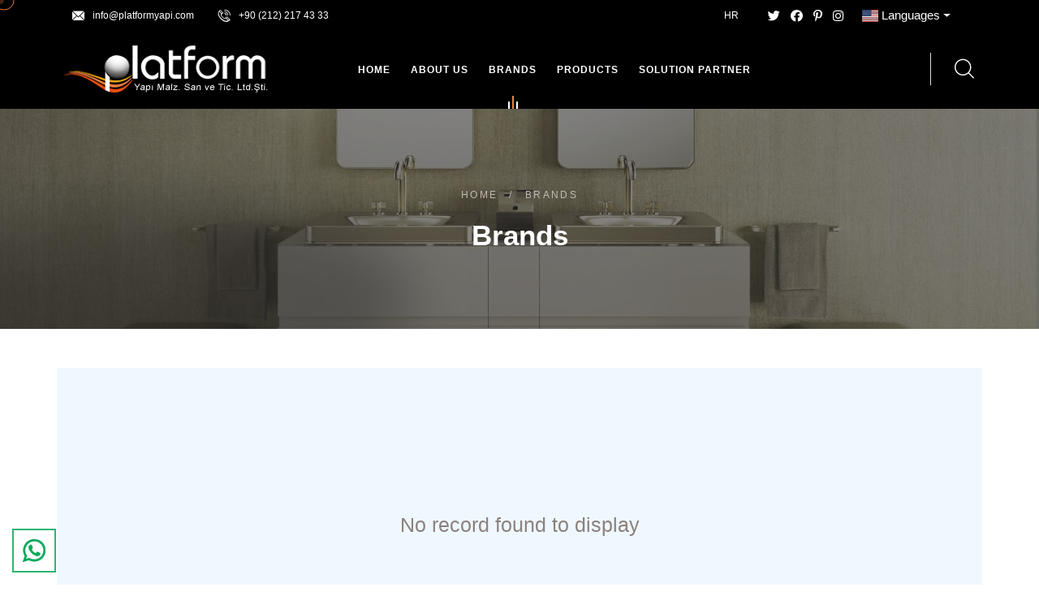

--- FILE ---
content_type: text/html; charset=utf-8
request_url: http://platformyapi.com/En/brands?n=E
body_size: 43603
content:


<!DOCTYPE html>
<html xmlns="http://www.w3.org/1999/xhtml" lang="en">
<head>
    <title>Platform Yapı</title>
    
    
    <meta name="description" content="" />
    <meta name="keywords" content="" />

    


<meta http-equiv="Content-Type" content="text/html; charset=utf-8" />
<meta http-equiv="content-language" content="tr" />
<meta name="viewport" content="width=device-width, initial-scale=1.0" />
<meta name="theme-color" content="var(--ambed-base)" />
<meta name="msapplication-navbutton-color" content="var(--ambed-base)" />
<meta name="apple-mobile-web-app-status-bar-style" content="var(--ambed-base)" />
<meta name="robots" content="index, follow" />
<meta name="revisit-after" content="1 days" />
<meta name="author" content="Webimedya" />

<link rel="apple-touch-icon" sizes="180x180" href="/assets/images/favicons/apple-touch-icon.png" />
<link rel="icon" type="image/png" sizes="32x32" href="/assets/images/favicons/favicon-32x32.png" />
<link rel="icon" type="image/png" sizes="16x16" href="/assets/images/favicons/favicon-16x16.png" />

<link rel="preconnect" href="https://fonts.googleapis.com" />
<link rel="preconnect" href="https://fonts.gstatic.com" crossorigin="" />
<link href="https://fonts.googleapis.com/css2?family=Rubik:ital,wght@0,300;0,400;0,500;0,600;0,700;0,800;0,900;1,300;1,400;1,500;1,600;1,700;1,800;1,900&display=swap" rel="stylesheet" />
<link rel="stylesheet" href="https://cdnjs.cloudflare.com/ajax/libs/flag-icon-css/3.2.1/css/flag-icon.min.css" />
<link rel="stylesheet" href="https://maxcdn.bootstrapcdn.com/font-awesome/4.4.0/css/font-awesome.min.css" />


<link rel="stylesheet" href="/assets/vendors/bootstrap/css/bootstrap.css" />
<link rel="stylesheet" href="/assets/acordionmenu/menus.css" />

<link rel="stylesheet" href="/assets/css/login.css" />


<link rel="stylesheet" href="/assets/vendors/animate/animate.min.css" />
<link rel="stylesheet" href="/assets/vendors/animate/custom-animate.css" />
<link rel="stylesheet" href="/assets/vendors/fontawesome/css/all.min.css" />
<link rel="stylesheet" href="/assets/vendors/jarallax/jarallax.css" />
<link rel="stylesheet" href="/assets/vendors/jquery-magnific-popup/jquery.magnific-popup.css" />
<link rel="stylesheet" href="/assets/vendors/nouislider/nouislider.min.css" />
<link rel="stylesheet" href="/assets/vendors/nouislider/nouislider.pips.css" />
<link rel="stylesheet" href="/assets/vendors/odometer/odometer.min.css" />
<link rel="stylesheet" href="/assets/vendors/swiper/swiper.min.css" />
<link rel="stylesheet" href="/assets/vendors/ambed-icons/style.css" />
<link rel="stylesheet" href="/assets/vendors/tiny-slider/tiny-slider.min.css" />
<link rel="stylesheet" href="/assets/vendors/reey-font/stylesheet.css" />
<link rel="stylesheet" href="/assets/vendors/owl-carousel/owl.carousel.min.css" />
<link rel="stylesheet" href="/assets/vendors/owl-carousel/owl.theme.default.min.css" />
<link rel="stylesheet" href="/assets/vendors/bxslider/jquery.bxslider.css" />
<link rel="stylesheet" href="/assets/vendors/bootstrap-select/css/bootstrap-select.min.css" />
<link rel="stylesheet" href="/assets/vendors/vegas/vegas.min.css" />
<link rel="stylesheet" href="/assets/vendors/jquery-ui/jquery-ui.css" />
<link rel="stylesheet" href="/assets/vendors/timepicker/timePicker.css" />





<link rel="stylesheet" href="/assets/css/webimedya.css" />


<link rel="stylesheet" href="/assets/css/webimedya-responsive.css" />
<link rel="stylesheet" href="/assets/css/webimedya-rtl-custom.css" />

<!-- Whts Nwlstr Sağ alt Start -->
<link rel="stylesheet" href="/assets/css/ecicons.min.css" />
<!-- Whts Nwlstr Sağ alt End -->


<link rel="stylesheet" id="jssMode" href="/assets/css/webimedya-light.css" />



<link rel="stylesheet" href="/assets/vendors/toolbar/css/toolbar.css" />







</head>
<body class="custom-cursor">

    <div class="custom-cursor__cursor"></div>
    <div class="custom-cursor__cursor-two"></div>

    <!-- style switcher -->
    
    <!-- end style switcher -->


    <div class="preloader">
        <div class="preloader__image"></div>
    </div>



    <div class="page-wrapper">

        
<header class="main-header-three clearfix ">
    <div class="main-header-three__top container">
        <div class="main-header-three__top-inner clearfix">
            <div class="main-header-three__top-left">
                <ul class="list-unstyled main-header-three__top-address">
                    
                    <li>
                        <div class="icon">
                            <span class="icon-email"></span>
                        </div>
                        <div class="text">
                            <p><a href="mailto:info@platformyapi.com">info@platformyapi.com</a></p>
                        </div>
                    </li>
                    <li class="phoneMedia">
                        <div class="icon">
                            <span class="icon-phone-call"></span>
                        </div>


                        <div class="text ">

                            <p><a href="tel:+902122174333">+90 (212) 217 43 33</a></p>
                        </div>
                    </li>
                </ul>
            </div>
            <div class="main-header-three__top-right ">
                <div class="main-header-three__top-right-content">
                    <ul class="list-unstyled main-header-three__top-right-menu ustSolMenu">

                        <li><a title="Human resources" href="/En/ikf">HR</a></li>
                             
                    </ul>

                    <div class="main-header-three__top-right-social ">

                        
                        <a href="https://twitter.com/"><i class="fab fa-twitter"></i></a>
                        
                        <a href="https://tr-tr.facebook.com/"><i class="fab fa-facebook"></i></a>
                        
                        <a href="https://tr.pinterest.com/"><i class="fab fa-pinterest-p"></i></a>
                        
                        <a href="https://www.instagram.com/platformyapimalzemeleri/"><i class="fab fa-instagram"></i></a>
                        
                    </div>

                    <div class="main-header-three__top-right-social dillerMobil  ">
                        <ul class="list-unstyled main-header-three__top-right-menu dillerMobil">

                            <nav class="navbar navbar-expand-lg navbar-light  rounded">



                                <div class="nav-item dropdown">
                                    <a class="nav-link dropdown-toggle" id="dropdown09" data-toggle="dropdown"
                                        aria-haspopup="true" href="#" aria-expanded="false"><span class="flag-icon flag-icon-us"></span>
                                        Languages</a>
                                    <div class="dropdown-menu" aria-labelledby="dropdown09">

                                        <div class='Turkish'>
                                            <a class='dropdown-item Turkish' href='/markalar'><span class='flag-icon flag-icon-tr'></span>Türkçe</a>
                                        </div>
                                    </div>
                                </div>

                            </nav>
                        </ul>
                    </div>
                    <div class="main-header-three__top-right-social ml-1 mr-3">
                        
                    </div>
                </div>
            </div>
        </div>
    </div>

    <nav class="main-menu main-menu-three clearfix container">
        <div class="main-menu-three__wrapper clearfix">
            <div class="main-menu-three__left">
                <div class="main-menu-three__logo-box">
                    <div class="main-menu-three__logo">


                        <a href="/En/">
                            <img src="/assets/images/logo-2.png" class="light-logo" alt="Platform Yapı" />
                            <img src="/assets/images/logo-1.png" class="dark-logo" alt="Platform Yapı" />
                        </a>
                    </div>
                </div>
                <div class="main-menu-three__main-menu-three-box">
                    <a href="#" class="mobile-nav__toggler"><i class="fa fa-bars"></i></a>

                    <ul class="main-menu__list">
                        <li class="dropdown ">
                            <a href="/En/">Home </a>

                        </li>
                        



                        <!-- Hakkımızda -->

                        

                        <li class=" "><a title="About Us" href="/En/about-us">About Us</a> </li>
                        
                        <!-- Ürünler -->

                        
                        <li class="dropdown current">
                            <a href="/En/brands">Brands </a>

                        </li>
                        

                        
                        <!-- Ürünler -->

                        
                        <li class="dropdown  "><a title="Products" href="javascript:void(0)">Products</a>
                            <ul>
                                <li class='dropdown'><a title="Armature" href='#'>Armature</a>
<ul>
<li class=''><a title="Armani Roca Battery" href='/En/products/armani-roca-battery'>Armani Roca Battery</a></li>
<li class=''><a title="Roca Battery" href='/En/products/roca-battery'>Roca Battery</a></li>
<li class=''><a title="Treemme Battery" href='/En/products/treemme-battery'>Treemme Battery</a></li>

</ul>

</li>
</li>
<li class='dropdown'><a title="Sanitary Ware" href='#'>Sanitary Ware</a>
<ul>
<li class=''><a title="Armani Roca Sanitaryware" href='/En/products/armani-roca-sanitaryware'>Armani Roca Sanitaryware</a></li>
<li class=''><a title="Roca Sanitaryware" href='/En/products/roca-sanitaryware'>Roca Sanitaryware</a></li>

</ul>

</li>
</li>
<li class=' '><a title="Ceramic" href='#'>Ceramic</a>
<ul>
<li class=''><a title="Anatolia Ceramics" href='#'>Anatolia Ceramics</a></li>
<li class=''><a title="Kutahya Ceramics" href='#'>Kutahya Ceramics</a></li>
<li class=''><a title="Ege Seramik" href='#'>Ege Seramik</a></li>

</ul>

</li>
</li>
<li class='dropdown'><a title="Bathtub - Cabin" href='#'>Bathtub - Cabin</a>
<ul>
<li class=''><a title="Armani Roca Bathtub" href='/En/products/armani-roca-bathtub'>Armani Roca Bathtub</a></li>
<li class=''><a title="Roca Bathtub" href='#'>Roca Bathtub</a></li>

</ul>

</li>
</li>
<li class='dropdown'><a title="Bathroom Furniture" href='#'>Bathroom Furniture</a>
<ul>
<li class=''><a title="Armani Roca Bathroom Cabinet" href='/En/products/armani-roca-bathroom-cabinet'>Armani Roca Bathroom Cabinet</a></li>
<li class=''><a title="Roca Bathroom Cabinet" href='#'>Roca Bathroom Cabinet</a></li>

</ul>

</li>
</li>
<li class=''><a title="Accessory" href='/En/products/accessory'>Accessory</a></li>
<li class=''><a title="Parquet" href='/En/products/parquet'>Parquet</a></li>

                            </ul>
                        </li>

                        
                        <!-- Referanslar -->

                        

                        <li class=" "><a title="Solution Partner" href="/En/solution-partner/references">Solution Partner</a></li>
                        
                        <li class="iletisimMobil"><a title="İnsan Kaynakları" href="/En/ikf">HR</a></li>
                    </ul>


                </div>


            </div>


            <div class="main-menu-three__right">
                <div class="main-menu-three__search-btn-call">
                    <div class="main-menu-three__search-btn">



                        <div class="main-menu-three__search-box">
                            <a href="#" class="main-menu-three__search search-toggler icon-magnifying-glass"></a>
                        </div>



                        <div class="main-menu-three__btn-box">
                            <a data-target="#inquary" data-toggle="modal" href="#" class="main-menu-three__btn thm-btn header-btn-white">Get Offer</a>
                        </div>
                    </div>

                    <div class="main-menu-three__call ">
                        <div class="main-menu-three__call-icon">
                            <span class="icon-phone-call"></span>
                        </div>
                        <div class="main-menu-three__call-number">
                            <p>Gsm</p>
                            <h5><a href="tel:">+90 (554) 535 89 28</a></h5>
                        </div>
                    </div>

                </div>
            </div>
        </div>
    </nav>
</header>
<div class="stricky-header stricked-menu main-menu main-menu-three">
    <div class="sticky-header__content container"></div>
</div>

        
    <link href="https://www.jqueryscript.net/css/jquerysctipttop.css" rel="stylesheet" type="text/css" />

    <link href="/assets/menu/css/next-sidebar.css" rel="stylesheet" />

    
    <section class="page-header ">



        <div class="page-header-bg" style="background-image: url(/images/product/324db6f7-6429-.webp),url(/images/product/324db6f7-6429-.jpg);">
        </div>
        <div class="container">
            <div class="page-header__inner">

                <ul class="thm-breadcrumb list-unstyled">
                    <li><a href="/En/">Home</a></li>
                    <li><span>/</span></li>
                    <li>Brands</li>
                </ul>
                
                <h2>Brands</h2>
                
            </div>
        </div>

    </section>
    <!--Ürünler -->
    <section class="projects-page">
        <div class="container">
            <div class="row mb-lg-5 d-none">
                <div class="col-12" style="text-align: center;">



                    
                    
                    <a class="btn btn-sm" style="border: 1px solid; width: 30px; font-weight: 800; margin: 1px;" href="/En/brands?n=A">A</a>

                    
                    <a class="btn btn-sm" style="border: 1px solid; width: 30px; font-weight: 800; margin: 1px;" href="/En/brands?n=B">B</a>

                    
                    <a class="btn btn-sm" style="border: 1px solid; width: 30px; font-weight: 800; margin: 1px;" href="/En/brands?n=C">C</a>

                    
                    <a class="btn btn-sm" style="border: 1px solid; width: 30px; font-weight: 800; margin: 1px;" href="/En/brands?n=Ç">Ç</a>

                    
                    <a class="btn btn-sm" style="border: 1px solid; width: 30px; font-weight: 800; margin: 1px;" href="/En/brands?n=D">D</a>

                    
                    <a class="btn btn-sm" style="border: 1px solid; width: 30px; font-weight: 800; margin: 1px; background: blanchedalmond;" href="/En/brands?n=E">E </a>

                    
                    <a class="btn btn-sm" style="border: 1px solid; width: 30px; font-weight: 800; margin: 1px;" href="/En/brands?n=F">F</a>

                    
                    <a class="btn btn-sm" style="border: 1px solid; width: 30px; font-weight: 800; margin: 1px;" href="/En/brands?n=G">G</a>

                    
                    <a class="btn btn-sm" style="border: 1px solid; width: 30px; font-weight: 800; margin: 1px;" href="/En/brands?n=H">H</a>

                    
                    <a class="btn btn-sm" style="border: 1px solid; width: 30px; font-weight: 800; margin: 1px;" href="/En/brands?n=I">I</a>

                    
                    <a class="btn btn-sm" style="border: 1px solid; width: 30px; font-weight: 800; margin: 1px;" href="/En/brands?n=İ">İ</a>

                    
                    <a class="btn btn-sm" style="border: 1px solid; width: 30px; font-weight: 800; margin: 1px;" href="/En/brands?n=J">J</a>

                    
                    <a class="btn btn-sm" style="border: 1px solid; width: 30px; font-weight: 800; margin: 1px;" href="/En/brands?n=K">K</a>

                    
                    <a class="btn btn-sm" style="border: 1px solid; width: 30px; font-weight: 800; margin: 1px;" href="/En/brands?n=L">L</a>

                    
                    <a class="btn btn-sm" style="border: 1px solid; width: 30px; font-weight: 800; margin: 1px;" href="/En/brands?n=M">M</a>

                    
                    <a class="btn btn-sm" style="border: 1px solid; width: 30px; font-weight: 800; margin: 1px;" href="/En/brands?n=N">N</a>

                    
                    <a class="btn btn-sm" style="border: 1px solid; width: 30px; font-weight: 800; margin: 1px;" href="/En/brands?n=O">O</a>

                    
                    <a class="btn btn-sm" style="border: 1px solid; width: 30px; font-weight: 800; margin: 1px;" href="/En/brands?n=Ö">Ö</a>

                    
                    <a class="btn btn-sm" style="border: 1px solid; width: 30px; font-weight: 800; margin: 1px;" href="/En/brands?n=P">P</a>

                    
                    <a class="btn btn-sm" style="border: 1px solid; width: 30px; font-weight: 800; margin: 1px;" href="/En/brands?n=R">R</a>

                    
                    <a class="btn btn-sm" style="border: 1px solid; width: 30px; font-weight: 800; margin: 1px;" href="/En/brands?n=S">S</a>

                    
                    <a class="btn btn-sm" style="border: 1px solid; width: 30px; font-weight: 800; margin: 1px;" href="/En/brands?n=Ş">Ş</a>

                    
                    <a class="btn btn-sm" style="border: 1px solid; width: 30px; font-weight: 800; margin: 1px;" href="/En/brands?n=T">T</a>

                    
                    <a class="btn btn-sm" style="border: 1px solid; width: 30px; font-weight: 800; margin: 1px;" href="/En/brands?n=U">U</a>

                    
                    <a class="btn btn-sm" style="border: 1px solid; width: 30px; font-weight: 800; margin: 1px;" href="/En/brands?n=Ü">Ü</a>

                    
                    <a class="btn btn-sm" style="border: 1px solid; width: 30px; font-weight: 800; margin: 1px;" href="/En/brands?n=V">V</a>

                    
                    <a class="btn btn-sm" style="border: 1px solid; width: 30px; font-weight: 800; margin: 1px;" href="/En/brands?n=Y">Y</a>

                    
                    <a class="btn btn-sm" style="border: 1px solid; width: 30px; font-weight: 800; margin: 1px;" href="/En/brands?n=Z">Z</a>

                    
                </div>

            </div>
            <div class="row justify-content-center">
                
                <div class="col-xl-12 col-lg-12">
                    <div class="">

                        <div class="row">
                            
                            <div class="col-12" style="text-align: center; height: 300px; background-color: aliceblue;">
                                <label class="" style="margin-top: 16%; font-size: 25px;">
                                    No record found to display</label>

                            </div>
                            
                        </div>
                        <div class="col-12 mb-2" style="text-align: right;">
                            
                        </div>
                    </div>
                </div>
                
            </div>
        </div>
    </section>

    


    <script src="https://code.jquery.com/jquery-3.6.0.min.js"></script>
    <script src="/assets/menu/js/perfect-scrollbar.min.js"></script>
    <script src="/assets/menu/js/next-sidebar.js"></script>

    <script>

        const img = document.getElementById('img');
        if (img) {
            img.addEventListener('error', function handleError() {
                const defaultImage = '/assets/images/defaultImages.jpg';

                img.src = defaultImage;
                img.alt = 'default';
            });
        }

    </script>

        

<section class="newsletter newsletter-two">
    <div class="container">

        <div class="newsletter__inner wow fadeInUp" data-wow-delay="100ms">
            <div class="newsletter-shape-1" style="background-image: url(/assets/images/shapes/newsletter-shape-1.png);"></div>
            <div class="newsletter__left">
                <h3 class="newsletter__title">Join Our Newsletter</h3>
                <p class="newsletter__text">Be informed about innovations about us</p>
            </div>
            <div class="newsletter__right">
                <div class="newsletter__form">
                    <div class="newsletter__input-box">
                        <form id="formNews" method="post" action="/En/brands?n=E">
                            <input type="email" placeholder="Write Your Mail" name="newlester" id="newsLetter" required="required" />

                            <input type="hidden" name="recaptchaHiddenNews" id="recaptchaHiddenNews" value="" />
                            <input type="hidden" name="HiddenNews" value="HiddenNews" />
                            <button id="Btn_SendMailNews" type="submit" class="thm-btn newsletter__btn">Send</button>
                        </form>

                    </div>
                </div>
            </div>
        </div>
    </div>
</section>

<footer class="site-footer site-footer-two">
    <div class="site-footer-bg" >
       
    </div>
    <div class="site-footer__top">
        <div class="container">
            <div class="row">
                <div class="col-xl-3 col-lg-6 col-md-6 wow fadeInUp" data-wow-delay="100ms">
                    <div class="footer-widget__column footer-widget__about">
                        <div class="footer-widget__logo">
                            <a href="/En/">
                                <img src="/assets/images/logo-2.png" alt="Platform Yapı" /></a>
                        </div>



                            

                        <div class="footer-widget__about-text-box">
                            
                            <p class="footer-widget__about-text foter-about">
                                Platform Yapı Malzemeleri was established in 2010 to equip living spaces with the best materials and superior service. We have beautified the walls and floors of many domestic and international houses ... <a href="/En/about-us/about-us">more</a>
                            </p>
                            
                        </div>
                        
                        <div class="site-footer__social">
                            
                            <a class="twitter" href="https://twitter.com/"><i class="fab fa-twitter"></i></a>
                            
                            <a class="facebook" href="https://tr-tr.facebook.com/"><i class="fab fa-facebook"></i></a>
                            
                            <a class="pinterest"href="https://tr.pinterest.com/"><i class="fab fa-pinterest-p"></i></a>
                            
                            <a class="instagram" href="https://www.instagram.com/platformyapimalzemeleri/"><i class="fab fa-instagram"></i></a>
                            
                        </div>
                    </div>
                </div>


                <div class="col-xl-3 col-lg-6 col-md-6 wow fadeInUp" data-wow-delay="200ms">
                    <div class="footer-widget__column footer-widget__explore clearfix">
                        <h3 class="footer-widget__title">Pages</h3>

                        <ul class="footer-widget__explore-list list-unstyled clearfix">


                            
                            <!-- Hakkımızda -->
                              
                            <li class=""><a title="About Us" href="/En/about-us">About Us</a> </li>
                           

                            
                            <!-- Referanslar -->
                              
                            <li class=""><a title="Solution Partner" href="/En/solution-partner">Solution Partner</a></li>
                              

                            
                        </ul>

                    </div>
                </div>







                <div class="col-xl-3 col-lg-6 col-md-6 wow fadeInUp" data-wow-delay="300ms">
                    <div class="footer-widget__column footer-widget__services clearfix">
                        <h3 class="footer-widget__title">Categories</h3>
                        <ul class="footer-widget__services-list list-unstyled clearfix">
                   <li class=''><a title="Armature" href='/En/products/armature'>Armature</a><li class=''><a title="Sanitary Ware" href='/En/products/sanitary-ware'>Sanitary Ware</a><li class=''><a title="Ceramic" href='/En/products/ceramic'>Ceramic</a><li class=''><a title="Bathtub - Cabin" href='/En/products/bathtub--cabin'>Bathtub - Cabin</a><li class=''><a title="Bathroom Furniture" href='/En/products/bathroom-furniture'>Bathroom Furniture</a><li class=''><a title="Accessory" href='/En/products/accessory'>Accessory</a><li class=''><a title="Parquet" href='/En/products/parquet'>Parquet</a>


                            
                        </ul>
                    </div>
                </div>
                <div class="col-xl-3 col-lg-6 col-md-6 wow fadeInUp" data-wow-delay="400ms">
                    <div class="footer-widget__column footer-widget__contact clearfix">
                        <h3 class="footer-widget__title">Contact</h3>
                        <ul class="footer-widget__contact-list list-unstyled clearfix">
                            <li>
                                <div class="icon">
                                    <span class="icon-phone-call"></span>
                                </div>
                              
                                <div class="text">
                                    <h5>Call anytime</h5>
                                    <p><a href="tel:+902122174333">+90 (212) 217 43 33</a></p>
                                </div>
                            </li>
                            <li>
                                <div class="icon">
                                    <span class="icon-message"></span>
                                </div>
                                <div class="text">
                                    <h5>Send mail</h5>
                                    <p><a href="mailto:info@platformyapi.com">info@platformyapi.com</a></p>
                                </div>
                            </li>
                            <li>
                                
                                <div class="icon">
                                    <span><i class="fa fa-clock" style="font-weight: 100;"></i></span>
                                </div>
                                
                                <div class="text">
                                    <h5>Working Hours</h5>
                                   <p>Monday - Friday: 9:00 - 18:00 <br> Saturday: 9:00 - 17:00 <br> Sunday: Holiday</p>
                                </div>
                                
                        
                                




                            </li>
                        </ul>
                    </div>
                </div>
            </div>
        </div>
    </div>
    <div class="site-footer__bottom">
        <div class="container">
            <div class="row">
                <div class="col-xl-6">
                    <div class="site-footer__bottom-inner">
                        <p class="site-footer__bottom-text">
                          www.platformyapi.com | Copyright © 2026 - All rights reserved  
                        </p>
                    </div>
                </div>
                <div class="col-xl-6">
                    <div class="site-footer__bottom-inner_right">
                        <p class="site-footer__bottom-text">
                            <a href="https://www.webimedya.com" target="_blank">

                              <img src=" /assets/images/webimedya.png" alt="Webimedya" />
                            </a>

                        </p>
                    </div>
                </div>
            </div>
        </div>
    </div>
</footer>









        
    </div>


    <div class="mobile-nav__wrapper">
        <div class="mobile-nav__overlay mobile-nav__toggler"></div>

        <div class="mobile-nav__content">
            <span class="mobile-nav__close mobile-nav__toggler"><i class="fa fa-times"></i></span>




            <div class="logo-box">
                <a href="/En/" aria-label="logo image">
                    <img src="/assets/images/logo-2.png" width="155" alt="" /></a>
            </div>

            <div class="mobile-nav__container"></div>


            <ul class="mobile-nav__contact list-unstyled">
                <li>
                    <i class="fa fa-envelope"></i>
                    <a href="mailto:info@platformyapi.com">info@platformyapi.com</a>

                </li>

                <li>
                    <i class="fa fa-phone-alt"></i>
                    <a href="+902122174333">+90 (212) 217 43 33</a>
                </li>
            </ul>

            <div class="mobile-nav__top">
                <div class="mobile-nav__social">
                    <a href="https://twitter.com/"><i class="fab fa-twitter"></i></a>
                    <a href="https://tr-tr.facebook.com/"><i class="fab fa-facebook"></i></a>
                    <a href="https://tr.pinterest.com/"><i class="fab fa-pinterest-p"></i></a>
                    <a href="https://www.instagram.com/platformyapimalzemeleri/"><i class="fab fa-instagram"></i></a>

                </div>

            </div>

        </div>

    </div>


    <div class="search-popup">
        <div class="search-popup__overlay search-toggler"></div>

        <div class="search-popup__content">
            <div class="form-searh">
                <label for="search" class="sr-only">Search</label>
                <input type="text" id="search" placeholder="Searching..." name="search" />
                <button type="submit" onclick="searchWithButton()" class="thm-btn">
                    <i class="icon-magnifying-glass"></i>
                </button>
            </div>
        </div>

    </div>

    <!-- Whatsapp -->
    



    <div class="ec-style  ec-left-bottom">

        <div class="ec-panel">

            <div class="ec-header">
                <strong>Need help?</strong>
                <p>Get in touch on WhatsApp</p>
            </div>

            <div class="ec-body">
                <ul>

                    <li>
                        <a href="https://wa.me/+905545358928" class="ec-list" data-number=" +905545358928" data-message="Hello. Can you help me ?">
                            <div class="d-flex bd-highlight">

                                <div class="ec-img-cont">
                                    <img src="/images/product/f5dd70e2-48e9-.jpg" class="ec-user-img" alt="İnfo">
                                    
                                </div>

                                <div class="ec-user-info">
                                    <span>İnfo</span>
                                    <p></p>
                                </div>

                                <div class="ec-chat-icon">
                                    <i class="fa fa-whatsapp"></i>
                                </div>
                            </div>
                        </a>
                    </li>
                    <li>
                        <a href="https://wa.me/+905545358928" class="ec-list" data-number=" " data-message="Hello. Can you help me ?">
                            <div class="d-flex bd-highlight">

                                <div class="ec-img-cont">
                                    <img src="/images/product/8a464245-5254-.jpg" class="ec-user-img" alt="" />
                                    
                                </div>

                                <div class="ec-user-info">
                                    <span></span>
                                    <p></p>
                                </div>

                                <div class="ec-chat-icon">
                                    <i class="fa fa-whatsapp"></i>
                                </div>
                            </div>
                        </a>
                    </li>
                </ul>
            </div>
        </div>


        <div class="ec-left-bottom">
            <div class="ec-box">
                <div class="ec-button rotateBackward">
                    <img class="whatsapp" src="/assets/images/whatsapp.png" alt="whatsapp icon">
                </div>
            </div>
        </div>

    </div>
    
    <!-- Whatsapp end -->

    <!-- Popup Start -->
    
    <!-- Popup  End -->


    <a href="#" data-target="html" class="scroll-to-target scroll-to-top"><i class="fa fa-angle-up"></i></a>
    



<script src="/assets/js/jquery-3.1.1.slim.min.js" crossorigin="anonymous"></script>

<script src="/assets/js/bootstrap.min.js"></script>
<script src="/assets/vendors/jquery/jquery-3.6.0.min.js"></script>

<script src="/assets/js/login.js"></script>
<script src="/assets/acordionmenu/sidebar-menu.js"></script>

<script src="/assets/vendors/bootstrap/js/bootstrap.bundle.min.js"></script>
<script src="/assets/vendors/jarallax/jarallax.min.js"></script>
<script src="/assets/vendors/jquery-ajaxchimp/jquery.ajaxchimp.min.js"></script>
<script src="/assets/vendors/jquery-appear/jquery.appear.min.js"></script>
<script src="/assets/vendors/jquery-circle-progress/jquery.circle-progress.min.js"></script>
<script src="/assets/vendors/jquery-magnific-popup/jquery.magnific-popup.min.js"></script>


<script src="/assets/vendors/jquery-validate/jquery.validate.min.js"></script>

<script src="/assets/vendors/nouislider/nouislider.min.js"></script>

<script src="/assets/vendors/odometer/odometer.min.js"></script>


<script src="/assets/vendors/tiny-slider/tiny-slider.min.js"></script>
<script src="/assets/vendors/wnumb/wNumb.min.js"></script>

<script src="/assets/vendors/wow/wow.js"></script>
<script src="/assets/vendors/isotope/isotope.js"></script>
<script src="/assets/vendors/countdown/countdown.min.js"></script>
<script src="/assets/vendors/owl-carousel/owl.carousel.min.js"></script>

<script src="/assets/vendors/bxslider/jquery.bxslider.min.js"></script>

<script src="/assets/vendors/bootstrap-select/js/bootstrap-select.min.js"></script>
<script src="/assets/vendors/vegas/vegas.min.js"></script>

<script src="/assets/vendors/jquery-ui/jquery-ui.js"></script>
<script src="/assets/vendors/timepicker/timePicker.js"></script>

<script src="/assets/vendors/circleType/jquery.circleType.js"></script>
<script src="/assets/vendors/circleType/jquery.lettering.min.js"></script>
<!-- Whts Nwlstr Sağ alt Start-->
<script src="/assets/js/plugins/swiper-bundle.min.js"></script>
<script src="/assets/js/plugins/countdownTimer.min.js"></script>
<script src="/assets/js/plugins/scrollup.js"></script>
<script src="/assets/js/plugins/jquery.zoom.min.js"></script>
<script src="/assets/js/plugins/slick.min.js"></script>
<script src="/assets/js/vendor/popper.min.js"></script>
<script src="/assets/js/vendor/jquery-migrate-3.3.0.min.js"></script>
<script src="/assets/js/vendor/modernizr-3.11.2.min.js"></script>
<script src="/assets/js/plugins/jquery.sticky-sidebar.js"></script>
<script src="/assets/js/vendor/index.js"></script>
<!-- Whts Nwlstr Sağ alt End-->

<script src="/assets/vendors/swiper/swiper.min.js"></script>
<script src="/assets/js/webimedya.js"></script>
<!-- Whts Nwlstr Sağ alt Start-->

<script src="/assets/js/popup.js" type="text/javascript"></script>
<!-- Whts Nwlstr Sağ alt End-->

<script src="/assets/vendors/toolbar/js/js.cookie.min.js"></script>
<script src="/assets/vendors/toolbar/js/jQuery.style.switcher.min.js"></script>
<script src="/assets/vendors/toolbar/js/toolbar.js"></script>

<script src="/assets/zoomproduct/js/imagesloaded.pkgd.min.js"></script>

<script src="/assets/zoomproduct/js/zoomproduct.js"></script>



    <script>
        $(function () {
            $("#search").keypress(function (event) {
                if (event.keyCode == 13 || event.key == "enter") {
                    location.href = "/En/Search/" + $("#search").val();
                }
            });
        });

        function searchWithButton() {
            location.href = "/En/Search/" + $("#search").val();
        }
        $("#hide-newsletter-popup").click(function () {



            var checkboxId = $("#hide-newsletter-popup").is(":checked") ? "true" : "false";
            $.ajax({
                url: '/Default.aspx/PopupApperance',
                dataType: 'json',
                type: 'POST',
                data: "{'parametre': '" + checkboxId + "'}",
                contentType: 'application/json',
                success: function (data) {

                }
            });
        });

    </script>




    <!--İletişim Formu Modal-->
    <div class="modal fade" id="inquary" tabindex="-1" role="dialog" aria-labelledby="exampleModalCenterTitle" aria-hidden="true">
        <div class="modal-dialog modal-dialog-centered" role="document">
            <div class="modal-content">
                <div class="modal-header">

                    <button type="button" class="close" data-dismiss="modal">
                        <span aria-hidden="true">&times;</span><span class="sr-only">Close</span>
                    </button>

                </div>
                <div class="row">
                    <div class="col-md mb-md-0 mb-5">
                        <div class="modal-body p-0">
                            <h3 class="mb-4">Let's contact you</h3>
                            <form id="formOffer" method="post" action="/En/brands?n=E">



                                <div class="form-group">
                                    <input type="text" name="OfferName" id="OfferName" class="form-control validateClass" placeholder="Your name" required="required" />


                                </div>

                                <div class="form-group">
                                    <input type="email" name="OfferEmail" id="OfferEmail" class="form-control validateClass" placeholder="Your email adress"
                                        required="required" />


                                </div>
                                <input type="hidden" name="HiddenOffer" value="HiddenOffer" />


                                <div class="form-group">


                                    <input type="tel" name="OfferPhone" id="OfferPhone" class="form-control validateClass" placeholder="Your telephone number" required="required " />


                                </div>
                                <div class="form-group">
                                    <input type="text" name="OfferSubject" id="OfferSubject" class="form-control validateClass" placeholder="Subject of Offer" required=" required " />


                                </div>
                                <div class="form-group">
                                    <textarea name="OfferMessage" id="OfferMessage" style="height: 171px" class="form-control validateClass" placeholder="Share the details of your bid request" required="required"></textarea>


                                    <input type="hidden" id="hiddenRecaptcha" name="hiddenRecaptcha" value="" />

                                </div>
                                <div class="form-group">
                                    <button id="Btn_SendMail_Offer" class="form-control btn btn-primary rounded px-3">Send</button>


                                </div>

                            </form>


                        </div>
                    </div>
                </div>
            </div>
        </div>
    </div>
    <!--İletişim Formu Modal End-->


    <!-- Modal Mesaj-->

    <div class="modal fade" id="myModal" tabindex="-1" role="dialog" aria-labelledby="exampleModalCenter" aria-hidden="true">
        <div class="modal-dialog modal-dialog-centered" role="document">
            <div class="modal-content" style="background: white !important">

                <div class="modal-body">



                    
                </div>

            </div>
        </div>
    </div>



    <div class="modal fade" id="recaptchaModal" tabindex="-1" role="dialog" aria-labelledby="exampleModalCenter" aria-hidden="true">
        <div class="modal-dialog modal-dialog-centered" role="document">
            <div class="modal-content" style="background: #121111f2 !important; text-align: -webkit-center; width: 94%;">

                <div class="modal-body" id="html_element">
                </div>

            </div>
        </div>
    </div>


    <!-- Modal Mesaj End-->


    

    <script>



        function closeit() {
            $('#bs-example-modal-lg').modal('hide');
        }


        function CallModal() {



            jQuery.noConflict();

            $('#myModal').modal('show');

            setTimeout(function () {
                $("#myModal").modal('hide')
            }, 4000);


        }
        $(".dropdown-menu a").click((event) => {
            event.stopPropagation()

        });
        function getForgetpassword() {


            $("#tbheaderPassword").css("display", "none");
            $("#userbtnForgetpassword").css("display", "none");

            $("#UserLoginType").val("3");
            $("#btnuserGeneral").text("Send");
            $('#tbheaderPassword')[0].disabled = true;
        }

    </script>


    


    <script src="https://www.google.com/recaptcha/api.js?&render=explicit"></script>
    <script src="/assets/PagesScripts/ScriptsPage.js"></script>
    <script src="/assets/PagesScripts/masterpage.js"></script>
    <script src="/assets/PagesScripts/login.js"></script>
    <script src="/assets/PagesScripts/urunsiparisformu.js"></script>
    <script src="/assets/PagesScripts/iletisim.js"></script>
    <script src="/assets/PagesScripts/ikf.js"></script>
    <input type="hidden" name="hiddeninput" id="hiddeninput" value="6LdXrGwoAAAAAKRVQN-8NPQdTaw-sRcamV7lkhjo" />
    
</body>
</html>


--- FILE ---
content_type: text/css
request_url: http://platformyapi.com/assets/css/login.css
body_size: 8724
content:
*{padding:0;margin:0;box-sizing:border-box;font-family:Roboto,sans-serif}.loginRegist .containers{position:relative;max-width:100%;min-height:100vh;background-color:var(--bg-color);overflow:hidden;background-repeat:no-repeat;background-image:url('../images/register.jpg');background-size:cover}.loginRegist .containers:before{content:"";position:absolute;width:2000px;height:2000px;border-radius:50%;background:linear-gradient(-45deg,var(--bg-round-a),var(--bg-round-b));top:-10%;right:48%;transform:translateY(-50%);z-index:6;transition:1.8s ease-in-out;background:var(--ambed-black,#3c3531)}.loginRegist .forms-containers{position:absolute;width:100%;height:100%;top:0;left:0}.loginRegist .signin-signup{position:absolute;top:50%;left:75%;transform:translate(-50%,-50%);width:50%;display:grid;grid-template-columns:1fr;z-index:5;transition:1s ease-in-out .7s}.loginRegist #popUpBox,.loginRegist .btn-modal{background:pink;position:absolute;top:50%;left:50%;transform:translate(-50%,-50%)}.loginRegist form{display:flex;align-items:center;justify-content:center;flex-direction:column;padding:0 5rem;overflow:hidden;grid-column:1/2;grid-row:1/2;transition:.2s ease-in-out .7s}.loginRegist form.sign-in-form{z-index:2}.loginRegist .containers.sign-up-mode form.sign-in-form,.loginRegist form.sign-up-form{z-index:1;opacity:0}.loginRegist .btn-modal{font-size:20px;color:#fff;padding:10px 30px;cursor:pointer}.loginRegist #popUpBox{width:500px;overflow:hidden;box-shadow:0 0 10px #000;border-radius:10px;z-index:9999;padding:10px;text-align:center;display:none}.loginRegist .title{font-size:2.2rem;color:var(--ambed-black,#a47c68);margin-bottom:10px;font-weight:600}.loginRegist .input-field{width:85%;height:55px;margin:10px 0;border-radius:55px;display:grid;grid-template-columns:15% 70% 15%;padding:0 .4rem;background:#fdfbfe;box-shadow:rgb(0 0 0 / 16%) 0 1px 4px;background:#ffffff26}.loginRegist .input-field i{text-align:center;line-height:55px;color:var(--ambed-black,#a47c68);font-size:1.1rem}.loginRegist .key{color:var(--key-color);text-decoration:none}.loginRegist .key:hover,.loginRegist .pass:hover{color:var(--pass-hover-color)}.loginRegist .pass{margin:12px 0;color:var(--pass-color)}.loginRegist #togglePassword,.loginRegist #toggleReg{text-align:center;color:var(--input-icon)}.loginRegist .input-field input{background:0 0;outline:0;border:none;line-height:1;font-weight:600;font-size:1.1rem;color:var(--ambed-black,#a47c68)}.loginRegist .input-field input::placeholder{color:var(--input-hover);font-weight:500}.loginRegist .btn{width:150px;height:49px;border:none;outline:0;border-radius:49px;cursor:pointer;color:var(--btn-text);text-transform:uppercase;font-weight:600;margin:10px 0;transition:.5s;background-color:var(--ambed-base,#a47c68);color:#fff;box-shadow:none!important;font-size:13px}.loginRegist .btn:hover{background-color:var(--warning,#a47c68)}.loginRegist .check{display:block;position:relative;margin:12px 0;cursor:pointer;font-size:16px;-webkit-user-select:none;-moz-user-select:none;-ms-user-select:none;user-select:none}.loginRegist .checkmark{color:var(--check-text)}.loginRegist .checkmark a{color:var(--check-link);text-decoration:underline}.loginRegist .checkmark a:hover{color:var(--check-hover)}.loginRegist .social-text{padding:.7rem 0;font-size:1rem;color:var(--social-text)}.loginRegist .icon-mode,.loginRegist .social-icon{display:flex;text-decoration:none;color:var(--icon-color);transition:.3s}.loginRegist .social-media{display:flex;justify-content:center}.loginRegist .social-icon{height:46px;width:46px;border:1px solid var(--icon-color);margin:0 .45rem;justify-content:center;align-items:center;font-size:1.1rem;border-radius:50%}.loginRegist .icon-mode:hover,.loginRegist .social-icon:hover{color:var(--social-icon);border-color:var(--social-icon)}.loginRegist .icon-mode{height:32px;width:32px;border:1px solid var(--icon-color);margin:40px 5px 0;justify-content:center;align-items:center;font-size:1rem;border-radius:50%}.loginRegist .text-mode{padding:.5rem 0;font-size:.8rem;font-style:italic;color:var(--social-text)}.loginRegist .panels-containers{position:absolute;width:100%;height:100%;top:0;left:0;display:grid;grid-template-columns:repeat(2,1fr)}.loginRegist .panel{display:flex;flex-direction:column;align-items:flex-end;justify-content:space-around;text-align:center;z-index:7}.loginRegist .left-panel{pointer-events:all;padding:0 17% 19rem 12%}.loginRegist .right-panel{pointer-events:none;padding:3rem 12% 2rem 17%}.loginRegist .panel .content{transition:.9s ease-in-out .6s;color:#fff;text-align:center}.loginRegist .panel h3{font-weight:600;line-height:2;font-size:1.5rem;color:#fff}.loginRegist .panel p{font-size:.95rem;padding:.7rem 0}.loginRegist .btn.transparent{margin:0;background:0 0;border:2px solid #fff;width:150px;height:41px;font-weight:600;font-size:.8rem}.loginRegist .image{width:90%;margin-top:10px;transition:1.1s ease-in-out .4s}.loginRegist .right-panel .content,.loginRegist .right-panel .image{transform:translateX(800px)}.loginRegist .containers.sign-up-mode:before{transform:translate(100%,-50%);right:52%}.loginRegist .containers.sign-up-mode .left-panel .content,.loginRegist .containers.sign-up-mode .left-panel .image{transform:translateX(-800px)}.loginRegist .containers.sign-up-mode .right-panel .content,.loginRegist .containers.sign-up-mode .right-panel .image{transform:translateX(0)}.loginRegist .containers.sign-up-mode .left-panel{pointer-events:none}.loginRegist .containers.sign-up-mode .right-panel{pointer-events:all}.loginRegist .containers.sign-up-mode .signin-signup{left:25%}.loginRegist .containers.sign-up-mode form.sign-up-form{z-index:2;opacity:1}.keyboard{position:fixed;left:0;bottom:0;width:100%;padding:5px 0;background:var(--keyboard-color);box-shadow:0 0 50px rgba(0,0,0,.5);user-select:none;transition:bottom .4s;z-index:999}.keyboard--hidden{bottom:-100%}.keyboard__keys{text-align:center}.keyboard__key{height:45px;width:6%;max-width:90px;margin:3px;border-radius:4px;border:none;background:rgba(255,255,255,.2);color:var(--key-letter);font-size:1.05rem;outline:0;cursor:pointer;display:inline-flex;align-items:center;justify-content:center;vertical-align:top;padding:0;-webkit-tap-highlight-color:transparent;position:relative}.keyboard__key:active{background:rgba(255,255,255,.12)}.keyboard__key--wide{width:12%}.keyboard__key--extra-wide{width:36%;max-width:500px}.keyboard__key--activatable::after{content:"";top:10px;right:10px;position:absolute;width:8px;height:8px;background:rgba(0,0,0,.4);border-radius:50%}.keyboard__key--active::after{background:#08ff00}.keyboard__key--dark{background:rgba(0,0,0,.25)}@media (max-width:870px){.loginRegist .containers{min-height:800px;height:100vh}.loginRegist .containers::before{width:1500px;height:1500px;left:30%;bottom:68%;transform:translateX(-50%);right:initial;top:initial;transition:2s ease-in-out}.loginRegist .signin-signup{width:100%;left:50%;top:95%;transform:translate(-50%,-100%);transition:1s ease-in-out .8s}.loginRegist .panels-containers{grid-template-columns:1fr;grid-template-rows:1fr 2fr 1fr}.loginRegist .panel{flex-direction:row;justify-content:space-around;align-items:center;padding:2.5rem 8%}.loginRegist .panel .content{padding-right:15%;transition:.9s ease-in-out .8s}.loginRegist .panel h3{font-size:1.2rem}.loginRegist .panel p{font-size:.7rem;padding:.5rem 0}.loginRegist .btn.transparent{width:135px;height:35px;font-size:.7rem}.loginRegist .image{display:none}.loginRegist .left-panel{grid-row:1/2}.loginRegist .right-panel{grid-row:3/4}.loginRegist .right-panel .content,.loginRegist .right-panel .image{transform:translateY(300px)}.loginRegist .containers.sign-up-mode:before{transform:translate(-50%,100%);bottom:32%;right:initial}.loginRegist .containers.sign-up-mode .left-panel .content,.loginRegist .containers.sign-up-mode .left-panel .image{transform:translateY(-300px)}.loginRegist .containers.sign-up-mode .signin-signup{top:5%;transform:translate(-50%,0);left:50%}.loginRegist .key,.loginRegist .keyboard{opacity:0;visibility:hidden;font-size:.1px}}@media (max-width:570px){.loginRegist form{padding:0 1.5rem}.loginRegist .image,.loginRegist .panel p{display:none}.loginRegist .panel .content{padding:.5rem 1rem}.loginRegist .containers:before{bottom:75%;left:50%}.loginRegist .containers.sign-up-mode:before{bottom:24%;left:50%}.loginRegist .field-icon{float:right;margin-left:300px;margin-top:-55px;position:relative;z-index:1}}@media (max-width:385px){.loginRegist .field-icon{float:right;margin-left:260px;margin-top:-55px;position:relative;z-index:1}}@media (max-width:350px){.loginRegist .field-icon{float:right;margin-left:200px;margin-top:-55px;position:relative;z-index:1}}

--- FILE ---
content_type: text/css
request_url: http://platformyapi.com/assets/css/webimedya.css
body_size: 266189
content:
a, body {
    color: var(--ambed-gray,#8b827d)
}

.slider-link img, .thm-btn {
    display: inline-block;
    position: relative
}

    #particles-js, .thm-btn:after {
        position: absolute;
        left: 0;
        bottom: 0;
        top: 0;
        right: 0;
        z-index: -1
    }

    .section-title__line:before, .thm-btn:after {
        background-color: var(--ambed-base,#a47c68);
        content: ""
    }

.about-one__call-icon:hover, .feature-one__single:hover .feature-one__arrow a, .main-header-three__top-inner, .main-menu-three__logo, .main-menu-three__logo-box:before, .project-one__img-holder, .quality-work__feature li .icon:before, .scroll-to-top:hover, .section-title__line:after, .team-one__single:hover .team-one__img-box:before, .thm-btn {
    background-color: var(--ambed-black,#3c3531)
}

.bootstrap-select .dropdown-menu > li.selected > a, .bootstrap-select .dropdown-menu > li > a:hover {
    background: var(--ambed-base,#a47c68);
    color: #fff
}

.preloader, .preloader__image {
    background-repeat: no-repeat;
    background-position: center center
}

.page-wrapper, .thm-btn, body.locked {
    overflow: hidden
}

.main-slider__title span, .welcome-one__person-name {
    font-family: var(--ambed-reey-font, "reeyregular")
}

.counter-one-bg, .google-map__one, .google-map__two-box, .leading-bg, .service-details__need-help-bg, .services-one-bg, .services-three-bg, .testimonial-one-bg {
    mix-blend-mode: luminosity
}

.bootstrap-select .dropdown-toggle:focus, .bootstrap-select > select.mobile-device:focus + .dropdown-toggle, .thm-btn {
    outline: 0 !important
}

#ec-popnews-box-content, .home-showcase__buttons {
    -webkit-box-orient: vertical;
    -webkit-box-direction: normal
}

:root {
    --ambed-font: 'Rubik',sans-serif;
    --ambed-reey-font: "reeyregular";
    --ambed-gray: #8b827d;
    --ambed-gray-rgb: 139,130,125;
    --ambed-white: #ffffff;
    --ambed-white-rgb: 255,255,255;
    --ambed-black: #31373c;
    --ambed-black-rgb: 50,50,49;
    --ambed-base: #f07f40;
    --ambed-base-rgb: 164,124,104;
    --ambed-primary: #f2eeeb;
    --ambed-primary-rgb: 242,238,235;
    --ambed-bdr-color: #e2ddda;
    --ambed-bdr-color-rgb: 226,221,218
}

.row {
    --bs-gutter-x: 30px
}

.referance-images {
    width: 100%;
    margin: 20px 0px;
    padding: 0px 5px;
}

    .referance-images img {
        width: 100%;
    }

.gutter-y-30 {
    --bs-gutter-y: 30px
}

body {
    font-family: var(--ambed-font, "Rubik", sans-serif);
    font-size: 16px;
    line-height: 30px;
    font-weight: 400
}

section.brand-twelwe {
    background: black;
}

a, a:focus, a:hover, a:visited {
    text-decoration: none
}

h1, h2, h3, h4, h5, h6 {
    color: var(--ambed-black,#3c3531);
    margin: 0
}

.faq-one-accrodion .accrodion-content p, p {
    margin: 0
}

dl, ol, ul {
    margin-top: 0;
    margin-bottom: 0
}

::-webkit-input-placeholder {
    color: inherit;
    opacity: 1
}

.page-wrapper {
    position: relative;
    margin: 0 auto;
    width: 100%;
    min-width: 300px
}

.container {
    padding-left: 15px;
    padding-right: 15px
}

.slider-link img {
    width: 100%;
    margin-left: auto;
    margin-right: auto
}

:-ms-input-placeholder {
    color: inherit;
    opacity: 1
}

::-ms-input-placeholder {
    color: inherit;
    opacity: 1
}

::placeholder {
    color: inherit;
    opacity: 1
}

.thm-btn, .thm-btn:hover {
    color: var(--ambed-white,#fff)
}

.section-separator {
    border-color: var(--ambed-border);
    border-width: 1px;
    margin-top: 0;
    margin-bottom: 0
}

.mobile-nav__container, .mobile-nav__content .main-menu__list > li:not(:last-child), .mobile-nav__content .main-menu__list > li > ul > li:not(:last-child), .mobile-nav__content .main-menu__list > li > ul > li > ul > li:not(:last-child), .mobile-nav__content .main-menu__list > li > ul > li > ul > li > ul > li:not(:last-child), .mobile-nav__content .main-menu__list > li > ul > li > ul > li > ul > li > ul > li:not(:last-child) {
    border-bottom: 1px solid rgba(255,255,255,.1)
}

#particles-js {
    width: 100%;
    height: 100%;
    background-position: 50% 50%;
    opacity: .4
}

.thm-btn {
    vertical-align: middle;
    -webkit-appearance: none;
    font-size: 14px;
    font-weight: 700;
    padding: 15px 50px;
    -webkit-transition: .5s linear;
    transition: .5s linear;
    z-index: 1
}

    .thm-btn:after {
        width: 3px;
        -webkit-transition: .5s ease-in-out .1s;
        transition: .5s ease-in-out .1s;
        opacity: 1
    }

    .thm-btn:hover:after {
        opacity: 1;
        width: 100%
    }

.section-title {
    position: relative;
    display: block;
    margin-top: -9px;
    margin-bottom: 69px
}

.section-title__tagline, .section-title__tagline-box {
    position: relative;
    display: inline-block
}

.section-title__tagline {
    color: #898989;
    font-size: 20px;
    text-transform: uppercase;
    letter-spacing: .2em
}

.section-title__title {
    margin: 1px 0 0;
    font-size: 40px;
    line-height: 48px;
    font-weight: 700
}

.section-title__line {
    position: absolute;
    bottom: -11px;
    left: 50%;
    -webkit-transform: translateX(-50%);
    transform: translateX(-50%)
}

.section-title__linee {
    position: absolute;
    bottom: -11px;
    left: 0;
    -webkit-transform: translateX(-50%);
    transform: translateX(-50%)
}

.preloader, .scroll-to-top {
    position: fixed;
    text-align: center
}

.section-title__line:before {
    position: absolute;
    bottom: 0;
    left: 0;
    height: 2px;
    width: 40px
}

.section-title__line:after {
    position: absolute;
    bottom: 0;
    left: 45px;
    height: 2px;
    width: 4px;
    content: ""
}

.bootstrap-select .btn-light:not(:disabled):not(.disabled).active, .bootstrap-select .btn-light:not(:disabled):not(.disabled):active, .bootstrap-select .show > .btn-light.dropdown-toggle {
    -webkit-box-shadow: none !important;
    box-shadow: none !important;
    outline: 0 !important
}

.bootstrap-select > .dropdown-toggle {
    -webkit-box-shadow: none !important;
    box-shadow: none !important
}

.bootstrap-select .dropdown-menu {
    border: 0;
    padding-top: 0;
    padding-bottom: 0;
    margin-top: 0;
    z-index: 991;
    border-radius: 0
}

    .bootstrap-select .dropdown-menu > li + li > a {
        border-top: 1px solid rgba(255,255,255,.2)
    }

    .bootstrap-select .dropdown-menu > li > a {
        font-size: 16px;
        font-weight: 500;
        padding: 4px 20px;
        color: #fff;
        background: var(--ambed-black,#3c3531);
        -webkit-transition: .4s;
        transition: .4s
    }

        .bootstrap-select .dropdown-menu > li > a:hover {
            cursor: pointer
        }

.preloader {
    background-color: #fff;
    top: 0;
    left: 0;
    right: 0;
    bottom: 0;
    z-index: 99999;
    display: -webkit-box;
    display: -ms-flexbox;
    display: flex;
    -webkit-box-pack: center;
    -ms-flex-pack: center;
    justify-content: center;
    -webkit-box-align: center;
    -ms-flex-align: center;
    align-items: center
}

.preloader__image {
    -webkit-animation-fill-mode: both;
    animation-fill-mode: both;
    -webkit-animation-name: flipInY;
    animation-name: flipInY;
    -webkit-animation-duration: 2s;
    animation-duration: 2s;
    -webkit-animation-iteration-count: infinite;
    animation-iteration-count: infinite;
    background-image: url(../images/loader.png);
    background-size: 136px auto;
    width: 100%;
    height: 100%
}

.about-one__dot img, .welcome-one__dot img {
    -webkit-animation-name: shapeMover;
    -webkit-animation-duration: 9s;
    -webkit-animation-timing-function: linear;
    -webkit-animation-iteration-count: infinite;
    animation-name: shapeMover;
    animation-duration: 9s;
    animation-timing-function: linear;
    animation-iteration-count: infinite
}

.scroll-to-top {
    width: 45px;
    height: 45px;
    background: var(--ambed-base,#a47c68);
    bottom: 40px;
    right: 40px;
    z-index: 99;
    -webkit-transition: .4s;
    transition: .4s;
    display: none;
    border-radius: 50%
}

    .scroll-to-top i {
        color: #fff;
        font-size: 18px;
        line-height: 45px
    }

    .main-menu-two .main-menu__list > li.current > a, .main-menu-two .main-menu__list > li:hover > a, .scroll-to-top:hover i, .stricky-header.main-menu-two .main-menu__list > li.current > a, .stricky-header.main-menu-two .main-menu__list > li:hover > a {
        color: #fff
    }

.main-header {
    width: 100%;
    background: 0 0;
    -webkit-transition: .5s;
    transition: .5s;
    z-index: 99;
    position: relative
}

.main-header__top {
    position: relative;
    display: block;
    background-color: var(--ambed-white,#fff);
    padding-bottom: 35px;
    margin-bottom: -35px
}

    .main-header__top:before {
        position: absolute;
        top: 0;
        left: 0;
        width: 50%;
        content: "";
        background-color: #483e39
    }

    .main-header__top:after {
        position: absolute;
        top: 0;
        right: 0;
        width: 50%;
        content: "";
        background-color: var(--ambed-base,#a47c68)
    }

.main-header__top-address li:before, .main-menu__search-box:before {
    width: 1px;
    background-color: var(--ambed-bdr-color,#e2ddda);
    content: ""
}

.main-header__top-inner {
    position: relative;
    display: block;
    padding: 36px 0 27px
}

.about-two__points-left, .main-header-three__top-left, .main-header-uc__top-left, .main-header__logo {
    position: relative;
    display: block;
    float: left
}

.about-two__points-right, .main-header-one__top-right, .main-header-three__top-right, .main-header-uc__top-right, .main-header__top-right, .main-menu-three__right, .main-menu-two__right, .main-menu__right {
    position: relative;
    display: block;
    float: right
}

.main-header__top-right-content {
    position: relative;
    display: -webkit-box;
    display: -ms-flexbox;
    display: flex;
    -webkit-box-align: center;
    -ms-flex-align: center;
    align-items: center;
    padding: 8px 0 2px
}

.main-header-three, .main-header-three__top, .main-header__top-address-box, .main-menu, .main-menu-three__wrapper, .main-menu-two__wrapper, .main-menu__wrapper, .main-slider-three, .main-slider-three__content, .main-slider-two__content {
    position: relative;
    display: block
}

    .main-header-three__top.container {
        /* margin: 0px 40px; */
    }

.main-header-three {
    background: black !important;
}

.main-header-three__top-address, .main-header-three__top-address li, .main-header-three__top-address li .icon, .main-header-three__top-right-menu, .main-header-three__top-right-menu li, .main-header__top-address, .main-header__top-address li, .main-menu-three__search-box, .main-menu-three__search-btn, .main-menu-two__call, .main-menu-two__call-icon {
    position: relative;
    display: -webkit-box;
    display: -ms-flexbox;
    display: flex;
    -webkit-box-align: center;
    -ms-flex-align: center;
    align-items: center
}

    .main-header__top-address li:before {
        position: absolute;
        top: -4px;
        bottom: -5px;
        right: -28px;
        -webkit-transform: rotate(12deg);
        transform: rotate(12deg)
    }

    .about-one__project-content .odometer-formatting-mark, .feature-one__single:last-child .feature-one__content:before, .main-header__top-address li:last-child:before, .main-menu .main-menu__list > li > ul > li > ul > li > ul > li > ul > li > ul, .main-slider__nav .swiper-button-next::after, .main-slider__nav .swiper-button-prev::after, .mobile-nav__container .main-logo, .mobile-nav__container .main-menu__language, .mobile-nav__container .main-menu__login, .mobile-nav__container .topbar__buttons, .project-one__nav .swiper-button-next::after, .project-one__nav .swiper-button-prev::after, .stricky-header .main-menu__list > li > ul > li > ul > li > ul > li > ul > li > ul, .testimonial-one__carousel.owl-carousel .owl-dots .owl-dot span {
        display: none
    }

    .main-header__top-address li + li {
        margin-left: 54px
    }

.main-header__top-right-social a + a, .mobile-nav__buttons a + a {
    margin-left: 10px
}

.main-header__top-address li .icon {
    position: relative;
    display: -webkit-box;
    display: -ms-flexbox;
    display: flex;
    -webkit-box-align: center;
    -ms-flex-align: center;
    align-items: center;
    top: -3px
}

    .main-header__top-address li .icon span, .main-menu-two__call-icon span {
        font-size: 30px;
        color: var(--ambed-base,#a47c68);
        display: -webkit-box;
        display: -ms-flexbox;
        display: flex;
        -webkit-box-align: center;
        -ms-flex-align: center;
        align-items: center
    }

.main-header__top-right-social, .main-header__top-right-social a, .quality-work__feature, .quality-work__feature li .icon {
    display: -webkit-box;
    display: -ms-flexbox;
    -webkit-box-align: center
}

.main-header__top-address li .icon--location span {
    font-size: 48px;
    margin-left: -12px;
    margin-right: -12px
}

.main-header-three__top-right-menu li + li, .main-header__top-address li .content, .main-menu-two__call-content {
    margin-left: 20px
}

    .main-header__top-address li .content p {
        font-size: 12px;
        font-weight: 500;
        line-height: 12px
    }

    .main-header__top-address li .content h5 {
        font-size: 14px;
        font-weight: 500;
        line-height: 26px
    }

        .main-header__top-address li .content h5 a {
            color: var(--ambed-black,#3c3531);
            -webkit-transition: .5s;
            transition: .5s
        }

            .main-header-three__top-right-social a:hover, .main-header__top-address li .content h5 a:hover, .main-menu .mobile-nav__toggler, .main-menu-two__call-number a:hover, .main-menu-two__search:hover, .main-menu-two__social a:hover, .main-menu__search:hover, .mobile-nav__buttons a:hover, .mobile-nav__contact li a:hover, .mobile-nav__content .main-menu__list > li > a.expanded .mobile-nav__content .main-menu__list > li > ul > li > a.expanded .mobile-nav__content .main-menu__list > li > ul > li > ul > li > a.expanded, .mobile-nav__social a:hover {
                color: var(--ambed-base,#a47c68)
            }

                .main-header__top-right-social a, .main-menu .main-menu__list > li.current > a, .main-menu .main-menu__list > li:hover > a, .main-menu .mobile-nav__toggler:hover, .main-menu__search, .mobile-nav__buttons a, .stricky-header .main-menu__list > li.current > a, .stricky-header .main-menu__list > li:hover > a {
                    color: #ffffff;
                }

.main-menu .main-menu__list > li.current > a {
    color: white;
}

.main-header__top-right-social a:hover, .mobile-nav__social a {
    color: var(--ambed-white,#fff)
}

.main-header__top-right-social {
    display: flex;
    -ms-flex-align: center;
    align-items: center;
    margin-left: 40px;
    margin-top: -3px
}

    .main-header__top-right-social a {
        position: relative;
        height: 40px;
        width: 40px;
        display: flex;
        -ms-flex-align: center;
        align-items: center;
        -webkit-box-pack: center;
        -ms-flex-pack: center;
        justify-content: center;
        text-align: center;
        font-size: 15px;
        background-color: var(--ambed-primary,#f2eeeb);
        border-radius: 50%;
        overflow: hidden;
        -webkit-transition: .5s;
        transition: .5s;
        z-index: 1
    }

        .main-header__top-right-social a:after {
            position: absolute;
            content: "";
            top: 0;
            left: 0;
            right: 0;
            height: 100%;
            background-color: var(--ambed-base,#a47c68);
            -webkit-transition: .4s ease-in-out .1s;
            transition: .4s ease-in-out .1s;
            opacity: 1;
            -webkit-transform-origin: top;
            transform-origin: top;
            -webkit-transform-style: preserve-3d;
            transform-style: preserve-3d;
            -webkit-transform: scaleY(0);
            transform: scaleY(0);
            z-index: -1
        }

        .main-header__top-right-social a:hover:after {
            opacity: 1;
            -webkit-transform: scaleY(1);
            transform: scaleY(1)
        }

.main-menu__wrapper-inner {
    display: block;
    background-color: #fff;
    -webkit-box-shadow: 0 10px 60px 0 rgba(0,0,0,.1);
    box-shadow: 0 10px 60px 0 rgba(0,0,0,.1);
    padding-left: 40px;
    padding-right: 5px
}

.main-menu-three__left, .main-menu-two__left, .main-menu__left {
    display: block;
    float: left
}

.main-menu__main-menu-box {
    display: block
}

.main-menu__search-box, .main-menu__search-btn-box {
    display: -webkit-box;
    display: -ms-flexbox;
    position: relative
}

.main-menu__search-btn-box {
    display: flex;
    -webkit-box-align: center;
    -ms-flex-align: center;
    align-items: center;
    padding: 5px 0
}

.main-menu__search-box {
    display: flex;
    margin-right: 30px
}

    .main-menu__search-box:before {
        position: absolute;
        top: -8px;
        bottom: -7px;
        left: -30px
    }

.main-menu__search {
    position: relative;
    display: -webkit-box;
    display: -ms-flexbox;
    display: flex;
    -webkit-box-align: center;
    -ms-flex-align: center;
    align-items: center;
    font-size: 25px;
    -webkit-transition: .5s;
    transition: .5s
}

.mobile-nav__wrapper, .stricky-header {
    position: fixed;
    left: 0;
    visibility: hidden
}

    .stricky-header.main-menu {
        padding: 0;
        background-color: var(--ambed-white,#fff)
    }

    .stricky-header .main-menu__main-menu-box {
        display: block;
        display: -webkit-box;
        display: -ms-flexbox;
        display: flex;
        -webkit-box-align: center;
        -ms-flex-align: center;
        align-items: center;
        -webkit-box-pack: center;
        -ms-flex-pack: center;
        justify-content: center
    }

    .stricky-header .main-menu__wrapper-inner {
        -webkit-box-shadow: none;
        box-shadow: none;
        padding-left: 0;
        padding-right: 0
    }

    .main-menu .main-menu__list, .main-menu .main-menu__list > li > ul, .main-menu .main-menu__list > li > ul > li > ul, .main-menu .main-menu__list > li > ul > li > ul > li > ul, .main-menu .main-menu__list > li > ul > li > ul > li > ul > li > ul, .stricky-header .main-menu__list, .stricky-header .main-menu__list > li > ul, .stricky-header .main-menu__list > li > ul > li > ul, .stricky-header .main-menu__list > li > ul > li > ul > li > ul, .stricky-header .main-menu__list > li > ul > li > ul > li > ul > li > ul {
        margin: 0;
        padding: 0;
        list-style-type: none;
        -webkit-box-align: center;
        -ms-flex-align: center;
        align-items: center;
        display: none
    }

        .main-menu .main-menu__list > li, .stricky-header .main-menu__list > li {
            padding-top: 20px;
            padding-bottom: 20px;
            position: relative
        }

            .main-menu .main-menu__list > li + li, .stricky-header .main-menu__list > li + li {
                margin-left: 25px;
            }

            .main-menu .main-menu__list > li > a, .stricky-header .main-menu__list > li > a {
                font-size: 12px;
                display: -webkit-box;
                display: -ms-flexbox;
                display: flex;
                -webkit-box-align: center;
                -ms-flex-align: center;
                text-transform: uppercase;
                font-family: 'Roboto-Bold', Helvetica, Arial, sans-serif;
                align-items: center;
                color: #ffffff;
                position: relative;
                -webkit-transition: .5s;
                transition: .5s;
                letter-spacing: 1px;
                font-weight: 600;
            }

                .main-menu .main-menu__list > li > a > .main-menu-border, .stricky-header .main-menu__list > li > a > .main-menu-border {
                    position: absolute;
                    bottom: -20px;
                    left: 50%;
                    -webkit-transform: translateX(-50%) translateY(0);
                    transform: translateX(-50%) translateY(0);
                    opacity: 0;
                    visibility: hidden;
                    height: 0;
                    width: 12px;
                    border-left: 2px solid #ffffff;
                    border-right: 2px solid #ffffff;
                    -webkit-transition: .5s;
                    transition: .5s
                }

                    .main-menu .main-menu__list > li > a > .main-menu-border:before, .stricky-header .main-menu__list > li > a > .main-menu-border:before {
                        position: absolute;
                        top: -7px;
                        bottom: 0;
                        left: 50%;
                        width: 2px;
                        background-color: var(--ambed-base,#a47c68);
                        content: "";
                        -webkit-transform: translateX(-50%);
                        transform: translateX(-50%)
                    }

            .main-menu .main-menu__list > li.current > a > .main-menu-border, .main-menu .main-menu__list > li:hover > a > .main-menu-border, .stricky-header .main-menu__list > li.current > a > .main-menu-border, .stricky-header .main-menu__list > li:hover > a > .main-menu-border {
                -webkit-transform: translateX(-50%) translateY(0);
                transform: translateX(-50%) translateY(0);
                opacity: 1;
                visibility: visible;
                height: 11px
            }

            .main-menu .main-menu__list > li > ul, .main-menu .main-menu__list > li > ul > li > ul, .main-menu .main-menu__list > li > ul > li > ul > li > ul, .main-menu .main-menu__list > li > ul > li > ul > li > ul > li > ul, .stricky-header .main-menu__list > li > ul, .stricky-header .main-menu__list > li > ul > li > ul, .stricky-header .main-menu__list > li > ul > li > ul > li > ul, .stricky-header .main-menu__list > li > ul > li > ul > li > ul > li > ul {
                position: absolute;
                top: 100%;
                left: 0;
                min-width: 220px;
                -webkit-box-orient: vertical;
                -webkit-box-direction: normal;
                -ms-flex-direction: column;
                flex-direction: column;
                -webkit-box-pack: start;
                -ms-flex-pack: start;
                justify-content: flex-start;
                -webkit-box-align: start;
                -ms-flex-align: start;
                align-items: flex-start;
                opacity: 0;
                visibility: hidden;
                -webkit-transform-origin: top center;
                transform-origin: top center;
                -webkit-transform: scaleY(0) translateZ(100px);
                transform: scaleY(0) translateZ(100px);
                -webkit-transition: opacity .5s,visibility .5s,-webkit-transform .7s;
                transition: opacity .5s,visibility .5s,transform .7s,-webkit-transform .7s;
                z-index: 99;
                -webkit-box-shadow: 0 10px 60px 0 rgba(0,0,0,.1);
                box-shadow: 0 10px 60px 0 rgba(0,0,0,.1);
                background-color: #fff
            }

                .main-menu .main-menu__list > li:hover > ul, .main-menu .main-menu__list > li > ul > li:hover > ul, .main-menu .main-menu__list > li > ul > li > ul > li:hover > ul, .main-menu .main-menu__list > li > ul > li > ul > li > ul > li:hover > ul, .stricky-header .main-menu__list > li:hover > ul, .stricky-header .main-menu__list > li > ul > li:hover > ul, .stricky-header .main-menu__list > li > ul > li > ul > li:hover > ul, .stricky-header .main-menu__list > li > ul > li > ul > li > ul > li:hover > ul {
                    opacity: 1;
                    visibility: visible;
                    -webkit-transform: scaleY(1) translateZ(0);
                    transform: scaleY(1) translateZ(0)
                }

                .main-menu .main-menu__list > li > ul > li, .main-menu .main-menu__list > li > ul > li > ul > li, .main-menu .main-menu__list > li > ul > li > ul > li > ul > li, .main-menu .main-menu__list > li > ul > li > ul > li > ul > li > ul > li, .main-menu .main-menu__list > li > ul > li > ul > li > ul > li > ul > li > ul > li, .stricky-header .main-menu__list > li > ul > li, .stricky-header .main-menu__list > li > ul > li > ul > li, .stricky-header .main-menu__list > li > ul > li > ul > li ul > li, .stricky-header .main-menu__list > li > ul > li > ul > li > ul > li > ul > li, .stricky-header .main-menu__list > li > ul > li > ul > li > ul > li > ul > li > ul > li {
                    -webkit-box-flex: 1;
                    -ms-flex: 1 1 100%;
                    flex: 1 1 100%;
                    width: 100%;
                    position: relative
                }

                    .main-menu .main-menu__list > li > ul > li + li, .main-menu .main-menu__list > li > ul > li > ul > li + li, .main-menu .main-menu__list > li > ul > li > ul > li > ul > li + li, .main-menu .main-menu__list > li > ul > li > ul > li > ul > li > ul > li + li, .stricky-header .main-menu__list > li > ul > li + li, .stricky-header .main-menu__list > li > ul > li > ul > li + li .stricky-header .main-menu__list > li > ul > li > ul > li > ul > li + li, .stricky-header .main-menu__list > li > ul > li > ul > li > ul > li > ul > li + li {
                        border-top: 1px solid rgba(var(--ambed-black-rgb),.1)
                    }

                    .main-menu .main-menu__list > li > ul > li > a, .main-menu .main-menu__list > li > ul > li > ul > li > a, .main-menu .main-menu__list > li > ul > li > ul > li > ul > li > a, .main-menu .main-menu__list > li > ul > li > ul > li > ul > li > ul > li > a, .stricky-header .main-menu__list > li > ul > li > a, .stricky-header .main-menu__list > li > ul > li > ul > li > a, .stricky-header .main-menu__list > li > ul > li > ul > li > ul > li > a, .stricky-header .main-menu__list > li > ul > li > ul > li > ul > li > ul > li > a {
                        font-size: 12px;
                        line-height: 28px;
                        color: var(--ambed-gray,#8b827d);
                        letter-spacing: 0;
                        font-weight: 400;
                        display: -webkit-box;
                        display: -ms-flexbox;
                        display: flex;
                        padding: 6px 20px;
                        -webkit-transition: .5s;
                        font-weight: 600;
                        transition: .5s
                    }

                    .main-menu .main-menu__list > li > ul > li:hover > a, .main-menu .main-menu__list > li > ul > li > ul > li:hover > a, .main-menu .main-menu__list > li > ul > li > ul > li > ul > li:hover > a, .main-menu .main-menu__list > li > ul > li > ul > li > ul > li > ul > li:hover > a, .stricky-header .main-menu__list > li > ul > li:hover > a, .stricky-header .main-menu__list > li > ul > li > ul > li:hover > a, .stricky-header .main-menu__list > li > ul > li > ul > li > ul > li:hover > a, .stricky-header .main-menu__list > li > ul > li > ul > li > ul > li > ul > li:hover > a {
                        background-color: var(--ambed-base,#a47c68);
                        color: var(--ambed-white,#fff)
                    }

                    .main-menu .main-menu__list > li > ul > li > ul, .main-menu .main-menu__list > li > ul > li > ul > li > ul, .main-menu .main-menu__list > li > ul > li > ul > li > ul > li > ul, .main-menu .main-menu__list > li > ul > li > ul > li > ul > li > ul > li > ul, .stricky-header .main-menu__list > li > ul > li > ul, .stricky-header .main-menu__list > li > ul > li > ul > li > ul, .stricky-header .main-menu__list > li > ul > li > ul > li > ul > li > ul, .stricky-header .main-menu__list > li > ul > li > ul > li > ul > li > ul > li > ul {
                        top: 0;
                        left: 100%
                    }

        .main-menu .main-menu__list li ul li ul li ul li > ul.right-align, .main-menu .main-menu__list li ul li ul li > ul.right-align, .main-menu .main-menu__list li ul li > ul.right-align, .stricky-header .main-menu__list li ul li ul li ul li > ul.right-align, .stricky-header .main-menu__list li ul li ul li > ul.right-align, .stricky-header .main-menu__list li ul li > ul.right-align {
            top: 0;
            left: auto;
            right: 100%
        }

.main-menu-three__main-menu-three-box .main-menu__list > .megamenu, .main-menu-two__main-menu-two-inner .main-menu__list > .megamenu, .main-menu__wrapper .main-menu__list > .megamenu {
    position: static
}

    .main-menu-three__main-menu-three-box .main-menu__list > .megamenu > ul, .main-menu-two__main-menu-two-inner .main-menu__list > .megamenu > ul, .main-menu__wrapper .main-menu__list > .megamenu > ul {
        top: 100% !important;
        left: 0 !important;
        right: 0 !important;
        background-color: transparent;
        -webkit-box-shadow: none;
        box-shadow: none
    }

        .list-unstyled .navbar, .main-menu-three__main-menu-three-box .main-menu__list > .megamenu > ul > li, .main-menu-two__main-menu-two-inner .main-menu__list > .megamenu > ul > li, .main-menu__wrapper .main-menu__list > .megamenu > ul > li {
            padding: 0 !important
        }

.stricky-header {
    z-index: 991;
    top: 0;
    background-color: #fff;
    width: 100%;
    -webkit-transform: translateY(-120%);
    transform: translateY(-120%);
    -webkit-transition: visibility .5s,-webkit-transform .5s;
    transition: transform .5s,visibility .5s,-webkit-transform .5s;
    -webkit-box-shadow: 0 10px 60px 0 rgba(0,0,0,.05);
    box-shadow: 0 10px 60px 0 rgba(0,0,0,.05)
}

@media (max-width: 1199px) {
    .stricky-header {
        display: none !important
    }
}

.stricky-header.stricky-fixed {
    -webkit-transform: translateY(0);
    transform: translateY(0);
    visibility: visible
}

.stricky-header .main-menu__inner {
    -webkit-box-shadow: none;
    box-shadow: none;
    padding-right: 0;
    max-width: 1170px;
    width: 100%;
    margin: 0 auto
}

.mobile-nav__buttons {
    display: -webkit-box;
    display: -ms-flexbox;
    display: flex;
    margin-left: auto;
    margin-right: 10px
}

    .mobile-nav__buttons a {
        font-size: 20px;
        cursor: pointer
    }

.mobile-nav__close, .mobile-nav__top .main-menu__login a {
    color: var(--ambed-text-dark)
}

.main-menu .mobile-nav__toggler {
    font-size: 20px;
    cursor: pointer;
    -webkit-transition: .5s;
    transition: .5s
}

.mobile-nav__wrapper {
    top: 0;
    width: 100vw;
    height: 100vh;
    z-index: 999;
    -webkit-transform: translateX(-100%);
    transform: translateX(-100%);
    -webkit-transform-origin: left center;
    transform-origin: left center;
    -webkit-transition: visibility .5s .5s,-webkit-transform .5s .5s;
    transition: transform .5s .5s,visibility .5s .5s,-webkit-transform .5s .5s
}

    .mobile-nav__wrapper .container {
        padding-left: 0;
        padding-right: 0
    }

    .mobile-nav__wrapper.expanded {
        opacity: 1;
        -webkit-transform: translateX(0);
        transform: translateX(0);
        visibility: visible;
        -webkit-transition: visibility .5s,-webkit-transform .5s;
        transition: transform .5s,visibility .5s,-webkit-transform .5s
    }

.mobile-nav__overlay {
    position: absolute;
    top: 0;
    left: 0;
    right: 0;
    bottom: 0;
    background-color: #000;
    opacity: .5;
    cursor: pointer
}

.mobile-nav__content {
    width: 300px;
    background-color: #000000;
    z-index: 10;
    position: relative;
    height: 100%;
    overflow-y: auto;
    padding: 30px 15px;
    opacity: 0;
    visibility: hidden;
    -webkit-transform: translateX(-100%);
    transform: translateX(-100%);
    -webkit-transition: opacity .5s,visibility .5s,-webkit-transform .5s;
    transition: opacity .5s,visibility .5s,transform .5s,-webkit-transform .5s
}

.mobile-nav__wrapper.expanded .mobile-nav__content {
    opacity: 1;
    visibility: visible;
    -webkit-transform: translateX(0);
    transform: translateX(0);
    -webkit-transition: opacity .5s .5s,visibility .5s .5s,-webkit-transform .5s .5s;
    transition: opacity .5s .5s,visibility .5s .5s,transform .5s .5s,-webkit-transform .5s .5s
}

.mobile-nav__content .ambed-btn {
    padding: 8px 0;
    width: 100%;
    text-align: center
}

.mobile-nav__content .logo-box {
    margin-bottom: 40px;
    display: -webkit-box;
    display: -ms-flexbox;
    display: flex
}

.mobile-nav__close {
    position: absolute;
    top: 20px;
    right: 15px;
    font-size: 18px;
    cursor: pointer
}

.mobile-nav__content .main-menu__list, .mobile-nav__content .main-menu__list > li > ul, .mobile-nav__content .main-menu__list > li > ul > li > ul, .mobile-nav__content .main-menu__list > li > ul > li > ul > li > ul, .mobile-nav__content .main-menu__list > li > ul > li > ul > li > ul > li > ul {
    margin: 0;
    padding: 0;
    list-style-type: none
}

    .mobile-nav__content .main-menu__list > li > ul, .mobile-nav__content .main-menu__list > li > ul > li > ul, .mobile-nav__content .main-menu__list > li > ul > li > ul > li > ul, .mobile-nav__content .main-menu__list > li > ul > li > ul > li > ul > li > ul {
        display: none;
        border-top: 1px solid rgba(255,255,255,.1);
        margin-left: .5em
    }

        .mobile-nav__content .main-menu__list > li > a > .main-menu-border, .mobile-nav__content .main-menu__list > li > ul > li > ul > li > ul > li > ul > li > a > button, .mobile-nav__content .main-menu__list > li > ul > li > ul > li > ul > li > ul > li > ul {
            display: none !important
        }

        .mobile-nav__content .main-menu__list > li > a, .mobile-nav__content .main-menu__list > li > ul > li > a, .mobile-nav__content .main-menu__list > li > ul > li > ul > li > a, .mobile-nav__content .main-menu__list > li > ul > li > ul > li > ul > li > a, .mobile-nav__content .main-menu__list > li > ul > li > ul > li > ul > li > ul > li > a {
            display: -webkit-box;
            display: -ms-flexbox;
            display: flex;
            -webkit-box-pack: justify;
            -ms-flex-pack: justify;
            justify-content: space-between;
            line-height: 30px;
            color: #fff;
            font-size: 14px;
            font-family: var(--ambed-font, "Rubik", sans-serif);
            font-weight: 500;
            height: 46px;
            -webkit-box-align: center;
            -ms-flex-align: center;
            align-items: center;
            -webkit-transition: .5s;
            transition: .5s
        }

            .mobile-nav__content .main-menu__list > li > a > button, .mobile-nav__content .main-menu__list > li > ul > li > a > button, .mobile-nav__content .main-menu__list > li > ul > li > ul > li > a > button, .mobile-nav__content .main-menu__list > li > ul > li > ul > li > ul > li > a > button, .mobile-nav__content .main-menu__list > li > ul > li > ul > li > ul > li > ul > li > a > button {
                width: 30px;
                height: 30px;
                background-color: var(--ambed-base,#a47c68);
                border: none;
                outline: 0;
                color: #fff;
                display: -webkit-box;
                display: -ms-flexbox;
                display: flex;
                -webkit-box-align: center;
                -ms-flex-align: center;
                align-items: center;
                -webkit-box-pack: center;
                -ms-flex-pack: center;
                justify-content: center;
                text-align: center;
                -webkit-transform: rotate(-90deg);
                transform: rotate(-90deg);
                -webkit-transition: -webkit-transform .5s;
                transition: transform .5s;
                transition: transform .5s,-webkit-transform .5s;
                padding: 0
            }

                .mobile-nav__content .main-menu__list > li > a > button.expanded, .mobile-nav__content .main-menu__list > li > ul > li > a > button.expanded, .mobile-nav__content .main-menu__list > li > ul > li > ul > li > a > button.expanded, .mobile-nav__content .main-menu__list > li > ul > li > ul > li > ul > li > a > button.expanded {
                    -webkit-transform: rotate(0);
                    transform: rotate(0);
                    background-color: #fff;
                    color: var(--ambed-black,#3c3531)
                }

    .mobile-nav__content .main-menu__list li.cart-btn span {
        position: relative;
        top: auto;
        right: auto;
        -webkit-transform: translate(0,0);
        transform: translate(0,0)
    }

    .mobile-nav__content .main-menu__list li.cart-btn i {
        font-size: 16px
    }

.mobile-nav__top {
    display: -webkit-box;
    display: -ms-flexbox;
    display: flex;
    -webkit-box-align: center;
    -ms-flex-align: center;
    align-items: center;
    -webkit-box-pack: justify;
    -ms-flex-pack: justify;
    justify-content: space-between;
    margin-bottom: 30px
}

.mobile-nav__container {
    border-top: 1px solid rgba(255,255,255,.1)
}

.blog-details__meta, .blog-details__social-list, .mobile-nav__social {
    display: -webkit-box;
    display: -ms-flexbox;
    display: flex;
    -webkit-box-align: center;
    -ms-flex-align: center;
    align-items: center
}

    .mobile-nav__social a {
        font-size: 16px;
        -webkit-transition: .5s;
        transition: .5s
    }

        .main-header-three__top-address li + li, .main-menu-three__btn-box, .mobile-nav__social a + a {
            margin-left: 30px
        }

.main-menu-three__btn-box {
    display: none;
}

.mobile-nav__contact {
    margin-top: 20px;
    margin-bottom: 20px
}

    .mobile-nav__contact li {
        color: var(--ambed-text-dark);
        font-size: 14px;
        font-weight: 500;
        position: relative;
        display: -webkit-box;
        display: -ms-flexbox;
        display: flex;
        -webkit-box-align: center;
        -ms-flex-align: center;
        align-items: center
    }

        .mobile-nav__contact li + li {
            margin-top: 15px
        }

        .mobile-nav__contact li a {
            color: #fff;
            -webkit-transition: .5s;
            transition: .5s
        }

        .mobile-nav__contact li > i {
            width: 30px;
            height: 30px;
            border-radius: 50%;
            background-color: var(--ambed-base,#a47c68);
            display: -webkit-box;
            display: -ms-flexbox;
            display: flex;
            -webkit-box-pack: center;
            -ms-flex-pack: center;
            justify-content: center;
            -webkit-box-align: center;
            -ms-flex-align: center;
            align-items: center;
            text-align: center;
            font-size: 11px;
            margin-right: 10px;
            color: #fff
        }

.main-header-two {
    background: 0 0;
    position: absolute;
    left: 0;
    top: 0;
    width: 100%;
    z-index: 999;
    -webkit-transition: .5s;
    transition: .5s
}

#ec-popnews-box, .feature-two-bg, .flag-icon, .main-slider-three__title span:before, .newsletter-shape-1, .services-one-bg, .site-footer-bg, .testimonial-one-bg, .welcome-one__experience-shape {
    background-repeat: no-repeat
}

.feature-two-bg, .newsletter-shape-1, .services-one-bg, .site-footer-bg, .testimonial-one-bg, .welcome-one__experience-shape, [class*=project-two-bg-] {
    background-size: cover;
    background-position: center
}

.main-header-two:before {
    position: absolute;
    bottom: -1px;
    left: 0;
    right: 0;
    content: "";
    height: 1px;
    background-color: rgba(var(--ambed-white-rgb,255,255,255),.15);
    z-index: 1
}

.main-menu-two {
    background-color: #222a308a;
    padding: 0 60px
}

.stricky-header.main-menu-two {
    padding: 0 60px;
    background-color: var(--ambed-black,#3c3531)
}

.main-menu-two__logo {
    position: relative;
    display: block;
    float: left;
    padding: 27px 0;
    margin-right: 81px
}

.main-menu-two__main-menu-two-box {
    display: block;
    float: right
}

.main-menu-two__social, .main-menu-two__social a, .welcome-one__person, .welcome-one__person-img {
    display: -webkit-box;
    display: -ms-flexbox;
    -webkit-box-align: center;
    position: relative
}

.main-menu-two__social {
    display: flex;
    -ms-flex-align: center;
    align-items: center;
    float: left;
    padding: 38px 0
}

    .main-menu-two__social a {
        height: 40px;
        width: 40px;
        display: flex;
        -ms-flex-align: center;
        align-items: center;
        -webkit-box-pack: center;
        -ms-flex-pack: center;
        justify-content: center;
        text-align: center;
        color: var(--ambed-white,#fff);
        font-size: 15px;
        background-color: var(--ambed-black,#a47c68);
        border-radius: 50%;
        overflow: hidden;
        -webkit-transition: .5s;
        transition: .5s;
        z-index: 1
    }

        .main-menu-two__social a:after {
            position: absolute;
            content: "";
            top: 0;
            left: 0;
            right: 0;
            height: 100%;
            background-color: var(--ambed-white,#fff);
            -webkit-transition: .4s ease-in-out .1s;
            transition: .4s ease-in-out .1s;
            opacity: 1;
            -webkit-transform-origin: top;
            transform-origin: top;
            -webkit-transform-style: preserve-3d;
            transform-style: preserve-3d;
            -webkit-transform: scaleY(0);
            transform: scaleY(0);
            z-index: -1
        }

        .main-menu-two__social a:hover:after {
            opacity: 1;
            -webkit-transform: scaleY(1);
            transform: scaleY(1)
        }

        .benefits-one__points-list li .text, .blog-details__meta li + li, .blog-one__meta li + li, .blog-sibebar__meta li + li, .contact-one__social a + a, .main-header-three__top-address li .text, .main-menu-two__social a + a, .site-footer__social a + a, .team-one__social a + a, .thm-breadcrumb li + li {
            margin-left: 10px
        }

.main-menu-two__main-menu-two-inner {
    display: block;
    float: left;
    margin-left: 75px
}

.main-menu-two__call-search {
    position: relative;
    display: -webkit-box;
    display: -ms-flexbox;
    display: flex;
    -webkit-box-align: center;
    -ms-flex-align: center;
    align-items: center;
    padding: 35px 0
}

.main-menu-two__call-sub-title {
    font-size: 14px;
    line-height: 20px;
    color: #e7e7e7
}

.main-menu-two__call-number a, .main-menu-two__search {
    color: var(--ambed-white,#fff);
    -webkit-transition: .5s
}

.main-menu-two__call-number {
    font-size: 16px;
    font-weight: 500;
    line-height: 26px
}

    .main-menu-two__call-number a, .services-two__content, .thm-breadcrumb li a {
        transition: .5s
    }

.main-menu-two__search-box {
    position: relative;
    display: block;
    margin-left: 60px
}

.main-header-three__top-right-content, .main-menu-two__search {
    display: -webkit-box;
    display: -ms-flexbox;
    -webkit-box-align: center;
    position: relative
}

.main-menu-two__search-box:before {
    position: absolute;
    top: -10px;
    bottom: -10px;
    left: -30px;
    width: 1px;
    content: "";
    background-color: rgba(var(--ambed-white-rgb,255,255,255),.15)
}

.main-menu-two__search {
    display: flex;
    -ms-flex-align: center;
    align-items: center;
    font-size: 25px;
    transition: .5s
}

.main-menu-two .main-menu__list > li, .stricky-header.main-menu-two .main-menu__list > li {
    padding-top: 43px;
    padding-bottom: 43px
}

    .main-menu-two .main-menu__list > li > a, .stricky-header.main-menu-two .main-menu__list > li > a {
        color: #e1e1e1
    }

.main-header-one__top-address li .icon span, .main-header-three__top-address li .icon span, .main-header-three__top-right-social a, .main-header-uc__top-address li .icon span {
    font-size: 15px;
    color: var(--ambed-white,#fff)
}

.main-menu-two .main-menu__list > li > a .main-menu-border, .stricky-header.main-menu-two .main-menu__list > li > a .main-menu-border {
    border-left: 2px solid #fff;
    border-right: 2px solid #fff;
    bottom: -43px
}

.main-header-three__top-inner {
    position: relative;
    display: block;
    padding: 4px 4px 4px 4px;
    background: black;
}

.main-header-one__top-address li .text p, .main-header-three__top-address li .text p, .main-header-uc__top-address li .text p {
    font-size: 12px;
    color: #bab1ac
}

    .main-header-three__top-address li .text p a {
        color: #fff;
        -webkit-transition: .5s;
        transition: .5s
    }

        .main-header-three__top-address li .text p a:hover {
            color: #b9b9b9
        }

.main-header-three__top-right-content {
    display: flex;
    -ms-flex-align: center
}

.main-header-three__top-right-social, .main-header-three__top-right-social a {
    -webkit-box-align: center;
    position: relative;
    display: -webkit-box;
    display: -ms-flexbox
}

.main-header-three__top-right-menu li a {
    font-size: 12px;
    color: #fff;
    -webkit-transition: .5s;
    transition: .5s
}

    .main-header-three__top-right-menu li a:hover {
        color: #9d9d9d
    }

.main-header-three__top-right-social {
    display: flex;
    -ms-flex-align: center;
    align-items: center;
    margin-left: 36px
}

    .main-header-three__top-right-social a {
        display: flex;
        -ms-flex-align: center;
        align-items: center;
        -webkit-transition: .5s;
        transition: .5s
    }

        .main-header-three__top-right-social a + a {
            margin-left: 13px
        }

.main-menu-three, .stricky-header.main-menu-three {
    padding: 0px 25px 0 20px;
    margin-top: -1px;
    background: black;
}

.main-menu-three__logo-box {
    position: relative;
    display: block;
    width: 282px;
    float: left
}

    .main-menu-three__logo-box:before {
        position: absolute;
        top: 0;
        bottom: 0;
        left: -10000000000px;
        content: "";
        right: 0px;
        z-index: -0;
        background: black;
    }

    .about-one__call-icon, .about-one__points-content-box:before, .about-one__project, .main-menu-three .main-menu__list > li > a .main-menu-border:before, .main-menu-three__logo-box:after, .stricky-header.main-menu-three .main-menu__list > li > a .main-menu-border:before {
        background-color: var(--ambed-base,#a47c68)
    }

    .main-menu-three__logo-box:after {
        position: absolute;
        top: 0;
        bottom: 0;
        /* content: ""; */
        /* right: -5px; */
        /* left: 0; */
        /* z-index: 0; */
        /* -webkit-clip-path: polygon(0 0,100% 0%,84% 100%,0% 100%); */
        /* clip-path: polygon(0 0,100% 0%,84% 100%,0% 100%); */
    }

.main-menu-three__logo {
    position: relative;
    display: block;
    padding: 16px 0px 12px;
    /* -webkit-clip-path: polygon(0 0,100% 0%,84% 100%,0% 100%); */
    /* clip-path: polygon(0 0,100% 0%,84% 100%,0% 100%); */
    z-index: 1;
    margin-left: -1px;
    margin-top: -1px;
    background: black;
}

.stricky-header .main-menu-three__logo {
    padding: 18px 0;
}

.main-menu-three__main-menu-three-box {
    display: block;
    float: right;
    margin-left: 50px;
}

.main-menu-three__search-btn-call {
    position: relative;
    display: -webkit-box;
    display: -ms-flexbox;
    display: flex;
    -webkit-box-align: center;
    -ms-flex-align: center;
    align-items: center;
    padding: 36px 0;
}

.main-menu-three__search-box:before {
    position: absolute;
    top: -8px;
    bottom: -8px;
    left: -30px;
    content: "";
    width: 1px;
    background-color: var(--ambed-bdr-color,#e2ddda)
}

.main-menu-three__search {
    font-size: 24px;
    color: #ffffff;
    -webkit-transition: .5s;
    transition: .5s
}

    .about-one__call-text a:hover, .about-one__points-icon span, .blog-one__img > a, .blog-one__meta li a i, .blog-one__meta li a:hover, .main-menu-three__call-number h5 a:hover, .main-menu-three__search:hover, .main-slider__sub-title, .main-slider__title span {
        color: var(--ambed-base,#a47c68)
    }

.main-menu-three__call {
    position: relative;
    display: -webkit-box;
    display: -ms-flexbox;
    display: flex;
    -webkit-box-align: center;
    -ms-flex-align: center;
    align-items: center;
    margin-left: 40px;
    display: none;
}

.benefits-one__points-list li, .blog-one__meta, .feature-two__content-box, .leading__video-link, .main-menu-three__call-icon, .testimonial-one__img {
    position: relative;
    display: -webkit-box;
    display: -ms-flexbox;
    display: flex;
    -webkit-box-align: center;
    -ms-flex-align: center;
    align-items: center
}

    .main-menu-three__call-icon span {
        font-size: 30px;
        color: var(--ambed-base,#a47c68)
    }

.about-one__call, .about-one__call-text, .about-one__points li + li, .about-one__points-text-box, .main-menu-three__call-number, .testimonial-one__client-content {
    margin-left: 20px;
    /* display: none; */
}

    .main-menu-three__call-number p {
        font-size: 12px;
        line-height: 15px
    }

    .main-menu-three__call-number h5 {
        font-size: 17px;
        font-weight: 400;
        line-height: 28px
    }

        .main-menu-three__call-number h5 a {
            color: var(--ambed-black,#3c3531);
            -webkit-transition: .5s;
            transition: .5s
        }

.main-menu-three .main-menu__list > li, .stricky-header.main-menu-three .main-menu__list > li {
    padding-top: 34px;
    padding-bottom: 33px;
}

    .main-menu-three .main-menu__list > li > a .main-menu-border, .stricky-header.main-menu-three .main-menu__list > li > a .main-menu-border {
        bottom: -35px;
    }

.search-popup {
    position: fixed;
    top: 0;
    left: 0;
    width: 100vw;
    height: 100vh;
    z-index: 9999;
    padding-left: 20px;
    padding-right: 20px;
    display: -webkit-box;
    display: -ms-flexbox;
    display: flex;
    -webkit-box-pack: center;
    -ms-flex-pack: center;
    justify-content: center;
    -webkit-box-align: center;
    -ms-flex-align: center;
    align-items: center;
    -webkit-transform: translateY(-110%);
    transform: translateY(-110%);
    -webkit-transition: opacity .5s,-webkit-transform .5s;
    transition: transform .5s,opacity .5s,-webkit-transform .5s
}

    .search-popup.active {
        -webkit-transform: translateY(0);
        transform: translateY(0)
    }

.search-popup__overlay {
    position: absolute;
    top: 0;
    left: 0;
    right: 0;
    bottom: 0;
    background-color: #000;
    opacity: .75;
    cursor: pointer
}

.search-popup__content {
    width: 100%;
    max-width: 560px
}

    .search-popup__content .form-searh, .search-popup__content form {
        display: -webkit-box;
        display: -ms-flexbox;
        display: flex;
        -ms-flex-wrap: wrap;
        flex-wrap: wrap;
        position: relative;
        background-color: #fff;
        border-radius: 0;
        overflow: hidden
    }

.blgo-three__carousel.owl-carousel .owl-stage-outer, .owl-with-shadow .owl-stage-outer, .testimonial-one__carousel.owl-carousel .owl-stage-outer {
    overflow: visible
}

.search-popup__content .form-searh input[type=text], .search-popup__content form input[type=search], .search-popup__content form input[type=text] {
    width: 100%;
    background-color: #fff;
    font-size: 16px;
    border: none;
    outline: 0;
    height: 66px;
    padding-left: 30px
}

.search-popup__content .thm-btn {
    padding: 0;
    width: 68px;
    height: 68px;
    display: -webkit-box;
    display: -ms-flexbox;
    display: flex;
    -webkit-box-pack: center;
    -ms-flex-pack: center;
    justify-content: center;
    -webkit-box-align: center;
    -ms-flex-align: center;
    align-items: center;
    text-align: center;
    position: absolute;
    top: 0;
    right: -1px;
    border-radius: 0;
    background-color: var(--ambed-black,#3c3531);
    border: 0
}

.main-slider {
    position: relative;
    display: block;
    top: -35px;
    margin-bottom: -35px;
    z-index: 91
}

    .main-slider .swiper-container {
        width: 100%
    }

    .main-slider .swiper-slide, .main-slider-two .swiper-slide {
        position: relative;
        background-color: var(--ambed-black,#3c3531)
    }

    .main-slider .container {
        position: relative;
        padding-top: 17%;
        padding-bottom: 16%;
        z-index: 30
    }

    .main-slider .image-layer, .main-slider-three .image-layer-three, .main-slider-two .image-layer-two {
        position: absolute;
        top: 0;
        left: 0;
        right: 0;
        bottom: 0;
        background-repeat: no-repeat;
        background-size: cover;
        background-position: center;
        -webkit-transform: scale(1);
        transform: scale(1);
        -webkit-transition: opacity 1.5s ease-in,-webkit-transform 7s;
        transition: transform 7s,opacity 1.5s ease-in,-webkit-transform 7s;
        z-index: 1
    }

    .main-slider .swiper-slide-active .image-layer, .main-slider-three .swiper-slide-active .image-layer-three, .main-slider-two .swiper-slide-active .image-layer-two {
        /* -webkit-transform: scale(1.15); */
        /* transform: scale(1.15); */
    }

    .main-slider .image-layer:before {
        position: absolute;
        top: 0;
        bottom: 0;
        left: 0;
        right: 0;
        content: "";
        background-color: rgba(var(--ambed-black-rgb,60,53,49),.4);
        z-index: -1
    }

.main-slider__content {
    position: relative;
    display: block;
    text-align: center
}

.main-slider__icon {
    position: relative;
    display: block;
    margin-bottom: 21px;
    opacity: 0;
    visibility: hidden;
    -webkit-transform: translateY(-120px);
    transform: translateY(-120px);
    -webkit-transition: opacity 2s,-webkit-transform 2s;
    transition: transform 2s,opacity 2s,-webkit-transform 2s
}

.main-slider__sub-title-box, .main-slider__title {
    opacity: 0;
    visibility: hidden;
    -webkit-transition: opacity 2s,-webkit-transform 2s;
    transition: transform 2s,opacity 2s,-webkit-transform 2s
}

.about-one-wall img, .about-one__dot img, .feature-one__shape-1 img, .feature-one__shape-2 img, .main-slider__icon img, .quality-work-shape-1 img, .quality-work-shape-2 img, .quality-work-shape-3 img, .quality-work-shape-4 img, .quality-work-shape-5 img {
    width: auto
}

.main-slider__sub-title {
    font-size: 24px;
    text-transform: uppercase;
    letter-spacing: .2em;
    font-weight: 700
}

.main-slider__sub-title-box {
    position: relative;
    display: block;
    max-width: 1160px;
    height: 65px;
    margin: 0 auto;
    text-align: center;
    -webkit-transform: translateY(120px);
    transform: translateY(120px)
}

.main-slider__border-right {
    position: absolute;
    top: 9px;
    bottom: 0;
    right: 0;
    border-right: 6px solid var(--ambed-base,#a47c68);
    border-top: 6px solid var(--ambed-base,#a47c68);
    width: 70px
}

.main-slider__title {
    font-size: 44px;
    color: var(--ambed-white,#fff);
    font-weight: 900;
    line-height: 80px;
    margin-top: -36px;
    margin-bottom: 11px;
    -webkit-transform: translateY(120px);
    transform: translateY(120px)
}

.main-slider-two__sub-title, .main-slider__btn-box {
    opacity: 0;
    visibility: hidden;
    -webkit-transform: translateY(-120px)
}

.main-slider__btn-box {
    position: relative;
    display: block;
    transform: translateY(-120px);
    -webkit-transition: opacity 2s,-webkit-transform 2s;
    transition: transform 2s,opacity 2s,-webkit-transform 2s
}

.cta-one__btn, .main-slider-two__btn, .main-slider__btn {
    background-color: var(--ambed-white,#fff);
    color: var(--ambed-black,#3c3531)
}

.main-slider .swiper-slide-active .main-slider__btn-box, .main-slider .swiper-slide-active .main-slider__icon, .main-slider .swiper-slide-active .main-slider__sub-title-box, .main-slider .swiper-slide-active .main-slider__title {
    visibility: visible;
    opacity: 1;
    -webkit-transform: translateY(0) translateX(0);
    transform: translateY(0) translateX(0)
}

.main-slider__nav {
    width: 100%;
    position: absolute;
    top: 50%;
    left: 50%;
    z-index: 100;
    -webkit-transform: translateY(-50%) translateX(-50%);
    transform: translateY(-50%) translateX(-50%);
    display: -webkit-box;
    display: -ms-flexbox;
    display: flex;
    -webkit-box-align: center;
    -ms-flex-align: center;
    align-items: center;
    -webkit-box-pack: justify;
    -ms-flex-pack: justify;
    justify-content: space-between
}

    .main-slider__nav .swiper-button-next, .main-slider__nav .swiper-button-prev {
        position: relative;
        top: auto;
        left: auto;
        right: auto;
        bottom: auto;
        z-index: 100;
        width: 60px;
        height: 180px;
        display: -webkit-box;
        display: -ms-flexbox;
        display: flex;
        -webkit-box-pack: center;
        -ms-flex-pack: center;
        justify-content: center;
        -webkit-box-align: center;
        -ms-flex-align: center;
        align-items: center;
        color: var(--ambed-white,#fff);
        font-size: 20px;
        background-color: rgba(var(--ambed-white-rgb,255,255,255),.2);
        margin: 0;
        text-align: center;
        -webkit-transition: .5s;
        transition: .5s
    }

.main-slider-two__sub-title, .main-slider-two__title {
    -webkit-transition: opacity 2s,-webkit-transform 2s;
    text-transform: uppercase;
    transition: transform 2s,opacity 2s,-webkit-transform 2s
}

.main-slider__nav .swiper-button-next:hover, .main-slider__nav .swiper-button-prev:hover {
    background-color: rgba(var(--ambed-white-rgb,255,255,255),1);
    color: var(--ambed-black,#3c3531)
}

.main-slider-two {
    margin-top: 0
}

    .main-slider-two .container {
        position: relative;
        padding-top: 19%;
        padding-bottom: 17%;
        z-index: 30
    }

.slider-image-full {
    position: relative !important
}

.main-slider-two__sub-title {
    font-size: 18px;
    color: var(--ambed-white,#fff);
    font-weight: 500;
    letter-spacing: .2em;
    transform: translateY(-120px)
}

.main-slider-three__sub-title, .main-slider-two__title {
    -webkit-transform: translateY(-120px);
    opacity: 0;
    visibility: hidden
}

.main-slider-two__title {
    font-size: 36px;
    color: var(--ambed-white,#fff);
    font-weight: 900;
    line-height: 74px;
    margin-top: 8px;
    margin-bottom: 18px;
    transform: translateY(-120px)
}

.main-slider-three__btn-box, .main-slider-two__btn-box {
    opacity: 0;
    visibility: hidden;
    -webkit-transform: translateY(120px);
    transform: translateY(120px);
    -webkit-transition: opacity 2s,-webkit-transform 2s;
    transition: transform 2s,opacity 2s,-webkit-transform 2s
}

.main-slider-two .swiper-slide-active .main-slider-two__btn-box, .main-slider-two .swiper-slide-active .main-slider-two__sub-title, .main-slider-two .swiper-slide-active .main-slider-two__title {
    visibility: visible;
    opacity: 1;
    -webkit-transform: translateY(0) translateX(0);
    transform: translateY(0) translateX(0)
}

.main-slider-three .swiper-slide {
    position: relative;
    background-color: var(--ambed-primary,#f2eeeb)
}

.main-slider-three .container {
    position: relative;
    padding: 19% 2%;
    z-index: 30
}

.main-slider-three .image-layer-three::before {
    content: "";
    position: absolute;
    top: 0;
    left: 0;
    bottom: 0;
    width: 100%;
    z-index: -1
}

.main-slider-three .image-layer-four::before {
    content: "";
    position: absolute;
    top: 0;
    left: 0;
    bottom: 0;
    width: 100%;
    background: #f2eeeb;
    background: -webkit-gradient(linear,right top,left top,from(rgba(242,238,235,0)),color-stop(40%,rgba(242,238,235,0)),color-stop(69%,rgba(242,238,235,.795956)),color-stop(100%,#f2eeeb),to(#f2eeeb));
    background: linear-gradient(270deg,rgba(242,238,235,0) 0,rgba(242,238,235,0) 40%,rgba(242,238,235,.795956) 69%,#f2eeeb 100%,#f2eeeb 100%);
    z-index: -1
}

.main-slider-three__sub-title {
    font-size: 26px;
    color: var(--ambed-base,#a47c68);
    line-height: 20px;
    transform: translateY(-120px);
    -webkit-transition: opacity 2s,-webkit-transform 2s;
    transition: transform 2s,opacity 2s,-webkit-transform 2s
}

.main-slider-three__title {
    font-size: 43px;
    line-height: 59px;
    color: var(--ambed-black,#3c3531);
    font-weight: 800;
    text-transform: uppercase;
    margin-top: 20px;
    margin-bottom: 31px;
    opacity: 0;
    visibility: hidden;
    -webkit-transform: translateY(-120px);
    transform: translateY(-120px);
    -webkit-transition: opacity 2s,-webkit-transform 2s;
    transition: transform 2s,opacity 2s,-webkit-transform 2s
}

    .main-slider-three__title span {
        position: relative;
        display: inline-block
    }

        .main-slider-three__title span:before {
            position: absolute;
            bottom: -5px;
            left: 0;
            right: 0;
            background-image: url(../images/shapes/main-slider-three-shape-1.png);
            width: 269px;
            height: 24px;
            content: "";
            z-index: -1
        }

.main-slider-three .swiper-slide-active .main-slider-three__btn-box, .main-slider-three .swiper-slide-active .main-slider-three__sub-title, .main-slider-three .swiper-slide-active .main-slider-three__title {
    visibility: visible;
    opacity: 1;
    -webkit-transform: translateY(0) translateX(0);
    transform: translateY(0) translateX(0)
}

.main-slider-three .main-slider__nav .swiper-button-next, .main-slider-three .main-slider__nav .swiper-button-prev {
    background-color: rgba(var(--ambed-black-rgb),.2);
    color: var(--ambed-white,#fff)
}

.blog-one__img > a:hover > span::after, .blog-one__img > a:hover > span::before, .feature-one__arrow a, .newsletter__input-box input[type=email], .services-one .section-title__line:after, .site-footer__social a:after, .testimonial-one__left .section-title__line:after {
    background-color: var(--ambed-white,#fff)
}

.main-slider-three .main-slider__nav .swiper-button-next:hover, .main-slider-three .main-slider__nav .swiper-button-prev:hover {
    background-color: rgba(var(--ambed-black-rgb),1);
    color: var(--ambed-white,#fff)
}

.about-one {
    position: relative;
    display: block;
    padding: 160px 0 73px
}

.about-one-shape-2 {
    position: absolute;
    top: -325px;
    left: -325px;
    height: 650px;
    width: 650px;
    background-color: #f2eeeb;
    z-index: -4;
    border-radius: 50%
}

.about-one-wall, .feature-two-shape-2, .more-services-two-shape {
    position: absolute;
    top: 0;
    right: 0;
    opacity: .5
}

.about-one__left {
    position: relative;
    display: block;
    margin-right: 50px
}

    .about-one__left .section-title {
        margin-bottom: 50px
    }

    .about-one__left .section-title__line {
        left: 0;
        -webkit-transform: translateX(0);
        transform: translateX(0)
    }

.about-one__text-1, .about-two__text-1 {
    font-size: 24px;
    color: var(--ambed-base,#a47c68);
    font-weight: 500;
    line-height: 36px
}

.about-one__points {
    position: relative;
    display: -webkit-box;
    display: -ms-flexbox;
    display: flex;
    -webkit-box-align: center;
    -ms-flex-align: center;
    align-items: center;
    margin-top: 44px;
    margin-bottom: 44px
}

    .about-one__img-box, .about-one__points li, .feature-one__icon, .quality-work__img, .quality-work__img-box {
        position: relative;
        display: block
    }

.about-one__points-content-box, .about-one__points-icon, .project-details__social, .project-details__social a {
    display: -webkit-box;
    display: -ms-flexbox;
    position: relative
}

.about-one__points-content-box {
    display: flex;
    -webkit-box-align: center;
    -ms-flex-align: center;
    align-items: center;
    border: 2px solid var(--ambed-base,#a47c68);
    padding: 23px 33px 23px 30px;
    border-top-right-radius: 45px;
    border-bottom-right-radius: 45px;
    -webkit-transition: .8s 2ms;
    transition: .8s 2ms;
    z-index: 1
}

.about-one__points li:hover .about-one__points-content-box {
    border: 2px solid transparent
}

.about-one__img img, .about-one__small-img img {
    border-bottom-left-radius: 75px;
    border-top-right-radius: 75px
}

.about-one__points-content-box:before {
    position: absolute;
    top: -2px;
    bottom: -2px;
    left: -2px;
    right: 0;
    width: 5px;
    content: "";
    -webkit-transition: .5s;
    transition: .5s;
    opacity: 1;
    z-index: -1
}

.about-one__points li:hover .about-one__points-content-box:before {
    opacity: 1;
    width: 100%;
    border-top-right-radius: 45px;
    border-bottom-right-radius: 45px
}

.about-one__points-icon {
    display: flex
}

.about-one__call, .about-one__contact-us, .project-one__nav, .team-one__social {
    display: -webkit-box;
    display: -ms-flexbox
}

.about-one__points-icon span {
    font-size: 32px;
    -webkit-transition: .5s;
    transition: .5s
}

.about-one__points li:hover .about-one__points-icon span {
    color: var(--ambed-white,#fff)
}

.about-one__points-text {
    font-size: 16px;
    color: var(--ambed-black,#3c3531);
    font-weight: 700;
    line-height: 20px;
    -webkit-transition: .5s;
    transition: .5s
}

.about-one__call-icon, .about-one__points li:hover .about-one__points-text, .about-one__project-icon span, .about-one__project-text, .feature-one__single:hover .feature-one__arrow a i, .feature-one__single:hover .feature-one__icon span, .feature-one__single:hover .feature-one__title a, .services-one .section-title__title, .team-one__single:hover .team-one__name a, .team-one__social a, .team-one__title {
    color: var(--ambed-white,#fff)
}

.about-one__text-2, .quality-work__text-2, .service-details__text-1, .service-details__text-3, .testimonial-one__text-2, .welcome-one__text {
    font-size: 18px;
    line-height: 34px
}

.about-one__contact-us {
    position: relative;
    display: flex;
    -webkit-box-align: center;
    -ms-flex-align: center;
    align-items: center;
    margin-top: 39px
}

.about-one__call, .about-one__call-icon {
    -webkit-box-align: center;
    position: relative
}

.about-one__call {
    display: none;
    -ms-flex-align: center;
    align-items: center
}

.about-one__call-icon {
    display: -webkit-box;
    display: -ms-flexbox;
    /* display: none; */
    -ms-flex-align: center;
    align-items: center;
    -webkit-box-pack: center;
    -ms-flex-pack: center;
    justify-content: center;
    height: 55px;
    width: 55px;
    border-radius: 50%;
    font-size: 26px;
    -webkit-transition: .5s;
    transition: .5s
}

.about-one__img, .about-one__small-img {
    border-bottom-left-radius: 70px;
    border-top-right-radius: 70px
}

.about-one__call-text p {
    line-height: 25px
}

.about-one__call-text a {
    font-size: 20px;
    color: var(--ambed-black,#3c3531);
    font-weight: 500;
    -webkit-transition: .5s;
    transition: .5s
}

.about-one__right {
    position: relative;
    display: block;
    margin-left: 70px;
    margin-right: 18px
}

.about-one__img {
    position: relative;
    display: block;
    overflow: hidden;
    z-index: 2
}

    .about-one__img:after {
        position: absolute;
        top: 0;
        left: -100%;
        display: block;
        content: '';
        width: 50%;
        height: 100%;
        background: -webkit-gradient(linear,left top,right top,from(rgba(255,255,255,0)),to(rgba(255,255,255,.3)));
        background: linear-gradient(to right,rgba(255,255,255,0) 0,rgba(255,255,255,.3) 100%);
        -webkit-transform: skewX(-25deg);
        transform: skewX(-25deg);
        z-index: 1
    }

    .about-one__img:hover:after {
        -webkit-animation: 1.5s shine;
        animation: 1.5s shine
    }

    .about-one__img img {
        width: 100%
    }

.about-one__small-img {
    position: absolute;
    top: 90px;
    right: -150px
}

.about-one__project, .about-one__shape-1 {
    border-top-right-radius: 50px;
    border-bottom-right-radius: 50px;
    border-bottom-left-radius: 50px
}

.about-one__small-img img {
    width: auto
}

.about-one__project {
    position: absolute;
    display: none;
    bottom: -80px;
    right: -55px;
    padding: 18px 27px 32px;
    z-index: 2
}

.about-one__shape-1, .blog-one__img > a > span::before, .blog-sidebar__bottom-box, .blog-sidebar__delivering-services, .blog-two, .blog-two-bg, .contact-page__social a, .feature-one__content, .google-map, .google-map-two, .message-one, .services-two, .services-two-bg, .team-details__progress .bar, .team-details__social a, .team-one__content, .team-one__img-box:before, body.boxed-wrapper {
    background-color: #ffffff;
}

.about-one__project-icon {
    position: relative;
    display: block;
    margin-bottom: 11px
}

    .about-one__project-icon span {
        font-size: 65px;
        position: relative;
        display: block;
        text-align: center
    }

.about-one__project-content, .error-page__inner {
    position: relative;
    display: block;
    text-align: center
}

    .about-one__project-content h3 {
        color: var(--ambed-white,#fff);
        font-size: 40px;
        font-weight: 700;
        font-family: var(--ambed-font, "Rubik", sans-serif) !important;
        line-height: 45px !important
    }

.about-one__project-text {
    line-height: 16px
}

.about-one__shape-1 {
    position: absolute;
    top: -40px;
    left: -40px;
    height: 235px;
    width: 235px
}

.about-one__dot {
    position: absolute;
    bottom: -15px;
    left: -54px;
    opacity: .3
}

.feature-one, .leading__left, .newsletter, .service-details__left {
    position: relative;
    display: block;
    z-index: 2
}

.feature-one__list, .project-details__progress-wrap {
    position: relative;
    display: -webkit-box;
    display: -ms-flexbox;
    display: flex;
    -webkit-box-align: center;
    -ms-flex-align: center;
    align-items: center;
    -ms-flex-wrap: wrap;
    flex-wrap: wrap
}

.feature-one__single {
    position: relative;
    -webkit-box-flex: 0;
    -ms-flex: 0 0 25%;
    flex: 0 0 25%;
    max-width: 25%;
    width: 100%
}

.feature-one__content {
    position: relative;
    display: block;
    padding: 40px;
    overflow: hidden;
    margin-bottom: 30px;
    z-index: 1
}

    .feature-one__content:before {
        position: absolute;
        top: 0;
        bottom: 0;
        right: 0;
        width: 1px;
        content: "";
        background-color: var(--ambed-bdr-color,#e2ddda)
    }

    .feature-one__content:after {
        position: absolute;
        top: 0;
        bottom: 0;
        right: 0;
        left: 0;
        content: "";
        background-color: var(--ambed-base,#a47c68);
        -webkit-transition: .5s;
        transition: .5s;
        opacity: 1;
        -webkit-transform-origin: bottom;
        transform-origin: bottom;
        -webkit-transform-style: preserve-3d;
        transform-style: preserve-3d;
        -webkit-transform: scaleY(0);
        transform: scaleY(0);
        z-index: -1
    }

.feature-one__single:hover .feature-one__content:after {
    -webkit-transform: scaleY(1);
    transform: scaleY(1)
}

.feature-one__shape-1 {
    position: absolute;
    top: 0;
    left: 0;
    opacity: .05;
    -webkit-transform: translateY(-100%);
    transform: translateY(-100%);
    -webkit-transition: .5s;
    transition: .5s
}

.feature-one__single:hover .feature-one__shape-1 {
    -webkit-transform: translateY(0);
    transform: translateY(0);
    -webkit-transition-delay: 0.5s;
    transition-delay: 0.5s
}

.feature-one__shape-2 {
    position: absolute;
    top: 0;
    right: 0;
    opacity: .05;
    -webkit-transform: translateX(100%);
    transform: translateX(100%);
    -webkit-transition: .5s;
    transition: .5s
}

.feature-one__single:hover .feature-one__shape-2 {
    -webkit-transform: translateX(0);
    transform: translateX(0);
    -webkit-transition-delay: 0.7s;
    transition-delay: 0.7s
}

.feature-one__icon span {
    position: relative;
    display: block;
    font-size: 63px;
    color: var(--ambed-base,#a47c68);
    -webkit-transition: .5s;
    transition: .5s
}

.feature-one__title {
    font-size: 20px;
    font-weight: 700;
    line-height: 30px;
    margin-top: 20px;
    margin-bottom: 15px
}

    .feature-one__title a {
        color: var(--ambed-black,#3c3531);
        -webkit-transition: .5s;
        transition: .5s
    }

.feature-one__text {
    -webkit-transition: .5s;
    transition: .5s
}

.feature-one__single:hover .feature-one__text, .newsletter__text {
    color: #f0d9cd
}

.feature-one__arrow {
    position: relative;
    display: block;
    margin-top: 20px
}

    .feature-one__arrow a {
        position: relative;
        display: -webkit-box;
        display: -ms-flexbox;
        display: flex;
        -webkit-box-align: center;
        -ms-flex-align: center;
        align-items: center;
        -webkit-box-pack: center;
        -ms-flex-pack: center;
        justify-content: center;
        height: 40px;
        width: 40px;
        -webkit-transition: .5s;
        transition: .5s
    }

.quality-work__video-link, .services-one__icon, .sidebar__category-list li a span, .sidebar__post-list li {
    -webkit-box-align: center;
    display: -webkit-box;
    display: -ms-flexbox
}

.feature-one__arrow a i {
    position: relative;
    display: inline-block;
    font-size: 13px;
    color: var(--ambed-base,#a47c68);
    -webkit-transform: rotate(-45deg);
    transform: rotate(-45deg);
    -webkit-transition: .5s;
    transition: .5s
}

.services-one__img:after, .services-one__img:before {
    height: 0%;
    opacity: .8;
    -webkit-transition: .5s;
    content: ''
}

.services-one {
    position: relative;
    display: block;
    padding: 135px 0 25px
}

.services-one-bg, .services-one-bg-box {
    position: absolute;
    background-color: var(--ambed-black,#3c3531);
    z-index: 1;
    right: 0;
    left: 0;
    top: 0
}

.services-one-bg-box {
    bottom: 177px
}

.services-one-bg {
    bottom: 0;
    opacity: .08
}

.services-one .section-title {
    z-index: 3
}

.services-one .section-title__tagline {
    color: #c1b8b3
}

.services-one__single {
    position: relative;
    display: block;
    margin-bottom: 30px;
    z-index: 5
}

.services-one__img {
    position: relative;
    display: block;
    overflow: hidden;
    z-index: 1
}

    .services-one__icon, .services-one__img:after, .services-one__img:before {
        position: absolute;
        background-color: var(--ambed-black,#3c3531)
    }

    .services-one__img:before {
        left: 0;
        right: 0;
        top: 0;
        z-index: 1;
        transition: .5s
    }

    .services-one__img:after {
        right: 0;
        bottom: 0;
        left: 0;
        z-index: 1;
        transition: .5s
    }

.quality-work__feature li .icon, .quality-work__video-icon:hover, .services-one__single:hover .services-one__icon {
    background-color: var(--ambed-base,#a47c68)
}

.services-one__single:hover .services-one__img:after, .services-one__single:hover .services-one__img:before {
    height: 50%
}

.benefits-one__points-img img, .project-one__img img, .quality-work__img img, .services-one__img img {
    width: 100%
}

.services-one__icon {
    display: flex;
    -ms-flex-align: center;
    align-items: center;
    -webkit-box-pack: center;
    -ms-flex-pack: center;
    justify-content: center;
    bottom: 20px;
    left: 40px;
    height: 106px;
    width: 106px;
    -webkit-transition: .5s;
    transition: .5s;
    z-index: 2
}

    .services-one__icon span {
        position: relative;
        display: inline-block;
        font-size: 65px;
        color: var(--ambed-white,#fff);
        -webkit-transition: .5s linear .1s;
        transition: .5s linear .1s
    }

.services-one__single:hover .services-one__icon span {
    color: var(--ambed-white,#fff);
    -webkit-transform: scale(.9);
    transform: scale(.9)
}

.services-one__content {
    position: relative;
    display: block;
    border: 1px solid var(--ambed-bdr-color,#e2ddda);
    background-color: var(--ambed-white,#fff);
    padding: 32px 39px 30px;
    -webkit-transition: .5s;
    transition: .5s
}

.services-one__single:hover .services-one__content {
    -webkit-box-shadow: 0 10px 60px 0 rgba(0,0,0,.05);
    box-shadow: 0 10px 60px 0 rgba(0,0,0,.05)
}

.services-one__title {
    font-size: 24px;
    font-weight: 700;
    line-height: 34px;
    margin-bottom: 2px
}

.services-one__text a {
    color: var(--ambed-base,#a47c68);
    -webkit-transition: .5s;
    transition: .5s
}

    .services-one__text a:hover, .services-one__title a {
        color: var(--ambed-black,#3c3531)
    }

.quality-work {
    position: relative;
    display: block;
    background-color: var(--ambed-primary,#f2eeeb);
    padding: 250px 0 0;
    margin-top: -256px;
    overflow: hidden;
    z-index: 2
}

.quality-work-shape-1, .team-one__title-shape {
    display: none;
    position: absolute;
    top: 0;
    left: 0
}

.quality-work-shape-2 {
    position: absolute;
    bottom: -20px;
    left: 0;
    z-index: 1
}

.quality-work-shape-3 {
    position: absolute;
    bottom: 0;
    right: -24px
}

.quality-work-shape-4 {
    position: absolute;
    bottom: 0;
    left: 0;
    opacity: .7
}

.quality-work-shape-5 {
    position: absolute;
    top: 0;
    right: 0;
    opacity: .7
}

.quality-work__left {
    position: relative;
    display: block;
    margin-right: 102px;
    margin-left: -367px
}

.quality-work__small-img {
    position: absolute;
    top: 70px;
    right: 64px;
    -webkit-box-shadow: 0 0 50px 0 rgba(0,0,0,.1);
    box-shadow: 0 0 50px 0 rgba(0,0,0,.1);
    border: 6px solid rgba(var(--ambed-white-rgb,255,255,255),.3)
}

    .benefits-one-shape img, .contact-page-shape-1 img, .feature-two-shape-1 img, .feature-two-shape-2 img, .more-services-two-shape img, .project-one-shape-1 img, .quality-work__small-img img, .team-details-shape-1 img, .why-choose-one-shape-2 img {
        width: auto
    }

.quality-work__video-box {
    position: absolute;
    bottom: 145px;
    right: 90px
}

.quality-work__curved-circle-box {
    position: absolute;
    bottom: 0;
    right: 0;
    height: 188px;
    width: 188px;
    background-color: var(--ambed-black,#3c3531);
    border-radius: 50%
}

.project-one__content, .quality-work__progress .bar, .quality-work__video-icon {
    background-color: var(--ambed-white,#fff)
}

.quality-work__curved-circle-box .curved-circle {
    position: absolute;
    top: -2px;
    left: 0;
    font-size: 22px;
    font-weight: 400;
    color: var(--ambed-white,#fff);
    letter-spacing: .24em;
    text-transform: uppercase;
    right: 0;
    bottom: 0;
    display: -webkit-box;
    display: -ms-flexbox;
    display: flex;
    -webkit-box-pack: center;
    -ms-flex-pack: center;
    justify-content: center;
    -webkit-box-align: center;
    -ms-flex-align: center;
    align-items: center
}

.quality-work__video-link {
    position: absolute;
    bottom: 0;
    right: 0;
    left: 0;
    top: 0;
    display: flex;
    -ms-flex-align: center;
    align-items: center;
    -webkit-box-pack: center;
    -ms-flex-pack: center;
    justify-content: center
}

.quality-work__video-icon {
    height: 110px;
    width: 110px;
    display: -webkit-box;
    display: -ms-flexbox;
    display: flex;
    -webkit-box-align: center;
    -ms-flex-align: center;
    align-items: center;
    -webkit-box-pack: center;
    -ms-flex-pack: center;
    justify-content: center;
    border-radius: 50%;
    border: 2px solid var(--ambed-base,#a47c68);
    color: var(--ambed-base,#a47c68);
    -webkit-transition: .5s;
    transition: .5s
}

    .quality-work__video-icon:hover {
        border-color: var(--ambed-base,#a47c68);
        color: var(--ambed-white,#fff)
    }

    .quality-work__video-icon span {
        font-size: 25px
    }

.quality-work__right {
    position: relative;
    display: block;
    padding-top: 100px
}

    .benefits-one__left .section-title, .quality-work__right .section-title, .welcome-one__right .section-title {
        margin-bottom: 49px
    }

    .quality-work__right .section-title__line {
        left: 0;
        -webkit-transform: translateX(0);
        transform: translateX(0)
    }

.quality-work__text-1 {
    font-size: 20px;
    color: var(--ambed-base,#a47c68);
    font-weight: 500;
    font-style: italic;
    line-height: 34px
}

.quality-work__feature {
    position: relative;
    display: flex;
    -ms-flex-align: center;
    align-items: center;
    margin-top: 30px;
    margin-bottom: 47px
}

    .quality-work__feature li {
        position: relative;
        display: block;
        padding-left: 98px;
        min-height: 77px
    }

        .quality-work__feature li + li {
            margin-left: 27px
        }

        .quality-work__feature li .icon {
            height: 77px;
            width: 77px;
            border-radius: 50%;
            display: flex;
            -ms-flex-align: center;
            align-items: center;
            -webkit-box-pack: center;
            -ms-flex-pack: center;
            justify-content: center;
            position: absolute;
            top: 0;
            left: 0;
            z-index: 1
        }

            .quality-work__feature li .icon:before {
                position: absolute;
                top: 0;
                left: 0;
                right: 0;
                bottom: 0;
                content: "";
                border-radius: 50%;
                -webkit-transform: scale(0);
                transform: scale(0);
                -webkit-transform-origin: center;
                transform-origin: center;
                -webkit-transform-style: preserve-3d;
                transform-style: preserve-3d;
                -webkit-transition: .4s cubic-bezier(.62, .21, .45, 1.52);
                transition: .4s cubic-bezier(.62, .21, .45, 1.52);
                z-index: -1
            }

.contact-one__social a:after, .site-footer__social a:after {
    -webkit-transform-origin: top;
    -webkit-transform-style: preserve-3d
}

.quality-work__feature li:hover .icon:before {
    -webkit-transform: scaleX(1);
    transform: scaleX(1)
}

.quality-work__feature li .icon span {
    font-size: 32px;
    color: var(--ambed-white,#fff);
    position: relative;
    display: inline-block
}

.quality-work__feature li .text {
    position: relative;
    display: block;
    top: 6px
}

    .quality-work__feature li .text p {
        font-size: 20px;
        color: var(--ambed-black,#3c3531);
        font-weight: 500;
        line-height: 30px
    }

.quality-work__progress {
    position: relative;
    display: block;
    width: 100%;
    margin-top: 30px
}

.brand-one__main-content, .newsletter__form, .newsletter__input-box, .newsletter__left, .project-one__content-box, .project-one__img, .project-one__img-holder, .project-one__inner, .project-one__left, .project-one__main-content, .project-one__more-project, .project-one__more-project-content, .project-one__right, .quality-work__progress-single, .team-one, .team-one__bottom, .team-one__img, .team-one__img-box, .team-one__single, .team-one__top, .team-one__top-left, .testimonial-one__carousel {
    position: relative;
    display: block
}

.quality-work__progress-title {
    font-size: 18px;
    line-height: 28px;
    margin-bottom: 9px;
    font-weight: 700
}

.quality-work__progress .bar {
    position: relative;
    width: 100%;
    height: 8px;
    border-radius: 0;
    margin-bottom: 21px
}

.quality-work__progress .count-text, .team-one__social a:hover {
    background-color: var(--ambed-base,#a47c68)
}

.project-one__nav .swiper-button-prev, .quality-work__progress .bar.marb-0, .team-one__top-left .section-title {
    margin-bottom: 0
}

.quality-work__progress .bar-inner {
    position: relative;
    display: block;
    width: 0;
    height: 8px;
    border-radius: 0;
    background: var(--ambed-base,#a47c68);
    -webkit-transition: 1.5s;
    transition: 1.5s
}

.quality-work__progress .count-text {
    position: absolute;
    right: -41px;
    bottom: 21px;
    color: var(--ambed-white,#fff);
    line-height: 26px;
    font-size: 12px;
    text-align: center;
    font-weight: 500;
    opacity: 0;
    padding-left: 10px;
    padding-right: 10px;
    -webkit-transition: .5s;
    transition: .5s
}

    .quality-work__progress .count-text:before {
        position: absolute;
        bottom: -8px;
        left: 0;
        border: 4px solid var(--ambed-base,#a47c68);
        content: "";
        border-right: 4px solid transparent;
        border-bottom: 4px solid transparent
    }

.quality-work__progress .bar-inner.counted .count-text {
    opacity: 1
}

.benefits-one, .blog-details, .contact-page, .faq-page, .project-one, .service-details {
    position: relative;
    display: block;
    padding: 120px 0
}

.project-one__thumb-box {
    position: absolute;
    bottom: 38px;
    left: 104px;
    max-width: 570px;
    width: 100%;
    height: 98px;
    z-index: 5
}

#project-one__thumb {
    position: absolute;
    bottom: 0;
    left: 0;
    right: 0;
    top: 0;
    z-index: 5
}

.project-one__img-holder {
    cursor: pointer;
    width: 130px;
    height: 97px;
    overflow: hidden
}

    .project-one__img-holder img {
        width: 100%;
        opacity: .6;
        -webkit-transition: .5s;
        transition: .5s
    }

    .project-one__img-holder:hover img, .swiper-slide-thumb-active .project-one__img-holder img {
        opacity: 1
    }

.project-one__main-content .swiper-container {
    margin-right: -71px !important;
    padding-right: 71px
}

.project-one__left {
    margin: 0 66px
}

.project-one__right {
    margin-top: 60px
}

.project-one-shape-1 {
    display: none;
    position: absolute;
    top: -43px;
    right: -71px
}

.project-one__content {
    position: relative;
    display: block;
    -webkit-box-shadow: 0 0 60px 0 rgba(0,0,0,.15);
    box-shadow: 0 0 60px 0 rgba(0,0,0,.15);
    padding: 52px 60px 60px
}

.project-one__title {
    font-size: 24px;
    font-weight: 700;
    line-height: 34px
}

.project-one__text {
    padding-top: 23px;
    padding-bottom: 30px
}

.project-one__nav {
    position: absolute;
    top: 50%;
    right: 0;
    left: 0;
    z-index: 5;
    -webkit-transform: translateY(-50%) translateX(0);
    transform: translateY(-50%) translateX(0);
    display: flex;
    -webkit-box-align: center;
    -ms-flex-align: center;
    align-items: center;
    -webkit-box-pack: justify;
    -ms-flex-pack: justify;
    justify-content: space-between;
    line-height: 0;
    padding: 0 43px;
    -webkit-transition: .5s;
    transition: .5s;
    visibility: hidden;
    opacity: 0;
    height: 0
}

.project-one__thumb-box:hover .project-one__nav {
    opacity: 1;
    visibility: visible
}

.project-one__nav .swiper-button-next, .project-one__nav .swiper-button-prev {
    position: relative;
    top: auto;
    left: auto;
    right: auto;
    bottom: auto;
    z-index: 100;
    width: 44px;
    height: 44px;
    display: -webkit-box;
    display: -ms-flexbox;
    display: flex;
    -webkit-box-pack: center;
    -ms-flex-pack: center;
    justify-content: center;
    -webkit-box-align: center;
    -ms-flex-align: center;
    align-items: center;
    font-size: 15px;
    color: var(--ambed-white,#fff);
    background-color: rgba(var(--ambed-base-rgb,164,124,104),.9);
    border-radius: 0;
    margin: 0;
    text-align: center;
    opacity: 1;
    -webkit-transition: .5s;
    transition: .5s
}

    .project-one__nav .swiper-button-next:hover, .project-one__nav .swiper-button-prev:hover {
        color: var(--ambed-white,#fff);
        background-color: var(--ambed-black,#3c3531)
    }

    .project-one__nav .swiper-button-prev .angle-left {
        position: relative;
        -webkit-transform: rotate(180deg);
        transform: rotate(180deg)
    }

.project-one__more-project {
    margin-top: 50px
}

.project-one__more-project-content {
    text-align: center;
    border: 2px solid var(--ambed-black,#3c3531);
    border-radius: 30px;
    max-width: 635px;
    margin: 0 auto;
    padding: 13px 0
}

.brand-one__inner, .testimonial-one__client-info {
    border-bottom: 1px solid var(--ambed-bdr-color,#e2ddda)
}

.team-one__img, .team-one__img img, .team-one__img:before {
    border-top-right-radius: 24px;
    border-top-left-radius: 24px;
}

.project-one__more-project-content p {
    font-size: 18px;
    color: var(--ambed-black,#3c3531);
    font-weight: 500
}

    .foter-about a, .news-more a, .project-one__more-project-content p a {
        color: var(--ambed-base,#a47c68);
        -webkit-transition: .5s;
        transition: .5s
    }

        .feature-two__title a:hover, .project-one__more-project-content p a:hover, .sidebar__comments-icon, .sidebar__comments-text-box p span, .sidebar__tags-list a, .team-one__name a, .welcome-one__person-name, .welcome-one__points li .text p {
            color: #333333;
        }

.team-one__img-box:before, .team-one__img:before {
    bottom: 0;
    -webkit-transition: .5s;
    left: 0;
    right: 0;
    content: ""
}

.team-one {
    padding: 136px 0
}

.team-one__top {
    margin-bottom: 69px
}

.team-one__top-left .section-title__line {
    left: 0;
    -webkit-transform: translateX(0);
    transform: translateX(0)
}

.blog-two__right, .footer-widget__explore, .project-three__top-right, .team-one__top-right, .welcome-one__right, .why-choose-one__right {
    position: relative;
    display: block;
    margin-left: 70px
}

.team-one__single {
    margin-bottom: 30px
}

.team-one__img-box:before {
    position: absolute;
    top: 83px;
    transition: .5s;
    box-shadow: rgba(50, 50, 93, 0.25) 0px 0px 3px -1px, rgba(0, 0, 0, 0.3) 0px 0px 3px -1px
}

.team-one__img {
    /* margin-left: 20px; */
    /* margin-right: 20px; */
    overflow: hidden;
    z-index: 1;
    box-shadow: rgba(50, 50, 93, 0.25) 0px 0px 3px -1px, rgba(0, 0, 0, 0.3) 0px 0px 3px -1px;
}

    .team-one__img:before {
        position: absolute;
        top: 0;
        background-color: rgba(var(--ambed-black-rgb),.3);
        width: 0%;
        -webkit-transform: translateY(-100%);
        transform: translateY(-100%);
        transition: .5s;
        z-index: 1
    }

.team-one__single:hover .team-one__img:before {
    -webkit-transform: translateY(0);
    transform: translateY(0);
    width: 100%
}

.blog-one__img img, .services-two__img img, .team-one__img img {
    width: 100%;
    -webkit-transition: .5s;
    transition: .5s
}

.team-one__single:hover .team-one__img img {
    -webkit-transform: scale(1.05);
    transform: scale(1.05)
}

.team-one__social {
    position: absolute;
    display: flex;
    -webkit-box-align: center;
    -ms-flex-align: center;
    align-items: center;
    -webkit-box-pack: center;
    -ms-flex-pack: center;
    justify-content: center;
    bottom: 65px;
    left: 0;
    right: 0;
    -webkit-transform: translateY(100px);
    transform: translateY(100px);
    opacity: 0;
    -webkit-transition: .7s;
    transition: .7s;
    z-index: 2
}

    .feature-two__icon, .site-footer__social, .site-footer__social a, .team-one__social a, .testimonial-one__quote, .welcome-one__experience, .welcome-one__points li, .welcome-one__points li .icon {
        display: -webkit-box;
        display: -ms-flexbox;
        -webkit-box-align: center
    }

    .team-one__content, .team-one__social a {
        position: relative;
        -webkit-transition: .5s
    }

.team-one__single:hover .team-one__social {
    -webkit-transform: translateY(0);
    transform: translateY(0);
    opacity: 1
}

.team-one__social a {
    display: flex;
    -ms-flex-align: center;
    align-items: center;
    -webkit-box-pack: center;
    -ms-flex-pack: center;
    justify-content: center;
    text-align: center;
    background-color: #2f2a27;
    border-radius: 50%;
    font-size: 15px;
    height: 40px;
    width: 40px;
    -webkit-transform: rotate(0);
    transform: rotate(0);
    transition: .5s;
    z-index: 1
}

.team-one__title-shape img, .testimonial-one__img img {
    width: auto !important
}

.team-one__content {
    display: block;
    padding: 8px 20px 8px;
    border-bottom-left-radius: 52px;
    border-bottom-right-radius: 52px;
    transition: .5s;
    z-index: 3;
    box-shadow: rgba(50, 50, 93, 0.25) 0px 2px 3px -1px, rgba(0, 0, 0, 0.3) 0px 2px 3px -1px;
}

.blog-details__tags a:hover, .blog-three__right:before, .couonter-one, .cta-one__btn:after, .feature-three, .feature-three__top-icon:before, .leading-bg, .leading-bg-box, .project-two__hover, .service-details__need-help-icon:hover, .service-details__points-two-single:hover .service-details__points-two-icon, .services-two__single:hover .services-two__icon, .team-one__single:hover .team-one__content, .testimonial-one-bg-box, .why-choose-one__points li:hover .icon, .working-process__count {
    background-color: var(--ambed-black,#3c3531)
}

.team-one__title-box {
    position: absolute;
    top: -29px;
    left: 30px
}

.team-one__title-text {
    position: absolute;
    top: 45%;
    left: 82%;
    -webkit-transform: translateX(-50%) translateY(-50%);
    transform: translateX(-50%) translateY(-50%);
    width: 250px
}

.team-one__title {
    font-size: 14px;
    font-weight: 500;
    text-transform: uppercase;
    letter-spacing: .2em
}

.team-one__name {
    font-size: 19px;
    font-weight: 700;
    line-height: 34px;
    text-align: center;
}

    .team-one__name a {
        -webkit-transition: .5s;
        transition: .5s
    }

.testimonial-one {
    position: relative;
    display: block;
    padding: 120px 0 180px;
    z-index: 1
}

.testimonial-one-bg, .testimonial-one-bg-box {
    position: absolute;
    z-index: -1;
    left: 0;
    top: 0;
    right: 0;
    bottom: 0
}

.testimonial-one-bg {
    background-color: #fff;
    opacity: 5
}

.testimonial-one__left {
    position: relative;
    display: block;
    margin-right: 40px;
    z-index: 22
}

    .testimonial-one__left .section-title {
        margin-bottom: 51px
    }

    .testimonial-one__left .section-title__tagline, .testimonial-one__text {
        color: #c1b8b3
    }

    .footer-widget__explore-list li a:hover, .footer-widget__explore-list li a:hover:before, .footer-widget__services-list li a:hover, .footer-widget__services-list li a:hover:before, .footer-widget__title, .site-footer__social a, .testimonial-one__left .section-title__title {
        color: var(--ambed-white,#fff)
    }

    .testimonial-one__left .section-title__line, .welcome-one__right .section-title__line {
        left: 0;
        -webkit-transform: translateX(0);
        transform: translateX(0)
    }

.testimonial-one__right {
    position: relative;
    display: block;
    margin-top: 35px
}

.blgo-three__carousel.owl-carousel .owl-item, .testimonial-one__carousel.owl-carousel .owl-item {
    opacity: 0;
    visibility: hidden;
    -webkit-transition: opacity .5s,visibility .5s;
    transition: opacity .5s,visibility .5s
}

    .testimonial-one__carousel.owl-carousel .owl-item.active, [class*=project-two-bg-].active {
        opacity: 1;
        visibility: visible
    }

.testimonial-one__single {
    position: relative;
    display: block;
    background-color: #fff;
    -webkit-box-shadow: 0 10px 60px 0 rgba(0,0,0,.15);
    box-shadow: 0 10px 60px 0 rgba(0,0,0,.15);
    padding: 50px 40px 40px;
    border-top-right-radius: 20px;
    border-bottom-left-radius: 20px;
    border-bottom-right-radius: 20px;
    -webkit-transition: .5s;
    transition: .5s;
    -webkit-transform: translateY(0);
    transform: translateY(0)
}

    .testimonial-one__single:hover {
        -webkit-transform: translateY(-10px);
        transform: translateY(-10px)
    }

.testimonial-one__quote {
    height: 57px;
    width: 57px;
    background-color: var(--ambed-bdr-color,#e2ddda);
    display: flex;
    -ms-flex-align: center;
    align-items: center;
    -webkit-box-pack: center;
    -ms-flex-pack: center;
    justify-content: center;
    font-size: 24px;
    color: var(--ambed-base,#a47c68);
    border-top-left-radius: 15px;
    border-bottom-left-radius: 15px;
    border-bottom-right-radius: 15px;
    position: absolute;
    top: -30px;
    left: 40px;
    -webkit-transition: .5s;
    transition: .5s
}

.newsletter-shape-1, .newsletter__inner {
    /* border-top-right-radius: 50px; */
    border-bottom-left-radius: 50px;
    border-bottom-right-radius: 50px;
}

.testimonial-one__single:hover .testimonial-one__quote {
    background-color: var(--ambed-base,#a47c68);
    color: var(--ambed-white,#fff)
}

.testimonial-one__client-info {
    position: relative;
    display: -webkit-box;
    display: -ms-flexbox;
    display: flex;
    -webkit-box-align: center;
    -ms-flex-align: center;
    align-items: center;
    padding-bottom: 7px;
    margin-bottom: 23px
}

.testimonial-one__client-name {
    font-size: 18px;
    font-weight: 700;
    line-height: 18px;
    margin-bottom: 6px
}

.testimonial-one__client-title {
    font-size: 12px;
    color: var(--ambed-base,#a47c68);
    text-transform: uppercase;
    font-weight: 500;
    letter-spacing: .2em;
    line-height: 12px
}

.testimonial-one__carousel.owl-carousel .owl-dots {
    position: absolute;
    bottom: -60px;
    left: 295px;
    right: 0;
    text-align: center;
    display: -webkit-box;
    display: -ms-flexbox;
    display: flex;
    -webkit-box-align: center;
    -ms-flex-align: center;
    align-items: center;
    -webkit-box-pack: center;
    -ms-flex-pack: center;
    justify-content: center;
    max-width: 320px;
    width: 100%;
    margin: 0 auto !important;
    border-radius: 5px;
    height: 10px;
    background-color: rgba(var(--ambed-white-rgb,255,255,255),.1)
}

    .testimonial-one__carousel.owl-carousel .owl-dots .owl-dot {
        position: relative;
        display: inline-block;
        width: 118px;
        height: 10px;
        border-radius: 5px;
        background-color: transparent;
        margin: 0;
        padding: 0 !important;
        -webkit-transition: .1s linear .1s;
        transition: .1s linear .1s
    }

.testimonial-one__carousel.owl-carousel .owl-dot.active {
    background-color: var(--ambed-base,#a47c68);
    opacity: 1
}

.btn:active, .btn:focus, .btn:hover, .testimonial-one__carousel.owl-carousel .owl-dot:focus {
    outline: 0
}

.blog-three__right, .brand-one, .project-details__details-box, .project-three__img-box, .welcome-one__img-box {
    position: relative;
    display: block;
    z-index: 1
}

.brand-one__inner {
    position: relative;
    display: block;
    padding: 60px 0
}

.brand-one__title {
    position: relative;
    display: flex;
    margin-right: 60px;
    margin-top: 9px;
    justify-content: center;
    align-items: center;
}

.brand-color-white {
    /* color: white !important; */
}

    .brand-color-white h1, .brand-one__title.brand-color-white h2 {
        color: white !important;
        margin-bottom: 30px;
    }

.brand-one__title.brand-color-white h2 {
    font-style: italic;
}

.brand-one__title h2 {
    font-size: 18px;
    color: var(--ambed-black,#3c3531);
    font-weight: 400;
    line-height: 28px
}

.brand-one__main-content .swiper-slide {
    display: -webkit-box;
    display: -ms-flexbox;
    display: flex;
    -webkit-box-align: center;
    -ms-flex-align: center;
    align-items: center;
    -webkit-box-pack: center;
    -ms-flex-pack: center;
    justify-content: center;
    width: 30.33% !important;
    margin: 2% 1.5%;
    border-radius: 25px 0px 25px 0px;
    box-shadow: rgba(0, 0, 0, 0.1) 0px 4px 12px;
}

    .brand-one__main-content .swiper-slide img {
        width: 100%;
        -webkit-transition: .5s;
        transition: .5s;
        /* -webkit-filter: grayscale(100%); */
        /* filter: grayscale(100%); */
    }

        .brand-one__main-content .swiper-slide img:hover {
            opacity: .7;
            -webkit-filter: grayscale(0%);
            filter: grayscale(0%)
        }

.blog-one, .project-three, .services-page {
    position: relative;
    display: block;
    padding: 120px 0 90px
}

.blog-one--carousel, .gallery-page--carousel, .projects-page--carousel, .services-page--carousel, .team-page--carousel, .testimonials-page--carousel {
    padding-bottom: 120px
}

.blog-one__single, .project-three__single, .services-two__single {
    position: relative;
    display: block;
    margin-bottom: 30px
}

.about-two__points-box, .blog-one__img, .services-two__img {
    position: relative;
    display: block;
    overflow: hidden;
    box-shadow: rgb(233 81 17 / 28%) 0px 0px 3px -1px, rgb(233 81 17 / 34%) 0px 0px 3px -1px;
    border-top: 2px solid var(--ambed-base);
    border-bottom: 2px solid var(--ambed-base);
}

.blog-one__single:hover .blog-one__img img {
    -webkit-transform: scale(1.05);
    transform: scale(1.05)
}

.blog-one__img > a {
    top: 0;
    left: 0;
    right: 0;
    bottom: 0;
    background-color: rgba(var(--ambed-black-rgb),.3);
    position: absolute;
    display: -webkit-box;
    display: -ms-flexbox;
    display: flex;
    -webkit-box-pack: center;
    -ms-flex-pack: center;
    justify-content: center;
    -webkit-box-align: center;
    -ms-flex-align: center;
    align-items: center;
    font-size: 30px;
    -webkit-transition: opacity .5s,visibility .5s,-webkit-transform .5s;
    transition: opacity .5s,visibility .5s,transform .5s,-webkit-transform .5s;
    visibility: hidden;
    opacity: 0;
    -webkit-transform: translateY(-30%);
    transform: translateY(-30%)
}

    .blog-one__img > a > span {
        position: relative
    }

        .blog-one__img > a > span::before {
            content: '';
            width: 20px;
            height: 2px;
            position: absolute;
            top: 50%;
            left: 50%;
            -webkit-transform: translate(-50%,-50%);
            transform: translate(-50%,-50%);
            -webkit-transition: .5s;
            transition: .5s;
            background-color: var(--ambed-base);
        }

        .blog-one__content, .blog-one__img > a > span::after {
            background-color: var(--ambed-primary,#f2eeeb);
            -webkit-transition: .5s
        }

        .blog-one__img > a > span::after {
            content: '';
            transition: .5s;
            width: 2px;
            height: 20px;
            position: absolute;
            top: 50%;
            left: 50%;
            -webkit-transform: translate(-50%,-50%);
            transform: translate(-50%,-50%);
            background-color: var(--ambed-base);
        }

.blog-one__single:hover .blog-one__img > a {
    visibility: visible;
    -webkit-transform: translateY(0);
    transform: translateY(0);
    opacity: 1
}

.blog-one__content {
    position: relative;
    display: flex;
    padding: 15px 20px 15px;
    transition: .5s;
    background-color: transparent;
    /* box-shadow: rgba(0, 0, 0, 0.15) 0px 3px 3px 0px; */
    justify-content: center;
    align-items: center;
    align-content: center;
}

.blog-one__date, .footer-widget__title:before, .newsletter-shape-1, .newsletter__inner, .site-footer__social a, .working-process__single:after, .working-process__single:before, .working-process__single:hover .working-process__count:before {
    background-color: var(--ambed-base,#a47c68)
}

.blog-one__single:hover .blog-one__content .blog-one__title a {
    color: white;
}

.blog-one__single:hover .blog-one__content {
    /* background-color: #ec7d3f; */
    /* -webkit-box-shadow: 0 10px 60px 0 rgba(0,0,0,.07); */
    /* box-shadow: 0 10px 60px 0 rgba(0,0,0,.07); */
}

.blog-one__date {
    position: absolute;
    top: -16px;
    right: 5px;
    padding: 8px 20px;
    z-index: 2
}

    .blog-one__date p {
        font-size: 12px;
        color: var(--ambed-white,#fff);
        font-weight: 500;
        line-height: 22px
    }

.blog-details__meta li a, .blog-one__meta li a, .blog-sibebar__meta li a {
    font-size: 14px;
    color: var(--ambed-gray,#8b827d);
    -webkit-transition: .5s;
    transition: .5s
}

.blog-one__title {
    font-size: 16px;
    font-weight: 600;
    line-height: 36px;
    color: var(--ambed-base);
}

span.okisareti {
    font-size: 25px;
    margin-left: 10px;
}

.blog-one__title a {
    color: var(--ambed-base);
    -webkit-transition: .5s;
    transition: .5s
}

.newsletter__inner {
    position: relative;
    display: -webkit-box;
    display: -ms-flexbox;
    display: flex;
    padding: 18.5px 90px;
    -webkit-box-align: center;
    -ms-flex-align: center;
    align-items: center;
    -webkit-box-pack: justify;
    -ms-flex-pack: justify;
    justify-content: space-between;
    z-index: 1
}

.newsletter-shape-1 {
    position: absolute;
    top: 0;
    bottom: 0;
    left: 0;
    right: 0;
    background-blend-mode: color-dodge;
    opacity: .08;
    z-index: -1
}

.newsletter__title {
    font-size: 30px;
    color: var(--ambed-white,#fff);
    font-weight: 500;
    line-height: 40px;
    margin-bottom: 3px
}

.newsletter__right {
    position: relative;
    display: block;
    max-width: 500px;
    width: 100%
}

.newsletter__input-box input[type=email] {
    height: 60px;
    max-width: 500px;
    width: 100%;
    border: none;
    outline: 0;
    padding-left: 30px;
    padding-right: 170px;
    font-size: 14px;
    color: var(--ambed-gray,#8b827d);
    font-weight: 500
}

.newsletter__btn {
    position: absolute;
    top: 5px;
    bottom: 5px;
    right: 5px;
    border: none;
    line-height: 14px;
    padding: 15px 40px
}

.site-footer {
    position: relative;
    display: block;
    background: linear-gradient(114deg, rgba(0,0,0,1) 0%, rgba(99,99,99,1) 25%, rgba(96,96,96,1) 50%, rgba(59,59,59,1) 75%, rgba(28,28,28,1) 100%);
    margin-top: -110px;
    z-index: 1
}

.site-footer-bg, .site-footer__social a:after {
    top: 0;
    z-index: -1;
    left: 0;
    position: absolute;
    right: 0
}

.site-footer-bg {
    bottom: 0
}

.site-footer__top {
    position: relative;
    display: block;
    padding: 202px 0 91px
}

.footer-widget__about {
    position: relative;
    display: block;
    margin-top: -12px
}

.footer-widget__logo {
    position: relative;
    display: inline-block;
    padding-bottom: 22px
}

.benefits-one__points, .benefits-one__points-img, .benefits-one__points-single, .blog-two__bottom, .blog-two__top-left, .brand-two, .cta-one, .cta-one__img-1, .cta-one__img-box, .cta-one__left, .cta-one__right, .feature-three, .footer-widget__about-text-box, .footer-widget__explore-list, .footer-widget__services, .footer-widget__services-list, .leading__points, .project-two, .project-two__wrap, .welcome-one, .welcome-one__img-1, .welcome-one__left {
    position: relative;
    display: block
}

.footer-widget__about-text {
    color: #d8d6d5;
}

.site-footer__social {
    display: flex;
    -ms-flex-align: center;
    align-items: center;
    margin-top: 30px
}

    .site-footer__social a {
        position: relative;
        height: 40px;
        width: 40px;
        display: flex;
        -ms-flex-align: center;
        align-items: center;
        -webkit-box-pack: center;
        -ms-flex-pack: center;
        justify-content: center;
        text-align: center;
        font-size: 15px;
        border-radius: 50%;
        overflow: hidden;
        -webkit-transition: .5s;
        transition: .5s;
        z-index: 1
    }

        .site-footer__social a:hover {
            color: var(--ambed-base,#a47c68)
        }

        .site-footer__social a:after {
            content: "";
            height: 100%;
            -webkit-transition: .4s ease-in-out .1s;
            transition: .4s ease-in-out .1s;
            opacity: 1;
            transform-origin: top;
            transform-style: preserve-3d;
            -webkit-transform: scaleY(0);
            transform: scaleY(0)
        }

        .site-footer__social a:hover:after {
            opacity: 1;
            -webkit-transform: scaleY(1);
            transform: scaleY(1)
        }

.footer-widget__title {
    position: relative;
    display: inline-block;
    font-size: 20px;
    font-weight: 700;
    line-height: 30px;
    margin-bottom: 32px
}

    .footer-widget__title:before {
        position: absolute;
        bottom: -9px;
        left: 0;
        height: 2px;
        width: 40px;
        content: ""
    }

    .blog-two:before, .footer-widget__contact-list li:hover .icon, .footer-widget__title:after, .leading__video-icon:hover, .more-services__btn:after, .services-two__content-inner {
        background-color: var(--ambed-white,#fff)
    }

    .footer-widget__title:after {
        position: absolute;
        bottom: -9px;
        left: 45px;
        height: 2px;
        width: 4px;
        content: ""
    }

.footer-widget__explore-list li + li, .footer-widget__services-list li + li {
    margin-top: 6px
}

.footer-widget__explore-list li a, .footer-widget__services-list li a {
    position: relative;
    display: inline-block;
    font-size: 16px;
    color: #e6e3e1;
    padding-left: 20px;
    -webkit-transition: .5s;
    transition: .5s
}

    .footer-widget__explore-list li a:before, .footer-widget__services-list li a:before {
        position: absolute;
        content: "\f105";
        font-size: 12px;
        -webkit-transition: .5s;
        top: 0;
        left: 0;
        font-family: "Font Awesome 5 Free";
        font-weight: 900;
        color: #c1b8b3;
        transition: .5s
    }

.footer-widget__contact {
    position: relative;
    display: block;
    margin-left: -30px
}

.footer-widget__contact-list {
    position: relative;
    display: block;
    margin-top: 9px
}

    .footer-widget__contact-list li {
        position: relative;
        display: -webkit-box;
        display: -ms-flexbox;
        display: flex;
        border-bottom: 1px solid rgba(var(--ambed-white-rgb,255,255,255),.1);
        margin-bottom: 20px;
        padding-bottom: 9px
    }

        .footer-widget__contact-list li:last-child {
            border-bottom: 0;
            margin-bottom: 0;
            padding-bottom: 0
        }

        .footer-widget__contact-list li .icon {
            height: 40px;
            width: 40px;
            background-color: #232323;
            border-radius: 50%;
            display: -webkit-box;
            display: -ms-flexbox;
            display: flex;
            -webkit-box-align: center;
            -ms-flex-align: center;
            align-items: center;
            -webkit-box-pack: center;
            -ms-flex-pack: center;
            justify-content: center;
            -webkit-transition: .5s;
            transition: .5s
        }

            .footer-widget__contact-list li .icon span {
                position: relative;
                display: inline-block;
                font-size: 20px;
                color: var(--ambed-base,#a47c68)
            }

        .footer-widget__contact-list li .text {
            margin-left: 15px;
            position: relative;
            top: -1px
        }

            .footer-widget__contact-list li .text h5 {
                font-size: 14px;
                color: #c1b8b3;
                font-weight: 400;
                line-height: 14px
            }

            .footer-widget__contact-list li .text p {
                font-size: 16px;
                font-weight: 500;
                color: var(--ambed-white,#fff);
                padding-top: 4px;
                max-width: 230px;
            }

                .footer-widget__contact-list li .text p a {
                    color: var(--ambed-white,#fff);
                    -webkit-transition: .5s;
                    transition: .5s
                }

                    .footer-widget__contact-list li .text p a:hover {
                        color: #c1b8b3
                    }

.site-footer__bottom {
    position: relative;
    display: block;
    background-color: #222
}

.feature-two-bg, .feature-two__inner {
    background-color: var(--ambed-base,#a47c68);
    border-bottom-left-radius: 50px;
    border-bottom-right-radius: 50px
}

.site-footer__bottom-inner {
    position: relative;
    display: block;
    padding: 25px 0;
    float: left
}

.site-footer__bottom-inner_right {
    position: relative;
    display: block;
    padding: 25px 0;
    float: right
}

.site-footer__bottom-text {
    font-size: 15px;
    color: #c2b9b4
}

    .site-footer__bottom-text a {
        color: #c2b9b4;
        -webkit-transition: .5s;
        transition: .5s
    }

        .feature-two__title a, .project-two__hover-title a, .project-two__title a, .site-footer__bottom-text a:hover {
            color: var(--ambed-white,#fff)
        }

.feature-two {
    position: relative;
    display: block;
    padding: 0
}

.feature-two-shape-1 {
    position: absolute;
    top: 0;
    left: 0;
    opacity: .5
}

.feature-two__inner {
    position: relative;
    display: block;
    max-width: 1410px;
    width: 100%;
    margin: 0 auto;
    z-index: 1
}

.feature-two-bg {
    position: absolute;
    top: 0;
    bottom: 0;
    left: 0;
    right: 0;
    background-blend-mode: color-dodge;
    opacity: .05;
    z-index: -1
}

.blog-two-bg, .services-two-bg {
    background-blend-mode: luminosity
}

.feature-two__list {
    position: relative;
    display: block;
    overflow: hidden;
    counter-reset: count;
    padding: 60px 0
}

    .feature-two__list li {
        position: relative;
        max-width: 296px;
        width: 100%;
        float: left
    }

        .feature-two__list li + li {
            margin-left: 111px
        }

.feature-two__content-box:before {
    position: absolute;
    top: 0;
    bottom: 0;
    right: -70px;
    content: "";
    width: 1px;
    background-color: rgba(var(--ambed-white-rgb,255,255,255),.3)
}

.couonter-one .odometer-formatting-mark, .feature-two__list li:last-child .feature-two__content-box:before {
    display: none
}

.feature-two__icon {
    position: relative;
    display: flex;
    -ms-flex-align: center;
    align-items: center;
    -webkit-box-pack: center;
    -ms-flex-pack: center;
    justify-content: center;
    height: 104px;
    width: 104px;
    background-color: var(--ambed-white,#fff);
    overflow: hidden;
    z-index: 1
}

    .feature-two__icon:before {
        position: absolute;
        top: 0;
        left: 0;
        right: 0;
        bottom: 0;
        content: "";
        background-color: var(--ambed-black,#3c3531);
        -webkit-transform: scale(0);
        transform: scale(0);
        -webkit-transform-origin: center;
        transform-origin: center;
        -webkit-transform-style: preserve-3d;
        transform-style: preserve-3d;
        -webkit-transition: .4s cubic-bezier(.62, .21, .45, 1.52);
        transition: .4s cubic-bezier(.62, .21, .45, 1.52);
        z-index: -1
    }

.feature-two__list li:hover .feature-two__icon:before {
    -webkit-transform: scaleX(1);
    transform: scaleX(1)
}

.feature-two__icon span {
    position: relative;
    display: inline-block;
    font-size: 65px;
    color: var(--ambed-base,#a47c68);
    -webkit-transition: .5s linear .1s;
    transition: .5s linear .1s;
    -webkit-transform: scale(1);
    transform: scale(1)
}

.feature-two__list li:hover .feature-two__icon span {
    -webkit-transform: scale(.9);
    transform: scale(.9);
    color: var(--ambed-white,#fff)
}

.feature-two__content {
    margin-left: 30px
}

.feature-two__count {
    position: relative;
    display: inline-block;
    height: 20px;
    width: 20px
}

    .feature-two__count:before {
        position: absolute;
        top: 4px;
        left: 0;
        height: 20px;
        width: 20px;
        font-size: 16px;
        line-height: 20px;
        font-weight: 400;
        color: #f0d9cd;
        counter-increment: count;
        content: "0" counter(count);
        -webkit-transition: .2s linear .1s;
        transition: .2s linear .1s
    }

.feature-two__title {
    font-size: 18px;
    font-weight: 700;
    line-height: 32px
}

    .feature-two__title a {
        -webkit-transition: .5s;
        transition: .5s
    }

.welcome-one {
    padding: 0 0 137px
}

.welcome-one__left {
    margin-left: -70px;
    margin-right: 270px
}

.welcome-one__img-box:before {
    border: 5px solid #a47c68;
    background-color: rgba(9,9,9,0);
    position: absolute;
    right: -55px;
    top: 40px;
    width: 181px;
    height: 167px;
    content: "";
    z-index: -1
}

.welcome-one__img-1, .welcome-one__img-1 img, .welcome-one__img-2, .welcome-one__img-2 img {
    border-top-right-radius: 75px;
    border-bottom-left-radius: 75px
}

.welcome-one__img-1 {
    z-index: 3
}

    .welcome-one__img-1 img {
        width: 100%
    }

.welcome-one__img-2 {
    position: absolute;
    top: 125px;
    right: -270px;
    z-index: 1
}

    .welcome-one__img-2 img {
        width: auto
    }

.welcome-one__experience {
    position: absolute;
    bottom: -94px;
    left: 130px;
    background-color: #fff;
    -webkit-box-shadow: 0 10px 60px 0 rgba(0,0,0,.07);
    box-shadow: 0 10px 60px 0 rgba(0,0,0,.07);
    display: flex;
    -ms-flex-align: center;
    align-items: center;
    padding: 35px 58px 35px 50px;
    z-index: 3
}

.welcome-one__experience-shape {
    position: absolute;
    top: 10px;
    left: 10px;
    right: 10px;
    bottom: 10px;
    z-index: -1
}

.welcome-one__experience:before {
    position: absolute;
    bottom: 0;
    left: 0;
    height: 23px;
    width: 23px;
    background-color: var(--ambed-base,#a47c68);
    content: ""
}

.welcome-one__experience-year h3 {
    font-size: 60px;
    font-weight: 700;
    line-height: 60px
}

.welcome-one__experience-text {
    font-size: 20px;
    line-height: 26px;
    margin-left: 16px
}

.welcome-one__dot {
    position: absolute;
    bottom: -26px;
    left: -110px;
    opacity: .3
}

    .welcome-one__dot img {
        width: auto
    }

.welcome-one__points {
    position: relative;
    display: block;
    margin-top: 32px
}

    .welcome-one__points li {
        position: relative;
        display: flex;
        -ms-flex-align: center;
        align-items: center
    }

        .welcome-one__points li + li {
            margin-top: 8px
        }

        .welcome-one__points li .icon {
            position: relative;
            display: flex;
            -ms-flex-align: center;
            align-items: center
        }

            .welcome-one__points li .icon span {
                position: relative;
                display: -webkit-box;
                display: -ms-flexbox;
                display: flex;
                height: 16px;
                width: 16px;
                border-radius: 50%;
                border: 2px solid var(--ambed-base,#a47c68)
            }

                .welcome-one__points li .icon span:before {
                    position: absolute;
                    top: 2px;
                    bottom: 2px;
                    left: 2px;
                    right: 2px;
                    content: "";
                    border: 2px solid var(--ambed-base,#a47c68);
                    border-radius: 50%
                }

        .welcome-one__points li .text {
            margin-left: 20px
        }

            .welcome-one__points li .text p {
                font-size: 18px;
                font-weight: 500
            }

.welcome-one__person {
    display: flex;
    -ms-flex-align: center;
    align-items: center;
    margin-left: 9px;
    margin-top: 51px
}

.welcome-one__person-img {
    display: flex;
    border-radius: 50%;
    -ms-flex-align: center;
    align-items: center
}

    .comment-one__image, .comment-one__image img, .sidebar__comments-icon, .welcome-one__person-img > img {
        border-radius: 50%
    }

    .welcome-one__person-img:before {
        position: absolute;
        top: -9px;
        bottom: -9px;
        left: -9px;
        right: -9px;
        border: 2px solid var(--ambed-base,#a47c68);
        content: "";
        border-radius: 50%
    }

.welcome-one__person-content {
    margin-left: 30px;
    position: relative;
    top: 7px
}

.porject-two-border, .porject-two-border-2, .porject-two-border-3 {
    top: 0;
    bottom: 0;
    width: 1px;
    background-color: rgba(var(--ambed-white-rgb,255,255,255),.3);
    z-index: 2;
    position: absolute
}

.welcome-one__person-name {
    font-size: 24px;
    line-height: 34px
}

.porject-two-border {
    left: 25%
}

.porject-two-border-2 {
    left: 50%
}

.porject-two-border-3 {
    right: 25%
}

.project-two-title-shape, [class*=project-two-bg-] {
    top: 0;
    right: 0;
    background-repeat: no-repeat;
    bottom: 0;
    left: 0
}

[class*=project-two-bg-] {
    position: absolute;
    opacity: 0;
    visibility: hidden;
    -webkit-transition: .5s;
    transition: .5s
}

.prject-two__title-box {
    position: relative;
    max-width: 370px;
    min-height: 70px;
    width: 100%;
    margin: 0 auto;
    text-align: center;
    z-index: 1
}

.project-two-title-shape {
    position: absolute;
    background-position: top center;
    z-index: -1
}

.blog-two-bg, .contact-one__right-shape-1, .counter-one-bg, .feature-three-bg, .leading-bg, .page-header-bg, .services-two-bg, .testimonial-two-bg {
    background-repeat: no-repeat;
    background-size: cover;
    background-position: center
}

.leading-bg, .services-two-bg {
    right: 0
}

.project-two__title-1 {
    font-size: 18px;
    font-weight: 700;
    line-height: 18px;
    position: relative;
    top: 14px
}

.project-two__content-box {
    position: relative;
    display: -webkit-box;
    display: -ms-flexbox;
    display: flex;
    -webkit-box-align: center;
    -ms-flex-align: center;
    align-items: center;
    -ms-flex-wrap: wrap;
    flex-wrap: wrap;
    padding: 418px 0 0
}

.project-two__single {
    position: relative;
    -webkit-box-flex: 0;
    -ms-flex: 0 0 25%;
    flex: 0 0 25%;
    max-width: 25%;
    width: 100%;
    padding-top: 266px
}

.project-two__content {
    position: relative;
    display: block;
    background-color: rgba(47,42,39,.5);
    padding: 50px 60px
}

.project-two__sub-title {
    font-size: 14px;
    color: #c1b8b3;
    line-height: 20px
}

.project-two__title {
    font-size: 26px;
    font-weight: 700;
    line-height: 36px
}

.project-two__hover {
    position: absolute;
    bottom: 0;
    left: 0;
    right: 0;
    padding: 56px 60px 60px;
    -webkit-transition: opacity .5s,visibility .5s,-webkit-transform .5s;
    transition: opacity .5s,visibility .5s,transform .5s,-webkit-transform .5s;
    visibility: hidden;
    opacity: 0;
    -webkit-transform: translateY(-100px);
    transform: translateY(-100px)
}

.project-two__single:hover .project-two__hover {
    visibility: visible;
    -webkit-transform: translateY(0);
    transform: translateY(0);
    opacity: 1
}

.project-two__hover-sub-title {
    font-size: 14px;
    color: #bab1ac;
    line-height: 20px
}

.project-two__hover-title {
    font-size: 26px;
    font-weight: 700;
    line-height: 36px
}

    .project-two__hover-title a {
        -webkit-transition: .5s;
        transition: .5s
    }

        .faq-one-accrodion .accrodion.active .accrodion-title h4, .more-services__btn:hover, .project-two__hover-title a:hover, .services-two__single:hover .services-two__title a {
            color: var(--ambed-base,#a47c68)
        }

.project-two__hover-text {
    color: #bab1ac;
    padding-top: 20px;
    padding-bottom: 40px
}

.project-two__btn {
    background-color: var(--ambed-white,#fff);
    color: var(--ambed-black,#3c3531);
    padding: 10px 40px
}

.benefits-one-shape {
    position: absolute;
    bottom: -155px;
    right: 0;
    opacity: .5;
    z-index: 2
}

.benefits-one__left {
    position: relative;
    display: block;
    margin-right: 70px
}

    .benefits-one__left .section-title__line {
        left: 0;
        -webkit-transform: translateX(0);
        transform: translateX(0)
    }

.benefits-one__text {
    font-size: 18px;
    line-height: 34px;
    padding-bottom: 30px
}

.benefits-one__points-list, .blog-details__content, .blog-sidebar__content-box {
    position: relative;
    display: block;
    margin-top: 22px
}

    .benefits-one__points-list li .icon {
        height: 15px;
        width: 15px;
        font-size: 9px;
        color: var(--ambed-white,#fff);
        background-color: var(--ambed-base,#a47c68);
        border-radius: 50%;
        display: -webkit-box;
        display: -ms-flexbox;
        display: flex;
        -webkit-box-align: center;
        -ms-flex-align: center;
        align-items: center;
        -webkit-box-pack: center;
        -ms-flex-pack: center;
        justify-content: center
    }

    .benefits-one__points-list li .text p {
        font-size: 18px;
        color: var(--ambed-black,#3c3531)
    }

.benefits-one__right, .leading__right {
    position: relative;
    display: block;
    z-index: 3
}

.faq-one-accrodion .accrodion {
    position: relative;
    display: block;
    border: 1px solid transparent;
    border-radius: 35px;
    -webkit-transition: .5s;
    transition: .5s
}

    .faq-one-accrodion .accrodion-title, .faq-one-accrodion .accrodion.active {
        border: 1px solid var(--ambed-bdr-color,#e2ddda)
    }

.faq-one-accrodion .accrodion-title {
    position: relative;
    display: block;
    cursor: pointer;
    padding: 21px 40px;
    -webkit-transition: .2s linear .1s;
    transition: .2s linear .1s;
    border-radius: 35px
}

    .faq-one-accrodion .accrodion-title h4 {
        margin: 0;
        font-size: 16px;
        font-weight: 500;
        line-height: 26px;
        color: var(--ambed-black,#3c3531);
        position: relative;
        -webkit-transition: .5s;
        transition: .5s
    }

.faq-one-accrodion .accrodion + .accrodion {
    margin-top: 20px
}

.faq-one-accrodion .accrodion.active .accrodion-title {
    border: 1px solid transparent;
    color: var(--ambed-base,#a47c68)
}

    .faq-one-accrodion .accrodion-title h4::before, .faq-one-accrodion .accrodion.active .accrodion-title h4::before {
        height: 15px;
        width: 15px;
        border-radius: 50%;
        display: -webkit-box;
        display: -ms-flexbox;
        color: var(--ambed-white,#fff);
        text-align: center
    }

.faq-one-accrodion .accrodion-title h4::before {
    content: "\f067";
    font-family: "Font Awesome 5 Free";
    font-weight: 900;
    font-size: 8px;
    background-color: var(--ambed-base,#a47c68);
    position: absolute;
    top: 50%;
    right: 0;
    line-height: 15px;
    display: flex;
    -webkit-box-pack: center;
    -ms-flex-pack: center;
    justify-content: center;
    -webkit-box-align: center;
    -ms-flex-align: center;
    align-items: center;
    -webkit-transform: translateY(-50%);
    transform: translateY(-50%);
    -webkit-transition: .5s;
    transition: .5s
}

.faq-one-accrodion .accrodion.active .accrodion-title h4::before {
    content: "\f068";
    background-color: var(--ambed-black,#3c3531);
    display: flex;
    -webkit-box-pack: center;
    -ms-flex-pack: center;
    justify-content: center;
    -webkit-box-align: center;
    -ms-flex-align: center;
    align-items: center
}

.faq-one-accrodion .accrodion-content {
    position: relative;
    padding: 0 40px 30px
}

.services-two {
    position: relative;
    /* display: none; */
    padding: 121px 0 78px;
    overflow: hidden;
    z-index: 1;
    margin-top: 0
}

.services-two-bg {
    position: absolute;
    top: 0;
    bottom: 0;
    left: 0;
    opacity: .15;
    z-index: -1
}

.message-one-shape-1, .services-two-shape-1 {
    position: absolute;
    top: 0;
    left: -170px
}

    .message-one-shape-1:before, .services-two-shape-1:before {
        position: absolute;
        top: 0;
        left: 0;
        content: "";
        border-top: 230px solid #e2ddda;
        border-left: 230px solid transparent;
        border-right: 230px solid transparent
    }

.message-one-shape-2, .services-two-shape-2 {
    position: absolute;
    top: 167px;
    left: 0
}

    .message-one-shape-2:before, .services-two-shape-2:before {
        position: absolute;
        top: 0;
        left: 0;
        content: "";
        border-top: 160px solid transparent;
        border-left: 160px solid #fff;
        border-bottom: 160px solid transparent
    }

.message-one-shape-3, .services-two-shape-3 {
    position: absolute;
    bottom: -90px;
    right: 0
}

    .message-one-shape-3:before, .services-two-shape-3:before {
        position: absolute;
        bottom: 0;
        right: 0;
        content: "";
        border-top: 220px solid transparent;
        border-bottom: 220px solid transparent;
        border-right: 220px solid #e2ddda
    }

.services-two__img:after {
    position: absolute;
    top: 0;
    left: 0;
    right: 0;
    bottom: 0;
    content: "";
    background-color: rgba(var(--ambed-black-rgb),.6);
    width: 0%;
    -webkit-transform: translateY(100%);
    transform: translateY(100%);
    -webkit-transition: .5s;
    transition: .5s;
    z-index: 1
}

.services-two__single:hover .services-two__img:after {
    -webkit-transform: translateY(0);
    transform: translateY(0);
    width: 100%
}

.services-two__content, .services-two__content-inner {
    position: relative;
    display: block;
    -webkit-transition: .5s;
    z-index: 1
}

.services-two__single:hover .services-two__img img {
    -webkit-transform: scale(1.05);
    transform: scale(1.05)
}

.services-two__single:hover .services-two__content {
    -webkit-filter: drop-shadow(0px 10px 60px rgba(0,0,0,0.07));
    filter: drop-shadow(0px 10px 60px rgba(0, 0, 0, .07))
}

.services-two__content-inner {
    padding: 49px 20px 20px;
    -webkit-clip-path: polygon(0 1%,100% 17%,100% 100%,0% 100%);
    clip-path: polygon(0 1%,100% 17%,100% 100%,0% 100%);
    margin-left: 15px;
    margin-right: 15px;
    margin-top: -40px;
    transition: .5s
}

.more-services__inner, .services-two__icon {
    -webkit-box-align: center;
    background-color: var(--ambed-base,#a47c68)
}

.services-two__icon {
    position: absolute;
    top: -16px;
    left: 35px;
    height: 48px;
    width: 48px;
    display: -webkit-box;
    display: -ms-flexbox;
    display: flex;
    -ms-flex-align: center;
    align-items: center;
    -webkit-box-pack: center;
    -ms-flex-pack: center;
    justify-content: center;
    -webkit-transition: .5s;
    transition: .5s;
    z-index: 2
}

    .services-two__icon span {
        font-size: 32px;
        color: var(--ambed-white,#fff);
        position: relative;
        display: inline-block;
        -webkit-transition: .5s linear .1s;
        transition: .5s linear .1s;
        -webkit-transform: scale(1);
        transform: scale(1)
    }

.services-two__single:hover .services-two__icon span {
    -webkit-transform: scale(.9);
    transform: scale(.9)
}

.services-two__title {
    font-size: 20px;
    font-weight: 700;
    line-height: 23px;
    margin-bottom: 7px
}

    .services-two__title a {
        color: var(--ambed-black,#3c3531);
        -webkit-transition: .5s;
        transition: .5s
    }

.more-services {
    position: relative;
    display: none;
    margin: -43px 0 0;
    z-index: 2
}

    .more-services .container {
        max-width: 1060px
    }

.more-services__inner {
    position: relative;
    display: -webkit-box;
    display: -ms-flexbox;
    display: flex;
    -ms-flex-align: center;
    align-items: center;
    -webkit-box-pack: justify;
    -ms-flex-pack: justify;
    justify-content: space-between;
    padding: 25px 50px
}

.more-services__text {
    font-size: 18px;
    color: #f0d9cd;
    line-height: 34px
}

    .more-services__text span {
        font-weight: 500;
        color: var(--ambed-white,#fff)
    }

.more-services__btn {
    padding: 10px 40px
}

.working-process {
    position: relative;
    display: block;
    padding: 120px 0 60px
}

    .working-process .section-title {
        margin-bottom: 114px
    }

.working-process__inner {
    position: relative;
    display: block;
    counter-reset: count
}

.working-process__single {
    position: relative;
    display: block;
    background-color: var(--ambed-primary,#f2eeeb);
    padding: 40px 40px 60px;
    border-top-right-radius: 50px;
    border-bottom-left-radius: 50px;
    border-bottom-right-radius: 50px;
    margin-bottom: 60px;
    z-index: 2;
    margin-left: 40px
}

.cta-one, .leading__video-icon {
    background-color: var(--ambed-base,#a47c68)
}

.leading__video-icon, .working-process__count, .working-process__count:before {
    border-top-left-radius: 15px;
    border-top-right-radius: 15px;
    border-bottom-left-radius: 15px
}

.working-process__single:before {
    position: absolute;
    top: -20px;
    left: 0;
    right: 50px;
    content: "";
    height: 4px;
    z-index: -1
}

.working-process__single:after {
    position: absolute;
    top: 0;
    left: -20px;
    bottom: 50px;
    content: "";
    width: 4px;
    z-index: -1
}

.working-process__count, .working-process__count:before {
    position: absolute;
    height: 77px;
    width: 77px
}

.working-process__count {
    top: -43px;
    left: -40px
}

    .working-process__count:before {
        top: 0;
        left: 0;
        font-size: 20px;
        line-height: 77px;
        text-align: center;
        font-weight: 700;
        color: var(--ambed-white,#fff);
        counter-increment: count;
        content: "0" counter(count);
        -webkit-transition: .5s;
        transition: .5s
    }

.leading__points li .icon span, .leading__video-icon:hover, .working-process__icon span, .working-process__single:hover .working-process__title a {
    color: var(--ambed-base,#a47c68)
}

.working-process__icon {
    position: relative;
    display: block;
    text-align: right;
    margin-bottom: -13px
}

    .working-process__icon span {
        font-size: 62px;
        position: relative;
        display: inline-block;
        -webkit-transition: .5s linear .1s;
        transition: .5s linear .1s;
        -webkit-transform: scale(1);
        transform: scale(1)
    }

.working-process__single:hover .working-process__icon span {
    -webkit-transform: scale(1.2);
    transform: scale(1.2)
}

.working-process__title {
    font-size: 24px;
    font-weight: 700;
    line-height: 30px;
    margin-bottom: 24px
}

    .working-process__title a {
        color: var(--ambed-black,#3c3531);
        -webkit-transition: .5s;
        transition: .5s
    }

.leading {
    position: relative;
    display: block;
    padding: 120px 0 118px;
    z-index: 1
}

.leading-bg-box {
    position: absolute;
    top: 0;
    left: 0;
    right: 0;
    bottom: 0;
    z-index: 1
}

.leading-bg {
    position: absolute;
    top: 0;
    left: 0;
    bottom: 0;
    opacity: .3;
    z-index: 1
}

.blog-two-bg, .feature-three-bg, .testimonial-two-bg {
    top: 0;
    opacity: .15
}

.leading__video-icon {
    position: relative;
    display: -webkit-box;
    display: -ms-flexbox;
    display: flex;
    -webkit-box-align: center;
    -ms-flex-align: center;
    align-items: center;
    -webkit-box-pack: center;
    -ms-flex-pack: center;
    justify-content: center;
    width: 97px;
    height: 97px;
    line-height: 97px;
    text-align: center;
    font-size: 22px;
    color: var(--ambed-white,#fff);
    transition: .5s;
    -moz-transition: .5s;
    -webkit-transition: .5s;
    -ms-transition: .5s;
    -o-transition: .5s
}

.cta-one__title, .leading__title {
    font-size: 50px;
    font-weight: 900;
    line-height: 60px
}

.cta-one__img-1, .cta-one__img-1 img {
    border-bottom-left-radius: 53px
}

.leading__video-icon .ripple:after, .leading__video-icon .ripple:before, .leading__video-link .ripple {
    position: absolute;
    top: 50%;
    left: 50%;
    width: 96px;
    height: 96px;
    -webkit-transform: translate(-50%,-50%);
    transform: translate(-50%,-50%);
    -ms-box-shadow: 0 0 0 0 rgba(var(--ambed-base-rgb,242,238,235),.6);
    -o-box-shadow: 0 0 0 0 rgba(var(--ambed-base-rgb,242,238,235),.6);
    -webkit-box-shadow: 0 0 0 0 rgba(var(--ambed-base-rgb,242,238,235),.6);
    box-shadow: 0 0 0 0 rgba(var(--ambed-base-rgb,242,238,235),.6);
    -webkit-animation: 3s infinite ripple;
    animation: 3s infinite ripple;
    border-top-left-radius: 15px;
    border-top-right-radius: 15px;
    border-bottom-left-radius: 15px
}

.leading__video-icon .ripple:before {
    -webkit-animation-delay: .9s;
    animation-delay: .9s;
    content: "";
    position: absolute
}

.leading__video-icon .ripple:after {
    -webkit-animation-delay: .6s;
    animation-delay: .6s;
    content: "";
    position: absolute
}

.leading__title {
    color: #e7e7e7;
    margin-top: 28px;
    margin-bottom: 10px
}

.leading__points li {
    position: relative;
    display: -webkit-box;
    display: -ms-flexbox;
    display: flex;
    -webkit-box-align: center;
    -ms-flex-align: center;
    align-items: center;
    background-color: rgba(var(--ambed-black-rgb),.3);
    padding: 15px 30px
}

    .leading__points li:nth-child(2), .leading__points li:nth-child(4) {
        background-color: rgba(var(--ambed-white-rgb,255,255,255),.1)
    }

    .blog-sibebar__meta, .couonter-one__content-box, .couonter-one__icon-box, .leading__points li .icon {
        position: relative;
        display: -webkit-box;
        display: -ms-flexbox;
        display: flex;
        -webkit-box-align: center;
        -ms-flex-align: center;
        align-items: center
    }

        .leading__points li .icon span {
            font-size: 20px
        }

    .leading__points li .text {
        margin-left: 20px
    }

.project-details__points li .text, .service-details__benefits-points li .text {
    margin-left: 15px
}

.leading__points li .text p {
    font-size: 18px;
    color: var(--ambed-white,#fff)
}

.blog-two {
    position: relative;
    display: block;
    padding: 120px 0 90px;
    z-index: 1
}

    .blog-two-bg, .blog-two:before {
        position: absolute;
        right: 0;
        z-index: -1;
        left: 0;
        content: ""
    }

    .blog-two:before {
        bottom: 0;
        height: 285px
    }

.blog-two-bg {
    height: 578px
}

.blog-two__top, .project-three__top {
    position: relative;
    display: block;
    margin-bottom: 70px
}

.blog-two__top-left {
    margin-right: 190px
}

    .blog-three__right .blog-one__single, .blog-two__top-left .section-title, .project-three__top-left .section-title {
        margin-bottom: 0
    }

    .blog-two__top-left .section-title__line {
        left: 0;
        -webkit-transform: translateX(0);
        transform: translateX(0)
    }

.blog-two__right-text, .project-three__top-text {
    margin-top: 18px
}

.brand-two {
    padding: 50px 0
}

    .brand-two .brand-one__inner {
        border-bottom: 0;
        border-top: 1px solid var(--ambed-bdr-color,#e2ddda)
    }

.cta-one__left {
    margin-right: 180px;
    margin-bottom: 110px
}

.cta-one__img-1 img {
    width: 100%
}

.cta-one__img-2 {
    position: absolute;
    bottom: 0;
    right: -180px;
    border-bottom-right-radius: 53px
}

    .cta-one__img-2 img {
        width: auto;
        border-bottom-right-radius: 53px
    }

.cta-one__right {
    margin-left: 70px;
    margin-top: 108px
}

.cta-one__title {
    color: var(--ambed-white,#fff);
    margin-bottom: 48px
}

.feature-three {
    z-index: 1;
    display: none;
}

.feature-three-bg, .testimonial-two-bg {
    position: absolute;
    /* background-color: #062643; */
    bottom: 0;
    left: 0;
    right: 0;
    mix-blend-mode: luminosity;
    z-index: -1
}

.feature-three__top {
    position: relative;
    display: block;
    top: -60px
}

.feature-three__top-inner {
    position: relative;
    display: block;
    background-color: var(--ambed-white,#fff);
    padding: 20px 90px 3px;
    border-top-right-radius: 52px;
    border-bottom-left-radius: 52px;
    border-bottom-right-radius: 52px;
    -webkit-box-shadow: 0 10px 60px 0 rgba(0,0,0,.07);
    box-shadow: 0 10px 60px 0 rgba(0,0,0,.07)
}

.feature-three__top-icon-list, .feature-three__top-icon-list li {
    display: -webkit-box;
    display: -ms-flexbox;
    -webkit-box-align: center;
    position: relative
}

.feature-three__top-icon-list {
    display: flex;
    -ms-flex-align: center;
    align-items: center;
    -ms-flex-wrap: wrap;
    flex-wrap: wrap;
    -webkit-box-pack: justify;
    -ms-flex-pack: justify;
    justify-content: space-between
}

    .feature-three__top-icon-list li {
        display: flex;
        -ms-flex-align: center;
        align-items: center;
        -webkit-box-pack: center;
        -ms-flex-pack: center;
        justify-content: center;
        margin-bottom: 20px;
    }

.couonter-one__list, .feature-three__top-icon-content, .more-services-two__img-box, .project-three__bottom, .project-three__top-left {
    position: relative;
    display: block
}

.feature-three__top-icon {
    position: relative;
    display: -webkit-box;
    display: -ms-flexbox;
    display: flex;
    -webkit-box-align: center;
    -ms-flex-align: center;
    align-items: center;
    -webkit-box-pack: center;
    -ms-flex-pack: center;
    justify-content: center;
    height: 80px;
    width: 80px;
    background-color: var(--ambed-base,#a47c68);
    border-radius: 50%;
    margin: 0 auto;
    z-index: 1;
    /* align-content: center; */
}

    .feature-three__top-icon:before {
        background-color: #e95111;
        position: absolute;
        top: 0;
        left: 0;
        right: 0;
        bottom: 0;
        content: "";
        border-radius: 50%;
        -webkit-transform: scale(0);
        transform: scale(0);
        -webkit-transform-origin: center;
        transform-origin: center;
        -webkit-transform-style: preserve-3d;
        transform-style: preserve-3d;
        -webkit-transition: .4s cubic-bezier(.62, .21, .45, 1.52);
        transition: .4s cubic-bezier(.62, .21, .45, 1.52);
        z-index: -1
    }

.feature-three__top-icon-list li:hover .feature-three__top-icon:before {
    -webkit-transform: scaleX(1);
    transform: scaleX(1)
}

.feature-three__top-icon span {
    font-size: 50px;
    color: var(--ambed-white,#fff);
    position: relative;
    display: inline-block;
    -webkit-transition: .5s linear .1s;
    transition: .5s linear .1s;
    -webkit-transform: scale(1);
    transform: scale(1)
}

.feature-three__top-icon-list li:hover .feature-three__top-icon span {
    -webkit-transform: scale(.9);
    transform: scale(.9)
}

.feature-three__top-title {
    font-size: 18px;
    font-weight: 500;
    line-height: 30px;
    margin-top: 12px
}

    .feature-three__top-title a {
        color: var(--ambed-black,#3c3531);
        -webkit-transition: .5s;
        transition: .5s
    }

.feature-three__top-icon-list li:hover .feature-three__top-title a {
    color: var(--ambed-base,#a47c68)
}

.feature-three__bottom {
    position: relative;
    display: block;
    padding-top: 60px
}

.feature-three__bottom-inner {
    position: relative;
    display: -webkit-box;
    display: -ms-flexbox;
    display: flex;
    -webkit-box-align: center;
    -ms-flex-align: center;
    align-items: center;
    -webkit-box-pack: center;
    -ms-flex-pack: center;
    justify-content: center
}

.feature-three__bottom-left {
    margin-right: 30px
}

.feature-three__bottom-text {
    font-size: 18px;
    color: #bab1ac;
    line-height: 34px
}

    .feature-three__bottom-text span {
        color: var(--ambed-white,#fff);
        font-weight: 500
    }

.feature-three__btn {
    padding: 10px 40px;
    background-color: var(--ambed-white,#fff);
    color: var(--ambed-black,#3c3531)
}

.why-choose-one {
    position: relative;
    display: block;
    padding: 120px 0 240px
}

.why-choose-one-shape-1 {
    position: absolute;
    top: 0;
    left: 0;
    width: 682px;
    height: 782px;
    background-color: var(--ambed-primary,#f2eeeb);
    border-top-right-radius: 74px;
    border-bottom-left-radius: 74px;
    border-bottom-right-radius: 74px;
    z-index: -1
}

.why-choose-one-shape-2 {
    position: absolute;
    top: -100px;
    left: 105px;
    opacity: .5;
    z-index: -1
}

.why-choose-one-shape-3 {
    position: absolute;
    top: -278px;
    left: -325px;
    height: 650px;
    width: 650px;
    background-color: var(--ambed-white,#fff);
    border-radius: 50%;
    z-index: -1
}

.services-three-bg-box, .why-choose-one__points li .icon {
    background-color: var(--ambed-primary,#f2eeeb);
    position: absolute
}

.why-choose-one__img, .why-choose-one__img img {
    border-top-left-radius: 78px;
    border-bottom-left-radius: 78px;
    border-bottom-right-radius: 78px
}

.why-choose-one__left {
    position: relative;
    display: block;
    margin-left: 100px
}

.why-choose-one__img {
    position: relative;
    display: block;
    z-index: 1
}

    .why-choose-one__img:before {
        position: absolute;
        bottom: -30px;
        left: -30px;
        height: 186px;
        width: 180px;
        content: "";
        background-color: var(--ambed-base,#a47c68);
        border-top-right-radius: 52px;
        border-top-left-radius: 52px;
        border-bottom-right-radius: 52px;
        z-index: -1
    }

    .blog-details__img img, .blog-sidebar__img img, .service-details__img img, .why-choose-one__img img {
        width: 100%
    }

.why-choose-one__right .section-title {
    margin-bottom: 52px
}

.why-choose-one__right .section-title__line {
    left: 0;
    -webkit-transform: translateX(0);
    transform: translateX(0)
}

.why-choose-one__points {
    position: relative;
    display: block;
    margin-bottom: 43px
}

    .why-choose-one__points li {
        position: relative;
        display: block;
        padding-left: 67px;
        border-bottom: 1px solid var(--ambed-bdr-color,#e2ddda);
        padding-bottom: 30px;
        margin-bottom: 30px
    }

        .why-choose-one__points li:last-child {
            border-bottom: 0;
            padding-bottom: 0;
            margin-bottom: 0
        }

        .why-choose-one__points li .icon {
            height: 40px;
            width: 40px;
            border-radius: 50%;
            display: -webkit-box;
            display: -ms-flexbox;
            display: flex;
            -webkit-box-align: center;
            -ms-flex-align: center;
            align-items: center;
            -webkit-box-pack: center;
            -ms-flex-pack: center;
            justify-content: center;
            top: 8px;
            left: 0;
            -webkit-transition: .5s;
            transition: .5s
        }

            .why-choose-one__points li .icon span {
                position: relative;
                display: inline-block;
                font-size: 25px;
                color: var(--ambed-base,#a47c68);
                -webkit-transition: .5s;
                transition: .5s
            }

        .more-services-two__icon span, .thm-breadcrumb li:hover a, .why-choose-one__points li:hover .icon span {
            color: var(--ambed-white,#fff)
        }

        .why-choose-one__points li .text h4 {
            font-size: 20px;
            font-weight: 700;
            line-height: 30px;
            margin-bottom: 13px
        }

.services-three {
    padding: 120px 0 240px;
    margin-top: 0;
    z-index: 1
}

.services-three-bg-box {
    bottom: 0;
    left: 0;
    right: 0;
    height: 580px;
    z-index: 1
}

.more-services-two__img, .more-services-two__single {
    background-color: var(--ambed-black,#3c3531);
    position: relative
}

.services-three-bg {
    position: absolute;
    bottom: 0;
    left: 0;
    right: 0;
    top: 0;
    opacity: .15
}

.more-services-two {
    position: relative;
    display: block;
    padding: 120px 0 122px;
    z-index: 1
}

.more-services-two__single {
    display: -webkit-box;
    display: -ms-flexbox;
    display: flex;
    -webkit-box-align: center;
    -ms-flex-align: center;
    align-items: center;
    padding: 57px 60px;
    border-top-right-radius: 50px;
    border-bottom-left-radius: 50px;
    border-bottom-right-radius: 50px
}

.more-services-two__img {
    display: inline-block
}

.more-services-two__single-two, .project-three__img-box:after, .project-three__img-box:before {
    background-color: var(--ambed-base,#a47c68)
}

.more-services-two__img img {
    border-radius: 10px;
    width: 177px
}

.more-services-two__icon {
    position: absolute;
    top: 0;
    bottom: 0;
    left: 0;
    right: 0;
    display: -webkit-box;
    display: -ms-flexbox;
    display: flex;
    -webkit-box-align: center;
    -ms-flex-align: center;
    align-items: center;
    -webkit-box-pack: center;
    -ms-flex-pack: center;
    justify-content: center
}

    .more-services-two__icon span {
        position: relative;
        display: inline-block;
        font-size: 62px;
        -webkit-transition: .5s linear .1s;
        transition: .5s linear .1s;
        -webkit-transform: scale(1);
        transform: scale(1)
    }

.more-services-two__single:hover .more-services-two__icon span {
    -webkit-transform: scale(.9);
    transform: scale(.9)
}

.more-services-two__content {
    margin-left: 45px
}

.contact-one__info-box p, .more-services-two__sub-title {
    font-size: 16px;
    color: #c1b8b3
}

.more-services-two__title {
    font-size: 30px;
    color: var(--ambed-white,#fff);
    font-weight: 700;
    margin-top: 13px;
    line-height: 36px
}

.more-services-two__single-two .more-services-two__img {
    border: 2px solid var(--ambed-white,#fff)
}

.more-services-two__single-two .more-services-two__sub-title {
    color: #f0d9cd
}

.blog-three .section-title__line, .project-three__top-left .section-title__line {
    left: 0;
    -webkit-transform: translateX(0);
    transform: translateX(0)
}

.project-three__container {
    position: relative;
    display: block;
    max-width: 1600px;
    width: 100%;
    margin: 0 auto;
    padding: 0 15px
}

.project-three__img-box:before {
    position: absolute;
    top: 0;
    bottom: 0;
    height: 0;
    left: 60px;
    content: "";
    width: 2px;
    -webkit-transition: .5s;
    transition: .5s;
    z-index: 2
}

.project-three__single:hover .project-three__img-box::before {
    height: 100%;
    -webkit-transition-delay: 0.5s;
    transition-delay: 0.5s
}

.project-three__img-box:after {
    position: absolute;
    left: 0;
    bottom: 58px;
    content: "";
    height: 2px;
    width: 0;
    -webkit-transition: .7s;
    transition: .7s;
    z-index: 2
}

.project-three__single:hover .project-three__img-box:after {
    width: 22%;
    -webkit-transition-delay: 0.5s;
    transition-delay: 0.5s
}

.project-three__img {
    position: relative;
    display: block;
    overflow: hidden;
    z-index: 1;
    box-shadow: rgba(50, 50, 93, 0.25) 0px 0px 3px -1px, rgba(0, 0, 0, 0.3) 0px 0px 3px -1px;
    border-top-right-radius: 24px;
    border-top-left-radius: 24px;
}

    .project-three__img:before {
        position: absolute;
        top: 0;
        bottom: 0;
        left: 0;
        right: 0;
        content: "";
        background-color: rgba(var(--ambed-black-rgb),.4);
        -webkit-transform: perspective(400px) rotateX(90deg) scaleY(.5);
        transform: perspective(400px) rotateX(90deg) scaleY(.5);
        -webkit-transform-origin: center;
        transform-origin: center;
        -webkit-transition: .5s ease-in-out .1s;
        transition: .5s ease-in-out .1s;
        z-index: 1
    }

.project-three__single:hover .project-three__img:before {
    -webkit-transform: perspective(400px) rotateX(0) scaleY(1);
    transform: perspective(400px) rotateX(0) scaleY(1);
    -webkit-transition: .7s ease-in-out .1s;
    transition: .7s ease-in-out .1s
}

.project-three__img img {
    width: 100%;
    -webkit-transform: scale(1);
    transform: scale(1);
    -webkit-transition: .5s;
    transition: .5s
}

.project-three__single:hover .project-three__img img {
    -webkit-transform: scale(1.05);
    transform: scale(1.05)
}

.project-three__arrow {
    position: absolute;
    bottom: 0;
    left: 0;
    opacity: 0;
    -webkit-transform: scale(0);
    transform: scale(0);
    -webkit-transition: .7s;
    transition: .7s;
    z-index: 2
}

.project-three__single:hover .project-three__arrow {
    -webkit-transform: scale(1);
    transform: scale(1);
    opacity: 1;
    -webkit-transition-delay: 0.5s;
    transition-delay: 0.5s
}

.project-three__arrow a {
    height: 60px;
    width: 60px;
    display: -webkit-box;
    display: -ms-flexbox;
    display: flex;
    -webkit-box-align: center;
    -ms-flex-align: center;
    align-items: center;
    -webkit-box-pack: center;
    -ms-flex-pack: center;
    justify-content: center;
    font-size: 13px;
    color: var(--ambed-white,#fff)
}

.project-three__content {
    position: absolute;
    bottom: 60px;
    right: 40px;
    max-width: 65%;
    text-align: right;
    opacity: 0;
    -webkit-transform: translateY(-50px);
    transform: translateY(-50px);
    -webkit-transition: .7s;
    transition: .7s;
    z-index: 2
}

.contact-one__right-shape-1, .counter-one-bg {
    bottom: 0;
    left: 0
}

.project-three__single:hover .project-three__content {
    opacity: 1;
    -webkit-transform: translateY(0);
    transform: translateY(0);
    -webkit-transition-delay: 0.7s;
    transition-delay: 0.7s
}

.project-three__title {
    font-size: 20px;
    font-weight: 700;
    line-height: 38px
}

    .project-three__title a {
        color: var(--ambed-white,#fff);
        -webkit-transition: .5s;
        transition: .5s
    }

        .blog-sibebar__meta li a i, .blog-sibebar__meta li a:hover, .blog-sidebar__title a:hover, .contact-one__info-box h5 a:hover, .contact-one__social a:hover, .couonter-one__icon-box span, .project-three__title a:hover {
            color: var(--ambed-base,#a47c68)
        }

.project-three__sub-title {
    color: var(--ambed-white,#fff);
    font-weight: 500;
    opacity: .4
}

.couonter-one {
    position: relative;
    display: block;
    padding: 72px 0 43px;
    z-index: 1
}

.counter-one-bg {
    position: absolute;
    top: 0;
    right: 0;
    opacity: .15;
    z-index: -1
}

.couonter-one__single {
    position: relative;
    float: left;
    margin-bottom: 30px
}

    .couonter-one__single + .couonter-one__single {
        margin-left: 66px
    }

.couonter-one__icon-box span {
    position: relative;
    display: inline-block;
    font-weight: bolder;
    font-size: 64px;
    -webkit-transition: .5s linear .1s;
    transition: .5s linear .1s;
    -webkit-transform: scale(1) rotateY(0);
    transform: scale(1) rotateY(0)
}

.couonter-one__single:hover .couonter-one__icon-box span {
    -webkit-transform: scale(.9) rotateY(360deg);
    transform: scale(.9) rotateY(360deg);
    color: var(--ambed-white,#fff)
}

.couonter-one__count-box {
    margin-left: 20px;
    position: relative;
    top: -4px
}

.blgo-three__carousel, .blog-sideabr__left, .blog-sidebar__content, .blog-sidebar__img, .blog-sidebar__single, .comment-one__image, .contact-one__info, .contact-one__info-box, .contact-one__left, .couonter-one__count-box-inner, .service-details__category, .service-details__category-list, .service-details__img, .service-details__need-help, .service-details__points-two, .service-details__right, .sidebar__search, .testimonial-two__inner, .thm-breadcrumb {
    position: relative;
    display: block
}

    .couonter-one__count-box-inner h3 {
        font-size: 48px;
        font-weight: 400;
        line-height: 55px !important;
        font-family: var(--ambed-font, "Rubik", sans-serif) !important;
        color: var(--ambed-white,#fff)
    }

.couonter-one__text {
    font-size: 16px;
    line-height: 16px;
    color: #c1b8b3
}

.testimonial-two {
    position: relative;
    display: block;
    padding: 120px 0 170px;
    background-color: var(--ambed-primary,#f2eeeb);
    z-index: 1
}

    .testimonial-two .section-title {
        margin-bottom: 109px
    }

.testimonial-two__inner .testimonial-one__carousel.owl-carousel .owl-dots {
    left: 0;
    bottom: -50px;
    background-color: rgba(var(--ambed-white-rgb,255,255,255),1)
}

.blog-three {
    position: relative;
    display: block;
    padding: 197px 0 174px;
}

.blog-three__left {
    position: relative;
    display: block;
    margin-right: 24px;
    z-index: 5
}

.blog-three .section-title {
    margin-bottom: 40px
}

.blog-three__right:before {
    position: absolute;
    top: -170px;
    left: 170px;
    bottom: -175px;
    right: -1000000000px;
    content: "";
    z-index: -1
}

.blgo-three__carousel.owl-carousel .owl-item.active, .owl-with-shadow .owl-item.active {
    opacity: 1;
    visibility: visible
}

.blgo-three__carousel.owl-theme .owl-nav {
    position: absolute;
    bottom: 70px;
    left: -300px;
    margin-top: 0 !important
}

    .blgo-three__carousel.owl-theme .owl-nav .owl-next, .blgo-three__carousel.owl-theme .owl-nav .owl-prev {
        height: 55px;
        width: 55px;
        background: var(--ambed-primary,#f2eeeb);
        border-radius: 50%;
        color: var(--ambed-black,#3c3531);
        font-size: 15px;
        text-align: center;
        line-height: 55px;
        margin: 0;
        -webkit-transition: .5s;
        transition: .5s
    }

.contact-one__form-input-box input[type=email], .contact-one__form-input-box input[type=text], .contact-one__form-input-box textarea {
    border: none;
    background-color: var(--ambed-primary,#f2eeeb);
    font-size: 14px;
    color: var(--ambed-gray,#8b827d);
    font-weight: 400;
    width: 100%;
    outline: 0
}

.blgo-three__carousel.owl-theme .owl-nav .owl-prev {
    margin-right: 5px
}

.blgo-three__carousel.owl-theme .owl-nav .owl-next {
    margin-left: 5px
}

    .blgo-three__carousel.owl-theme .owl-nav .owl-next span, .blgo-three__carousel.owl-theme .owl-nav .owl-prev span {
        display: -webkit-box;
        display: -ms-flexbox;
        display: flex;
        -webkit-box-align: center;
        -ms-flex-align: center;
        align-items: center;
        -webkit-box-pack: center;
        -ms-flex-pack: center;
        justify-content: center
    }

    .blgo-three__carousel.owl-theme .owl-nav .owl-next:hover, .blgo-three__carousel.owl-theme .owl-nav .owl-prev:hover {
        background-color: var(--ambed-base,#a47c68);
        color: var(--ambed-white,#fff)
    }

.contact-one {
    position: relative;
    display: block;
    padding: 120px 0 0;
    z-index: 1
}

    .contact-one .row {
        --bs-gutter-x: 0px
    }

.contact-one__form {
    position: relative;
    display: block;
    padding: 49px;
    border: 1px solid var(--ambed-bdr-color,#e2ddda);
    background-color: var(--ambed-white,#fff)
}

    .comment-one__form .row, .contact-one__form .row {
        --bs-gutter-x: 20px
    }

.comment-form__input-box, .contact-one__form-input-box {
    position: relative;
    display: block;
    margin-bottom: 20px
}

    .contact-one__form-input-box input[type=email], .contact-one__form-input-box input[type=text] {
        height: 60px;
        padding: 0 30px
    }

    .contact-one__form-input-box textarea {
        height: 160px;
        padding: 20px 30px 30px
    }

    .contact-one__form-input-box.text-message-box {
        height: 160px
    }

.contact-one__btn {
    border: 0;
    width: 100%
}

.contact-one__right {
    position: relative;
    display: block;
    background-color: var(--ambed-black,#3c3531);
    padding: 62px 60px 50px
}

.contact-one__right-shape-1 {
    position: absolute;
    top: 0;
    right: 0;
    opacity: .05
}

.contact-one__info li + li {
    margin-top: 34px
}

.contact-one__info-box h5 {
    font-size: 18px;
    font-weight: 500;
    line-height: 28px;
    color: var(--ambed-white,#fff)
}

    .contact-one__info-box h5 a {
        color: var(--ambed-white,#fff);
        -webkit-transition: .5s;
        transition: .5s
    }

.contact-one__social {
    display: -webkit-box;
    display: -ms-flexbox;
    display: flex;
    -webkit-box-align: center;
    -ms-flex-align: center;
    align-items: center;
    margin-top: 35px;
    border-top: 1px solid rgba(var(--ambed-white-rgb,255,255,255),.1);
    padding-top: 42px
}

    #ec-popnews-close, .blog-sidebar__video-link, .contact-one__social a, .recent-purchase {
        display: -webkit-box;
        display: -ms-flexbox;
        -webkit-box-align: center
    }

    .contact-one__social a {
        position: relative;
        height: 40px;
        width: 40px;
        display: flex;
        -ms-flex-align: center;
        align-items: center;
        -webkit-box-pack: center;
        -ms-flex-pack: center;
        justify-content: center;
        text-align: center;
        color: var(--ambed-white,#fff);
        font-size: 15px;
        background-color: #2f2a27;
        border-radius: 50%;
        overflow: hidden;
        -webkit-transition: .5s;
        transition: .5s;
        z-index: 1
    }

        .contact-one__social a:after {
            position: absolute;
            content: "";
            top: 0;
            left: 0;
            right: 0;
            height: 100%;
            background-color: var(--ambed-white,#fff);
            -webkit-transition: .4s ease-in-out .1s;
            transition: .4s ease-in-out .1s;
            opacity: 1;
            transform-origin: top;
            transform-style: preserve-3d;
            -webkit-transform: scaleY(0);
            transform: scaleY(0);
            z-index: -1
        }

        .contact-one__social a:hover:after {
            opacity: 1;
            -webkit-transform: scaleY(1);
            transform: scaleY(1)
        }

.google-map {
    position: relative;
    display: block;
    margin-top: -60px
}

.google-map__one {
    position: relative;
    display: block;
    border: none;
    height: 515px;
    width: 100%
}

.page-header {
    position: relative;
    display: block;
    padding: 90px 0 90px;
    z-index: 1
}

.page-header-bg, .page-header-bg:before {
    position: absolute;
    top: 0;
    left: 0;
    right: 0;
    bottom: 0
}

.page-header-bg {
    z-index: -1
}

    .page-header-bg:before {
        content: "";
        background-color: rgba(var(--ambed-black-rgb),.6)
    }

.page-header__inner {
    position: relative;
    display: block;
    text-align: center;
    z-index: 15
}

    .page-header__inner h2 {
        font-size: 35px;
        color: var(--ambed-white,#fff);
        font-weight: 700;
        line-height: 50px;
        margin-top: 10px
    }

.thm-breadcrumb li, .thm-breadcrumb li a {
    display: inline-block;
    color: #c1b8b3;
    font-size: 12px;
    font-weight: 500;
    -webkit-transition: .5s;
    position: relative;
    text-transform: uppercase
}

.thm-breadcrumb li {
    letter-spacing: .2em;
    transition: .5s
}

.blog-sibebar {
    position: relative;
    display: block;
    padding: 120px 0 210px
}

.blog-sidebar__single + .blog-sidebar__single, .sidebar__single + .sidebar__single {
    margin-top: 30px
}

.blog-sidebar__title {
    font-size: 30px;
    font-weight: 700;
    line-height: 40px;
    margin-top: 2px;
    margin-bottom: 12px
}

    .blog-sidebar__title a {
        color: var(--ambed-black,#3c3531);
        -webkit-transition: .5s;
        transition: .5s
    }

.blog-sidebar__text {
    padding-bottom: 20px
}

.blog-sidebar__btn {
    font-size: 12px;
    font-weight: 500;
    padding: 5px 30px
}

.blog-sidebar__bottom-box {
    position: relative;
    display: block;
    padding: 50px 60px 45px;
    margin-top: 30px
}

.blog-sidebar__bottom-box-icon {
    margin-bottom: 21px
}

.blog-sidebar__bottom-box-text {
    margin: 0;
    font-size: 16px;
    line-height: 30px
}

.blog-sidebar__delivering-services {
    position: relative;
    display: block;
    padding: 50px 60px 47px;
    margin-top: 30px;
    margin-bottom: 30px
}

.blog-sidebar__delivering-services-icon {
    margin-bottom: 20px
}

.blog-sidebar__delivering-services-title {
    font-size: 30px;
    line-height: 40px;
    font-weight: 700
}

    .blog-sidebar__delivering-services-title a {
        color: var(--ambed-black,#3c3531);
        -webkit-transition: .5s;
        transition: .5s
    }

        .blog-sidebar__delivering-services-title a:hover, .blog-sidebar__video-icon:hover, .sidebar__post-content-meta i {
            color: var(--ambed-base,#a47c68)
        }

.blog-sidebar__video-link {
    position: absolute;
    top: 0;
    left: 0;
    right: 0;
    bottom: 0;
    display: flex;
    -ms-flex-align: center;
    align-items: center;
    -webkit-box-pack: center;
    -ms-flex-pack: center;
    justify-content: center
}

.blog-sidebar__video-icon {
    position: relative;
    display: -webkit-box;
    display: -ms-flexbox;
    display: flex;
    -webkit-box-align: center;
    -ms-flex-align: center;
    align-items: center;
    -webkit-box-pack: center;
    -ms-flex-pack: center;
    justify-content: center;
    width: 76px;
    height: 56px;
    line-height: 79px;
    text-align: center;
    font-size: 23px;
    color: var(--ambed-white,#fff);
    background-color: var(--ambed-base,#a47c68);
    border-radius: 22%;
    transition: .5s;
    -moz-transition: .5s;
    -webkit-transition: .5s;
    -ms-transition: .5s;
    -o-transition: .5s
}

.sidebar__category, .sidebar__post {
    background-color: var(--ambed-primary,#f2eeeb);
    display: block
}

.sidebar__comments, .sidebar__tags {
    background: var(--ambed-primary,#f2eeeb)
}

.blog-sidebar__video-icon:hover, .sidebar__comments-icon {
    background-color: var(--ambed-white,#fff)
}

.blog-sidebar__video-icon:before {
    position: absolute;
    top: -15px;
    left: -15px;
    right: -15px;
    bottom: -15px;
    content: "";
    border-radius: 50%;
    border: 1px solid var(--ambed-white,#fff);
    opacity: .1;
    z-index: 1
}

.blog-sidebar__video-icon .ripple:after, .blog-sidebar__video-icon .ripple:before, .blog-sidebar__video-link .ripple {
    position: absolute;
    top: 50%;
    left: 50%;
    width: 125px;
    height: 125px;
    -webkit-transform: translate(-50%,-50%);
    transform: translate(-50%,-50%);
    -ms-box-shadow: 0 0 0 0 rgba(var(--ambed-primary-rgb,242,238,235),.6);
    -o-box-shadow: 0 0 0 0 rgba(var(--ambed-primary-rgb,242,238,235),.6);
    -webkit-box-shadow: 0 0 0 0 rgba(var(--ambed-primary-rgb,242,238,235),.6);
    box-shadow: 0 0 0 0 rgba(var(--ambed-primary-rgb,242,238,235),.6);
    -webkit-animation: 3s infinite ripple;
    animation: 3s infinite ripple;
    border-radius: 50%
}

.blog-sidebar__video-icon .ripple:before {
    -webkit-animation-delay: .9s;
    animation-delay: .9s;
    content: "";
    position: absolute
}

.blog-sidebar__video-icon .ripple:after {
    -webkit-animation-delay: .6s;
    animation-delay: .6s;
    content: "";
    position: absolute
}

.ec-style .ec-list .ec-img-cont, .sidebar__category, .sidebar__post, .sidebar__post-content, .sidebar__search-form, .sidebar__tags {
    position: relative
}

@media (max-width: 991px) {
    .sidebar {
        margin-top: 50px
    }
}

.sidebar__title {
    margin: 0 0 3px;
    font-size: 20px;
    font-weight: 700
}

.sidebar__search-form input[type=search] {
    display: block;
    border: none;
    outline: 0;
    background-color: var(--ambed-base,#a47c68);
    color: var(--ambed-white,#fff);
    font-size: 18px;
    font-weight: 400;
    padding-left: 50px;
    height: 84px;
    width: 100%;
    padding-right: 80px
}

.sidebar__search-form ::-webkit-input-placeholder {
    color: var(--ambed-white,#fff);
    opacity: 1
}

.sidebar__search-form :-ms-input-placeholder {
    color: var(--ambed-white,#fff);
    opacity: 1;
    color: var(--ambed-white,#fff)
}

.sidebar__search-form ::-ms-input-placeholder {
    color: var(--ambed-white,#fff);
    opacity: 1;
    color: var(--ambed-white,#fff)
}

.sidebar__search-form ::placeholder {
    color: var(--ambed-white,#fff);
    opacity: 1
}

.sidebar__search-form button[type=submit] {
    background-color: transparent;
    color: var(--ambed-white,#fff);
    font-size: 22px;
    position: absolute;
    top: 0;
    right: 0;
    bottom: 0;
    width: 72px;
    outline: 0;
    border: none;
    display: -webkit-box;
    display: -ms-flexbox;
    display: flex;
    -webkit-box-align: center;
    -ms-flex-align: center;
    align-items: center;
    padding: 0
}

.sidebar__post {
    padding: 45px 30px 32px
}

    .sidebar__post .sidebar__title {
        margin-left: 20px
    }

.sidebar__post-list {
    margin: 0
}

    .sidebar__post-list li {
        display: flex;
        -ms-flex-align: center;
        align-items: center;
        padding: 14px 20px 15px;
        -webkit-transition: .5s;
        transition: .5s
    }

        .sidebar__post-list li:hover {
            background-color: #fff
        }

        .sidebar__post-list li + li {
            margin-top: 10px
        }

.sidebar__post-image {
    margin-right: 20px
}

    .sidebar__post-image > img {
        width: 70px
    }

.sidebar__post-content {
    top: 0
}

    .sidebar__post-content h3 {
        font-size: 16px;
        margin: 0;
        line-height: 26px
    }

.sidebar__post-content-meta {
    font-size: 14px;
    font-weight: 400;
    color: var(--ambed-gray,#8b827d) !important;
    -webkit-transition: .5s;
    transition: .5s
}

    .sidebar__post-content-meta i {
        font-size: 15px;
        padding-right: 1px
    }

.sidebar__post-content h3 a {
    color: var(--ambed-black,#3c3531);
    -webkit-transition: .5s;
    transition: .5s;
    margin-top: 1px;
    display: block;
    font-size: 16px;
    font-weight: 700
}

.sidebar__category {
    padding: 45px 30px 36px
}

    .sidebar__category .sidebar__title {
        padding-left: 20px;
        margin-bottom: 9px
    }

.sidebar__category-list {
    margin: 0
}

    .sidebar__category-list li + li {
        margin-top: 4px
    }

    .sidebar__category-list li a {
        color: var(--ambed-gray,#8b827d);
        font-size: 16px;
        position: relative;
        -webkit-transition: .5s;
        transition: .5s;
        display: block;
        background: 0 0;
        padding: 8px 20px 4px
    }

        .sidebar__category-list li a:hover, .sidebar__category-list li.active a {
            background-color: #fff;
            -webkit-box-shadow: 0 10px 60px 0 rgba(0,0,0,.05);
            box-shadow: 0 10px 60px 0 rgba(0,0,0,.05);
            color: var(--ambed-black,#3c3531)
        }

        .sidebar__category-list li a span {
            position: absolute;
            top: 50%;
            right: 30px;
            -webkit-transform: translateY(-50%) scale(0);
            transform: translateY(-50%) scale(0);
            -webkit-transition: .5s;
            transition: .5s;
            color: var(--ambed-base,#a47c68);
            text-align: center;
            display: flex;
            -ms-flex-align: center;
            align-items: center;
            -webkit-box-pack: center;
            -ms-flex-pack: center;
            justify-content: center;
            font-size: 15px
        }

        .sidebar__category-list li a:hover span {
            color: var(--ambed-base,#a47c68);
            -webkit-transform: translateY(-50%) scale(1);
            transform: translateY(-50%) scale(1)
        }

    .sidebar__category-list li.active a span {
        -webkit-transform: translateY(-50%) scale(1);
        transform: translateY(-50%) scale(1);
        color: var(--ambed-base,#a47c68)
    }

.sidebar__tags {
    display: block;
    padding: 45px 45px 50px
}

    .sidebar__tags .sidebar__title {
        margin-left: 5px;
        margin-bottom: 25px
    }

.sidebar__tags-list {
    margin-top: -10px
}

    .sidebar__tags-list a {
        font-size: 12px;
        -webkit-transition: .4s;
        transition: .4s;
        background: var(--ambed-white,#fff);
        display: inline-block;
        padding: 6px 20px 4px;
        margin-left: 5px;
        font-weight: 700
    }

.blog-details__img, .blog-details__left, .blog-details__pagenation, .project-details, .project-details__img, .project-details__img-box, .projects-page, .service-details__benefits, .service-details__benefits-img, .service-details__benefits-points, .sidebar__comments, .sidebar__comments-list, .sidebar__comments-list li {
    display: block;
    position: relative
}

.sidebar__tags-list a + a {
    margin-left: 5px;
    margin-top: 10px
}

.sidebar__tags-list a:hover {
    color: var(--ambed-white,#fff);
    background: var(--ambed-base,#a47c68)
}

.sidebar__comments {
    padding: 45px 50px 42px
}

.message-one-bg, .service-details__need-help-bg {
    background-repeat: no-repeat;
    background-size: cover
}

.sidebar__comments .sidebar__title {
    margin-bottom: 25px
}

.sidebar__comments-list li {
    padding-left: 65px
}

    .sidebar__comments-list li + li {
        margin-top: 23px
    }

.sidebar__comments-icon {
    height: 45px;
    width: 45px;
    font-size: 15px;
    display: -webkit-box;
    display: -ms-flexbox;
    display: flex;
    -webkit-box-align: center;
    -ms-flex-align: center;
    align-items: center;
    -webkit-box-pack: center;
    -ms-flex-pack: center;
    justify-content: center;
    position: absolute;
    top: 0;
    left: 0;
    -webkit-transition: .4s;
    transition: .4s
}

.sidebar__comments-list li:hover .sidebar__comments-icon {
    background-color: var(--ambed-base,#a47c68);
    color: var(--ambed-white,#fff)
}

.sidebar__comments-text-box p {
    font-size: 15px;
    margin: 0;
    line-height: 26px;
    font-weight: 500
}

.sidebar__comments-text-box h5 {
    font-size: 15px;
    margin: 0;
    line-height: 26px;
    color: var(--ambed-gray,#8b827d)
}

.blog-details__meta li a i, .blog-details__meta li a:hover {
    color: var(--ambed-base,#a47c68)
}

.blog-details__title {
    font-size: 30px;
    line-height: 40px;
    margin-bottom: 12px;
    margin-top: 2px;
    font-weight: 700
}

.blog-details__text-1, .blog-details__text-2 {
    font-size: 16px;
    line-height: 30px;
    margin: 0
}

.blog-details__text-2 {
    padding-top: 31px
}

.blog-details__bottom {
    display: -webkit-box;
    display: -ms-flexbox;
    display: flex;
    -webkit-box-align: center;
    -ms-flex-align: center;
    align-items: center;
    -webkit-box-pack: justify;
    -ms-flex-pack: justify;
    justify-content: space-between;
    -ms-flex-wrap: wrap;
    flex-wrap: wrap;
    padding: 30px 0;
    margin-top: 50px;
    border-top: 1px solid var(--ambed-bdr-color,#e2ddda)
}

    .blog-details__bottom p {
        margin: 0
    }

.blog-details__tags span {
    color: var(--ambed-black,#3c3531);
    font-size: 20px;
    margin-right: 10px;
    font-weight: 700
}

.blog-details__tags a {
    position: relative;
    color: var(--ambed-white,#fff);
    font-size: 12px;
    background-color: var(--ambed-base,#a47c68);
    display: inline-block;
    padding: 6px 20px 4px;
    font-weight: 700;
    -webkit-transition: .5s;
    transition: .5s
}

.blog-details__pagenation li, .blog-details__social-list a {
    background-color: var(--ambed-primary,#f2eeeb);
    position: relative
}

.blog-details__tags a:hover {
    color: var(--ambed-white,#fff)
}

.blog-details__tags a + a {
    margin-left: 6px
}

.blog-details__social-list a {
    height: 40px;
    width: 40px;
    display: -webkit-box;
    display: -ms-flexbox;
    display: flex;
    -webkit-box-align: center;
    -ms-flex-align: center;
    align-items: center;
    -webkit-box-pack: center;
    -ms-flex-pack: center;
    justify-content: center;
    text-align: center;
    color: var(--ambed-black,#3c3531);
    font-size: 15px;
    border-radius: 50%;
    overflow: hidden;
    -webkit-transition: .5s;
    transition: .5s;
    z-index: 1
}

.blog-details__pagenation li, .comment-one__content h3 {
    font-size: 20px;
    color: var(--ambed-black,#3c3531);
    font-weight: 700
}

.blog-details__social-list a:hover, .contact-page__social a:hover, .mobile-nav__wrapper .home-showcase__title, .nav-item a:hover {
    color: var(--ambed-white,#fff)
}

.blog-details__social-list a:after {
    position: absolute;
    content: "";
    top: 0;
    left: 0;
    right: 0;
    height: 100%;
    background-color: var(--ambed-base,#a47c68);
    -webkit-transition: .4s ease-in-out .1s;
    transition: .4s ease-in-out .1s;
    opacity: 1;
    -webkit-transform-origin: top;
    transform-origin: top;
    -webkit-transform-style: preserve-3d;
    transform-style: preserve-3d;
    -webkit-transform: scaleY(0);
    transform: scaleY(0);
    z-index: -1
}

.blog-details__social-list a:hover:after {
    opacity: 1;
    -webkit-transform: scaleY(1);
    transform: scaleY(1)
}

.blog-details__social-list a + a {
    margin-left: 10px
}

.blgo-details__pagenation-box {
    position: relative;
    display: block;
    overflow: hidden;
    margin-bottom: 53px
}

.blog-details__pagenation li {
    float: left;
    line-height: 34px;
    -webkit-transition: .5s;
    transition: .5s;
    max-width: 370px;
    width: 100%;
    padding: 50px 60px 56px
}

    .blog-details__pagenation li + li, .main-header-one__top-address li + li, .main-header-uc__top-address li + li {
        margin-left: 30px
    }

    .blog-details__pagenation li:hover {
        background-color: var(--ambed-base,#a47c68);
        color: var(--ambed-white,#fff)
    }

.comment-form__title, .comment-one__title {
    margin: 0 0 52px;
    color: var(--ambed-black,#3c3531);
    font-size: 30px;
    font-weight: 700
}

.comment-one__single {
    display: -webkit-box;
    display: -ms-flexbox;
    display: flex;
    border-bottom: 1px solid var(--ambed-bdr-color,#e2ddda);
    padding-bottom: 60px;
    margin-bottom: 60px
}

.comment-one__content {
    position: relative;
    margin-left: 45px
}

    .comment-one__content h3 {
        margin: 0 0 26px
    }

    .comment-one__content p {
        font-size: 16px;
        line-height: 30px;
        margin: 0
    }

.comment-one__btn {
    padding: 5px 30px;
    position: absolute;
    top: 0;
    right: 0
}

.comment-form .comment-form__title {
    margin-top: -7px
}

.comment-form__input-box input[type=email], .comment-form__input-box input[type=number], .comment-form__input-box input[type=tel], .comment-form__input-box input[type=text] {
    height: 60px;
    width: 100%;
    border: none;
    background-color: var(--ambed-primary,#f2eeeb);
    padding-left: 30px;
    padding-right: 30px;
    outline: 0;
    font-size: 14px;
    color: var(--ambed-gray,#8b827d);
    display: block
}

.comment-form__input-box textarea {
    font-size: 14px;
    color: var(--ambed-gray,#8b827d);
    height: 188px;
    width: 100%;
    background-color: var(--ambed-primary,#f2eeeb);
    padding: 18px 30px 30px;
    border: none;
    border-radius: 0;
    outline: 0;
    margin-bottom: 0
}

.comment-form__btn, .modal-content .modal-body {
    border: none
}

.comment-form__input-box.text-message-box {
    height: 188px
}

.service-details__category {
    background-color: var(--ambed-primary,#f2eeeb);
    padding: 30px
}

.service-details__category-list li + li {
    margin-top: 10px
}

.service-details__category-list li a {
    color: var(--ambed-gray,#8b827d);
    font-size: 16px;
    position: relative;
    -webkit-transition: .5s;
    transition: .5s;
    display: block;
    background: 0 0;
    padding: 8px 30px 4px;
    background-color: var(--ambed-white,#fff)
}

    .service-details__category-list li a:hover, .service-details__category-list li.active a {
        background-color: var(--ambed-base,#a47c68);
        color: var(--ambed-white,#fff)
    }

    .service-details__category-list li a span {
        position: absolute;
        top: 50%;
        right: 30px;
        -webkit-transform: translateY(-50%) scale(0);
        transform: translateY(-50%) scale(0);
        -webkit-transition: .5s;
        transition: .5s;
        color: var(--ambed-gray,#8b827d);
        text-align: center;
        display: -webkit-box;
        display: -ms-flexbox;
        display: flex;
        -webkit-box-align: center;
        -ms-flex-align: center;
        align-items: center;
        -webkit-box-pack: center;
        -ms-flex-pack: center;
        justify-content: center;
        font-size: 15px
    }

    .service-details__category-list li a:hover span {
        color: var(--ambed-white,#fff);
        -webkit-transform: translateY(-50%) scale(1);
        transform: translateY(-50%) scale(1)
    }

.service-details__category-list li.active a span {
    -webkit-transform: translateY(-50%) scale(1);
    transform: translateY(-50%) scale(1);
    color: var(--ambed-white,#fff)
}

.service-details__need-help {
    padding: 13px 50px 6px;
    margin-top: 30px;
    margin-bottom: 30px;
    text-align: center;
    z-index: 1;
    background-color: #e3ffed
}

.service-details__need-help-bg {
    position: absolute;
    top: 0;
    left: 0;
    right: 0;
    bottom: 0;
    background-position: center;
    background-color: var(--ambed-base,#a47c68);
    opacity: .9;
    z-index: -1
}

.service-details__need-help-icon {
    height: 85px;
    width: 85px;
    background-color: #26d366;
    display: -webkit-box;
    display: -ms-flexbox;
    display: flex;
    -webkit-box-align: center;
    -ms-flex-align: center;
    align-items: center;
    -webkit-box-pack: center;
    -ms-flex-pack: center;
    justify-content: center;
    border-radius: 50%;
    margin: 0 auto 9px;
    -webkit-transition: .5s;
    transition: .5s
}

    .service-details__need-help-icon span {
        font-size: 30px;
        color: var(--ambed-base,#a47c68)
    }

.service-details__need-help-title {
    font-size: 26px;
    color: var(--ambed-white,#fff);
    line-height: 32px;
    font-weight: 400
}

.service-details__need-help-contact {
    position: relative;
    display: block;
    margin-top: 9px
}

    .service-details__need-help-contact p {
        font-size: 16px;
        color: var(--ambed-white,#fff);
        margin: 0;
        line-height: 20px
    }

    .service-details__need-help-contact a {
        font-size: 20px;
        color: var(--ambed-white,#fff);
        font-weight: 400;
        -webkit-transition: .5s;
        transition: .5s
    }

        .service-details__need-help-contact a:hover {
            color: var(--ambed-black,#3c3531)
        }

.service-details__download {
    position: relative;
    display: block;
    margin-top: 30px
}

.service-details__download-btn {
    width: 100%;
    text-align: center
}

.service-details__icon {
    position: absolute;
    left: 40px;
    bottom: 30px;
    height: 106px;
    width: 106px;
    background-color: var(--ambed-base,#a47c68);
    font-size: 65px;
    color: var(--ambed-white,#fff);
    display: -webkit-box;
    display: -ms-flexbox;
    display: flex;
    -webkit-box-align: center;
    -ms-flex-align: center;
    align-items: center;
    -webkit-box-pack: center;
    -ms-flex-pack: center;
    justify-content: center
}

.service-details__content {
    position: relative;
    display: block;
    margin-top: 30px;
    margin-bottom: 75px
}

.service-details__content-title {
    font-size: 40px;
    font-weight: 700;
    line-height: 50px;
    margin-bottom: 18px
}

.service-details__text-2 {
    font-size: 18px;
    line-height: 34px;
    padding-top: 33px;
    padding-bottom: 33px
}

.service-details__points-two-single {
    position: relative;
    display: block;
    margin-bottom: 50px
}

.service-details__points-two-content {
    position: relative;
    display: block;
    background-color: var(--ambed-primary,#f2eeeb);
    padding: 34px 40px 33px
}

.service-details__points-two-icon {
    height: 74px;
    width: 74px;
    background-color: var(--ambed-base,#a47c68);
    border-radius: 50%;
    font-size: 30px;
    color: var(--ambed-white,#fff);
    display: -webkit-box;
    display: -ms-flexbox;
    display: flex;
    -webkit-box-align: center;
    -ms-flex-align: center;
    align-items: center;
    -webkit-box-pack: center;
    -ms-flex-pack: center;
    justify-content: center;
    margin-top: -70px;
    margin-bottom: 13px;
    -webkit-transition: .5s;
    transition: .5s
}

.service-details__points-two-content h4 {
    font-size: 18px;
    font-weight: 700;
    line-height: 28px;
    margin-bottom: 11px
}

.service-details__points-two-content p {
    font-size: 16px;
    line-height: 30px
}

.service-details__benefits {
    margin-bottom: 50px;
    margin-top: 20px
}

# sourceMappingURL=ambed.css.map iframe, .modal-content .social, .project-details__img img, .project-details__points-img img, .service-details__benefits-img img {
    width: 100%
}

.service-details__benefits-right {
    position: relative;
    display: block;
    margin-top: -6px
}

.service-details__benefits-title {
    font-size: 24px;
    font-weight: 700;
    line-height: 30px
}

.service-betails__benefits-text-1 {
    font-size: 18px;
    color: var(--ambed-base,#a47c68);
    font-weight: 400;
    line-height: 30px;
    margin: 0;
    padding-top: 25px;
    padding-bottom: 31px
}

.main-header-one__top-address, .main-header-one__top-address li, .main-header-one__top-address li .icon, .project-details__points li, .service-details__benefits-points li {
    position: relative;
    display: -webkit-box;
    display: -ms-flexbox;
    display: flex;
    -webkit-box-align: center;
    -ms-flex-align: center;
    align-items: center
}

    .service-details__benefits-points li + li {
        margin-top: 3px
    }

    .service-details__benefits-points li .icon {
        color: var(--ambed-base,#a47c68);
        font-size: 9px;
        display: -webkit-box;
        display: -ms-flexbox;
        display: flex;
        -webkit-box-align: center;
        -ms-flex-align: center;
        align-items: center;
        -webkit-box-pack: center;
        -ms-flex-pack: center;
        justify-content: center;
        position: relative;
        height: 16px;
        width: 16px;
        border: 1px solid var(--ambed-base,#a47c68);
        border-radius: 50%
    }

        .service-details__benefits-points li .icon i {
            position: relative;
            display: -webkit-box;
            display: -ms-flexbox;
            display: flex;
            -webkit-box-align: center;
            -ms-flex-align: center;
            align-items: center;
            -webkit-box-pack: center;
            -ms-flex-pack: center;
            justify-content: center;
            left: 1px
        }

    .service-details__benefits-points li .text p {
        font-size: 16px;
        color: var(--ambed-black,#3c3531);
        font-weight: 500;
        line-height: 30px
    }

.projects-page {
    padding: 48px 0 160px
}

.project-details {
    padding: 120px 0 0
}

.project-details__details-box:before {
    position: absolute;
    top: 0;
    left: 0;
    height: 22px;
    width: 22px;
    background-color: var(--ambed-base,#a47c68);
    content: "";
    z-index: 1
}

.project-details__details {
    position: relative;
    display: -webkit-box;
    display: -ms-flexbox;
    display: flex;
    -webkit-box-align: center;
    -ms-flex-align: center;
    align-items: end;
    background-color: var(--ambed-white,#fff);
    -webkit-box-shadow: 0 10px 60px 0 rgba(0,0,0,.07);
    box-shadow: 0 10px 60px 0 rgb(0 0 0 / 10%);
    -webkit-box-pack: justify;
    -ms-flex-pack: justify;
    justify-content: space-between;
    padding: 15px 45px
}

    .about-two__img-box, .project-details__challenge, .project-details__details li, .project-details__details-content, .project-details__points, .project-details__points-box, .project-details__points-img, .projectc-details__pagination-icon, .team-details {
        position: relative;
        display: block
    }

        .project-details__details li:before {
            position: absolute;
            top: 4px;
            bottom: 4px;
            right: -100px;
            content: "";
            width: 1px;
            background-color: var(--ambed-bdr-color,#e2ddda);
            -webkit-transform: rotate(10deg);
            transform: rotate(10deg)
        }

        .main-header__logo .light-logo, .main-menu-three__logo .dark-logo, .main-menu-two__logo .dark-logo, .owl-dot-one--lg .owl-dots, .project-details__details li:last-child:before {
            display: none
        }

.project-details__details-title {
    line-height: 26px;
    font-size: 16px;
    color: var(--ambed-base,#a47c68)
}

.project-details__details-name {
    font-weight: 500;
    color: var(--ambed-black,#3c3531);
    line-height: 30px;
    font-size: 16px
}

    .project-details__details-name a {
        color: var(--ambed-black,#3c3531)
    }

.project-details__details-share {
    font-weight: 500;
    color: var(--ambed-black,#3c3531)
}

.project-details__social {
    display: flex;
    -webkit-box-align: center;
    -ms-flex-align: center;
    align-items: center;
    margin-top: 10px
}

    .project-details__social a {
        display: flex;
        -webkit-box-align: center;
        -ms-flex-align: center;
        align-items: center;
        font-size: 15px;
        color: var(--ambed-black,#3c3531);
        -webkit-transition: .5s;
        transition: .5s
    }

        .contact-page__details-list li p a:hover, .error-page__title, .project-details__social a:hover {
            color: var(--ambed-base,#a47c68)
        }

        .project-details__social a + a {
            margin-left: 25px
        }

.project-details__room-wallpapers {
    position: relative;
    display: block;
    margin-top: 30px;
    margin-bottom: 42px
}

.project-details__room-wallpapers-title {
    font-size: 40px;
    font-weight: 700;
    line-height: 50px;
    margin-bottom: 18px
}

.project-details__challenge-text, .project-details__room-wallpapers-text {
    font-size: 18px;
    line-height: 34px
}

.project-details__challenge-title {
    font-size: 26px;
    font-weight: 700;
    line-height: 36px;
    margin-bottom: 20px
}

.project-details__challenge-progress {
    position: relative;
    display: block;
    margin-top: 49px;
    margin-bottom: 25px
}

.project-details__progress-single {
    position: relative;
    text-align: center;
    -webkit-box-flex: 0;
    -ms-flex: 0 0 25%;
    flex: 0 0 25%;
    max-width: 25%;
    width: 100%;
    margin-bottom: 32px
}

.project-details__progress-box {
    position: relative;
    display: block;
    height: 144px;
    width: 144px;
    margin: 0 auto;
    z-index: 1
}

    .project-details__progress-box:before {
        position: absolute;
        top: 0;
        bottom: 0;
        left: 0;
        right: 0;
        content: "";
        background-color: #f9f9f9;
        border-radius: 50%;
        z-index: -1
    }

    .project-details__progress-box:after {
        position: absolute;
        top: 6px;
        bottom: 6px;
        left: 6px;
        right: 6px;
        content: "";
        border-radius: 50%;
        border: 2px solid var(--ambed-base,#a47c68)
    }

    .project-details__progress-box canvas {
        position: relative;
        -webkit-transform: rotate(90deg);
        transform: rotate(90deg)
    }

    .project-details__progress-box span {
        position: absolute;
        top: 50%;
        left: 50%;
        display: block;
        -webkit-transform: translateY(-50%) translateX(-50%);
        transform: translateY(-50%) translateX(-50%);
        font-size: 30px;
        font-weight: 400;
        line-height: 1;
        color: var(--ambed-black,#3c3531);
        letter-spacing: .04em
    }

.project-details__progress-content h3 {
    margin: 11px 0 0;
    font-size: 18px;
    line-height: 28px;
    font-weight: 400;
    color: var(--ambed-black,#3c3531);
    letter-spacing: .04em
}

.project-details__progress-single-last {
    border: 0;
    padding: 0;
    margin: 0
}

.project-details__points-content-box {
    position: relative;
    display: block;
    margin-top: 13px;
    margin-left: 30px
}

.project-details__points li + li {
    margin-top: 8px
}

.project-details__points li .icon {
    position: relative;
    display: -webkit-box;
    display: -ms-flexbox;
    display: flex;
    -webkit-box-align: center;
    -ms-flex-align: center;
    align-items: center;
    -webkit-box-pack: center;
    -ms-flex-pack: center;
    justify-content: center;
    height: 16px;
    width: 16px;
    font-size: 9px;
    color: var(--ambed-base,#a47c68);
    border: 1px solid var(--ambed-base,#a47c68);
    border-radius: 50%
}

    .project-details__points li .icon span {
        position: relative;
        left: 1px
    }

.project-details__points li .text p {
    font-size: 18px;
    font-weight: 500;
    color: var(--ambed-black,#3c3531)
}

.project-details__result {
    position: relative;
    display: block;
    margin-top: 52px
}

.project-details__result-title {
    font-size: 26px;
    font-weight: 700;
    line-height: 36px;
    margin-bottom: 20px
}

.about-two__text-2, .project-details__result-text {
    font-size: 18px;
    line-height: 34px
}

.projectc-details__pagination-box {
    position: relative;
    display: block;
    margin-top: 109px
}

.projectc-details__pagination-single {
    position: relative;
    display: -webkit-box;
    display: -ms-flexbox;
    display: flex;
    -webkit-box-align: center;
    -ms-flex-align: center;
    align-items: center;
    background-color: var(--ambed-primary,#f2eeeb);
    padding: 50px;
    border-top-right-radius: 25px;
    border-bottom-left-radius: 25px;
    border-bottom-right-radius: 25px;
    margin-bottom: 30px
}

.projectc-details__pagination-icon a {
    font-size: 15px;
    color: var(--ambed-black,#3c3531);
    position: relative;
    display: -webkit-box;
    display: -ms-flexbox;
    display: flex;
    -webkit-box-align: center;
    -ms-flex-align: center;
    align-items: center;
    -webkit-box-pack: center;
    -ms-flex-pack: center;
    justify-content: center;
    height: 55px;
    width: 55px;
    background-color: var(--ambed-white,#fff);
    border-radius: 50%;
    -webkit-transition: .5s;
    transition: .5s
}

.about-two__img-1, .about-two__img-1 img, .about-two__img-2, .about-two__img-2 img {
    border-top-right-radius: 80px;
    border-bottom-left-radius: 80px
}

.projectc-details__pagination-icon a:hover {
    background-color: var(--ambed-base,#a47c68);
    color: var(--ambed-white,#fff)
}

.projectc-details__pagination-content {
    margin-left: 30px;
    top: -5px;
    position: relative
}

    .projectc-details__pagination-content span {
        font-size: 14px
    }

    .projectc-details__pagination-content p {
        font-size: 20px;
        color: var(--ambed-black,#3c3531);
        font-weight: 700;
        line-height: 22px
    }

.projectc-details__pagination-single-two {
    text-align: right;
    -webkit-box-pack: end;
    -ms-flex-pack: end;
    justify-content: flex-end
}

.about-two__points li, .about-two__points li .icon {
    -webkit-box-align: center;
    display: -webkit-box;
    display: -ms-flexbox;
    position: relative
}

.projectc-details__pagination-single-two .projectc-details__pagination-content {
    margin-left: 0;
    margin-right: 30px
}

.similar-project {
    position: relative;
    display: block;
    padding: 90px 0
}

.about-two {
    position: relative;
    display: block;
    padding: 120px 0 127px
}

.about-two__left {
    position: relative;
    display: block;
    margin-right: -26px
}

    .about-two__left .section-title {
        margin-bottom: 48px
    }

    .about-two__left .section-title__line, .contact-page__left .section-title__line {
        left: 0;
        -webkit-transform: translateX(0);
        transform: translateX(0)
    }

.about-two__text-2 {
    padding-top: 35px;
    padding-bottom: 37px
}

.about-two__points {
    position: relative;
    display: block;
    margin-bottom: 19px
}

    .about-two__points li {
        display: flex;
        -ms-flex-align: center;
        align-items: center
    }

        .about-two__points li + li {
            margin-left: 0
        }

        .about-two__points li .text, .contact-page__social a + a, .main-header-one__top-address li .text, .main-header-uc__top-address li .text, .team-details__social a + a {
            margin-left: 10px
        }

        .about-two__points li .icon {
            display: flex;
            -ms-flex-align: center;
            align-items: center
        }

            .about-two__points li .icon span {
                position: relative;
                display: -webkit-box;
                display: -ms-flexbox;
                display: flex;
                -webkit-box-align: center;
                -ms-flex-align: center;
                align-items: center;
                font-size: 26px;
                color: var(--ambed-base,#a47c68)
            }

        .about-two__points li .text p {
            font-size: 18px;
            color: var(--ambed-black,#3c3531);
            font-weight: 700
        }

.about-two__right {
    position: relative;
    display: block;
    margin-left: 240px
}

.about-two__img-1 {
    position: relative;
    display: block;
    border-bottom-right-radius: 80px
}

    .about-two__img-1 img {
        width: 100%;
        border-bottom-right-radius: 80px
    }

.about-two__img-2 {
    position: absolute;
    top: 80px;
    left: -185px;
    border-top-left-radius: 80px
}

    .about-two__img-2 img {
        width: auto;
        border-top-left-radius: 80px
    }

.about-two__dot {
    position: absolute;
    bottom: -80px;
    right: -40px;
    opacity: .3;
    z-index: -1
}

    .about-two__dot img {
        width: auto;
        -webkit-animation-name: shapeMover;
        animation-name: shapeMover;
        -webkit-animation-duration: 9s;
        animation-duration: 9s;
        -webkit-animation-timing-function: linear;
        animation-timing-function: linear;
        -webkit-animation-iteration-count: infinite;
        animation-iteration-count: infinite
    }

.team-two {
    padding-top: 120px
}

.team-page {
    padding: 120px 0 90px
}

.team-details-shape-1 {
    position: absolute;
    bottom: -270px;
    right: 0;
    opacity: .5;
    z-index: 2
}

.team-details__top {
    position: relative;
    display: block;
    padding: 120px 0 110px
}

.team-details__top-left {
    position: relative;
    display: block;
    margin-right: 20px
}

.team-details__top-img {
    position: relative;
    display: block;
    border-top-right-radius: 50px
}

    .team-details__top-img img {
        width: 100%;
        border-top-right-radius: 50px
    }

.team-details__big-text {
    font-size: 80px;
    line-height: 80px;
    text-transform: uppercase;
    color: var(--ambed-primary,#f2eeeb);
    letter-spacing: .35em;
    position: absolute;
    -webkit-transform: rotate(-90deg);
    transform: rotate(-90deg);
    top: 209px;
    left: -329px
}

.contact-page__form, .contact-page__left, .error-page__title-box, .faq-page__btn-box, .faq-page__left, .faq-page__right, .gallery-page, .gallery-page__img, .gallery-page__single, .message-one, .team-details__bottom, .team-details__bottom-left, .team-details__bottom-right, .team-details__progress, .team-details__progress-single, .team-details__top-content, .team-details__top-right, .testimonials-page {
    position: relative;
    display: block
}

.team-details__top-content {
    margin-top: -8px
}

.team-details__social, .team-details__social a {
    display: -webkit-box;
    display: -ms-flexbox;
    -webkit-box-align: center;
    position: relative
}

.team-details__top-name {
    font-size: 40px;
    font-weight: 700;
    line-height: 50px;
    margin-bottom: 3px
}

.team-details__top-title {
    font-size: 16px;
    color: var(--ambed-base,#a47c68)
}

.team-details__social {
    display: flex;
    -ms-flex-align: center;
    align-items: center;
    margin-top: 20px;
    margin-bottom: 28px
}

    .team-details__social a {
        height: 45px;
        width: 45px;
        display: flex;
        -ms-flex-align: center;
        align-items: center;
        -webkit-box-pack: center;
        -ms-flex-pack: center;
        justify-content: center;
        text-align: center;
        color: var(--ambed-black,#3c3531);
        font-size: 16px;
        border-radius: 50%;
        -webkit-transition: .5s;
        transition: .5s
    }

        .gallery-page__icon a, .team-details__social a:hover {
            background-color: var(--ambed-base,#a47c68);
            color: var(--ambed-white,#fff)
        }

.team-details__top-text-1 {
    font-size: 30px;
    color: var(--ambed-base,#a47c68);
    line-height: 47px
}

.team-details__top-text-2, .team-details__top-text-3 {
    font-size: 18px;
    line-height: 34px
}

.team-details__top-text-2 {
    padding-top: 8px;
    padding-bottom: 35px;
    max-height: 265px;
    overflow: auto
}

.team-details__bottom {
    border-top: 1px solid var(--ambed-bdr-color,#e2ddda);
    padding-top: 111px;
    padding-bottom: 120px
}

.team-details__bottom-left {
    margin-right: 70px
}

.team-details__bottom-left-title {
    font-size: 36px;
    font-weight: 700;
    line-height: 46px
}

.team-details__bottom-left-text {
    font-size: 18px;
    line-height: 34px;
    padding-top: 30px
}

.team-details__bottom-right {
    margin-left: 70px
}

.team-details__progress {
    width: 100%
}

.team-details__progress-title {
    font-size: 16px;
    font-weight: 500;
    line-height: 28px;
    color: var(--ambed-black,#3c3531);
    margin-bottom: 7px
}

.team-details__progress .bar {
    position: relative;
    width: 100%;
    height: 13px;
    border-radius: 7px;
    margin-bottom: 22px
}

.team-details__progress .bar-inner {
    position: relative;
    display: block;
    width: 0;
    height: 13px;
    border-radius: 7px;
    background-color: var(--ambed-base,#a47c68);
    -webkit-transition: 1.5s;
    transition: 1.5s
}

.team-details__progress .count-text {
    position: absolute;
    right: 0;
    bottom: 21px;
    color: var(--ambed-gray,#8b827d);
    line-height: 24px;
    font-size: 14px;
    text-align: center;
    font-weight: 400;
    opacity: 0;
    -webkit-transition: .5s;
    transition: .5s
}

.team-details__progress .bar-inner.counted .count-text {
    opacity: 1
}

#ec-popnews-box form, .team-details__progress .bar.marb-0 {
    margin-bottom: 0
}

.message-one {
    padding: 120px 0 230px;
    overflow: hidden;
    z-index: 1
}

.message-one-bg {
    position: absolute;
    top: 0;
    bottom: 0;
    right: 0;
    left: 0;
    z-index: -1
}

.message-one .comment-form__btn {
    margin: 20px auto 0;
    display: block
}

.message-one .comment-form__input-box input[type=email], .message-one .comment-form__input-box input[type=text] {
    background-color: #f2eeeb;
    font-weight: 400
}

.message-one .comment-form__input-box.text-message-box {
    height: 160px
}

.message-one .comment-form__input-box textarea {
    background-color: #f2eeeb;
    height: 160px;
    font-weight: 400
}

.newsletter-two {
    margin-top: -6px;
}

.testimonials-page {
    padding: 150px 0 60px
}

    .testimonials-page .testimonial-one__single {
        margin-bottom: 60px
    }

.gallery-page__single, .testimonials-page--carousel .testimonial-one__single {
    margin-bottom: 30px
}

.gallery-page {
    padding: 120px 0 158px
}

.gallery-page__img {
    overflow: hidden;
    z-index: 1
}

    .gallery-page__icon, .gallery-page__img:before {
        position: absolute;
        bottom: 0;
        left: 0;
        top: 0;
        right: 0
    }

        .gallery-page__icon, .gallery-page__icon a {
            -webkit-box-align: center;
            z-index: 2;
            display: -webkit-box;
            display: -ms-flexbox
        }

    .gallery-page__img:before {
        content: "";
        background-color: rgba(var(--ambed-black-rgb),.8);
        -webkit-transition: .7s;
        transition: .7s;
        -webkit-transform: translateY(-102%);
        transform: translateY(-102%);
        z-index: 1
    }

.gallery-page__single:hover .gallery-page__img:before {
    -webkit-transform: translateY(0);
    transform: translateY(0)
}

.gallery-page__img img {
    width: 100%;
    -webkit-transform: scale(1);
    transform: scale(1);
    -webkit-transition: -webkit-transform .5s;
    transition: transform .5s;
    transition: transform .5s,-webkit-transform .5s
}

.gallery-page__single:hover .gallery-page__img img {
    -webkit-transform: scale(1.05);
    transform: scale(1.05)
}

.gallery-page__icon {
    display: flex;
    -ms-flex-align: center;
    align-items: center;
    -webkit-box-pack: center;
    -ms-flex-pack: center;
    justify-content: center
}

    .gallery-page__icon a {
        height: 77px;
        width: 77px;
        display: flex;
        -ms-flex-align: center;
        align-items: center;
        -webkit-box-pack: center;
        -ms-flex-pack: center;
        justify-content: center;
        border-top-left-radius: 20px;
        border-bottom-left-radius: 20px;
        border-bottom-right-radius: 20px;
        font-size: 22px;
        -webkit-transform: translateY(100px);
        transform: translateY(100px);
        opacity: 0;
        -webkit-transition: .7s;
        transition: .7s
    }

.gallery-page__single:hover .gallery-page__icon a {
    -webkit-transform: translateY(0);
    transform: translateY(0);
    opacity: 1
}

.gallery-page__icon a:hover {
    background-color: var(--ambed-white,#fff);
    color: var(--ambed-black,#3c3531)
}

.faq-page__right .service-details__need-help {
    margin-top: 0
}

.faq-page__btn {
    width: 100%;
    text-align: center
}

.error-page {
    position: relative;
    display: block;
    padding: 71px 0 215px
}

.error-page__title {
    position: relative;
    display: inline-block;
    font-size: 350px;
    line-height: 350px;
    font-weight: 900;
    margin-bottom: 0
}

.error-page__tagline {
    font-size: 40px;
    line-height: 49px;
    margin-bottom: 12px;
    font-weight: 400;
    color: var(--ambed-black,#3c3531)
}

.error-page__text {
    font-size: 20px;
    font-weight: 400
}

.error-page__form {
    position: relative;
    display: block;
    margin: 56px auto 20px
}

.error-page__form-input {
    position: relative;
    display: block;
    max-width: 550px;
    width: 100%;
    margin: 0 auto
}

.error-page__form input[type=search] {
    height: 60px;
    width: 100%;
    border: none;
    outline: 0;
    background-color: var(--ambed-primary,#f2eeeb);
    font-size: 16px;
    color: var(--ambed-gray,#8b827d);
    font-weight: 400;
    padding-left: 50px;
    padding-right: 75px
}

.error-page__form button[type=submit] {
    background-color: transparent;
    color: var(--ambed-black,#3c3531);
    font-size: 22px;
    position: absolute;
    top: 0;
    right: 0;
    bottom: 0;
    width: 72px;
    outline: 0;
    border: none;
    display: -webkit-box;
    display: -ms-flexbox;
    display: flex;
    -webkit-box-align: center;
    -ms-flex-align: center;
    align-items: center;
    padding: 0
}

.contact-page-shape-1 {
    position: absolute;
    bottom: 95px;
    right: 0;
    opacity: .5
}

.contact-page__form .comment-form__input-box textarea, .contact-page__form .comment-form__input-box.text-message-box {
    height: 155px
}

.contact-page__right {
    position: relative;
    display: block;
    margin-left: 40px
}

.contact-page__details {
    position: relative;
    display: block;
    background-color: #fff;
    -webkit-box-shadow: 0 10px 60px 0 rgba(0,0,0,.05);
    box-shadow: 0 10px 60px 0 rgba(0,0,0,.05);
    padding: 34px 50px 40px;
    border-top: 4px solid var(--ambed-base,#a47c68)
}

.contact-page__social a:after, .custom-cursor__cursor-two, .custom-cursor__hover {
    background-color: var(--ambed-base,#a47c68)
}

.contact-page__details-list, .ec-cart-float .ec-header-btn, .google-map-two, .main-header-one__top, .main-header-uc__top {
    position: relative;
    display: block
}

    .contact-page__details-list li + li {
        margin-top: 28px
    }

    .contact-page__details-list li p {
        font-size: 18px;
        color: var(--ambed-black,#3c3531);
        font-weight: 500
    }

        .contact-page__details-list li p a {
            color: var(--ambed-black,#3c3531);
            -webkit-transition: .5s;
            transition: .5s
        }

.contact-page__social {
    display: -webkit-box;
    display: -ms-flexbox;
    display: flex;
    -webkit-box-align: center;
    -ms-flex-align: center;
    align-items: center;
    border-top: 1px solid var(--ambed-bdr-color,#e2ddda);
    padding-top: 39px;
    margin-top: 30px
}

    .contact-page__social a {
        position: relative;
        height: 40px;
        width: 40px;
        display: -webkit-box;
        display: -ms-flexbox;
        display: flex;
        -webkit-box-align: center;
        -ms-flex-align: center;
        align-items: center;
        -webkit-box-pack: center;
        -ms-flex-pack: center;
        justify-content: center;
        text-align: center;
        color: var(--ambed-black,#3c3531);
        font-size: 15px;
        border-radius: 50%;
        overflow: hidden;
        -webkit-transition: .5s;
        transition: .5s;
        z-index: 1
    }

        .contact-page__social a:after {
            position: absolute;
            content: "";
            top: 0;
            left: 0;
            right: 0;
            height: 100%;
            -webkit-transition: .4s ease-in-out .1s;
            transition: .4s ease-in-out .1s;
            opacity: 1;
            -webkit-transform-origin: top;
            transform-origin: top;
            -webkit-transform-style: preserve-3d;
            transform-style: preserve-3d;
            -webkit-transform: scaleY(0);
            transform: scaleY(0);
            z-index: -1
        }

        .contact-page__social a:hover:after {
            opacity: 1;
            -webkit-transform: scaleY(1);
            transform: scaleY(1)
        }

.google-map__two-box {
    position: relative;
    display: block;
    border: none;
    height: 530px;
    width: 100%
}

.custom-cursor__cursor, .custom-cursor__cursor-two {
    position: fixed;
    z-index: 999991;
    pointer-events: none
}

.custom-cursor__cursor {
    width: 25px;
    height: 25px;
    border-radius: 100%;
    border: 1px solid var(--ambed-base,#a47c68);
    -webkit-transition: .2s ease-out;
    transition: .2s ease-out;
    left: 0;
    top: 0;
    -webkit-transform: translate(calc(-50% + 5px),-50%);
    transform: translate(calc(-50% + 5px),-50%)
}

.custom-cursor__cursor-two {
    width: 10px;
    height: 10px;
    border-radius: 100%;
    opacity: .3;
    -webkit-transform: translate(-50%,-50%);
    transform: translate(-50%,-50%);
    -webkit-transition: width .3s,height .3s,opacity .3s;
    transition: width .3s,height .3s,opacity .3s
}

.custom-cursor__hover {
    opacity: .4
}

.custom-cursor__innerhover {
    width: 25px;
    height: 25px;
    opacity: .4
}

.home-showcase__inner {
    background-color: #fff;
    padding: 40px;
    -webkit-box-shadow: 0 10px 60px 0 rgba(0,0,0,.1);
    max-height: 495px;
    overflow: auto;
    box-shadow: 0 10px 60px 0 rgba(0,0,0,.1);
    /* border: 2px solid #d2d2d2; */
    box-shadow: rgba(99, 99, 99, 0.2) 0px 2px 8px 0px;
}

    .home-showcase__inner::-webkit-scrollbar {
        width: 4px;
    }

    /* Track */
    .home-showcase__inner::-webkit-scrollbar-track {
        background: #f1f1f1;
    }

    /* Handle */
    .home-showcase__inner::-webkit-scrollbar-thumb {
        background: #888;
    }

        /* Handle on hover */
        .home-showcase__inner::-webkit-scrollbar-thumb:hover {
            background: #555;
        }


.home-showcase .row {
    --bs-gutter-x: 42px;
    --bs-gutter-y: 20px
}

.home-showcase__image {
    position: relative;
    /* background-color: var(--ambed-black,#3c3531); */
    overflow: hidden;
    /* border: 2px solid; */
    box-shadow: rgb(233 81 17 / 28%) 0px 0px 3px -1px, rgb(233 81 17 / 34%) 0px 0px 3px -1px;
}

    .home-showcase__image > img {
        width: 100%;
        -webkit-transition: .5s;
        transition: .5s;
        -webkit-transform: scale(1);
        transform: scale(1);
    }

    .home-showcase__image:hover > img {
        opacity: .75
    }

    .home-showcase__image:hover .home-showcase__buttons {
        -webkit-transform: scale(1,1);
        transform: scale(1,1);
        opacity: 1;
        visibility: visible
    }

.home-showcase__buttons {
    position: absolute;
    top: 0;
    left: 0;
    right: 0;
    bottom: 0;
    display: -webkit-box;
    display: -ms-flexbox;
    display: flex;
    -webkit-box-pack: center;
    -ms-flex-pack: center;
    justify-content: center;
    -webkit-box-align: center;
    -ms-flex-align: center;
    align-items: center;
    -ms-flex-direction: column;
    flex-direction: column;
    -webkit-transform: scale(1,0);
    transform: scale(1,0);
    opacity: 0;
    visibility: hidden;
    -webkit-transform-origin: bottom center;
    transform-origin: bottom center;
    -webkit-transition: .5s;
    transition: .5s
}

.home-showcase__buttons__item {
    padding: 10px 38px;
    text-align: center
}

    .home-showcase__buttons__item + .home-showcase__buttons__item {
        margin-top: 10px
    }

.home-showcase__title {
    margin: 10px 0 27px;
    text-align: center;
    font-size: 16px;
    font-weight: 400;
    color: var(--ambed-black,#3c3531)
}

.mobile-nav__wrapper .home-showcase .row [class*=col-] {
    -webkit-box-flex: 0;
    -ms-flex: 0 0 100%;
    flex: 0 0 100%
}

.mobile-nav__wrapper .home-showcase__inner {
    padding: 15px 0;
    background-color: rgba(0,0,0,0)
}

.boxed-wrapper .page-wrapper {
    max-width: 1530px;
    margin-left: auto;
    margin-right: auto;
    background-color: #fff;
    -webkit-box-shadow: 0 0 100px 0 rgba(0,0,0,.08);
    box-shadow: 0 0 100px 0 rgba(0,0,0,.08)
}

.form-checkbox .container input:checked ~ .checkmark:after, .main-header__logo .dark-logo, .main-menu-three__logo .light-logo, .main-menu-two__logo .light-logo {
    display: block;
    /* width: 225px; */
}

.main-header__logo img, .main-menu-three__logo img, .main-menu-two__logo img {
    image-rendering: -moz-crisp-edges;
    image-rendering: -o-crisp-edges;
    image-rendering: -webkit-optimize-contrast;
    image-rendering: crisp-edges;
    -ms-interpolation-mode: nearest-neighbor;
    -webkit-backface-visibility: hidden;
    backface-visibility: hidden;
    -webkit-transform: translateZ(0);
    transform: translateZ(0)
}

.owl-with-shadow .owl-item {
    opacity: 0;
    visibility: hidden;
    -webkit-transition: opacity .5s,visibility .5s,-webkit-transform .5s;
    transition: opacity .5s,visibility .5s,transform .5s,-webkit-transform .5s
}

.owl-dot-one .owl-dots .owl-dot span, .owl-nav-one .owl-nav button[class*=owl-] {
    border-radius: 50%;
    background-color: var(--ambed-bdr-color,#e2ddda);
    -webkit-transition: .5s
}

.owl-dot-one .owl-dots, .owl-nav-one .owl-nav {
    margin: 0;
    display: -webkit-box;
    display: -ms-flexbox;
    display: flex;
    -webkit-box-pack: center;
    -ms-flex-pack: center;
    justify-content: center;
    -webkit-box-align: center;
    -ms-flex-align: center;
    align-items: center
}

    .owl-dot-one .owl-dots .owl-dot {
        margin: 0 5px
    }

        .owl-dot-one .owl-dots .owl-dot span {
            margin: 0;
            display: block;
            width: 10px;
            height: 10px;
            opacity: 1;
            transition: .5s
        }

        .owl-dot-one .owl-dots .owl-dot.active span {
            opacity: 1;
            background-color: var(--ambed-black,#3c3531)
        }

@media (min-width: 1200px) {
    .main-menu .main-menu__list, .main-menu .main-menu__list > li > ul, .main-menu .main-menu__list > li > ul > li > ul, .main-menu .main-menu__list > li > ul > li > ul > li > ul, .main-menu .main-menu__list > li > ul > li > ul > li > ul > li > ul, .owl-dot-one--lg .owl-dots, .stricky-header .main-menu__list, .stricky-header .main-menu__list > li > ul, .stricky-header .main-menu__list > li > ul > li > ul, .stricky-header .main-menu__list > li > ul > li > ul > li > ul, .stricky-header .main-menu__list > li > ul > li > ul > li > ul > li > ul {
        display: -webkit-box;
        display: -ms-flexbox;
        display: flex
    }

    .main-menu .mobile-nav__toggler, .mobile-nav__buttons {
        display: none
    }
}

.owl-dot-one--md .owl-dots {
    display: none
}

@media (min-width: 768px) {
    .owl-dot-one--md .owl-dots {
        display: -webkit-box;
        display: -ms-flexbox;
        display: flex
    }
}

.owl-dot-one--sm .owl-dots, .owl-nav-one--lg .owl-nav {
    display: none
}

@media (min-width: 576px) {
    .owl-dot-one--sm .owl-dots {
        display: -webkit-box;
        display: -ms-flexbox;
        display: flex
    }
}

.owl-nav-one .owl-nav button[class*=owl-] {
    margin: 0 5px;
    padding: 0;
    width: 50px;
    height: 50px;
    display: -webkit-box;
    display: -ms-flexbox;
    display: flex;
    -webkit-box-pack: center;
    -ms-flex-pack: center;
    justify-content: center;
    -webkit-box-align: center;
    -ms-flex-align: center;
    align-items: center;
    text-align: center;
    color: var(--ambed-gray,#8b827d);
    transition: .5s
}

    .owl-nav-one .owl-nav button[class*=owl-]:hover {
        background-color: var(--ambed-black,#3c3531);
        color: #fff
    }

@media (max-width: 1199.98px) {
    .owl-nav-one--lg .owl-nav {
        display: -webkit-box;
        display: -ms-flexbox;
        display: flex
    }
}

.owl-nav-one--md .owl-nav {
    display: none
}

@media (max-width: 767.98px) {
    .owl-nav-one--md .owl-nav {
        display: -webkit-box;
        display: -ms-flexbox;
        display: flex
    }
}

.ec-tools-sidebar .ec-change-mode.active .ec-mode-off, .ec-tools-sidebar .ec-change-rtl.active .ec-rtl-off, .ec-tools-sidebar .ec-fullscreen-mode.active .ec-fullscreen-off, .ec-tools-sidebar .ec-tools-sidebar-content .ec-change-lang #google_translate_element span, .iletisimMobil, .nav-tabs-style, .owl-nav-one--sm .owl-nav {
    display: none
}

@media (max-width: 575.98px) {
    .owl-nav-one--sm .owl-nav {
        display: -webkit-box;
        display: -ms-flexbox;
        display: flex
    }
}

.list-unstyled .navbar .nav-link {
    padding: 0 0rem !important;
}

.list-unstyled .navbar a {
    font-size: 15px;
    color: #fff;
    -webkit-transition: .5s;
    transition: .5s
}

    .list-unstyled .navbar a:hover {
        color: var(--ambed-white,#fff) !important;
        -webkit-transition: .5s !important;
        transition: .5s !important
    }

.dropdown-item:hover, .list-unstyled .dropdown-item:focus {
    color: #1e2125;
    background-color: #3c3531
}

.list-unstyled .dropdown-menu a {
    font-size: 14px;
    color: #646464;
    -webkit-transition: .5s;
    transition: .5s
}

.modal {
    background: rgba(0,0,0,.5)
}

.modal-dialog {
    max-width: 591px
}

.modal-content {
    border: none;
    position: relative;
    padding: 50px !important;
    font-size: 14px;
    color: rgba(255,255,255,.8);
    background: #c859ff;
    background: -moz-linear-gradient(45deg,#c859ff 0,#ffab8c 100%);
    background: -webkit-gradient(left bottom,right top,color-stop(0,#c859ff),color-stop(100%,#ffab8c));
    background: -webkit-linear-gradient(45deg,#c859ff 0,#ffab8c 100%);
    background: -o-linear-gradient(45deg,#c859ff 0,#ffab8c 100%);
    background: -ms-linear-gradient(45deg,#c859ff 0,#ffab8c 100%);
    background: linear-gradient(45deg,#020202 0,#5e5e5e 100%);
    -webkit-box-shadow: 0 10px 34px -15px rgba(0,0,0,.24);
    -moz-box-shadow: 0 10px 34px -15px rgba(0,0,0,.24);
    box-shadow: 0 10px 34px -15px rgba(0,0,0,.24)
}

    .modal-content h3 {
        color: #fff;
        font-weight: 300
    }

    .modal-content .modal-header {
        padding: 0;
        border: none
    }

    .modal-content button.close {
        position: absolute;
        top: 0;
        right: 0;
        padding: 0;
        margin: 0;
        width: 40px;
        height: 40px;
        z-index: 1;
        text-shadow: none;
        background: rgba(0,0,0,.1)
    }

    .modal-content .modal-footer {
        border: none;
        background: #f8f8f8
    }

    .modal-content .form-control {
        background: #00000029;
        border: none;
        padding: 0;
        height: 40px;
        color: rgb(255 255 255 / 80%);
        border-bottom: 1px solid rgba(255,255,255,.2);
        border-radius: 0
    }

        .modal-content .form-control::-webkit-input-placeholder {
            color: rgba(255,255,255,.8) !important
        }

        .modal-content .form-control::-moz-placeholder {
            color: rgba(255,255,255,.8) !important
        }

        .modal-content .form-control:-ms-input-placeholder {
            color: rgba(255,255,255,.8) !important
        }

        .modal-content .form-control:-moz-placeholder {
            color: rgba(255,255,255,.8) !important
        }

    .modal-content .btn {
        font-weight: 500;
        height: 52px
    }

        .modal-content .btn .btn-primary {
            background: #f9e090 !important
        }

    .modal-content .social a {
        width: 100%;
        display: block;
        border: 1px solid rgba(255,255,255,.4);
        color: #000;
        background: #fff
    }

        .modal-content .social a:hover {
            background: 0 0;
            color: #fff
        }

.btn-sm {
    display: inline-flex;
    justify-content: center;
    align-items: center;
}

.btn {
    cursor: pointer;
    border-radius: 40px;
    -webkit-box-shadow: none !important;
    box-shadow: none !important;
    font-size: 15px
}

    .btn.btn-primary {
        background: var(--ambed-base,#a47c68);
        border: 1px solid #f9e090 !important;
        color: #fff
    }

        .btn.btn-primary:hover {
            border: 1px solid #f9e090;
            background: var(--ambed-black,#a47c68);
            color: #fff
        }

        .btn.btn-primary.btn-outline-primary {
            border: 1px solid #f9e090;
            background: 0 0;
            color: #f9e090
        }

            .btn.btn-primary.btn-outline-primary:hover {
                border: 1px solid transparent;
                background: #f9e090;
                color: #fff
            }

.youtubeIframe iframe {
    height: 210px
}

.youtubeDetayIframe iframe {
    height: 350px
}

.detayCollapse {
    position: relative;
    display: block;
    background-color: var(--ambed-primary,#f2eeeb);
    padding: 120px 0 230px;
    overflow: hidden;
    z-index: 1;
    margin-bottom: -109px
}

.card-main {
    display: flex;
    flex-direction: row;
    box-sizing: border-box;
    background-color: transparent;
    border: none
}

.sidebar {
    width: 25%;
    background-color: #234560
}

.profile-pic {
    height: 100%;
    width: 100%
}

.list-group-item {
    font-size: 16px;
    font-weight: 500;
    color: $tcolor-white;
    background-color: $tcolor-main;
    text-align: center;
    border-color: $t1color2
}

.card-header, .content, .ec-body a {
    background-color: transparent
}

.rank {
    color: $t1color4
}

.content {
    width: 100%;
    border-color: $t1color2
}

.card-header {
    padding: 0
}

.nav-link-style {
    background-color: var(--ambed-black,#3c3531);
    color: var(--ambed-white,#fff);
    font-weight: 500;
    padding: 20px;
    border-color: var(--ambed-base,#a47c68)
}

    .nav-link-style.active {
        color: $tcolor-main;
        background-color: $tcolor-white;
        border: 1px solid;
        border-bottom: none;
        z-index: 1
    }

@media(min-width: 768px) {
    .card-main {
        flex-direction: row
    }

    .sidebar {
        width: 25%
    }

    .nav-tabs-style {
        display: flex
    }

    .nav-link-style {
        margin-right: 5px
    }

    .card {
        border: none
    }

    .card-header {
        background-color: transparent
    }

    .card .card-header {
        display: none;
        color: $tcolor-white;
        background-color: $tcolor-main;
        font-weight: 500;
        padding: 20px;
        margin-left: 5px;
        border-color: $tcolor-main
    }

    .card .collapse {
        display: block
    }
}

@media(min-width: 1024px) {
    .card-main {
        flex-direction: row
    }

    .sidebar {
        width: 25%
    }

    .nav-tabs-style {
        display: flex
    }

    .nav-link-style {
        margin-right: 5px
    }

    .card {
        border: none
    }

    .card-header {
        background-color: transparent
    }

    .card .card-header {
        display: none;
        color: $tcolor-white;
        background-color: $tcolor-main;
        font-weight: 500;
        padding: 20px;
        margin-left: 5px;
        border-color: $tcolor-main
    }

    .card .collapse {
        display: block
    }
}

@media(max-width: 767px) {
    .collapsed, .nav-link-style {
        background-color: $tcolor-main
    }

    .card .tab-pane, .tab-pane .card-header {
        border: none
    }

    .card-main {
        width: 375px;
        flex-direction: column
    }

    .content, .sidebar {
        width: 100%
    }

    .content {
        text-align: left
    }

    .tab-content .tab-pane {
        display: block !important;
        opacity: 1;
        border: none;
        width: 100%
    }

    .nav-link-style {
        color: $tcolor-white;
        border-bottom: 1px solid
    }

    .card-header a:hover {
        color: $tcolor-main;
        background-color: $t1color4
    }

    .main-header-one__top-inner {
        padding-left: 0 !important;
        padding-right: 0 !important
    }

    .main-header-one__top-right-social a + a {
        margin-left: 12px !important
    }

    .main-slider__sub-title {
        font-size: 14px
    }

    .main-slider__icon img {
        width: 7%;
        display: none
    }

    .main-slider__icon {
        margin-bottom: 2px
    }
}

.why-choose-one__points li .text h6 {
    font-size: 20px
}

.ec-style {
    display: inline-block;
    position: fixed;
    letter-spacing: .1px;
    z-index: 91
}

    .ec-style .ec-button {
        width: 50px;
        height: 50px;
        display: -webkit-box;
        display: -ms-flexbox;
        display: flex;
        -webkit-box-align: center;
        -ms-flex-align: center;
        align-items: center;
        -webkit-box-pack: center;
        -ms-flex-pack: center;
        justify-content: center
    }

        .ec-style .ec-button .whatsapp {
            width: 28px;
            height: 28px;
            background-image: url(../images/whatsapp.png);
            background-repeat: no-repeat;
            background-size: 100%;
            display: table;
            margin-right: 0;
            font-size: 25px;
            text-align: center;
            line-height: 38px;
            cursor: pointer;
            color: #2ab674
        }

    .ec-style .ec-panel {
        display: none;
        margin-bottom: 5px;
        width: 275px;
        -webkit-box-shadow: 0 0 5px rgba(0,0,0,.479);
        box-shadow: 0 0 5px rgba(0,0,0,.479);
        background-color: #fff
    }

        .ec-style .ec-panel .ec-header {
            padding: 12px 15px 15px;
            text-align: center;
            color: #fff;
            background: #2ab674
        }

        .ec-style .ec-panel .ec-body {
            min-width: 250px;
            white-space: nowrap;
            list-style: none;
            overflow-y: auto
        }

    .ec-style .ec-header strong {
        font-size: 15px;
        line-height: 20px
    }

    .ec-style .ec-header p {
        margin-bottom: 0;
        color: #fff;
        font-size: 12px;
        line-height: 20px
    }

    .ec-style .ec-list .d-flex, .ec-tools-sidebar .ec-change-mode.active .ec-mode-on, .ec-tools-sidebar .ec-change-rtl.active .ec-rtl-on, .ec-tools-sidebar .ec-fullscreen-mode.active .ec-fullscreen-on {
        display: -webkit-box;
        display: -ms-flexbox;
        display: flex
    }

    .ec-style .ec-list .ec-user-img {
        height: 40px;
        vertical-align: middle;
        border-radius: 50%
    }

    .ec-style .ec-list .ec-status-icon {
        position: absolute;
        bottom: 5px;
        right: 1px;
        height: 10px;
        width: 10px;
        border-radius: 50%;
        border: 1px solid #fff;
        background-color: #a0a0a0
    }

    .ec-style .ec-list .ec-online {
        background-color: #2ab674
    }

    .ec-style .ec-list .ec-offline {
        background-color: #a0a0a0
    }

    .ec-style .ec-list .ec-user-info {
        margin-top: 0;
        margin-bottom: auto;
        margin-left: 15px
    }

        .ec-style .ec-list .ec-user-info span {
            font-size: 14px;
            font-weight: 600;
            line-height: 22px;
            color: #555
        }

        .ec-style .ec-list .ec-user-info p {
            margin-bottom: 0;
            color: #888;
            font-size: 12px;
            line-height: 15px;
            font-weight: 300
        }

    .ec-style .ec-list .ec-chat-icon {
        margin-top: -46px;
        right: -10px;
        position: absolute;
        color: #d4d4d4;
        font-size: 60px;
        opacity: .5;
        -webkit-transition: 50ms ease-in-out;
        transition: 50ms ease-in-out;
        overflow: hidden
    }

    .ec-style .ec-body:hover {
        text-decoration: none;
        cursor: pointer
    }

        .ec-style .ec-body .ec-chat-icon i, .ec-style .ec-body li:hover .ec-chat-icon i, .ec-style .ec-body:hover .ec-user-img, .ec-tools-sidebar .ec-tools-sidebar-content li {
            -webkit-transition: .3s ease-in-out;
            transition: .3s ease-in-out
        }

    .ec-style .ec-body li {
        display: block;
        padding: 10px;
        position: relative;
        overflow-x: hidden;
        overflow-y: hidden;
        border-bottom: 1px solid #eee;
        list-style-type: none;
        -webkit-transition: .3s ease-in-out;
        transition: .3s ease-in-out
    }

        .ec-style .ec-body li:hover {
            background-color: rgba(42,182,116,.07)
        }

            .ec-style .ec-body li:hover .ec-chat-icon {
                color: #555;
                -webkit-transition: 50ms ease-in-out;
                transition: 50ms ease-in-out
            }

.ec-right-bottom {
    bottom: 15px;
    right: 15px;
    float: right
}

.ec-left-bottom {
    bottom: 15px;
    left: 15px;
    float: left
}

    .ec-left-bottom .ec-box, .ec-right-bottom .ec-box {
        background-color: #fff;
        border: 2px solid #2ab674
    }

        .ec-left-bottom.ec-box:hover, .ec-right-bottom .ec-box:hover {
            -webkit-transition: .3s ease-in-out;
            transition: .3s ease-in-out;
            -webkit-box-shadow: 0 0 8px rgba(0,0,0,.3);
            box-shadow: 0 0 8px rgba(0,0,0,.3)
        }

@keyframes ec-fadein {
    from {
        opacity: 0
    }

    to {
        opacity: 1
    }
}

@-webkit-keyframes ec-fadein {
    from {
        opacity: 0
    }

    to {
        opacity: 1
    }
}

.rotateForward {
    -webkit-animation-name: rotateF;
    animation-name: rotateF;
    -webkit-animation-duration: .65s;
    animation-duration: .65s;
    -webkit-animation-iteration-count: 1;
    animation-iteration-count: 1
}

@-webkit-keyframes rotateF {
    from {
        -webkit-transform: rotate(0);
        transform: rotate(0)
    }

    to {
        -webkit-transform: rotate(360deg);
        transform: rotate(360deg)
    }
}

@keyframes rotateF {
    from {
        -webkit-transform: rotate(0);
        transform: rotate(0)
    }

    to {
        -webkit-transform: rotate(360deg);
        transform: rotate(360deg)
    }
}

.rotateBackward {
    -webkit-animation-name: rotateB;
    animation-name: rotateB;
    -webkit-animation-duration: .65s;
    animation-duration: .65s;
    -webkit-animation-iteration-count: 1;
    animation-iteration-count: 1
}

@-webkit-keyframes rotateB {
    from {
        -webkit-transform: rotate(360deg);
        transform: rotate(360deg)
    }

    to {
        -webkit-transform: rotate(0);
        transform: rotate(0)
    }
}

@keyframes rotateB {
    from {
        -webkit-transform: rotate(360deg);
        transform: rotate(360deg)
    }

    to {
        -webkit-transform: rotate(0);
        transform: rotate(0)
    }
}

.ec-panel .ec-body ul {
    margin: 0;
    padding: 0
}

.ec-cart-float {
    display: none;
    position: fixed;
    bottom: 15px;
    right: 70px;
    padding: 15px;
    -webkit-box-shadow: 0 0 8px rgba(0,0,0,.2);
    box-shadow: 0 0 8px rgba(0,0,0,.2);
    z-index: 15;
    background: #fff
}

.ec-tools-sidebar, .ec-tools-sidebar-overlay {
    height: 100vh;
    z-index: 16;
    top: 0;
    position: fixed
}

.ec-cart-float .ec-header-btn .svg_img {
    width: 45px;
    height: 45px
}

.ec-cart-float .ec-header-btn .ec-cart-count {
    position: absolute;
    top: 10px;
    right: 0;
    left: 0;
    bottom: 0;
    background: #3474d4;
    color: #fff;
    height: 18px;
    width: 18px;
    border-radius: 50%;
    display: -webkit-box;
    display: -ms-flexbox;
    display: flex;
    margin: auto;
    font-size: 12px;
    line-height: 30px;
    -webkit-box-align: center;
    -ms-flex-align: center;
    align-items: center;
    -webkit-box-pack: center;
    -ms-flex-pack: center;
    justify-content: center
}

.ec-tools-sidebar-overlay {
    display: none;
    width: 100%;
    left: 0;
    background-color: rgba(0,0,0,.5)
}

.ec-tools-sidebar {
    width: 200px;
    right: -200px;
    background-color: #fff;
    -webkit-transition: .3s;
    transition: .3s
}

#ec-popnews-bg, .modal-backdrop {
    background-color: rgba(0,0,0,.5)
}

.ec-tools-sidebar ::-webkit-scrollbar {
    width: 5px
}

.ec-tools-sidebar ::-webkit-scrollbar-track {
    background: #f1f1f1
}

.ec-tools-sidebar ::-webkit-scrollbar-thumb {
    background: #888
}

    .ec-tools-sidebar ::-webkit-scrollbar-thumb:hover {
        background: #555
    }

.ec-tools-sidebar .ec-tools-detail {
    height: calc(100vh - 60px);
    overflow-y: auto
}

.ec-tools-sidebar .tool-title {
    padding: 15px;
    border-bottom: 1px solid #d9d9d9
}

    .ec-tools-sidebar .tool-title .h3, .ec-tools-sidebar .tool-title h3 {
        line-height: 28px;
        margin: 0;
        font-size: 16px;
        color: #777;
        font-weight: 700;
        text-transform: uppercase
    }

.ec-tools-sidebar .ec-tools-sidebar-toggle {
    position: absolute;
    top: 30%;
    right: 202px;
    width: 40px;
    height: 40px;
    color: #000;
    background-color: #373840;
    -webkit-transition: .3s ease-in;
    transition: .3s ease-in;
    display: -webkit-box;
    display: -ms-flexbox;
    display: flex;
    -webkit-box-align: center;
    -ms-flex-align: center;
    align-items: center;
    -webkit-box-pack: center;
    -ms-flex-pack: center;
    justify-content: center;
    font-size: 25px;
    z-index: -1;
    text-decoration: none;
    -webkit-box-shadow: 0 0 10px rgba(0,0,0,.1);
    box-shadow: 0 0 10px rgba(0,0,0,.1);
    border-radius: 5px
}

    .ec-tools-sidebar .ec-tools-sidebar-toggle img {
        width: 27px;
        -webkit-animation: 3s linear infinite rotation;
        animation: 3s linear infinite rotation
    }

@-webkit-keyframes rotation {
    from {
        -webkit-transform: rotate(0);
        transform: rotate(0)
    }

    to {
        -webkit-transform: rotate(359deg);
        transform: rotate(359deg)
    }
}

@keyframes rotation {
    from {
        -webkit-transform: rotate(0);
        transform: rotate(0)
    }

    to {
        -webkit-transform: rotate(359deg);
        transform: rotate(359deg)
    }
}

.ec-tools-sidebar .ec-tools-sidebar-content {
    padding: 15px;
    border-bottom: 1px solid #f3f3f3
}

    .ec-tools-sidebar .ec-tools-sidebar-content .h3, .ec-tools-sidebar .ec-tools-sidebar-content h3 {
        margin-bottom: 10px;
        line-height: 20px;
        font-size: 14px;
        color: #777;
        font-weight: 600
    }

    .ec-tools-sidebar .ec-tools-sidebar-content .ec-change-lang {
        width: 100%;
        height: 28px;
        padding-bottom: 29px;
        overflow: hidden;
        border: 1px solid #d9d9d9
    }

        .ec-tools-sidebar .ec-tools-sidebar-content .ec-change-lang #google_translate_element select {
            width: 100%;
            -webkit-appearance: none;
            -moz-appearance: none;
            padding-right: 10px;
            background: url(../images/common/arrow-down-light.png) 96% 42% no-repeat;
            background-position-x: 0%;
            background-position-y: 0%;
            background-position-x: 0%;
            background-position-y: 0%;
            color: #777
        }

            .ec-tools-sidebar .ec-tools-sidebar-content .ec-change-lang #google_translate_element select option {
                color: #777;
                background: #fff
            }

        .ec-tools-sidebar .ec-tools-sidebar-content .ec-change-lang #google_translate_element .goog-te-gadget .goog-te-combo {
            margin: 0;
            border: 0;
            padding: 4px 5px;
            border-radius: 0;
            -webkit-box-shadow: none;
            box-shadow: none
        }

            .ec-tools-sidebar .ec-tools-sidebar-content .ec-change-lang #google_translate_element .goog-te-gadget .goog-te-combo:focus, .ec-tools-sidebar .ec-tools-sidebar-content .ec-change-lang #google_translate_element .goog-te-gadget .goog-te-combo:focus-visible {
                -webkit-box-shadow: none !important;
                box-shadow: none !important;
                border: 0 !important;
                outline: 0 !important
            }

.ec-tools-sidebar .ec-color-desc .ec-color-title {
    font-weight: 600;
    color: #fff;
    padding-right: 7px
}

.ec-tools-sidebar .ec-color-desc ul {
    display: -webkit-box;
    display: -ms-flexbox;
    display: flex;
    -webkit-box-orient: horizontal;
    -webkit-box-direction: normal;
    -ms-flex-direction: row;
    flex-direction: row;
    -ms-flex-wrap: nowrap;
    flex-wrap: nowrap;
    -webkit-box-pack: start;
    -ms-flex-pack: start;
    justify-content: flex-start;
    -ms-flex-line-pack: start;
    align-content: flex-start;
    -webkit-box-align: center;
    -ms-flex-align: center;
    align-items: center;
    list-style: none;
    margin: 0;
    padding: 0
}

    .ec-tools-sidebar .ec-color-desc ul li {
        width: 20px;
        height: 20px;
        margin-right: 10px
    }

        .ec-tools-sidebar .ec-color-desc ul li a {
            width: 100%;
            height: 100%;
            display: block;
            border-radius: 50%;
            -webkit-transform: scale(1);
            transform: scale(1);
            -webkit-transition: .2s linear;
            transition: .2s linear;
            text-align: center
        }

        .ec-tools-sidebar .ec-color-desc ul li:hover {
            margin-left: 0 !important
        }

            .ec-tools-sidebar .ec-color-desc ul li:hover a {
                margin-left: 0 !important;
                -webkit-transform: scale(1.1);
                transform: scale(1.1)
            }

        .ec-tools-sidebar .ec-color-desc ul li a.colorcode1 {
            background-color: #3474d4
        }

        .ec-tools-sidebar .ec-color-desc ul li a.colorcode2 {
            background-color: #7f77fd
        }

        .ec-tools-sidebar .ec-color-desc ul li a.colorcode3 {
            background-color: #ff764b
        }

        .ec-tools-sidebar .ec-color-desc ul li a.colorcode4 {
            background-color: #009688
        }

        .ec-tools-sidebar .ec-color-desc ul li a.colorcode5 {
            background-color: #db3a5d
        }

        .ec-tools-sidebar .ec-color-desc ul li.active {
            pointer-events: none
        }

            .ec-tools-sidebar .ec-color-desc ul li.active a:before {
                content: "?";
                color: #fff;
                font-size: 12px;
                line-height: 1;
                position: relative;
                top: 0;
                font-family: EcIcons;
                font-style: normal;
                font-weight: 400
            }

.ec-tools-sidebar .ec-change-mode, .ec-tools-sidebar .ec-change-rtl, .ec-tools-sidebar .ec-fullscreen-mode {
    display: -webkit-box;
    display: -ms-flexbox;
    display: flex;
    position: relative;
    padding: 0;
    white-space: nowrap;
    height: 30px;
    border-radius: 5px;
    -webkit-transition: .2s linear;
    transition: .2s linear;
    width: 90px;
    margin-bottom: 10px;
    -webkit-box-align: center;
    -ms-flex-align: center;
    align-items: center;
    overflow: hidden
}

    .ec-tools-sidebar .ec-change-mode > *, .ec-tools-sidebar .ec-change-rtl > *, .ec-tools-sidebar .ec-fullscreen-mode > * {
        width: 90px;
        display: -webkit-box;
        display: -ms-flexbox;
        display: flex;
        height: 30px;
        -webkit-box-align: center;
        -ms-flex-align: center;
        align-items: center;
        -webkit-box-pack: center;
        -ms-flex-pack: center;
        justify-content: center;
        text-transform: uppercase;
        cursor: pointer;
        color: #fff;
        font-size: 12px;
        border-radius: 30px;
        overflow: hidden
    }

    .ec-tools-sidebar .ec-change-mode .ec-mode-btn, .ec-tools-sidebar .ec-fullscreen-mode .ec-fullscreen-btn {
        width: 45px;
        pointer-events: none;
        background: -webkit-gradient(linear,left top,left bottom,from(#737373),to(#000));
        background: linear-gradient(#737373,#000);
        padding: 0 10px;
        font-size: 10px;
        cursor: pointer
    }

    .ec-tools-sidebar .ec-change-mode .ec-mode-switch > *, .ec-tools-sidebar .ec-change-rtl .ec-rtl-switch > *, .ec-tools-sidebar .ec-fullscreen-mode .ec-fullscreen-switch > * {
        width: 45px;
        display: -webkit-box;
        display: -ms-flexbox;
        display: flex;
        height: 30px;
        -webkit-box-align: center;
        -ms-flex-align: center;
        align-items: center;
        -webkit-box-pack: center;
        -ms-flex-pack: center;
        justify-content: center;
        text-transform: uppercase;
        cursor: pointer;
        padding: 0 10px
    }

    .ec-tools-sidebar .ec-change-mode .ec-mode-off, .ec-tools-sidebar .ec-change-rtl .ec-rtl-off, .ec-tools-sidebar .ec-fullscreen-mode .ec-fullscreen-off {
        background: -webkit-gradient(linear,left top,left bottom,from(#ff9a9a),to(red));
        background: linear-gradient(#ff9a9a,red);
        color: #fff;
        display: -webkit-box;
        display: -ms-flexbox;
        display: flex
    }

    .ec-tools-sidebar .ec-change-mode .ec-mode-on, .ec-tools-sidebar .ec-change-rtl .ec-rtl-on, .ec-tools-sidebar .ec-fullscreen-mode .ec-fullscreen-on {
        background: -webkit-gradient(linear,left top,left bottom,from(#a1ff9e),to(#0b8600));
        background: linear-gradient(#a1ff9e,#0b8600);
        color: #fff;
        display: none
    }

    .ec-tools-sidebar .ec-change-mode.active, .ec-tools-sidebar .ec-change-mode:hover, .ec-tools-sidebar .ec-change-rtl.active, .ec-tools-sidebar .ec-change-rtl:hover, .ec-tools-sidebar .ec-fullscreen-mode.active, .ec-tools-sidebar .ec-fullscreen-mode:hover {
        width: 90px
    }

    .ec-tools-sidebar .ec-change-rtl .ec-rtl-btn {
        pointer-events: none;
        background: -webkit-gradient(linear,left top,left bottom,from(#737373),to(#000));
        background: linear-gradient(#737373,#000);
        padding: 0 10px
    }

.emp-wishlist-msg {
    padding: 30px 0;
    text-align: center;
    font-size: 50px;
    height: 100%;
    -webkit-box-align: center;
    -ms-flex-align: center;
    align-items: center;
    display: -webkit-box;
    display: -ms-flexbox;
    display: flex;
    -webkit-box-pack: center;
    -ms-flex-pack: center;
    justify-content: center;
    color: #777
}

.modal-backdrop {
    opacity: 1 !important
}

#ec-popnews-bg {
    position: fixed;
    left: 0;
    top: 0;
    width: 100%;
    height: 100%;
    display: none;
    z-index: 9998
}

#ec-popnews-box-content {
    display: -webkit-box;
    display: -ms-flexbox;
    display: flex;
    -ms-flex-direction: column;
    flex-direction: column;
    -webkit-box-pack: center;
    -ms-flex-pack: center;
    justify-content: center;
    -webkit-box-align: center;
    -ms-flex-align: center;
    align-items: center
}

#ec-popnews-box {
    position: fixed;
    left: 50%;
    top: 50%;
    -webkit-transform: translate(-50%,-50%);
    transform: translate(-50%,-50%);
    background-color: #fff;
    color: #444;
    width: 100%;
    max-width: 700px;
    padding: 30px;
    border: 0;
    display: none;
    z-index: 9999;
    text-align: center;
    border-radius: 30px;
    background-position: center;
    background-size: 100%
}

    #ec-popnews-box .h2, #ec-popnews-box h2 {
        text-decoration: none;
        color: #444;
        display: block;
        font-size: 20px;
        line-height: 33px;
        font-weight: 600;
        margin: 0 auto 10px;
        letter-spacing: 0;
        text-transform: capitalize
    }

    #ec-popnews-box p {
        margin-bottom: 22px;
        color: #777
    }

    #ec-popnews-box input, .recent-purchase .detail .h6, .recent-purchase .detail h6 {
        color: #444;
        font-size: 14px
    }

    #ec-popnews-box input {
        height: 45px;
        border: 1px solid #ededed;
        margin-bottom: 20px;
        padding: 0 15px;
        width: 100%;
        outline: 0;
        background-color: #fff;
        border-radius: 30px
    }

    #ec-popnews-box button {
        height: 40px;
        line-height: 42px;
        font-size: 16px;
        text-transform: uppercase;
        border-radius: 30px
    }

#ec-popnews-close {
    position: absolute;
    top: 10px;
    right: 10px;
    cursor: pointer;
    width: 30px;
    height: 30px;
    color: #777;
    border-color: #3474d4;
    border-radius: 100%;
    display: flex;
    -ms-flex-align: center;
    align-items: center;
    -webkit-box-pack: center;
    -ms-flex-pack: center;
    justify-content: center;
    font-size: 16px;
    line-height: 1
}

.form-checkbox .container {
    display: block;
    position: relative;
    padding-left: 21px;
    margin-bottom: 0;
    cursor: pointer;
    font-size: 12px;
    -webkit-user-select: none;
    -moz-user-select: none;
    -ms-user-select: none;
    user-select: none
}

    .form-checkbox .container input {
        position: absolute;
        opacity: 0;
        cursor: pointer;
        height: 0;
        width: 0
    }

.form-checkbox .checkmark {
    position: absolute;
    top: 8px;
    left: 0;
    height: 15px;
    width: 16px;
    background-color: #eee;
    border: 1px solid #b7b7b7
}

.main-header-one__top:after, .main-header-one__top:before {
    height: 38px;
    position: absolute;
    top: 0;
    z-index: -999;
    content: ""
}

.form-checkbox .container:hover input ~ .checkmark {
    background-color: #ccc
}

.form-checkbox .container input:checked ~ .checkmark {
    background-color: #202020
}

.form-checkbox .checkmark:after {
    content: "";
    position: absolute;
    display: none
}

.form-checkbox .container .checkmark:after {
    left: 5px;
    top: 1px;
    width: 4px;
    background-color: #000;
    height: 9px;
    border: solid #fff;
    border-width: 0 2px 2px 0;
    -webkit-transform: rotate(45deg);
    -ms-transform: rotate(45deg);
    transform: rotate(45deg)
}

.form-checkbox {
    bottom: 3px;
    position: fixed
}

.disp-no-767 img {
    vertical-align: middle;
    max-width: 100%
}

.ec-body a {
    color: #555;
    -webkit-transition: .3s;
    transition: .3s;
    text-decoration: none;
    border: 0;
    cursor: pointer
}

.recent-purchase {
    width: 300px;
    padding: 15px;
    display: flex;
    -ms-flex-align: center;
    align-items: center;
    position: fixed;
    right: 15px;
    bottom: 15px;
    background-color: #fff;
    z-index: 12;
    -webkit-box-shadow: 0 0 8px rgba(0,0,0,.2);
    box-shadow: 0 0 8px rgba(0,0,0,.2)
}

    .recent-purchase img {
        width: 70px;
        height: 75px;
        margin-right: 15px;
        display: inline-block;
        border: 1px solid #eee
    }

    .recent-purchase .detail {
        width: 65%;
        display: inline-block
    }

        .recent-purchase .detail p {
            margin-bottom: 10px;
            font-size: 11px;
            color: #777
        }

    .recent-purchase a {
        -webkit-transition: .3s ease-in-out;
        transition: .3s ease-in-out;
        position: absolute;
        right: 10px;
        top: 0;
        font-size: 20px;
        color: #777
    }

        .recent-purchase a:hover {
            color: #555
        }

.dropdown-left-manual {
    right: 0;
    left: auto;
    padding-left: 1px;
    padding-right: 1px
}

.main-header-one__top-inner {
    position: relative;
    display: block;
    padding-top: 4px;
    padding-bottom: 4px
}

.main-header-one__top-left {
    position: relative;
    display: block;
    float: left;
    padding: 8px 5px
}

.main-header-one__top-address li .text p a {
    color: #bab1ac;
    -webkit-transition: .5s;
    transition: .5s
}

.main-header-one__top-right-content {
    position: relative;
    display: -webkit-box;
    display: -ms-flexbox;
    display: flex;
    -webkit-box-align: center;
    -ms-flex-align: center
}

.main-header-one__top-right-menu, .main-header-one__top-right-menu li, .main-header-one__top-right-social, .main-header-uc__top-address, .main-header-uc__top-address li, .main-header-uc__top-address li .icon {
    position: relative;
    display: -webkit-box;
    display: -ms-flexbox;
    display: flex;
    -webkit-box-align: center;
    -ms-flex-align: center;
    align-items: center
}

    .main-header-one__top-right-menu li a {
        font-size: 12px;
        color: #fffdfd;
        -webkit-transition: .5s;
        transition: .5s
    }

    .main-header-one__top-right-social a {
        position: relative;
        display: -webkit-box;
        display: -ms-flexbox;
        display: flex;
        -webkit-box-align: center;
        -ms-flex-align: center;
        align-items: center;
        font-size: 15px;
        color: #fff;
        -webkit-transition: .5s;
        transition: .5s
    }

        .main-header-one__top-right-social a + a {
            margin-left: 25px
        }

    .main-header-one__top-right-menu li + li {
        margin-left: 20px
    }

.main-header-one__top:before {
    left: 0;
    width: 38%;
    background-color: #222a30
}

.main-header-one__top:after {
    right: 0;
    width: 62%;
    background-color: var(--ambed-base,#a47c68)
}

.main-header-uc__top:after, .main-header-uc__top:before {
    position: absolute;
    top: 0;
    height: 31px;
    z-index: -999;
    width: 50%;
    content: "";
    opacity: .8
}

.main-header-uc__top-inner {
    position: relative;
    display: block;
    padding-top: 0;
    padding-bottom: 0
}

.main-header-uc__top-address li .text p a {
    color: #fff;
    -webkit-transition: .5s;
    transition: .5s
}

.main-header-uc__top-right-content {
    position: relative;
    display: -webkit-box;
    display: -ms-flexbox;
    display: flex;
    -webkit-box-align: center;
    -ms-flex-align: center
}

.main-header-uc__top-right-menu, .main-header-uc__top-right-menu li {
    position: relative;
    display: -webkit-box;
    display: -ms-flexbox;
    display: flex;
    -webkit-box-align: center;
    -ms-flex-align: center;
    align-items: center
}

    .main-header-uc__top-right-menu li a {
        font-size: 12px;
        color: #fffdfd;
        -webkit-transition: .5s;
        transition: .5s
    }

.main-header-uc__top-social {
    position: relative;
    -webkit-box-align: center;
    -ms-flex-align: center;
    align-items: center;
    display: none
}

    .main-header-uc__top-social a {
        position: relative;
        display: -webkit-box;
        display: -ms-flexbox;
        display: flex;
        -webkit-box-align: center;
        -ms-flex-align: center;
        align-items: center;
        font-size: 15px;
        color: #fff;
        -webkit-transition: .5s;
        transition: .5s
    }

        .main-header-uc__top-social a + a {
            margin-left: 13px
        }

.main-header-uc__top-right-menu li + li {
    margin-left: 20px
}

.main-header-uc__top:before {
    left: 0;
    background-color: var(--ambed-black,#a47c68)
}

.main-header-uc__top:after {
    right: 0;
    background-color: var(--ambed-base,#a47c68)
}

.girisYapOne, .uyeolbuton, .uyeolbutonOne:hover {
    background-color: var(--ambed-black,#3c3531);
    padding: 0 7px;
    -webkit-transition: .5s linear;
    transition: .3s linear
}

    .girisYapOne a, .uyeolbuton a, .uyeolbutonOne a {
        color: var(--ambed-white,#fff) !important
    }

    .girisYapOne:hover, .uyeolbuton:hover, .uyeolbutonOne {
        background-color: var(--ambed-base,#a47c68);
        padding: 0 7px;
        -webkit-transition: .5s linear;
        transition: .3s linear
    }

.ptop {
    padding: 210px 0 158px !important
}

.ptoplogin {
    padding: 146px 0 !important
}

.d-whatsapp {
    height: 60px !important;
    width: 60px !important;
    border-radius: 9% !important;
    float: right !important;
    position: relative !important
}

.dropdown-menu {
    position: absolute;
    top: 100%;
    left: 0;
    z-index: 1000;
    display: none;
    float: left;
    min-width: 8rem;
    padding: .5rem 0;
    margin: .125rem 0 0;
    font-size: 1rem;
    color: #212529;
    text-align: left;
    list-style: none;
    background-color: #fff;
    background-clip: padding-box;
    border: 1px solid rgba(0,0,0,.15);
    border-radius: .25rem
}

.dropdown-item {
    display: block;
    width: 100%;
    padding: .25rem .5rem;
    clear: both;
    font-weight: 400;
    color: #212529;
    text-align: inherit;
    white-space: nowrap;
    background-color: transparent;
    border: 0
}

.flag-icon {
    background-size: contain;
    background-position: 50%;
    position: relative;
    display: inline-block;
    width: 1.8888em;
    line-height: 1em
}

.facebook {
    background-color: #1877f2
}

.twitter {
    background-color: #1da1f2
}

.pinterest {
    background-color: #bd081c
}

.instagram {
    background-color: #e4405f
}

.foter-about a:hover {
    color: var(--ambed-white,#a47c68);
    -webkit-transition: .5s;
    transition: .5s
}

.news-more a:hover {
    color: var(--ambed-black,#a47c68);
    -webkit-transition: .5s;
    transition: .5s
}

.dropdown-left-manual {
    right: 0;
    left: auto;
    padding-left: 1px;
    padding-right: 1px;
}

.header-btn-white {
    color: white !important;
}

.sidebar-menu li a:focus, .sidebar-menu li a:hover {
    color: #fff !important;
    text-decoration: none;
    background-color: var(--ambed-base) !important;
}


--- FILE ---
content_type: text/css
request_url: http://platformyapi.com/assets/css/webimedya-responsive.css
body_size: 27241
content:
@media only screen and (min-width: 992px) and (max-width:1199px) {
    .about-one__left, .about-two__left, .benefits-one__left, .welcome-one__left, .why-choose-one__left {
        max-width: 600px;
        margin: 0 auto
    }

    .about-one__right {
        max-width: 600px;
        margin: 100px auto 0
    }

    .about-one {
        padding: 160px 0 170px
    }

    .feature-one__single {
        -ms-flex: 0 0 50%;
        flex: 0 0 50%;
        max-width: 50%
    }

        .blog-three__right:before, .feature-one__single:nth-child(2) .feature-one__content:before, .feature-two__content-box:before, .porject-two-border, .porject-two-border-3, .quality-work-shape-2, .quality-work-shape-4 {
            display: none
        }

    .quality-work__left {
        max-width: 600px;
        margin: 48px auto 0
    }

    .quality-work__right {
        padding-top: 60px;
        padding-bottom: 120px;
        max-width: 600px;
        margin: 0 auto
    }

    .quality-work__curved-circle-box {
        bottom: -105px
    }

    .quality-work__small-img {
        top: -10px;
        left: -25px
    }

    .blog-two__right, .contact-page__right, .couonter-one__single + .couonter-one__single, .footer-widget__explore, .project-three__top-right, .team-details__bottom-right, .team-details__top-right, .team-one__top-right {
        margin-right: 0
    }

    .testimonial-one__left .section-title {
        margin-bottom: 53px
    }

    .testimonial-one__text {
        margin-bottom: 35px
    }

    .testimonial-one__carousel.owl-carousel .owl-dots {
        right: 0
    }

    .brand-one__title {
        margin-left: 0;
        margin-top: 0;
        margin-bottom: 41px;
        text-align: center
    }

    .brand-one__inner {
        padding: 52px 0 60px
    }

    .blog-one__content {
        padding: 32px 20px 29px
    }

    .newsletter__inner {
        padding: 73.5px 30px
    }

    .footer-widget__contact {
        margin-right: 0;
        margin-top: 23px
    }

    .footer-widget__services {
        margin-top: 23px
    }

    .feature-two__list li + li {
        margin-right: 21px
    }

    .welcome-one__right {
        max-width: 600px;
        margin: 145px auto 0
    }

    .welcome-one__img-2 {
        left: -180px
    }

    .project-two__single {
        flex: 0 0 50%;
        max-width: 50%
    }

    .project-two__content-box {
        padding: 120px 0 0
    }

    .benefits-one__right {
        max-width: 600px;
        margin: 42px auto 0
    }

    .leading__title {
        font-size: 42px
    }

    .blog-two__top-left, .team-details__bottom-left, .team-details__top-left {
        margin-left: 0
    }

    .cta-one__right {
        margin-right: 0;
        margin-top: 106px
    }

    .cta-one__title {
        font-size: 44px
    }

    .cta-one {
        padding-bottom: 21px
    }

    .feature-three__top-inner {
        padding: 50px 50px 47px
    }

    .why-choose-one__right {
        max-width: 600px;
        margin: 90px auto 0
    }

    .why-choose-one {
        padding: 120px 0
    }

    .more-services-two__single {
        padding: 57px 30px
    }

    .more-services-two__content {
        margin-right: 40px
    }

    .couonter-one__list {
        position: relative;
        display: flex;
        align-items: center;
        flex-wrap: wrap
    }

    .couonter-one__single {
        position: relative;
        flex: 0 0 50%;
        max-width: 50%;
        width: 100%;
        float: none
    }

    .couonter-one__content-box {
        justify-content: center
    }

    .blog-three__text {
        margin-bottom: 40px
    }

    .blgo-three__carousel.owl-theme .owl-nav {
        bottom: -121px;
        right: 0;
        left: 0
    }

    .service-details__benefits-right {
        margin-top: 39px
    }

    .about-two__right {
        max-width: 600px;
        margin: 50px auto 0
    }

    .about-two {
        padding: 120px 0
    }

    .message-one-shape-2 {
        right: -35px
    }

    .services-one__content {
        padding: 32px 30px 30px
    }

    .blog-details__pagenation li + li {
        margin-right: 0;
        margin-top: 30px
    }

    .project-one__thumb-box {
        bottom: -62px
    }

    .project-one__more-project {
        margin-top: 60px
    }

    .project-details__details li:before {
        left: -30px
    }

    .project-details__points-content-box {
        margin-top: -8px;
        margin-right: 0
    }

    .project-three__title {
        font-size: 20px
    }
}

@media only screen and (min-width: 768px) and (max-width:991px) {
    .blog-three__right:before, .feature-one__single:nth-child(2) .feature-one__content:before, .feature-two__content-box:before, .message-one-shape-2, .porject-two-border, .porject-two-border-3, .project-details__details li:before, .project-one-shape-1, .quality-work-shape-2, .quality-work-shape-4, .team-details-shape-1 {
        display: none
    }

    .about-one__left, .about-two__left, .benefits-one__left, .welcome-one__left, .why-choose-one__left {
        max-width: 600px;
        margin: 0 auto
    }

    .about-one__right {
        max-width: 600px;
        margin: 100px auto 0
    }

    .about-one {
        padding: 160px 0 170px
    }

    .feature-one__single {
        -ms-flex: 0 0 50%;
        flex: 0 0 50%;
        max-width: 50%
    }

    .quality-work__left {
        max-width: 600px;
        margin: 48px auto 0
    }

    .quality-work__right {
        padding-top: 60px;
        padding-bottom: 120px;
        max-width: 600px;
        margin: 0 auto
    }

    .quality-work__curved-circle-box {
        bottom: -105px
    }

    .quality-work__small-img {
        top: -10px;
        left: -25px
    }

    .contact-page__right, .team-one__top-right {
        margin-right: 0;
        margin-top: 60px
    }

    .testimonial-one__left .section-title {
        margin-bottom: 53px
    }

    .testimonial-one__text {
        margin-bottom: 35px
    }

    .testimonial-one__carousel.owl-carousel .owl-dots {
        right: 0
    }

    .brand-one__title {
        margin-left: 0;
        margin-top: 0;
        margin-bottom: 41px;
        text-align: center
    }

    .brand-one__inner {
        padding: 52px 0 60px
    }

    .newsletter__inner {
        justify-content: center;
        flex-direction: column
    }

    .newsletter__left {
        margin-bottom: 30px;
        text-align: center
    }

    .couonter-one__single + .couonter-one__single, .footer-widget__explore, .project-three__top-right, .team-details__top-right {
        margin-right: 0
    }

    .footer-widget__contact {
        margin-right: 0;
        margin-top: 23px
    }

    .footer-widget__services {
        margin-top: 23px
    }

    .feature-two__list li {
        max-width: 100%;
        float: none;
        width: 320px;
        margin: 0 auto
    }

        .feature-two__list li + li {
            margin: 30px auto 0
        }

    .welcome-one__right {
        max-width: 600px;
        margin: 145px auto 0
    }

    .welcome-one__img-2 {
        left: -180px
    }

    .project-details__progress-single, .project-two__single {
        flex: 0 0 50%;
        max-width: 50%
    }

    .project-two__content-box {
        padding: 120px 0 0
    }

    .benefits-one__right {
        max-width: 600px;
        margin: 42px auto 0
    }

    .more-services__inner {
        flex-direction: column;
        text-align: center;
        padding: 30px 50px 40px
    }

    .more-services__text {
        margin-bottom: 15px
    }

    .working-process .container {
        padding-right: 15px
    }

    .leading__right {
        margin-top: 47px
    }

    .blog-two__right {
        margin-right: 0;
        margin-top: 52px
    }

    .cta-one__right {
        margin-right: 0;
        margin-top: 0
    }

    .cta-one__left {
        margin-bottom: 48px
    }

    .cta-one {
        padding: 120px 0
    }

    .feature-three__top-inner {
        padding: 50px 50px 17px
    }

    .feature-three__bottom-inner {
        flex-direction: column;
        text-align: center
    }

    .feature-three__bottom-left {
        margin-left: 0;
        margin-bottom: 30px
    }

    .feature-three__bottom {
        padding-top: 50px
    }

    .about-two, .why-choose-one {
        padding: 120px 0
    }

    .why-choose-one__right {
        max-width: 600px;
        margin: 90px auto 0
    }

    .more-services-two__single-two {
        margin-top: 30px
    }

    .project-three__top-text {
        margin-top: 42px
    }

    .couonter-one__list {
        position: relative;
        display: flex;
        align-items: center;
        flex-wrap: wrap
    }

    .couonter-one__single {
        position: relative;
        flex: 0 0 50%;
        max-width: 50%;
        width: 100%;
        float: none
    }

    .couonter-one__content-box {
        justify-content: center
    }

    .blog-three__text {
        margin-bottom: 40px
    }

    .blgo-three__carousel.owl-theme .owl-nav {
        bottom: -121px;
        right: 0;
        left: 0
    }

    .service-details__benefits-right {
        margin-top: 39px
    }

    .service-details__left {
        margin-bottom: 60px
    }

    .about-two__right {
        max-width: 600px;
        margin: 50px auto 0
    }

    .team-details__top-left {
        margin-left: 0;
        margin-bottom: 48px
    }

    .project-one__left, .team-details__bottom-left {
        margin-left: 0
    }

    .team-details__bottom-right {
        margin-right: 0;
        margin-top: 31px
    }

    .checkout__payment, .faq-page__right {
        margin-top: 50px
    }

    .error-page__title {
        font-size: 330px
    }

    .blog-details__pagenation li + li {
        margin-right: 0;
        margin-top: 30px
    }

    .project-one__thumb-box {
        position: relative;
        top: auto;
        right: auto;
        left: auto;
        bottom: auto;
        margin-top: 50px
    }

    .project-one__content {
        padding: 0;
        box-shadow: none
    }

    .project-one__more-project {
        margin-top: 60px
    }

    .project-details__details {
        flex-direction: column;
        align-items: baseline
    }

        .project-details__details li + li {
            margin-top: 12px
        }

    .project-details__points-content-box {
        margin-top: 20px;
        margin-right: 0
    }

    .projectc-details__pagination-single {
        padding: 50px 10px
    }

    .product-details__img, .product__sidebar {
        margin-bottom: 50px
    }

    .cart-page .table-responsive {
        margin-bottom: 30px
    }

    .cart-total li {
        justify-content: flex-start
    }

        .cart-total li span:first-child {
            text-align: right
        }

    .cart-page__buttons {
        justify-content: start
    }
}

@media only screen and (max-width: 767px) {
    .about-one__dot, .about-one__small-img, .about-two__dot, .about-two__img-2, .blog-three__right:before, .cta-one__img-2, .feature-one__content:before, .feature-two__content-box:before, .message-one-shape-2, .porject-two-border, .porject-two-border-2, .porject-two-border-3, .project-three__top-left .section-title__title br, .quality-work-shape-2, .quality-work-shape-4, .quality-work__small-img, .section-title__title br, .team-details-shape-1, .welcome-one__img-2, .why-choose-one-shape-1 {
        display: none
    }

    .section-title__title {
        font-size: 35px;
        line-height: 43px
    }

    .about-one__left, .about-two__left, .benefits-one__left, .blog-two__top-left, .team-details__bottom-left, .testimonial-one__left {
        margin-left: 0
    }

    .about-one__contact-us, .about-one__points, .comments-area .comment, .product-details__buttons, .product-details__social {
        flex-direction: column;
        align-items: baseline
    }

        .about-one__call, .about-one__points li + li, .couonter-one__count-box, .more-services-two__content, .product-details__social-link {
            margin-right: 0;
            margin-top: 20px
        }

    .about-one__right {
        margin-right: 0;
        margin-left: 0;
        margin-top: 100px
    }

    .about-one__project {
        left: 0
    }

    .about-one {
        padding: 120px 0 185px
    }

    .feature-one__single {
        -ms-flex: 0 0 100%;
        flex: 0 0 100%;
        max-width: 100%
    }

    .quality-work__left {
        margin-left: 0;
        margin-right: 0;
        margin-top: 48px
    }

    .quality-work__right {
        padding-top: 60px;
        padding-bottom: 120px
    }

    .quality-work__feature {
        flex-direction: column;
        align-items: baseline;
        margin-bottom: 77px
    }

        .blog-details__pagenation li + li, .quality-work__feature li + li {
            margin-right: 0;
            margin-top: 30px
        }

    .quality-work__curved-circle-box {
        bottom: -95px;
        left: -43px
    }

    .contact-page__right, .team-one__top-right {
        margin-right: 0;
        margin-top: 60px
    }

    .testimonial-one__left .section-title {
        margin-bottom: 53px
    }

    .testimonial-one__text {
        margin-bottom: 35px
    }

    .testimonial-one__carousel.owl-carousel .owl-dots, .welcome-one__experience {
        right: 0
    }

    .testimonial-one__single {
        padding: 50px 30px 40px
    }

    .brand-one__title {
        margin-left: 0;
        margin-top: 0;
        margin-bottom: 41px;
        text-align: center
    }

    .brand-one__inner {
        padding: 52px 0 60px
    }

    .blog-one__content {
        padding: 32px 20px 29px
    }

    .newsletter__inner {
        justify-content: center;
        flex-direction: column;
        padding: 73.5px 20px
    }

    .newsletter__left {
        margin-bottom: 30px;
        text-align: center
    }

    .newsletter__input-box input[type=email] {
        padding-left: 30px
    }

    .newsletter__btn {
        position: relative;
        top: 0;
        bottom: 0;
        left: 0;
        right: 0;
        display: block;
        margin: 20px auto 0
    }

    .footer-widget__explore {
        margin-right: 0;
        margin-top: 32px
    }

    .footer-widget__contact {
        margin-right: 0;
        margin-top: 23px
    }

    .footer-widget__services {
        margin-top: 23px
    }

    .feature-two__list li {
        max-width: 100%;
        float: none;
        width: 320px;
        margin: 0 auto
    }

        .feature-two__list li + li {
            margin: 30px auto 0
        }

    .feature-two__title {
        font-size: 17px
    }

    .welcome-one__left {
        margin-right: 0;
        margin-left: 0
    }

    .welcome-one__right {
        margin-right: 0;
        margin-top: 155px
    }

    .project-details__progress-single, .project-two__single {
        flex: 0 0 100%;
        max-width: 100%
    }

    .feature-three__bottom-inner, .more-services__inner {
        flex-direction: column;
        text-align: center
    }

    .project-two__hover {
        padding: 56px 40px 60px
    }

    .project-two__hover-title {
        font-size: 22px
    }

    .project-two__content-box {
        padding: 120px 0 0
    }

    .benefits-one__points-single, .product__showing-text-box {
        margin-bottom: 20px
    }

    .benefits-one__right {
        margin-top: 22px
    }

    .more-services__inner {
        padding: 30px 50px 40px
    }

    .more-services__text {
        margin-bottom: 15px
    }

    .leading__right {
        margin-top: 47px
    }

    .blog-two__right {
        margin-right: 0;
        margin-top: 52px
    }

    .cta-one__right {
        margin-right: 0;
        margin-top: 0
    }

    .cta-one__left {
        margin-bottom: 45px;
        margin-left: 0
    }

    .cta-one {
        padding: 120px 0
    }

    .cta-one__title {
        font-size: 40px;
        margin-bottom: 44px
    }

    .feature-three__top-inner {
        padding: 50px 50px 17px
    }

    .feature-three__top-icon-list {
        justify-content: center;
        flex-direction: column
    }

    .feature-three__bottom-left {
        margin-left: 0;
        margin-bottom: 30px
    }

    .feature-three__bottom {
        padding-top: 50px
    }

    .couonter-one__single + .couonter-one__single, .project-three__top-right, .team-details__top-right, .why-choose-one__left {
        margin-right: 0
    }

    .why-choose-one__right {
        margin-right: 0;
        margin-top: 90px
    }

    .why-choose-one {
        padding: 120px 0
    }

    .more-services-two__single-two {
        margin-top: 30px
    }

    .more-services-two__single {
        padding: 57px 30px;
        flex-direction: column;
        text-align: center
    }

    .project-three__top-text {
        margin-top: 42px
    }

    .couonter-one__list {
        position: relative;
        display: flex;
        align-items: center;
        flex-wrap: wrap;
        justify-content: center;
        flex-direction: column
    }

    .couonter-one__single {
        position: relative;
        flex: 0 0 100%;
        max-width: 100%;
        width: 280px;
        float: none
    }

    .blog-three__text {
        margin-bottom: 40px
    }

    .blgo-three__carousel.owl-theme .owl-nav {
        bottom: -121px;
        right: 0;
        left: 0
    }

    .contact-one__form {
        padding: 29px
    }

    .service-details__benefits-right {
        margin-top: 39px
    }

    .service-details__left {
        margin-bottom: 60px
    }

    .about-two__points-left {
        float: none
    }

    .about-two__points-right {
        float: none;
        margin-top: 20px
    }

    .about-two__right {
        margin-right: 0;
        margin-top: 50px
    }

    .about-two {
        padding: 120px 0
    }

    .team-details__top-left {
        margin-left: 0;
        margin-bottom: 48px
    }

    .comment-one__content, .team-details__bottom-right {
        margin-right: 0;
        margin-top: 31px
    }

    .team-details__top-name {
        font-size: 39px
    }

    .faq-page__right, .project-one__right {
        margin-top: 50px
    }

    .error-page__title {
        font-size: 135px;
        line-height: 135px;
        margin-bottom: 8px
    }

    .error-page {
        padding: 102px 0 120px
    }

    .services-one__content {
        padding: 32px 30px 30px
    }

    .blog-sidebar__bottom-box {
        padding: 50px 30px 45px
    }

    .blog-sidebar__delivering-services {
        padding: 50px 30px 47px
    }

    .sidebar__tags {
        padding: 45px 25px 50px
    }

    .sidebar__comments {
        padding: 45px 30px 42px
    }

    .blog-details__bottom, .comment-one__single, .product__showing-result {
        flex-direction: column
    }

    .blog-details__social-list {
        margin-top: 20px
    }

    .blog-details__pagenation li {
        padding-right: 30px;
        padding-left: 30px
    }

    .project-details__details {
        flex-direction: column;
        align-items: baseline;
        padding: 46px 30px 44px
    }

        .main-slider-three__title br, .main-slider-three__title span:before, .main-slider__nav, .project-details__details li:before, .project-one-shape-1 {
            display: none
        }

        .project-details__details li + li {
            margin-top: 12px
        }

    .project-details__details-box {
        margin-right: 30px;
        margin-left: 30px
    }

    .project-details__points-content-box {
        margin-top: 20px;
        margin-right: 0
    }

    .projectc-details__pagination-single {
        padding: 50px 40px
    }

    .page-header__inner h2 {
        font-size: 29px;
        line-height: 40px
    }

    .project-one__content {
        padding: 0;
        box-shadow: none
    }

    .project-one__thumb-box {
        position: relative;
        top: auto;
        right: auto;
        left: auto;
        bottom: auto;
        margin-top: 50px
    }

    .project-one__more-project {
        margin-top: 60px;
        padding: 0 30px
    }

    .project-three__title {
        font-size: 20px
    }

    .product-details__img, .product__sidebar {
        margin-bottom: 50px
    }

    .product-details__buttons-2 {
        margin-right: 0;
        margin-top: 10px
    }

    .review-one__content {
        padding-right: 0;
        margin-top: 20px
    }

    .review-one__content-top {
        flex-direction: column;
        align-items: baseline
    }

    .cart-page .table-responsive {
        margin-bottom: 30px
    }

    .cart-total li {
        justify-content: flex-start
    }

        .cart-total li span:first-child {
            text-align: right
        }

    .cart-page__buttons {
        justify-content: start;
        flex-direction: column;
        align-items: baseline
    }

    .cart-page__buttons-2 {
        margin-right: 0;
        margin-top: 10px
    }

    .checkout__payment {
        margin-top: 50px;
        padding: 49px 28px 18px
    }

    .main-slider__title {
        font-size: 40px;
        line-height: 50px;
        margin-top: -36px;
        margin-bottom: 42px
    }

    .main-slider__border-left, .main-slider__border-right {
        bottom: 11px;
        width: 45px
    }

    .main-slider-two__title {
        font-size: 38px;
        line-height: 48px
    }

    .main-slider-two .container {
        padding-top: 256px;
        padding-bottom: 150px
    }

    .main-slider-three__title {
        font-size: 35px;
        line-height: 45px
    }

    .project-one__left {
        margin: 0
    }

    .project-one__img-holder {
        width: 100%;
        height: auto
    }

    .feature-three__top {
        padding-bottom: 60px
    }

    .couonter-one__content-box {
        display: block;
        text-align: center
    }

    .couonter-one__icon-box {
        display: block
    }
}

@media only screen and (min-width: 375px) and (max-width:1600px) {
    .testimonial-one__carousel.owl-carousel .owl-dots {
        left: 0
    }
}

@media only screen and (min-width: 1200px) and (max-width:1375px) {
    .project-three__title {
        font-size: 20px
    }
}

@media only screen and (min-width: 1600px) and (max-width:1900px) {
    .quality-work__left {
        margin-left: 0;
        margin-right: -220px
    }

    .quality-work__right {
        margin-bottom: 120px
    }
}

@media only screen and (min-width: 1200px) and (max-width:1599px) {
    .quality-work__left {
        margin-left: 0;
        margin-right: -220px
    }

    .quality-work__right {
        margin-bottom: 120px
    }
}

@media only screen and (min-width: 1200px) and (max-width:1500px) {
    .project-two__hover {
        padding: 56px 40px 60px
    }

    .project-two__hover-title {
        font-size: 22px
    }
}

@media only screen and (min-width: 1350px) and (max-width:1650px) {
    .main-menu-three__call, .main-menu-three__search-box, .main-menu-two__social {
        /* display:none; */
    }

    .main-menu-two__logo {
        margin-left: 50px
    }

    .main-menu-three__btn-box, .main-menu-two__main-menu-two-inner {
        margin-right: 0
    }
}

@media only screen and (min-width: 1200px) and (max-width:1349px) {
    .main-menu-three__call, .main-menu-three__search-box, .main-menu-two__call, .main-menu-two__social {
        /* display: none; */
    }

    .main-menu-two__logo {
        margin-left: 50px
    }

    .main-menu-three__btn-box, .main-menu-two__main-menu-two-inner {
        margin-right: 0
    }

    .main-menu-two__call-search {
        padding: 45.5px 0
    }

    .main-header-three__top-inner {
        padding-right: 320px;
        padding-left: 30px
    }

    .main-menu-three, .stricky-header.main-menu-three {
        padding: 0 30px
    }

    .main-menu-three__logo-box {
        width: 205px
    }

    .main-menu-three__main-menu-three-box {
        margin-right: 30px
    }
}

@media only screen and (min-width: 992px) and (max-width:1199px) {
    .main-header-three__top, .main-header__top-address-box, .main-menu-three__call {
        display: none
    }

    .main-menu .mobile-nav__toggler {
        padding: 20px 0;
        display: inline-block
    }

    .main-menu-two__logo {
        margin-left: 50px
    }

    .main-menu-two .mobile-nav__toggler {
        padding: 43px 0;
        display: inline-block
    }

        .main-menu-two .mobile-nav__toggler:hover {
            color: var(--ambed-white)
        }

    .main-menu-two__main-menu-two-inner {
        margin-right: 50px
    }

    .main-menu-three__logo {
        padding: 30px 0
    }

    .main-menu-three .mobile-nav__toggler {
        padding: 41px 0;
        display: inline-block
    }
}

@media only screen and (min-width: 768px) and (max-width:991px) {
    .main-header-three__top, .main-header__top-address-box, .main-menu-three__right, .main-menu-two__social {
        display: none
    }

    .main-menu .mobile-nav__toggler {
        padding: 20px 0;
        display: inline-block
    }

    .main-menu-two__logo {
        margin-left: 50px
    }

    .main-menu-two .mobile-nav__toggler {
        padding: 43px 0;
        display: inline-block
    }

        .main-menu-two .mobile-nav__toggler:hover {
            color: var(--ambed-white)
        }

    .main-menu-three__main-menu-three-box, .main-menu-two__main-menu-two-inner {
        margin-right: 0
    }

    .main-menu-three__logo {
        padding: 30px 0
    }

    .main-menu-three .mobile-nav__toggler {
        padding: 41px 0;
        display: inline-block
    }

    .main-menu-three__left {
        float: none
    }
}

@media (max-width: 767px) {
    .benefits-one-shape img, .main-header-three__top, .main-header__top-right, .main-menu-three__right, .main-menu-two__right, .main-menu-two__social, .main-menu__btn-box {
        display: none
    }

    .main-header__logo {
        float: none;
        text-align: center;
        display: flex;
        justify-content: center
    }

    .main-menu-two__logo, .main-menu__search-box {
        margin-left: 0
    }

    .main-menu .mobile-nav__toggler {
        padding: 20px 0;
        display: inline-block
    }

    .main-menu__search-btn-box {
        padding: 22.5px 0
    }

    .main-menu__wrapper-inner {
        padding-right: 30px;
        padding-left: 30px
    }

    .main-menu-two .mobile-nav__toggler {
        padding: 43px 0;
        display: inline-block
    }

        .main-menu-two .mobile-nav__toggler:hover {
            color: var(--ambed-white)
        }

    .main-menu-three__main-menu-three-box, .main-menu-two__main-menu-two-inner {
        margin-right: 0
    }

    .main-menu-three__left, .main-menu-two__left {
        float: none
    }

    .main-menu-two {
        padding: 0 30px
    }

    .main-menu-three__logo {
        padding: 30px 0
    }

    .main-menu-three .mobile-nav__toggler {
        padding: 41px 0;
        display: inline-block
    }

    .main-menu-three {
        padding: 0 30px
    }

    .main-menu-three__logo-box {
        width: 205px
    }

    .project-one__more-project-content {
        padding-right: 15px;
        padding-left: 15px
    }

    .project-two__single {
        padding-top: 200px
    }
}

@media (max-width: 375px) {
    .welcome-one {
        padding-bottom: 117px
    }
}


--- FILE ---
content_type: text/css
request_url: http://platformyapi.com/assets/css/webimedya-rtl-custom.css
body_size: 25361
content:
@media only screen and (min-width:992px) and (max-width:1199px) {
	.gallery-right-space {
		right: 0px;
	}

	.about-one__left, .about-two__left, .benefits-one__left, .welcome-one__left, .why-choose-one__left {
		max-width: 600px;
		margin: 0 auto
	}

	.about-one__right {
		max-width: 600px;
		margin: 100px auto 0
	}

	.about-one {
		padding: 160px 0 170px
	}

	.feature-one__single {
		-ms-flex: 0 0 50%;
		flex: 0 0 50%;
		max-width: 50%
	}

		.blog-three__right:before, .feature-one__single:nth-child(2) .feature-one__content:before, .feature-two__content-box:before, .porject-two-border, .porject-two-border-3, .quality-work-shape-2, .quality-work-shape-4 {
			display: none
		}

	.quality-work__left {
		max-width: 600px;
		margin: 48px auto 0
	}

	.quality-work__right {
		padding-top: 60px;
		padding-bottom: 120px;
		max-width: 600px;
		margin: 0 auto
	}

	.quality-work__curved-circle-box {
		bottom: -105px
	}

	.quality-work__small-img {
		top: -10px;
		right: -25px
	}

	.blog-two__right, .contact-page__right, .couonter-one__single + .couonter-one__single, .footer-widget__explore, .project-three__top-right, .team-details__bottom-right, .team-details__top-right, .team-one__top-right {
		margin-left: 0
	}

	.testimonial-one__left .section-title {
		margin-bottom: 53px
	}

	.testimonial-one__text {
		margin-bottom: 35px
	}

	.testimonial-one__carousel.owl-carousel .owl-dots {
		left: 0
	}

	.brand-one__title {
		margin-right: 0;
		margin-top: 0;
		margin-bottom: 41px;
		text-align: center
	}

	.brand-one__inner {
		padding: 52px 0 60px
	}

	.blog-one__content {
		padding: 32px 20px 29px
	}

	.newsletter__inner {
		padding: 73.5px 30px
	}

	.footer-widget__contact {
		margin-left: 0;
		margin-top: 23px
	}

	.footer-widget__services {
		margin-top: 23px
	}

	.feature-two__list li + li {
		margin-left: 21px
	}

	.welcome-one__right {
		max-width: 600px;
		margin: 145px auto 0
	}

	.welcome-one__img-2 {
		right: -180px
	}

	.project-two__single {
		flex: 0 0 50%;
		max-width: 50%
	}

	.project-two__content-box {
		padding: 120px 0 0
	}

	.benefits-one__right {
		max-width: 600px;
		margin: 42px auto 0
	}

	.leading__title {
		font-size: 42px
	}

	.blog-two__top-left, .team-details__bottom-left, .team-details__top-left {
		margin-right: 0
	}

	.cta-one__right {
		margin-left: 0;
		margin-top: 106px
	}

	.cta-one__title {
		font-size: 44px
	}

	.cta-one {
		padding-bottom: 21px
	}

	.feature-three__top-inner {
		padding: 50px 50px 47px
	}

	.why-choose-one__right {
		max-width: 600px;
		margin: 90px auto 0
	}

	.why-choose-one {
		padding: 120px 0
	}

	.more-services-two__single {
		padding: 57px 30px
	}

	.more-services-two__content {
		margin-left: 40px
	}

	.couonter-one__list {
		position: relative;
		display: flex;
		align-items: center;
		flex-wrap: wrap
	}

	.couonter-one__single {
		position: relative;
		flex: 0 0 50%;
		max-width: 50%;
		width: 100%;
		float: none
	}

	.couonter-one__content-box {
		justify-content: center
	}

	.blog-three__text {
		margin-bottom: 40px
	}

	.blgo-three__carousel.owl-theme .owl-nav {
		bottom: -121px;
		left: 0;
		right: 0
	}

	.service-details__benefits-right {
		margin-top: 39px
	}

	.about-two__right {
		max-width: 600px;
		margin: 50px auto 0
	}

	.about-two {
		padding: 120px 0
	}

	.message-one-shape-2 {
		left: -35px
	}

	.services-one__content {
		padding: 32px 30px 30px
	}

	.blog-details__pagenation li + li {
		margin-left: 0;
		margin-top: 30px
	}

	.project-one__thumb-box {
		bottom: -62px
	}

	.project-one__more-project {
		margin-top: 60px
	}

	.project-details__details li:before {
		right: -30px
	}

	.project-details__points-content-box {
		margin-top: -8px;
		margin-left: 0
	}

	.project-three__title {
		font-size: 20px
	}
}

@media only screen and (min-width:768px) and (max-width:991px) {
	.gallery-right-space {
		right: 0px;
	}

	.blog-three__right:before, .feature-one__single:nth-child(2) .feature-one__content:before, .feature-two__content-box:before, .message-one-shape-2, .porject-two-border, .porject-two-border-3, .project-details__details li:before, .project-one-shape-1, .quality-work-shape-2, .quality-work-shape-4, .team-details-shape-1 {
		display: none
	}

	.about-one__left, .about-two__left, .benefits-one__left, .welcome-one__left, .why-choose-one__left {
		max-width: 600px;
		margin: 0 auto
	}

	.about-one__right {
		max-width: 600px;
		margin: 100px auto 0
	}

	.about-one {
		padding: 160px 0 170px
	}

	.feature-one__single {
		-ms-flex: 0 0 50%;
		flex: 0 0 50%;
		max-width: 50%
	}

	.quality-work__left {
		max-width: 600px;
		margin: 48px auto 0
	}

	.quality-work__right {
		padding-top: 60px;
		padding-bottom: 120px;
		max-width: 600px;
		margin: 0 auto
	}

	.quality-work__curved-circle-box {
		bottom: -105px
	}

	.quality-work__small-img {
		top: -10px;
		right: -25px
	}

	.contact-page__right, .team-one__top-right {
		margin-left: 0;
		margin-top: 60px
	}

	.testimonial-one__left .section-title {
		margin-bottom: 53px
	}

	.testimonial-one__text {
		margin-bottom: 35px
	}

	.testimonial-one__carousel.owl-carousel .owl-dots {
		left: 0
	}

	.brand-one__title {
		margin-right: 0;
		margin-top: 0;
		margin-bottom: 41px;
		text-align: center
	}

	.brand-one__inner {
		padding: 52px 0 60px
	}

	.newsletter__inner {
		justify-content: center;
		flex-direction: column
	}

	.newsletter__left {
		margin-bottom: 30px;
		text-align: center
	}

	.couonter-one__single + .couonter-one__single, .footer-widget__explore, .project-three__top-right, .team-details__top-right {
		margin-left: 0
	}

	.footer-widget__contact {
		margin-left: 0;
		margin-top: 23px
	}

	.footer-widget__services {
		margin-top: 23px
	}

	.feature-two__list li {
		max-width: 100%;
		float: none;
		width: 320px;
		margin: 0 auto
	}

		.feature-two__list li + li {
			margin: 30px auto 0
		}

	.welcome-one__right {
		max-width: 600px;
		margin: 145px auto 0
	}

	.welcome-one__img-2 {
		right: -180px
	}

	.project-details__progress-single, .project-two__single {
		flex: 0 0 50%;
		max-width: 50%
	}

	.project-two__content-box {
		padding: 120px 0 0
	}

	.benefits-one__right {
		max-width: 600px;
		margin: 42px auto 0
	}

	.more-services__inner {
		flex-direction: column;
		text-align: center;
		padding: 30px 50px 40px
	}

	.more-services__text {
		margin-bottom: 15px
	}

	.working-process .container {
		padding-left: 15px
	}

	.leading__right {
		margin-top: 47px
	}

	.blog-two__right {
		margin-left: 0;
		margin-top: 52px
	}

	.cta-one__right {
		margin-left: 0;
		margin-top: 0
	}

	.cta-one__left {
		margin-bottom: 48px
	}

	.cta-one {
		padding: 120px 0
	}

	.feature-three__top-inner {
		padding: 50px 50px 17px
	}

	.feature-three__bottom-inner {
		flex-direction: column;
		text-align: center
	}

	.feature-three__bottom-left {
		margin-right: 0;
		margin-bottom: 30px
	}

	.feature-three__bottom {
		padding-top: 50px
	}

	.about-two, .why-choose-one {
		padding: 120px 0
	}

	.why-choose-one__right {
		max-width: 600px;
		margin: 90px auto 0
	}

	.more-services-two__single-two {
		margin-top: 30px
	}

	.project-three__top-text {
		margin-top: 42px
	}

	.couonter-one__list {
		position: relative;
		display: flex;
		align-items: center;
		flex-wrap: wrap
	}

	.couonter-one__single {
		position: relative;
		flex: 0 0 50%;
		max-width: 50%;
		width: 100%;
		float: none
	}

	.couonter-one__content-box {
		justify-content: center
	}

	.blog-three__text {
		margin-bottom: 40px
	}

	.blgo-three__carousel.owl-theme .owl-nav {
		bottom: -121px;
		left: 0;
		right: 0
	}

	.service-details__benefits-right {
		margin-top: 39px
	}

	.service-details__left {
		margin-bottom: 60px
	}

	.about-two__right {
		max-width: 600px;
		margin: 50px auto 0
	}

	.team-details__top-left {
		margin-right: 0;
		margin-bottom: 48px
	}

	.project-one__left, .team-details__bottom-left {
		margin-right: 0
	}

	.team-details__bottom-right {
		margin-left: 0;
		margin-top: 31px
	}

	.faq-page__right {
		margin-top: 50px
	}

	.error-page__title {
		font-size: 330px
	}

	.blog-details__pagenation li + li {
		margin-left: 0;
		margin-top: 30px
	}

	.project-one__thumb-box {
		position: relative;
		top: auto;
		left: auto;
		right: auto;
		bottom: auto;
		margin-top: 50px
	}

	.project-one__content {
		padding: 0;
		box-shadow: none
	}

	.project-one__more-project {
		margin-top: 60px
	}

	.project-details__details {
		flex-direction: column;
		align-items: baseline
	}

		.project-details__details li + li {
			margin-top: 12px
		}

	.project-details__points-content-box {
		margin-top: 20px;
		margin-left: 0
	}

	.projectc-details__pagination-single {
		padding: 50px 10px
	}
}

@media only screen and (max-width:767px) {
	.gallery-right-space {
		right: 0px;
	}

	.about-one__dot, .about-one__small-img, .about-two__dot, .about-two__img-2, .blog-three__right:before, .cta-one__img-2, .feature-one__content:before, .feature-two__content-box:before, .message-one-shape-2, .porject-two-border, .porject-two-border-2, .porject-two-border-3, .project-three__top-left .section-title__title br, .quality-work-shape-2, .quality-work-shape-4, .quality-work__small-img, .section-title__title br, .team-details-shape-1, .welcome-one__img-2, .why-choose-one-shape-1 {
		display: none
	}

	.section-title__title {
		font-size: 35px;
		line-height: 43px
	}

	.about-one__left, .about-two__left, .benefits-one__left, .blog-two__top-left, .team-details__bottom-left, .testimonial-one__left {
		margin-right: 0
	}

	.about-one__contact-us, .about-one__points {
		flex-direction: column;
		align-items: baseline
	}

		.about-one__call, .about-one__points li + li, .couonter-one__count-box, .more-services-two__content {
			margin-left: 0;
			margin-top: 20px
		}

	.about-one__right {
		margin-left: 0;
		margin-right: 0;
		margin-top: 100px
	}

	.about-one__project {
		right: 0
	}

	.about-one {
		padding: 120px 0 185px
	}

	.feature-one__single {
		-ms-flex: 0 0 100%;
		flex: 0 0 100%;
		max-width: 100%
	}

	.quality-work__left {
		margin-right: 0;
		margin-left: 0;
		margin-top: 48px
	}

	.quality-work__right {
		padding-top: 60px;
		padding-bottom: 120px
	}

	.quality-work__feature {
		flex-direction: column;
		align-items: baseline;
		margin-bottom: 77px
	}

		.blog-details__pagenation li + li, .quality-work__feature li + li {
			margin-left: 0;
			margin-top: 30px
		}

	.quality-work__curved-circle-box {
		bottom: -95px;
		right: -43px
	}

	.contact-page__right, .team-one__top-right {
		margin-left: 0;
		margin-top: 60px
	}

	.testimonial-one__left .section-title {
		margin-bottom: 53px
	}

	.testimonial-one__text {
		margin-bottom: 35px
	}

	.testimonial-one__carousel.owl-carousel .owl-dots, .welcome-one__experience {
		left: 0
	}

	.testimonial-one__single {
		padding: 50px 30px 40px
	}

	.brand-one__title {
		margin-right: 0;
		margin-top: 0;
		margin-bottom: 41px;
		text-align: center
	}

	.brand-one__inner {
		padding: 52px 0 60px
	}

	.blog-one__content {
		padding: 32px 20px 29px
	}

	.newsletter__inner {
		justify-content: center;
		flex-direction: column;
		padding: 73.5px 20px
	}

	.newsletter__left {
		margin-bottom: 30px;
		text-align: center
	}

	.newsletter__input-box input[type=email] {
		padding-right: 30px
	}

	.newsletter__btn {
		position: relative;
		top: 0;
		bottom: 0;
		right: 0;
		left: 0;
		display: block;
		margin: 20px auto 0
	}

	.footer-widget__explore {
		margin-left: 0;
		margin-top: 32px
	}

	.footer-widget__contact {
		margin-left: 0;
		margin-top: 23px
	}

	.footer-widget__services {
		margin-top: 23px
	}

	.feature-two__list li {
		max-width: 100%;
		float: none;
		width: 320px;
		margin: 0 auto
	}

		.feature-two__list li + li {
			margin: 30px auto 0
		}

	.feature-two__title {
		font-size: 17px
	}

	.welcome-one__left {
		margin-left: 0;
		margin-right: 0
	}

	.welcome-one__right {
		margin-left: 0;
		margin-top: 155px
	}

	.project-details__progress-single, .project-two__single {
		flex: 0 0 100%;
		max-width: 100%
	}

	.feature-three__bottom-inner, .more-services__inner {
		flex-direction: column;
		text-align: center
	}

	.project-two__hover {
		padding: 56px 40px 60px
	}

	.project-two__hover-title {
		font-size: 22px
	}

	.project-two__content-box {
		padding: 120px 0 0
	}

	.benefits-one__points-single {
		margin-bottom: 20px
	}

	.benefits-one__right {
		margin-top: 22px
	}

	.more-services__inner {
		padding: 30px 50px 40px
	}

	.more-services__text {
		margin-bottom: 15px
	}

	.leading__right {
		margin-top: 47px
	}

	.blog-two__right {
		margin-left: 0;
		margin-top: 52px
	}

	.cta-one__right {
		margin-left: 0;
		margin-top: 0
	}

	.cta-one__left {
		margin-bottom: 45px;
		margin-right: 0
	}

	.cta-one {
		padding: 120px 0
	}

	.cta-one__title {
		font-size: 40px;
		margin-bottom: 44px
	}

	.feature-three__top-inner {
		padding: 37px 49px 10px;
	}

	.feature-three__top-icon-list {
		justify-content: space-between;
		flex-direction: row;
		/* align-content: center; */
	}

	.feature-three__top-title {
		max-width: 90px;
		text-align: center;
	}

	.feature-three__bottom-left {
		margin-right: 0;
		margin-bottom: 30px
	}

	.feature-three__bottom {
		padding-top: 50px
	}

	.couonter-one__single + .couonter-one__single, .project-three__top-right, .team-details__top-right, .why-choose-one__left {
		margin-left: 0
	}

	.why-choose-one__right {
		margin-left: 0;
		margin-top: 90px
	}

	.why-choose-one {
		padding: 120px 0
	}

	.more-services-two__single-two {
		margin-top: 30px
	}

	.more-services-two__single {
		padding: 57px 30px;
		flex-direction: column;
		text-align: center
	}

	.project-three__top-text {
		margin-top: 42px
	}

	.couonter-one__list {
		position: relative;
		display: flex;
		align-items: center;
		flex-wrap: wrap;
		justify-content: center;
		flex-direction: column
	}

	.couonter-one__single {
		position: relative;
		flex: 0 0 100%;
		max-width: 100%;
		width: 280px;
		float: none
	}

	.blog-three__text {
		margin-bottom: 40px
	}

	.blgo-three__carousel.owl-theme .owl-nav {
		bottom: -121px;
		left: 0;
		right: 0
	}

	.contact-one__form {
		padding: 29px
	}

	.service-details__benefits-right {
		margin-top: 39px
	}

	.service-details__left {
		margin-bottom: 60px
	}

	.about-two__points-left {
		float: none
	}

	.about-two__points-right {
		float: none;
		margin-top: 20px
	}

	.about-two__right {
		margin-left: 0;
		margin-top: 50px
	}

	.about-two {
		padding: 120px 0
	}

	.team-details__top-left {
		margin-right: 0;
		margin-bottom: 48px
	}

	.comment-one__content, .team-details__bottom-right {
		margin-left: 0;
		margin-top: 31px
	}

	.team-details__top-name {
		font-size: 39px
	}

	.faq-page__right, .project-one__right {
		margin-top: 50px
	}

	.error-page__title {
		font-size: 135px;
		line-height: 135px;
		margin-bottom: 8px
	}

	.error-page {
		padding: 102px 0 120px
	}

	.services-one__content {
		padding: 32px 30px 30px
	}

	.blog-sidebar__bottom-box {
		padding: 50px 30px 45px
	}

	.blog-sidebar__delivering-services {
		padding: 50px 30px 47px
	}

	.sidebar__tags {
		padding: 45px 25px 50px
	}

	.sidebar__comments {
		padding: 45px 30px 42px
	}

	.blog-details__bottom, .comment-one__single {
		flex-direction: column
	}

	.blog-details__social-list {
		margin-top: 20px
	}

	.blog-details__pagenation li {
		padding-left: 30px;
		padding-right: 30px
	}

	.project-details__details {
		flex-direction: column;
		align-items: baseline;
		padding: 46px 30px 44px
	}

		.main-slider-three__title br, .main-slider-three__title span:before, .main-slider__nav, .project-details__details li:before, .project-one-shape-1 {
			display: none
		}

		.project-details__details li + li {
			margin-top: 12px
		}

	.project-details__details-box {
		margin-left: 30px;
		margin-right: 30px
	}

	.project-details__points-content-box {
		margin-top: 20px;
		margin-left: 0
	}

	.projectc-details__pagination-single {
		padding: 50px 40px
	}

	.page-header__inner h2 {
		font-size: 29px;
		line-height: 40px
	}

	.project-one__content {
		padding: 0;
		box-shadow: none
	}

	.project-one__thumb-box {
		position: relative;
		top: auto;
		left: auto;
		right: auto;
		bottom: auto;
		margin-top: 50px
	}

	.project-one__more-project {
		margin-top: 60px;
		padding: 0 30px
	}

	.project-three__title {
		font-size: 20px
	}

	.list-unstyled .navbar a {
		font-size: 15px
	}

	.list-unstyled .navbar .nav-link {
		padding: 0 !important
	}

	.main-slider__title {
		font-size: 26px;
		line-height: 33px;
		margin-top: -36px;
		margin-bottom: 42px
	}

	.main-slider-two {
		margin-top: 146px
	}

	.main-slider__border-left, .main-slider__border-right {
		bottom: 11px;
		width: 45px
	}

	.main-slider-two__title {
		font-size: 25px;
		line-height: 38px
	}

	.main-slider-two__sub-title {
		font-size: 18px
	}

	.main-slider-two .container {
		padding-top: 10px;
		padding-bottom: 10px
	}

	.main-slider-three__title {
		font-size: 26px;
		line-height: 33px
	}

	.project-one__left {
		margin: 0
	}

	.project-one__img-holder {
		width: 100%;
		height: auto
	}

	.feature-three__top {
		padding-bottom: 60px
	}

	.couonter-one__content-box {
		display: block;
		text-align: center
	}

	.couonter-one__icon-box {
		display: block
	}
}

@media only screen and (min-width:1200px) and (max-width:1375px) {
	.project-three__title {
		font-size: 20px
	}
}

@media only screen and (min-width:1600px) and (max-width:1900px) {
	.quality-work__left {
		margin-right: 0;
		margin-left: -220px
	}

	.quality-work__right {
		margin-bottom: 120px
	}
}

@media only screen and (min-width:1200px) and (max-width:1599px) {
	.gallery-right-space {
		right: 0px;
	}

	.quality-work__left {
		margin-right: 0;
		margin-left: -220px
	}

	.quality-work__right {
		margin-bottom: 120px
	}
}

@media only screen and (min-width:1200px) and (max-width:1500px) {
	.project-two__hover {
		padding: 56px 40px 60px
	}

	.project-two__hover-title {
		font-size: 22px
	}
}

@media only screen and (min-width:1350px) and (max-width:1650px) {
	.main-menu-three__call, .main-menu-three__search-box, .main-menu-two__social {
		/* display: none; */
	}

	.main-menu-two__logo {
		margin-right: 50px
	}

	.main-menu-three__btn-box, .main-menu-two__main-menu-two-inner {
		margin-left: 0
	}

	.main-menu-three__main-menu-three-box {
		margin-left: 30px;
	}
}

@media only screen and (min-width:1200px) and (max-width:1349px) {
	.main-menu-three__call, .main-menu-three__search-box, .main-menu-two__call, .main-menu-two__social {
		/* display: none; */
	}

	.main-menu-two__logo {
		margin-right: 50px
	}

	.main-menu-three__btn-box, .main-menu-two__main-menu-two-inner {
		margin-left: 0
	}

	.main-menu-two__call-search {
		padding: 45.5px 0
	}

	.main-header-three__top-inner {
		padding-left: 4px;
		padding-right: 4px;
	}

	.main-menu-three, .stricky-header.main-menu-three {
		padding: 0px 10px;
	}

	.adressMedia {
		display: none !important
	}

	.phoneMedia {
		display: flex
	}

	.main-menu-three__logo-box {
		width: 290px;
	}

	.main-menu .main-menu__list > li > a, .stricky-header .main-menu__list > li > a {
		font-size: 12px;
	}

	.main-menu-three__main-menu-three-box {
		margin-left: 71px;
	}
}

@media only screen and (min-width:992px) and (max-width:1199px) {
	.main-header__top-address-box, .main-menu-three__call, .ustSolMenu {
		display: none
	}

	.iletisimMobil {
		display: block
	}

	.main-menu .mobile-nav__toggler {
		padding: 20px 0;
		display: inline-block
	}

	.main-menu-two__logo {
		margin-right: 50px
	}

	.main-menu-two .mobile-nav__toggler {
		padding: 43px 0;
		display: inline-block
	}

		.main-menu-two .mobile-nav__toggler:hover {
			color: var(--ambed-white)
		}

	.main-menu-two__main-menu-two-inner {
		margin-left: 50px
	}

	.main-menu-three__logo {
		padding: 30px 0
	}

	.main-menu-three .mobile-nav__toggler {
		padding: 41px 0;
		display: inline-block
	}
}

@media only screen and (min-width:768px) and (max-width:991px) {
	.main-header-three__top, .main-header__top-address-box, .main-menu-three__right, .main-menu-two__social {
		display: none
	}

	.iletisimMobil {
		display: block
	}

	.main-menu .mobile-nav__toggler {
		padding: 20px 0;
		display: inline-block
	}

	.main-menu-two__logo {
		margin-right: 50px
	}

	.main-menu-two .mobile-nav__toggler {
		padding: 43px 0;
		display: inline-block
	}

		.main-menu-two .mobile-nav__toggler:hover {
			color: var(--ambed-white)
		}

	.main-menu-three__main-menu-three-box, .main-menu-two__main-menu-two-inner {
		margin-left: 0
	}

	.main-menu-three__logo {
		padding: 30px 0
	}

	.main-menu-three .mobile-nav__toggler {
		padding: 41px 0;
		display: inline-block
	}

	.main-menu-three__left {
		float: none
	}
}

@media (max-width:767px) {
	.main-header-three__top-right-social {
		margin-left: 0;
		margin-right: 112px;
	}

	.benefits-one-shape img, .main-header-three__top, .main-header__top-right, .main-menu-two__right, .main-menu-two__social, .main-menu__btn-box {
		display: none
	}

	.main-header__logo {
		float: none;
		text-align: center;
		display: flex;
		justify-content: center
	}

	.main-menu-two__logo, .main-menu__search-box {
		margin-right: 0
	}

	.main-menu .mobile-nav__toggler {
		padding: 20px 0;
		display: inline-block
	}

	.main-menu__search-btn-box {
		padding: 22.5px 0
	}

	.main-menu__wrapper-inner {
		padding-left: 30px;
		padding-right: 30px
	}

	.main-menu-two .mobile-nav__toggler {
		padding: 43px 0;
		display: inline-block
	}

		.main-menu-two .mobile-nav__toggler:hover {
			color: var(--ambed-white)
		}

	.main-menu-three__main-menu-three-box, .main-menu-two__main-menu-two-inner {
		margin-left: 0
	}

	.main-menu-three__left, .main-menu-two__left {
		float: none
	}

	.main-menu-two {
		padding: 0 30px
	}

	.main-menu-three__logo {
		padding: 30px 0;
	}

	.main-header-three__top-address, .main-menu-three__right {
		display: none
	}

	.main-menu-three .mobile-nav__toggler {
		padding: 41px 0;
		display: inline-block
	}

	.main-menu-three {
		padding: 0 7px
	}

	.main-menu-three__logo-box {
		width: 260px;
	}

	.main-menu-three__logo .light-logo {
		width: 225px;
	}

	.project-one__more-project-content {
		padding-left: 15px;
		padding-right: 15px
	}

	.site-footer__bottom-inner, .site-footer__bottom-inner_right {
		text-align: center;
		padding: 3px 0;
		float: none
	}

	.project-two__single {
		padding-top: 200px
	}
}

@media (max-width:375px) {
	.welcome-one {
		padding-bottom: 117px
	}
}

@media (min-width :320px) and (max-width :767px) {
	.dillerMobil, .iletisimMobil, .main-header-three__top, .main-menu-three__right {
		display: block
	}

	.feature-three__top {
		top: 25px
	}

	.main-slider-three .container {
		padding-top: 42px;
		padding-bottom: 0
	}

	.main-slider .container {
		padding-bottom: 0;
		padding-top: 12%;
		margin: 11px 0 0
	}

	.main-slider-three__content {
		min-height: 175px
	}

	.main-slider__content {
		min-height: 132px
	}

	.main-slider-three__title {
		margin-top: 6px;
		margin-bottom: 8px;
		min-height: 64px
	}

	.main-slider__title {
		margin-top: 6px;
		margin-bottom: 2px;
		min-height: 29px;
		font-size: 16px
	}

	.main-slider-three__sub-title {
		font-size: 18px
	}

	.main-slider__sub-title-box {
		font-size: 18px;
		height: 19px
	}

	.thm-btn {
		padding: 0 12px;
		margin: 0 0 5px
	}

	.dillerMobil {
		margin-left: 0 !important
	}

	.main-header-uc__top-address, .main-menu-three__btn-box, .main-menu-three__call, .main-menu-three__search-box:before, .phoneMedia, .ustSolMenu {
		display: none
	}

	.main-header-uc__top-social {
		padding: 5px 0;
		display: -webkit-box
	}

	.main-menu-three__search-btn-call {
		padding: 46px 35px 0 24px
	}

	.main-header-three__top-inner {
		padding-right: 6px;
		padding-left: 0
	}
}

.dillerMobil {
	margin-left: 8px
}

	.dillerMobil a + a {
		margin-left: 0
	}

	.dillerMobil span {
		margin-left: 3px
	}

@media only screen and (min-width:1350px) and (max-width:1399px) {
	.main-menu .main-menu__list > li > a, .stricky-header .main-menu__list > li > a {
		font-size: 12px;
	}
}


--- FILE ---
content_type: text/css
request_url: http://platformyapi.com/assets/css/ecicons.min.css
body_size: 31285
content:
@charset "UTF-8";/*!
 *  Font Awesome 4.7.0 by @davegandy - http://fontawesome.io - @fontawesome
 *  License - http://fontawesome.io/license (Font: SIL OFL 1.1, CSS: MIT License)
 */.eci-stack,.ecicon{display:inline-block}.eci-fw,.eci-li{text-align:center}@font-face{font-family:EcIcons;src:url('../fonts/ecicons/ecicons.eot');src:url('../fonts/ecicons/ecicons-1.eot') format('embedded-opentype'),url('../fonts/ecicons/ecicons.woff2') format('woff2'),url('../fonts/ecicons/ecicons.woff') format('woff'),url('../fonts/ecicons/ecicons.ttf') format('truetype'),url('../fonts/ecicons/ecicons.svg') format('svg');font-weight:400;font-style:normal}.ecicon{font:14px/1 EcIcons;font-size:inherit;text-rendering:auto;-webkit-font-smoothing:antialiased;-moz-osx-font-smoothing:grayscale}.eci-lg{font-size:1.33333333em;line-height:.75em;vertical-align:-15%}.eci-2x,.eci-stack-2x{font-size:2em}.eci-3x{font-size:3em}.eci-4x{font-size:4em}.eci-5x{font-size:5em}.eci-fw{width:1.28571429em}.eci-ul{padding-left:0;margin-left:2.14285714em;list-style-type:none}.eci-ul>li{position:relative}.eci-li{position:absolute;left:-2.14285714em;width:2.14285714em;top:.14285714em}.eci-li.eci-lg{left:-1.85714286em}.eci-border{padding:.2em .25em .15em;border:.08em solid #eee;border-radius:.1em}.eci-pull-left,.pull-left{float:left}.eci-pull-right,.pull-right{float:right}.ecicon.eci-pull-left,.ecicon.pull-left{margin-right:.3em}.ecicon.eci-pull-right,.ecicon.pull-right{margin-left:.3em}.eci-spin{-webkit-animation:2s linear infinite fa-spin;animation:2s linear infinite fa-spin}.eci-pulse{-webkit-animation:1s steps(8) infinite fa-spin;animation:1s steps(8) infinite fa-spin}@-webkit-keyframes fa-spin{0%{-webkit-transform:rotate(0);transform:rotate(0)}100%{-webkit-transform:rotate(359deg);transform:rotate(359deg)}}@keyframes fa-spin{0%{-webkit-transform:rotate(0);transform:rotate(0)}100%{-webkit-transform:rotate(359deg);transform:rotate(359deg)}}.eci-rotate-90{-webkit-transform:rotate(90deg);-ms-transform:rotate(90deg);transform:rotate(90deg)}.eci-rotate-180{-webkit-transform:rotate(180deg);-ms-transform:rotate(180deg);transform:rotate(180deg)}.eci-rotate-270{-webkit-transform:rotate(270deg);-ms-transform:rotate(270deg);transform:rotate(270deg)}.eci-flip-horizontal{-webkit-transform:scale(-1,1);-ms-transform:scale(-1,1);transform:scale(-1,1)}.eci-flip-vertical{-webkit-transform:scale(1,-1);-ms-transform:scale(1,-1);transform:scale(1,-1)}:root .eci-flip-horizontal,:root .eci-flip-vertical,:root .eci-rotate-180,:root .eci-rotate-270,:root .eci-rotate-90{filter:none}.eci-stack{position:relative;width:2em;height:2em;line-height:2em;vertical-align:middle}.eci-stack-1x,.eci-stack-2x{position:absolute;left:0;width:100%;text-align:center}.eci-stack-1x{line-height:inherit}.eci-inverse{color:#fff}.eci-glass:before{content:"\f000"}.eci-music:before{content:"\f001"}.eci-search:before{content:"\f002"}.eci-envelope-o:before{content:"\f003"}.eci-heart:before{content:"\f004"}.eci-star:before{content:"\f005"}.eci-star-o:before{content:"\f006"}.eci-user:before{content:"\f007"}.eci-film:before{content:"\f008"}.eci-th-large:before{content:"\f009"}.eci-th:before{content:"\f00a"}.eci-th-list:before{content:"\f00b"}.eci-check:before{content:"\f00c"}.eci-close:before,.eci-remove:before,.eci-times:before{content:"\f00d"}.eci-search-plus:before{content:"\f00e"}.eci-search-minus:before{content:"\f010"}.eci-power-off:before{content:"\f011"}.eci-signal:before{content:"\f012"}.eci-cog:before,.eci-gear:before{content:"\f013"}.eci-trash-o:before{content:"\f014"}.eci-home:before{content:"\f015"}.eci-file-o:before{content:"\f016"}.eci-clock-o:before{content:"\f017"}.eci-road:before{content:"\f018"}.eci-download:before{content:"\f019"}.eci-arrow-circle-o-down:before{content:"\f01a"}.eci-arrow-circle-o-up:before{content:"\f01b"}.eci-inbox:before{content:"\f01c"}.eci-play-circle-o:before{content:"\f01d"}.eci-repeat:before,.eci-rotate-right:before{content:"\f01e"}.eci-refresh:before{content:"\f021"}.eci-list-alt:before{content:"\f022"}.eci-lock:before{content:"\f023"}.eci-flag:before{content:"\f024"}.eci-headphones:before{content:"\f025"}.eci-volume-off:before{content:"\f026"}.eci-volume-down:before{content:"\f027"}.eci-volume-up:before{content:"\f028"}.eci-qrcode:before{content:"\f029"}.eci-barcode:before{content:"\f02a"}.eci-tag:before{content:"\f02b"}.eci-tags:before{content:"\f02c"}.eci-book:before{content:"\f02d"}.eci-bookmark:before{content:"\f02e"}.eci-print:before{content:"\f02f"}.eci-camera:before{content:"\f030"}.eci-font:before{content:"\f031"}.eci-bold:before{content:"\f032"}.eci-italic:before{content:"\f033"}.eci-text-height:before{content:"\f034"}.eci-text-width:before{content:"\f035"}.eci-align-left:before{content:"\f036"}.eci-align-center:before{content:"\f037"}.eci-align-right:before{content:"\f038"}.eci-align-justify:before{content:"\f039"}.eci-list:before{content:"\f03a"}.eci-dedent:before,.eci-outdent:before{content:"\f03b"}.eci-indent:before{content:"\f03c"}.eci-video-camera:before{content:"\f03d"}.eci-image:before,.eci-photo:before,.eci-picture-o:before{content:"\f03e"}.eci-pencil:before{content:"\f040"}.eci-map-marker:before{content:"\f041"}.eci-adjust:before{content:"\f042"}.eci-tint:before{content:"\f043"}.eci-edit:before,.eci-pencil-square-o:before{content:"\f044"}.eci-share-square-o:before{content:"\f045"}.eci-check-square-o:before{content:"\f046"}.eci-arrows:before{content:"\f047"}.eci-step-backward:before{content:"\f048"}.eci-fast-backward:before{content:"\f049"}.eci-backward:before{content:"\f04a"}.eci-play:before{content:"\f04b"}.eci-pause:before{content:"\f04c"}.eci-stop:before{content:"\f04d"}.eci-forward:before{content:"\f04e"}.eci-fast-forward:before{content:"\f050"}.eci-step-forward:before{content:"\f051"}.eci-eject:before{content:"\f052"}.eci-chevron-left:before{content:"\f053"}.eci-chevron-right:before{content:"\f054"}.eci-plus-circle:before{content:"\f055"}.eci-minus-circle:before{content:"\f056"}.eci-times-circle:before{content:"\f057"}.eci-check-circle:before{content:"\f058"}.eci-question-circle:before{content:"\f059"}.eci-info-circle:before{content:"\f05a"}.eci-crosshairs:before{content:"\f05b"}.eci-times-circle-o:before{content:"\f05c"}.eci-check-circle-o:before{content:"\f05d"}.eci-ban:before{content:"\f05e"}.eci-arrow-left:before{content:"\f060"}.eci-arrow-right:before{content:"\f061"}.eci-arrow-up:before{content:"\f062"}.eci-arrow-down:before{content:"\f063"}.eci-mail-forward:before,.eci-share:before{content:"\f064"}.eci-expand:before{content:"\f065"}.eci-compress:before{content:"\f066"}.eci-plus:before{content:"\f067"}.eci-minus:before{content:"\f068"}.eci-asterisk:before{content:"\f069"}.eci-exclamation-circle:before{content:"\f06a"}.eci-gift:before{content:"\f06b"}.eci-leaf:before{content:"\f06c"}.eci-fire:before{content:"\f06d"}.eci-eye:before{content:"\f06e"}.eci-eye-slash:before{content:"\f070"}.eci-exclamation-triangle:before,.eci-warning:before{content:"\f071"}.eci-plane:before{content:"\f072"}.eci-calendar:before{content:"\f073"}.eci-random:before{content:"\f074"}.eci-comment:before{content:"\f075"}.eci-magnet:before{content:"\f076"}.eci-chevron-up:before{content:"\f077"}.eci-chevron-down:before{content:"\f078"}.eci-retweet:before{content:"\f079"}.eci-shopping-cart:before{content:"\f07a"}.eci-folder:before{content:"\f07b"}.eci-folder-open:before{content:"\f07c"}.eci-arrows-v:before{content:"\f07d"}.eci-arrows-h:before{content:"\f07e"}.eci-bar-chart-o:before,.eci-bar-chart:before{content:"\f080"}.eci-twitter-square:before{content:"\f081"}.eci-facebook-square:before{content:"\f082"}.eci-camera-retro:before{content:"\f083"}.eci-key:before{content:"\f084"}.eci-cogs:before,.eci-gears:before{content:"\f085"}.eci-comments:before{content:"\f086"}.eci-thumbs-o-up:before{content:"\f087"}.eci-thumbs-o-down:before{content:"\f088"}.eci-star-half:before{content:"\f089"}.eci-heart-o:before{content:"\f08a"}.eci-sign-out:before{content:"\f08b"}.eci-linkedin-square:before{content:"\f08c"}.eci-thumb-tack:before{content:"\f08d"}.eci-external-link:before{content:"\f08e"}.eci-sign-in:before{content:"\f090"}.eci-trophy:before{content:"\f091"}.eci-github-square:before{content:"\f092"}.eci-upload:before{content:"\f093"}.eci-lemon-o:before{content:"\f094"}.eci-phone:before{content:"\f095"}.eci-square-o:before{content:"\f096"}.eci-bookmark-o:before{content:"\f097"}.eci-phone-square:before{content:"\f098"}.eci-twitter:before{content:"\f099"}.eci-facebook-f:before,.eci-facebook:before{content:"\f09a"}.eci-github:before{content:"\f09b"}.eci-unlock:before{content:"\f09c"}.eci-credit-card:before{content:"\f09d"}.eci-feed:before,.eci-rss:before{content:"\f09e"}.eci-hdd-o:before{content:"\f0a0"}.eci-bullhorn:before{content:"\f0a1"}.eci-bell:before{content:"\f0f3"}.eci-certificate:before{content:"\f0a3"}.eci-hand-o-right:before{content:"\f0a4"}.eci-hand-o-left:before{content:"\f0a5"}.eci-hand-o-up:before{content:"\f0a6"}.eci-hand-o-down:before{content:"\f0a7"}.eci-arrow-circle-left:before{content:"\f0a8"}.eci-arrow-circle-right:before{content:"\f0a9"}.eci-arrow-circle-up:before{content:"\f0aa"}.eci-arrow-circle-down:before{content:"\f0ab"}.eci-globe:before{content:"\f0ac"}.eci-wrench:before{content:"\f0ad"}.eci-tasks:before{content:"\f0ae"}.eci-filter:before{content:"\f0b0"}.eci-briefcase:before{content:"\f0b1"}.eci-arrows-alt:before{content:"\f0b2"}.eci-group:before,.eci-users:before{content:"\f0c0"}.eci-chain:before,.eci-link:before{content:"\f0c1"}.eci-cloud:before{content:"\f0c2"}.eci-flask:before{content:"\f0c3"}.eci-cut:before,.eci-scissors:before{content:"\f0c4"}.eci-copy:before,.eci-files-o:before{content:"\f0c5"}.eci-paperclip:before{content:"\f0c6"}.eci-floppy-o:before,.eci-save:before{content:"\f0c7"}.eci-square:before{content:"\f0c8"}.eci-bars:before,.eci-navicon:before,.eci-reorder:before{content:"\f0c9"}.eci-list-ul:before{content:"\f0ca"}.eci-list-ol:before{content:"\f0cb"}.eci-strikethrough:before{content:"\f0cc"}.eci-underline:before{content:"\f0cd"}.eci-table:before{content:"\f0ce"}.eci-magic:before{content:"\f0d0"}.eci-truck:before{content:"\f0d1"}.eci-pinterest:before{content:"\f0d2"}.eci-pinterest-square:before{content:"\f0d3"}.eci-google-plus-square:before{content:"\f0d4"}.eci-google-plus:before{content:"\f0d5"}.eci-money:before{content:"\f0d6"}.eci-caret-down:before{content:"\f0d7"}.eci-caret-up:before{content:"\f0d8"}.eci-caret-left:before{content:"\f0d9"}.eci-caret-right:before{content:"\f0da"}.eci-columns:before{content:"\f0db"}.eci-sort:before,.eci-unsorted:before{content:"\f0dc"}.eci-sort-desc:before,.eci-sort-down:before{content:"\f0dd"}.eci-sort-asc:before,.eci-sort-up:before{content:"\f0de"}.eci-envelope:before{content:"\f0e0"}.eci-linkedin:before{content:"\f0e1"}.eci-rotate-left:before,.eci-undo:before{content:"\f0e2"}.eci-gavel:before,.eci-legal:before{content:"\f0e3"}.eci-dashboard:before,.eci-tachometer:before{content:"\f0e4"}.eci-comment-o:before{content:"\f0e5"}.eci-comments-o:before{content:"\f0e6"}.eci-bolt:before,.eci-flash:before{content:"\f0e7"}.eci-sitemap:before{content:"\f0e8"}.eci-umbrella:before{content:"\f0e9"}.eci-clipboard:before,.eci-paste:before{content:"\f0ea"}.eci-lightbulb-o:before{content:"\f0eb"}.eci-exchange:before{content:"\f0ec"}.eci-cloud-download:before{content:"\f0ed"}.eci-cloud-upload:before{content:"\f0ee"}.eci-user-md:before{content:"\f0f0"}.eci-stethoscope:before{content:"\f0f1"}.eci-suitcase:before{content:"\f0f2"}.eci-bell-o:before{content:"\f0a2"}.eci-coffee:before{content:"\f0f4"}.eci-cutlery:before{content:"\f0f5"}.eci-file-text-o:before{content:"\f0f6"}.eci-building-o:before{content:"\f0f7"}.eci-hospital-o:before{content:"\f0f8"}.eci-ambulance:before{content:"\f0f9"}.eci-medkit:before{content:"\f0fa"}.eci-fighter-jet:before{content:"\f0fb"}.eci-beer:before{content:"\f0fc"}.eci-h-square:before{content:"\f0fd"}.eci-plus-square:before{content:"\f0fe"}.eci-angle-double-left:before{content:"\f100"}.eci-angle-double-right:before{content:"\f101"}.eci-angle-double-up:before{content:"\f102"}.eci-angle-double-down:before{content:"\f103"}.eci-angle-left:before{content:"\f104"}.eci-angle-right:before{content:"\f105"}.eci-angle-up:before{content:"\f106"}.eci-angle-down:before{content:"\f107"}.eci-desktop:before{content:"\f108"}.eci-laptop:before{content:"\f109"}.eci-tablet:before{content:"\f10a"}.eci-mobile-phone:before,.eci-mobile:before{content:"\f10b"}.eci-circle-o:before{content:"\f10c"}.eci-quote-left:before{content:"\f10d"}.eci-quote-right:before{content:"\f10e"}.eci-spinner:before{content:"\f110"}.eci-circle:before{content:"\f111"}.eci-mail-reply:before,.eci-reply:before{content:"\f112"}.eci-github-alt:before{content:"\f113"}.eci-folder-o:before{content:"\f114"}.eci-folder-open-o:before{content:"\f115"}.eci-smile-o:before{content:"\f118"}.eci-frown-o:before{content:"\f119"}.eci-meh-o:before{content:"\f11a"}.eci-gamepad:before{content:"\f11b"}.eci-keyboard-o:before{content:"\f11c"}.eci-flag-o:before{content:"\f11d"}.eci-flag-checkered:before{content:"\f11e"}.eci-terminal:before{content:"\f120"}.eci-code:before{content:"\f121"}.eci-mail-reply-all:before,.eci-reply-all:before{content:"\f122"}.eci-star-half-empty:before,.eci-star-half-full:before,.eci-star-half-o:before{content:"\f123"}.eci-location-arrow:before{content:"\f124"}.eci-crop:before{content:"\f125"}.eci-code-fork:before{content:"\f126"}.eci-chain-broken:before,.eci-unlink:before{content:"\f127"}.eci-question:before{content:"\f128"}.eci-info:before{content:"\f129"}.eci-exclamation:before{content:"\f12a"}.eci-superscript:before{content:"\f12b"}.eci-subscript:before{content:"\f12c"}.eci-eraser:before{content:"\f12d"}.eci-puzzle-piece:before{content:"\f12e"}.eci-microphone:before{content:"\f130"}.eci-microphone-slash:before{content:"\f131"}.eci-shield:before{content:"\f132"}.eci-calendar-o:before{content:"\f133"}.eci-fire-extinguisher:before{content:"\f134"}.eci-rocket:before{content:"\f135"}.eci-maxcdn:before{content:"\f136"}.eci-chevron-circle-left:before{content:"\f137"}.eci-chevron-circle-right:before{content:"\f138"}.eci-chevron-circle-up:before{content:"\f139"}.eci-chevron-circle-down:before{content:"\f13a"}.eci-html5:before{content:"\f13b"}.eci-css3:before{content:"\f13c"}.eci-anchor:before{content:"\f13d"}.eci-unlock-alt:before{content:"\f13e"}.eci-bullseye:before{content:"\f140"}.eci-ellipsis-h:before{content:"\f141"}.eci-ellipsis-v:before{content:"\f142"}.eci-rss-square:before{content:"\f143"}.eci-play-circle:before{content:"\f144"}.eci-ticket:before{content:"\f145"}.eci-minus-square:before{content:"\f146"}.eci-minus-square-o:before{content:"\f147"}.eci-level-up:before{content:"\f148"}.eci-level-down:before{content:"\f149"}.eci-check-square:before{content:"\f14a"}.eci-pencil-square:before{content:"\f14b"}.eci-external-link-square:before{content:"\f14c"}.eci-share-square:before{content:"\f14d"}.eci-compass:before{content:"\f14e"}.eci-caret-square-o-down:before,.eci-toggle-down:before{content:"\f150"}.eci-caret-square-o-up:before,.eci-toggle-up:before{content:"\f151"}.eci-caret-square-o-right:before,.eci-toggle-right:before{content:"\f152"}.eci-eur:before,.eci-euro:before{content:"\f153"}.eci-gbp:before{content:"\f154"}.eci-dollar:before,.eci-usd:before{content:"\f155"}.eci-inr:before,.eci-rupee:before{content:"\f156"}.eci-cny:before,.eci-jpy:before,.eci-rmb:before,.eci-yen:before{content:"\f157"}.eci-rouble:before,.eci-rub:before,.eci-ruble:before{content:"\f158"}.eci-krw:before,.eci-won:before{content:"\f159"}.eci-bitcoin:before,.eci-btc:before{content:"\f15a"}.eci-file:before{content:"\f15b"}.eci-file-text:before{content:"\f15c"}.eci-sort-alpha-asc:before{content:"\f15d"}.eci-sort-alpha-desc:before{content:"\f15e"}.eci-sort-amount-asc:before{content:"\f160"}.eci-sort-amount-desc:before{content:"\f161"}.eci-sort-numeric-asc:before{content:"\f162"}.eci-sort-numeric-desc:before{content:"\f163"}.eci-thumbs-up:before{content:"\f164"}.eci-thumbs-down:before{content:"\f165"}.eci-youtube-square:before{content:"\f166"}.eci-youtube:before{content:"\f167"}.eci-xing:before{content:"\f168"}.eci-xing-square:before{content:"\f169"}.eci-youtube-play:before{content:"\f16a"}.eci-dropbox:before{content:"\f16b"}.eci-stack-overflow:before{content:"\f16c"}.eci-instagram:before{content:"\f16d"}.eci-flickr:before{content:"\f16e"}.eci-adn:before{content:"\f170"}.eci-bitbucket:before{content:"\f171"}.eci-bitbucket-square:before{content:"\f172"}.eci-tumblr:before{content:"\f173"}.eci-tumblr-square:before{content:"\f174"}.eci-long-arrow-down:before{content:"\f175"}.eci-long-arrow-up:before{content:"\f176"}.eci-long-arrow-left:before{content:"\f177"}.eci-long-arrow-right:before{content:"\f178"}.eci-apple:before{content:"\f179"}.eci-windows:before{content:"\f17a"}.eci-android:before{content:"\f17b"}.eci-linux:before{content:"\f17c"}.eci-dribbble:before{content:"\f17d"}.eci-skype:before{content:"\f17e"}.eci-foursquare:before{content:"\f180"}.eci-trello:before{content:"\f181"}.eci-female:before{content:"\f182"}.eci-male:before{content:"\f183"}.eci-gittip:before,.eci-gratipay:before{content:"\f184"}.eci-sun-o:before{content:"\f185"}.eci-moon-o:before{content:"\f186"}.eci-archive:before{content:"\f187"}.eci-bug:before{content:"\f188"}.eci-vk:before{content:"\f189"}.eci-weibo:before{content:"\f18a"}.eci-renren:before{content:"\f18b"}.eci-pagelines:before{content:"\f18c"}.eci-stack-exchange:before{content:"\f18d"}.eci-arrow-circle-o-right:before{content:"\f18e"}.eci-arrow-circle-o-left:before{content:"\f190"}.eci-caret-square-o-left:before,.eci-toggle-left:before{content:"\f191"}.eci-dot-circle-o:before{content:"\f192"}.eci-wheelchair:before{content:"\f193"}.eci-vimeo-square:before{content:"\f194"}.eci-try:before,.eci-turkish-lira:before{content:"\f195"}.eci-plus-square-o:before{content:"\f196"}.eci-space-shuttle:before{content:"\f197"}.eci-slack:before{content:"\f198"}.eci-envelope-square:before{content:"\f199"}.eci-wordpress:before{content:"\f19a"}.eci-openid:before{content:"\f19b"}.eci-bank:before,.eci-institution:before,.eci-university:before{content:"\f19c"}.eci-graduation-cap:before,.eci-mortar-board:before{content:"\f19d"}.eci-yahoo:before{content:"\f19e"}.eci-google:before{content:"\f1a0"}.eci-reddit:before{content:"\f1a1"}.eci-reddit-square:before{content:"\f1a2"}.eci-stumbleupon-circle:before{content:"\f1a3"}.eci-stumbleupon:before{content:"\f1a4"}.eci-delicious:before{content:"\f1a5"}.eci-digg:before{content:"\f1a6"}.eci-pied-piper-pp:before{content:"\f1a7"}.eci-pied-piper-alt:before{content:"\f1a8"}.eci-drupal:before{content:"\f1a9"}.eci-joomla:before{content:"\f1aa"}.eci-language:before{content:"\f1ab"}.eci-fax:before{content:"\f1ac"}.eci-building:before{content:"\f1ad"}.eci-child:before{content:"\f1ae"}.eci-paw:before{content:"\f1b0"}.eci-spoon:before{content:"\f1b1"}.eci-cube:before{content:"\f1b2"}.eci-cubes:before{content:"\f1b3"}.eci-behance:before{content:"\f1b4"}.eci-behance-square:before{content:"\f1b5"}.eci-steam:before{content:"\f1b6"}.eci-steam-square:before{content:"\f1b7"}.eci-recycle:before{content:"\f1b8"}.eci-automobile:before,.eci-car:before{content:"\f1b9"}.eci-cab:before,.eci-taxi:before{content:"\f1ba"}.eci-tree:before{content:"\f1bb"}.eci-spotify:before{content:"\f1bc"}.eci-deviantart:before{content:"\f1bd"}.eci-soundcloud:before{content:"\f1be"}.eci-database:before{content:"\f1c0"}.eci-file-pdf-o:before{content:"\f1c1"}.eci-file-word-o:before{content:"\f1c2"}.eci-file-excel-o:before{content:"\f1c3"}.eci-file-powerpoint-o:before{content:"\f1c4"}.eci-file-image-o:before,.eci-file-photo-o:before,.eci-file-picture-o:before{content:"\f1c5"}.eci-file-archive-o:before,.eci-file-zip-o:before{content:"\f1c6"}.eci-file-audio-o:before,.eci-file-sound-o:before{content:"\f1c7"}.eci-file-movie-o:before,.eci-file-video-o:before{content:"\f1c8"}.eci-file-code-o:before{content:"\f1c9"}.eci-vine:before{content:"\f1ca"}.eci-codepen:before{content:"\f1cb"}.eci-jsfiddle:before{content:"\f1cc"}.eci-life-bouy:before,.eci-life-buoy:before,.eci-life-ring:before,.eci-life-saver:before,.eci-support:before{content:"\f1cd"}.eci-circle-o-notch:before{content:"\f1ce"}.eci-ra:before,.eci-rebel:before,.eci-resistance:before{content:"\f1d0"}.eci-empire:before,.eci-ge:before{content:"\f1d1"}.eci-git-square:before{content:"\f1d2"}.eci-git:before{content:"\f1d3"}.eci-hacker-news:before,.eci-y-combinator-square:before,.eci-yc-square:before{content:"\f1d4"}.eci-tencent-weibo:before{content:"\f1d5"}.eci-qq:before{content:"\f1d6"}.eci-wechat:before,.eci-weixin:before{content:"\f1d7"}.eci-paper-plane:before,.eci-send:before{content:"\f1d8"}.eci-paper-plane-o:before,.eci-send-o:before{content:"\f1d9"}.eci-history:before{content:"\f1da"}.eci-circle-thin:before{content:"\f1db"}.eci-header:before{content:"\f1dc"}.eci-paragraph:before{content:"\f1dd"}.eci-sliders:before{content:"\f1de"}.eci-share-alt:before{content:"\f1e0"}.eci-share-alt-square:before{content:"\f1e1"}.eci-bomb:before{content:"\f1e2"}.eci-futbol-o:before,.eci-soccer-ball-o:before{content:"\f1e3"}.eci-tty:before{content:"\f1e4"}.eci-binoculars:before{content:"\f1e5"}.eci-plug:before{content:"\f1e6"}.eci-slideshare:before{content:"\f1e7"}.eci-twitch:before{content:"\f1e8"}.eci-yelp:before{content:"\f1e9"}.eci-newspaper-o:before{content:"\f1ea"}.eci-wifi:before{content:"\f1eb"}.eci-calculator:before{content:"\f1ec"}.eci-paypal:before{content:"\f1ed"}.eci-google-wallet:before{content:"\f1ee"}.eci-cc-visa:before{content:"\f1f0"}.eci-cc-mastercard:before{content:"\f1f1"}.eci-cc-discover:before{content:"\f1f2"}.eci-cc-amex:before{content:"\f1f3"}.eci-cc-paypal:before{content:"\f1f4"}.eci-cc-stripe:before{content:"\f1f5"}.eci-bell-slash:before{content:"\f1f6"}.eci-bell-slash-o:before{content:"\f1f7"}.eci-trash:before{content:"\f1f8"}.eci-copyright:before{content:"\f1f9"}.eci-at:before{content:"\f1fa"}.eci-eyedropper:before{content:"\f1fb"}.eci-paint-brush:before{content:"\f1fc"}.eci-birthday-cake:before{content:"\f1fd"}.eci-area-chart:before{content:"\f1fe"}.eci-pie-chart:before{content:"\f200"}.eci-line-chart:before{content:"\f201"}.eci-lastfm:before{content:"\f202"}.eci-lastfm-square:before{content:"\f203"}.eci-toggle-off:before{content:"\f204"}.eci-toggle-on:before{content:"\f205"}.eci-bicycle:before{content:"\f206"}.eci-bus:before{content:"\f207"}.eci-ioxhost:before{content:"\f208"}.eci-angellist:before{content:"\f209"}.eci-cc:before{content:"\f20a"}.eci-ils:before,.eci-shekel:before,.eci-sheqel:before{content:"\f20b"}.eci-meanpath:before{content:"\f20c"}.eci-buysellads:before{content:"\f20d"}.eci-connectdevelop:before{content:"\f20e"}.eci-dashcube:before{content:"\f210"}.eci-forumbee:before{content:"\f211"}.eci-leanpub:before{content:"\f212"}.eci-sellsy:before{content:"\f213"}.eci-shirtsinbulk:before{content:"\f214"}.eci-simplybuilt:before{content:"\f215"}.eci-skyatlas:before{content:"\f216"}.eci-cart-plus:before{content:"\f217"}.eci-cart-arrow-down:before{content:"\f218"}.eci-diamond:before{content:"\f219"}.eci-ship:before{content:"\f21a"}.eci-user-secret:before{content:"\f21b"}.eci-motorcycle:before{content:"\f21c"}.eci-street-view:before{content:"\f21d"}.eci-heartbeat:before{content:"\f21e"}.eci-venus:before{content:"\f221"}.eci-mars:before{content:"\f222"}.eci-mercury:before{content:"\f223"}.eci-intersex:before,.eci-transgender:before{content:"\f224"}.eci-transgender-alt:before{content:"\f225"}.eci-venus-double:before{content:"\f226"}.eci-mars-double:before{content:"\f227"}.eci-venus-mars:before{content:"\f228"}.eci-mars-stroke:before{content:"\f229"}.eci-mars-stroke-v:before{content:"\f22a"}.eci-mars-stroke-h:before{content:"\f22b"}.eci-neuter:before{content:"\f22c"}.eci-genderless:before{content:"\f22d"}.eci-facebook-official:before{content:"\f230"}.eci-pinterest-p:before{content:"\f231"}.eci-whatsapp:before{content:"\f232"}.eci-server:before{content:"\f233"}.eci-user-plus:before{content:"\f234"}.eci-user-times:before{content:"\f235"}.eci-bed:before,.eci-hotel:before{content:"\f236"}.eci-viacoin:before{content:"\f237"}.eci-train:before{content:"\f238"}.eci-subway:before{content:"\f239"}.eci-medium:before{content:"\f23a"}.eci-y-combinator:before,.eci-yc:before{content:"\f23b"}.eci-optin-monster:before{content:"\f23c"}.eci-opencart:before{content:"\f23d"}.eci-expeditedssl:before{content:"\f23e"}.eci-battery-4:before,.eci-battery-full:before,.eci-battery:before{content:"\f240"}.eci-battery-3:before,.eci-battery-three-quarters:before{content:"\f241"}.eci-battery-2:before,.eci-battery-half:before{content:"\f242"}.eci-battery-1:before,.eci-battery-quarter:before{content:"\f243"}.eci-battery-0:before,.eci-battery-empty:before{content:"\f244"}.eci-mouse-pointer:before{content:"\f245"}.eci-i-cursor:before{content:"\f246"}.eci-object-group:before{content:"\f247"}.eci-object-ungroup:before{content:"\f248"}.eci-sticky-note:before{content:"\f249"}.eci-sticky-note-o:before{content:"\f24a"}.eci-cc-jcb:before{content:"\f24b"}.eci-cc-diners-club:before{content:"\f24c"}.eci-clone:before{content:"\f24d"}.eci-balance-scale:before{content:"\f24e"}.eci-hourglass-o:before{content:"\f250"}.eci-hourglass-1:before,.eci-hourglass-start:before{content:"\f251"}.eci-hourglass-2:before,.eci-hourglass-half:before{content:"\f252"}.eci-hourglass-3:before,.eci-hourglass-end:before{content:"\f253"}.eci-hourglass:before{content:"\f254"}.eci-hand-grab-o:before,.eci-hand-rock-o:before{content:"\f255"}.eci-hand-paper-o:before,.eci-hand-stop-o:before{content:"\f256"}.eci-hand-scissors-o:before{content:"\f257"}.eci-hand-lizard-o:before{content:"\f258"}.eci-hand-spock-o:before{content:"\f259"}.eci-hand-pointer-o:before{content:"\f25a"}.eci-hand-peace-o:before{content:"\f25b"}.eci-trademark:before{content:"\f25c"}.eci-registered:before{content:"\f25d"}.eci-creative-commons:before{content:"\f25e"}.eci-gg:before{content:"\f260"}.eci-gg-circle:before{content:"\f261"}.eci-tripadvisor:before{content:"\f262"}.eci-odnoklassniki:before{content:"\f263"}.eci-odnoklassniki-square:before{content:"\f264"}.eci-get-pocket:before{content:"\f265"}.eci-wikipedia-w:before{content:"\f266"}.eci-safari:before{content:"\f267"}.eci-chrome:before{content:"\f268"}.eci-firefox:before{content:"\f269"}.eci-opera:before{content:"\f26a"}.eci-internet-explorer:before{content:"\f26b"}.eci-television:before,.eci-tv:before{content:"\f26c"}.eci-contao:before{content:"\f26d"}.eci-500px:before{content:"\f26e"}.eci-amazon:before{content:"\f270"}.eci-calendar-plus-o:before{content:"\f271"}.eci-calendar-minus-o:before{content:"\f272"}.eci-calendar-times-o:before{content:"\f273"}.eci-calendar-check-o:before{content:"\f274"}.eci-industry:before{content:"\f275"}.eci-map-pin:before{content:"\f276"}.eci-map-signs:before{content:"\f277"}.eci-map-o:before{content:"\f278"}.eci-map:before{content:"\f279"}.eci-commenting:before{content:"\f27a"}.eci-commenting-o:before{content:"\f27b"}.eci-houzz:before{content:"\f27c"}.eci-vimeo:before{content:"\f27d"}.eci-black-tie:before{content:"\f27e"}.eci-fonticons:before{content:"\f280"}.eci-reddit-alien:before{content:"\f281"}.eci-edge:before{content:"\f282"}.eci-credit-card-alt:before{content:"\f283"}.eci-codiepie:before{content:"\f284"}.eci-modx:before{content:"\f285"}.eci-fort-awesome:before{content:"\f286"}.eci-usb:before{content:"\f287"}.eci-product-hunt:before{content:"\f288"}.eci-mixcloud:before{content:"\f289"}.eci-scribd:before{content:"\f28a"}.eci-pause-circle:before{content:"\f28b"}.eci-pause-circle-o:before{content:"\f28c"}.eci-stop-circle:before{content:"\f28d"}.eci-stop-circle-o:before{content:"\f28e"}.eci-shopping-bag:before{content:"\f290"}.eci-shopping-basket:before{content:"\f291"}.eci-hashtag:before{content:"\f292"}.eci-bluetooth:before{content:"\f293"}.eci-bluetooth-b:before{content:"\f294"}.eci-percent:before{content:"\f295"}.eci-gitlab:before{content:"\f296"}.eci-wpbeginner:before{content:"\f297"}.eci-wpforms:before{content:"\f298"}.eci-envira:before{content:"\f299"}.eci-universal-access:before{content:"\f29a"}.eci-wheelchair-alt:before{content:"\f29b"}.eci-question-circle-o:before{content:"\f29c"}.eci-blind:before{content:"\f29d"}.eci-audio-description:before{content:"\f29e"}.eci-volume-control-phone:before{content:"\f2a0"}.eci-braille:before{content:"\f2a1"}.eci-assistive-listening-systems:before{content:"\f2a2"}.eci-american-sign-language-interpreting:before,.eci-asl-interpreting:before{content:"\f2a3"}.eci-deaf:before,.eci-deafness:before,.eci-hard-of-hearing:before{content:"\f2a4"}.eci-glide:before{content:"\f2a5"}.eci-glide-g:before{content:"\f2a6"}.eci-sign-language:before,.eci-signing:before{content:"\f2a7"}.eci-low-vision:before{content:"\f2a8"}.eci-viadeo:before{content:"\f2a9"}.eci-viadeo-square:before{content:"\f2aa"}.eci-snapchat:before{content:"\f2ab"}.eci-snapchat-ghost:before{content:"\f2ac"}.eci-snapchat-square:before{content:"\f2ad"}.eci-pied-piper:before{content:"\f2ae"}.eci-first-order:before{content:"\f2b0"}.eci-yoast:before{content:"\f2b1"}.eci-themeisle:before{content:"\f2b2"}.eci-google-plus-circle:before,.eci-google-plus-official:before{content:"\f2b3"}.eci-fa:before,.eci-font-awesome:before{content:"\f2b4"}.eci-handshake-o:before{content:"\f2b5"}.eci-envelope-open:before{content:"\f2b6"}.eci-envelope-open-o:before{content:"\f2b7"}.eci-linode:before{content:"\f2b8"}.eci-address-book:before{content:"\f2b9"}.eci-address-book-o:before{content:"\f2ba"}.eci-address-card:before,.eci-vcard:before{content:"\f2bb"}.eci-address-card-o:before,.eci-vcard-o:before{content:"\f2bc"}.eci-user-circle:before{content:"\f2bd"}.eci-user-circle-o:before{content:"\f2be"}.eci-user-o:before{content:"\f2c0"}.eci-id-badge:before{content:"\f2c1"}.eci-drivers-license:before,.eci-id-card:before{content:"\f2c2"}.eci-drivers-license-o:before,.eci-id-card-o:before{content:"\f2c3"}.eci-quora:before{content:"\f2c4"}.eci-free-code-camp:before{content:"\f2c5"}.eci-telegram:before{content:"\f2c6"}.eci-thermometer-4:before,.eci-thermometer-full:before,.eci-thermometer:before{content:"\f2c7"}.eci-thermometer-3:before,.eci-thermometer-three-quarters:before{content:"\f2c8"}.eci-thermometer-2:before,.eci-thermometer-half:before{content:"\f2c9"}.eci-thermometer-1:before,.eci-thermometer-quarter:before{content:"\f2ca"}.eci-thermometer-0:before,.eci-thermometer-empty:before{content:"\f2cb"}.eci-shower:before{content:"\f2cc"}.eci-bath:before,.eci-bathtub:before,.eci-s15:before{content:"\f2cd"}.eci-podcast:before{content:"\f2ce"}.eci-window-maximize:before{content:"\f2d0"}.eci-window-minimize:before{content:"\f2d1"}.eci-window-restore:before{content:"\f2d2"}.eci-times-rectangle:before,.eci-window-close:before{content:"\f2d3"}.eci-times-rectangle-o:before,.eci-window-close-o:before{content:"\f2d4"}.eci-bandcamp:before{content:"\f2d5"}.eci-grav:before{content:"\f2d6"}.eci-etsy:before{content:"\f2d7"}.eci-imdb:before{content:"\f2d8"}.eci-ravelry:before{content:"\f2d9"}.eci-eercast:before{content:"\f2da"}.eci-microchip:before{content:"\f2db"}.eci-snowflake-o:before{content:"\f2dc"}.eci-superpowers:before{content:"\f2dd"}.eci-wpexplorer:before{content:"\f2de"}.eci-meetup:before{content:"\f2e0"}.sr-only{position:absolute;width:1px;height:1px;padding:0;margin:-1px;overflow:hidden;clip:rect(0,0,0,0);border:0}.sr-only-focusable:active,.sr-only-focusable:focus{position:static;width:auto;height:auto;margin:0;overflow:visible;clip:auto}

--- FILE ---
content_type: text/css
request_url: http://platformyapi.com/assets/menu/css/next-sidebar.css
body_size: 5217
content:
.container-wide{min-height:100vh;padding-left:280px;-webkit-transition:.2s;-o-transition:.2s;transition:.2s}@media screen and (min-width:1200px){.container-wide{padding-left:280px}}.is-collapsed .container-wide{padding-left:70px}a{text-decoration:none}.sidebar{bottom:0;overflow:hidden;position:relative;top:0;-webkit-transition:.2s;-o-transition:.2s;transition:.2s;width:-webkit-fill-available;background-color:#f1f1f1;color:#fff;z-index:9999;padding:10px}.sidebar ul{list-style-type:none}.sidebar-inner{position:relative;height:100%}.sidebar-logo{line-height:0;padding:0 20px}.sidebar-logo a{display:inline-block;width:100%;color:#fff}.sidebar-logo a .logo{background-position:0;background-repeat:no-repeat;display:inline-block;min-height:64px;width:70px}.sidebar-logo a .logo img{width:30px}.sidebar-logo a .logo-text{min-height:64px}.sidebar-logo a .logo-text img{width:120px}.sidebar-logo .mobile-toggle{display:none;float:right;font-size:18px;line-height:64px}.sidebar-logo .mobile-toggle a,.sidebar-menu>li.dropdown ul.dropdown-menu>li.actived a{color:#fff}@media screen and (max-width:991px){.container-wide{padding-left:0}.sidebar-logo .mobile-toggle{display:inline-block}}.sidebar-menu{list-style:none;margin:0;overflow:auto;padding:0;position:relative}.sidebar-menu .dropdown-toggle:after{display:none}.sidebar-menu .sidebar-link.actived:before{background:#0f9aee;border-radius:50%;content:"";display:block;height:8px;left:-4px;position:absolute;top:calc(50% - 4px);width:8px}.sidebar-menu li{position:relative;padding:3px 13px}.sidebar-menu li.dropdown .arrow{font-size:14px;line-height:30px;position:absolute;right:30px;-webkit-transition:.05s ease-in;-o-transition:.05s ease-in;transition:.05s ease-in}.sidebar-menu li.dropdown.open>a{color:#fff;background-color:var(--ambed-base,#a47c68)}.sidebar-menu>li.dropdown ul.dropdown-menu>li.dropdown.open>a{color:#dd0909;background-color:rgba(0,0,0,0)}.sidebar-menu li.dropdown.open>a .icon-holder{color:#0f9aee}.sidebar-menu li.dropdown.open>a>.arrow{-webkit-transform:rotate(90deg);-ms-transform:rotate(90deg);transform:rotate(90deg)}.sidebar-menu li.dropdown.open>.dropdown-menu{display:block}.sidebar-menu li.dropdown.open>.dropdown-menu .dropdown-menu{padding-left:20px}.sidebar-menu li a{color:#8b827d;-webkit-transition:.3s;-o-transition:.3s;transition:.3s}.sidebar-menu li a:focus,.sidebar-menu li a:hover{color:#fff;text-decoration:none;background-color:#f6861f}.sidebar-menu>li.dropdown ul.dropdown-menu{background-color:rgba(0,0,0,0);border-radius:0;border:0;-webkit-box-shadow:none;box-shadow:none;float:none;padding:0;position:relative;width:100%}.sidebar-menu>li.dropdown ul.dropdown-menu>li>a{display:block;padding:5px 20px;font-size:14px}.sidebar-menu>li.dropdown ul.dropdown-menu>li>a:focus,.sidebar-menu>li.dropdown ul.dropdown-menu>li>a:hover{background-color:rgba(0,0,0,0);color:#9d9d9d}.sidebar-menu>li>a{display:block;font-size:15px;padding:8px 30px 4px;position:relative;white-space:nowrap;border-radius:4px;background-color:#fff}.sidebar-menu>li>a .icon-holder{border-radius:6px;display:inline-block;font-size:17px;height:35px;left:0;line-height:35px;margin-right:14px;position:relative;text-align:center;-webkit-transition:.3s;-o-transition:.3s;transition:.3s;width:35px}@media screen and (min-width:992px){.is-collapsed .container-wide{padding-left:70px}.is-collapsed .sidebar:hover .sidebar-inner .sidebar-logo,.sidebar .sidebar-inner .sidebar-logo{padding:0 20px}.is-collapsed .sidebar .sidebar-inner .sidebar-menu>li>a .title,.is-collapsed .sidebar:hover .sidebar-inner .sidebar-logo .logo-sm,.sidebar .sidebar-inner .sidebar-logo .logo-sm,.sidebar-logo .mobile-toggle{display:none}.sidebar .sidebar-inner .sidebar-logo>a .logo{background-position:0;width:150px}.is-collapsed .sidebar:hover .sidebar-inner .sidebar-menu>li>a .title,.sidebar .sidebar-inner .sidebar-menu>li>a .title{display:inline-block}.is-collapsed .sidebar:hover .sidebar-inner .sidebar-menu li.dropdown .arrow,.sidebar .sidebar-inner .sidebar-menu li.dropdown .arrow{opacity:1}.is-collapsed .sidebar:hover .sidebar-inner .sidebar-menu li.open>ul.dropdown-menu,.sidebar .sidebar-inner .sidebar-menu li.open>ul.dropdown-menu{display:block!important}.is-collapsed .sidebar{width:70px}.is-collapsed .sidebar .sidebar-inner .sidebar-logo{padding:0}.is-collapsed .sidebar .sidebar-inner .sidebar-logo .logo-sm{display:inline}.is-collapsed .sidebar .sidebar-inner .sidebar-menu{overflow-x:hidden}.is-collapsed .sidebar .sidebar-inner .sidebar-menu li.dropdown .arrow{opacity:0}.is-collapsed .sidebar:hover{width:280px}}@media screen and (max-width:991px){.sidebar-menu li.dropdown .arrow{right:25px}.is-collapsed .sidebar{width:280px;left:0}.is-collapsed .sidebar .sidebar-inner .sidebar-logo{padding:0 20px}.is-collapsed .sidebar .sidebar-inner .sidebar-logo .logo-sm{display:none}.is-collapsed .sidebar .sidebar-inner .sidebar-logo>a .logo{background-position:0;width:150px}.is-collapsed .sidebar .sidebar-inner .sidebar-menu>li>a .title{display:inline-block}.is-collapsed .sidebar .sidebar-inner .sidebar-menu li.dropdown .arrow{opacity:1}.is-collapsed .sidebar .sidebar-inner .sidebar-menu li.open>ul.dropdown-menu{display:block!important}}

--- FILE ---
content_type: application/javascript
request_url: http://platformyapi.com/assets/js/vendor/index.js
body_size: 578
content:
!function (e) { "use strict"; e(document).ready((function () { ecCreateCookie("ecPopNewsLetter", !1, 1), "false" == ecAccessCookie("ecPopNewsLetter") && (setTimeout((function () { e("#ec-popnews-bg").fadeIn(), e("#ec-popnews-box").fadeIn() }), 5e3), e("#ec-popnews-close").click((() => { e("#ec-popnews-bg").fadeOut(), e("#ec-popnews-box").fadeOut(); ecCreateCookie("ecPopNewsLetter", !0, 1) })), e("#ec-popnews-bg").click((() => { e("#ec-popnews-bg").fadeOut(), e("#ec-popnews-box").fadeOut(); ecCreateCookie("ecPopNewsLetter", !0, 1) }))) })) }(jQuery);

--- FILE ---
content_type: application/javascript
request_url: http://platformyapi.com/assets/acordionmenu/sidebar-menu.js
body_size: 6426
content:
if ($(".toggle-nav").click((function () { $(".nav-menu").css("left", "0px") })), $(".mobile-back").click((function () { $(".nav-menu").css("left", "-410px") })), $(".page-wrapper").attr("class", "page-wrapper " + localStorage.getItem("page-wrapper")), $(".page-body-wrapper").attr("class", "page-body-wrapper " + localStorage.getItem("page-body-wrapper")), null === localStorage.getItem("page-wrapper") && $(".page-wrapper").addClass("compact-wrapper"), $("#pageWrapper").hasClass("compact-wrapper")) jQuery(".submenu-title").append('<div class="according-menu"><i class="fa fa-angle-right"></i></div>'), jQuery(".submenu-title").click((function () { jQuery(".submenu-title").removeClass("active"), jQuery(".submenu-title").find("div").replaceWith('<div class="according-menu"><i class="fa fa-angle-right"></i></div>'), jQuery(".submenu-content").slideUp("normal"), 1 == jQuery(this).next().is(":hidden") ? (jQuery(this).addClass("active"), jQuery(this).find("div").replaceWith('<div class="according-menu"><i class="fa fa-angle-down"></i></div>'), jQuery(this).next().slideDown("normal")) : jQuery(this).find("div").replaceWith('<div class="according-menu"><i class="fa fa-angle-right"></i></div>') })), jQuery(".submenu-content").hide(), jQuery(".menu-title").append('<div class="according-menu"><i class="fa fa-angle-right"></i></div>'), jQuery(".menu-title").click((function () { jQuery(".menu-title").removeClass("active"), jQuery(".menu-title").find("div").replaceWith('<div class="according-menu"><i class="fa fa-angle-right"></i></div>'), jQuery(".menu-content").slideUp("normal"), 1 == jQuery(this).next().is(":hidden") ? (jQuery(this).addClass("active"), jQuery(this).find("div").replaceWith('<div class="according-menu"><i class="fa fa-angle-down"></i></div>'), jQuery(this).next().slideDown("normal")) : jQuery(this).find("div").replaceWith('<div class="according-menu"><i class="fa fa-angle-right"></i></div>') })), jQuery(".menu-content").hide(); else if ($("#pageWrapper").hasClass("horizontal-wrapper")) { var contentwidth = jQuery(window).width(); contentwidth < "992" && ($("#pageWrapper").removeClass("horizontal-wrapper").addClass("compact-wrapper"), $(".page-body-wrapper").removeClass("horizontal-menu").addClass("sidebar-icon"), jQuery(".submenu-title").append('<div class="according-menu"><i class="fa fa-angle-right"></i></div>'), jQuery(".submenu-title").click((function () { jQuery(".submenu-title").removeClass("active"), jQuery(".submenu-title").find("div").replaceWith('<div class="according-menu"><i class="fa fa-angle-right"></i></div>'), jQuery(".submenu-content").slideUp("normal"), 1 == jQuery(this).next().is(":hidden") ? (jQuery(this).addClass("active"), jQuery(this).find("div").replaceWith('<div class="according-menu"><i class="fa fa-angle-down"></i></div>'), jQuery(this).next().slideDown("normal")) : jQuery(this).find("div").replaceWith('<div class="according-menu"><i class="fa fa-angle-right"></i></div>') })), jQuery(".submenu-content").hide(), jQuery(".menu-title").append('<div class="according-menu"><i class="fa fa-angle-right"></i></div>'), jQuery(".menu-title").click((function () { jQuery(".menu-title").removeClass("active"), jQuery(".menu-title").find("div").replaceWith('<div class="according-menu"><i class="fa fa-angle-right"></i></div>'), jQuery(".menu-content").slideUp("normal"), 1 == jQuery(this).next().is(":hidden") ? (jQuery(this).addClass("active"), jQuery(this).find("div").replaceWith('<div class="according-menu"><i class="fa fa-angle-down"></i></div>'), jQuery(this).next().slideDown("normal")) : jQuery(this).find("div").replaceWith('<div class="according-menu"><i class="fa fa-angle-right"></i></div>') })), jQuery(".menu-content").hide()) } $(".toggle-sidebar").click((function () { $(".main-nav").toggleClass("close_icon"), $(".page-main-header").toggleClass("close_icon") })); var $window = $(window), widthwindow = $window.width(); !function (e) { "use strict"; widthwindow + 17 <= 993 && (e(".toggle-sidebar").attr("checked", !1), e(".main-nav").addClass("close_icon"), e(".page-main-header").addClass("close_icon")) }(jQuery), $(window).resize((function () { $window.width() + 17 <= 991 ? ($(".toggle-sidebar").attr("checked", !1), $(".main-nav").addClass("close_icon"), $(".page-main-header").addClass("close_icon")) : ($(".toggle-sidebar").attr("checked", !1), $(".main-nav").removeClass("close_icon"), $(".page-main-header").removeClass("close_icon")), widthwindow >= 768 && $(".toggle-sidebar").click((function () { $(".main-nav").toggleClass("close_icon"), $(".page-main-header").toggleClass("close_icon") })) })); var view = $("#mainnav"), move = "500px", leftsideLimit = -500, getMenuWrapperSize = function () { return $(".sidebar-wrapper").innerWidth() }, menuWrapperSize = getMenuWrapperSize(); if (menuWrapperSize >= "1660") var sliderLimit = -3e3; else if (menuWrapperSize >= "1440") sliderLimit = -3600; else sliderLimit = -4200; $("#left-arrow").addClass("disabled"), $("#right-arrow").click((function () { var e = parseInt(view.css("marginLeft")); e >= sliderLimit && ($("#left-arrow").removeClass("disabled"), view.stop(!1, !0).animate({ marginLeft: "-=" + move }, { duration: 400 }), e == sliderLimit && ($(this).addClass("disabled"), console.log("sliderLimit", sliderLimit))) })), $("#left-arrow").click((function () { var e = parseInt(view.css("marginLeft")); e < 0 && (view.stop(!1, !0).animate({ marginLeft: "+=" + move }, { duration: 400 }), $("#right-arrow").removeClass("disabled"), $("#left-arrow").removeClass("disabled"), e >= leftsideLimit && $(this).addClass("disabled")) })), $(".main-navbar").find("a").removeClass("active"), $(".main-navbar").find("li").removeClass("active"); var current = window.location.pathname; $(".main-navbar ul>li a").filter((function () { var e = $(this).attr("href"); if (e && -1 != current.indexOf(e)) return $(this).parents().children("a").addClass("active"), $(this).parents().parents().children("ul").css("display", "block"), $(this).addClass("active"), $(this).parent().parent().parent().children("a").find("div").replaceWith('<div class="according-menu"><i class="fa fa-angle-down"></i></div>'), $(this).parent().parent().parent().parent().parent().children("a").find("div").replaceWith('<div class="according-menu"><i class="fa fa-angle-down"></i></div>'), !1 })), $(".custom-scrollbar").animate({ scrollTop: $("a.nav-link.menu-title.active").offset() }, 1e3);

--- FILE ---
content_type: application/javascript
request_url: http://platformyapi.com/assets/zoomproduct/js/zoomproduct.js
body_size: 7149
content:
!function (e, n) { let t = null, i = null, o = null, l = null, a = null, s = null, d = 0, c = 0, h = 0, u = null, r = null, p = "current", m = null, f = null, v = null, g = null, x = null, w = 0, _ = 0, y = [], z = null, I = null, W = null, $ = null, H = null, P = null, M = 0, X = 0, b = 0, B = {}, q = { navWidth: 60, navHeight: 60, navItemNum: 5, navItemMargin: 7, navBorder: 1, autoPlay: !0, autoPlayTimeout: 2e3 }, j = { init: function (n) { let a = e.extend({}, q, n); t = this, i = t.find(".exzoom_img_box"), s = t.find(".exzoom_img_ul"), u = t.find(".exzoom_nav"), g = t.find(".exzoom_prev_btn"), x = t.find(".exzoom_next_btn"), l = o = t.outerWidth(), B.navWidth = a.navWidth, B.navHeight = a.navHeight, B.navBorder = a.navBorder, B.navItemMargin = a.navItemMargin, B.navItemNum = a.navItemNum, B.autoPlay = a.autoPlay, B.autoPlayTimeout = a.autoPlayTimeout, v = i.find("img"), w = v.length, function (e) { let n = setInterval((function () { let t = 0, i = e.length; e.each((function () { this.complete && t++ })), t === i && (clearInterval(n), k()) }), 100) }(v) }, prev: function () { Y() }, next: function () { Q() }, setImg: function () { let e = arguments[0]; L(e, (function (n, t) { H.attr("src", e), I.attr("src", e), s.find("li").length === w + 1 && s.find("li:last").remove(), s.append('<li style="width: ' + o + 'px;"><img src="' + e + '"></li>'), E(S(e, n, t)) })) } }; function k() { i.append("<div class='exzoom_img_ul_outer'></div>"), u.append("<p class='exzoom_nav_inner'></p>"), a = i.find(".exzoom_img_ul_outer"), r = u.find(".exzoom_nav_inner"), a.append(s); for (let e = 0; e < w; e++) { y[e] = S(v.eq(e)), console.log(y[e]); let n = s.find("li").eq(e); n.css("width", o), n.find("img").css({ "margin-top": y[e][0], width: y[e][3] }) } m = u.find("span"), f = 2 * B.navBorder + B.navHeight, B.exzoom_navWidth = (f + B.navItemMargin) * B.navItemNum, B.exzoom_nav_innerWidth = (f + B.navItemMargin) * w, m.eq(_).addClass(p), u.css({ height: f + "px", width: o - g.width() - x.width() }), r.css({ width: B.exzoom_nav_innerWidth + "px" }), m.css({ "margin-left": B.navItemMargin + "px", width: B.navWidth + "px", height: B.navHeight + "px" }), c = o * w, h = o * (w - 1), s.css("width", c), i.append("\n<div class='exzoom_zoom_outer'>\n    <span class='exzoom_zoom'></span>\n</div>\n<p class='exzoom_preview'>\n    <img class='exzoom_preview_img' src='' />\n</p>\n            "), z = i.find(".exzoom_zoom"), I = i.find(".exzoom_main_img"), W = i.find(".exzoom_zoom_outer"), $ = i.find(".exzoom_preview"), H = i.find(".exzoom_preview_img"), i.css({ width: l + "px", height: l + -100 + "px" }), a.css({ width: l + "px", height: l + -100 + "px" }), $.css({ width: l + "px", height: l + "px", left: l + 5 + "px" }), E(y[_]), A(), s.on("touchstart", (function (e) { let t = C(e); M = t.x, X = t.y; let i = s.css("left"); d = parseInt(i), n.clearInterval(P) })), s.on("touchmove", (function (e) { let n, t = C(e); endX = t.x, b = t.y, n = d + endX - M, n = N(n), s.css("left", n) })), s.on("touchend", (function (e) { console.log(endX < M), endX < M ? Q() : endX > M && Y(), A() })), W.on("mousedown", (function (e) { let n = C(e); M = n.x, X = n.y; let t = s.css("left"); d = parseInt(t) })), W.on("mouseup", (function (e) { let n = t.offset(); M - n.left < o / 2 ? Y() : M - n.left > o / 2 && Q() })), t.on("mouseenter", (function () { n.clearInterval(P) })), t.on("mouseleave", (function () { A() })), W.on("mouseenter", (function () { z.css("display", "block"), $.css("display", "block") })), W.on("mousemove", (function (e) { let n = z.width() / 2, t = W.width() - n, i = W.height() - n, o = e.pageX - W.offset().left, l = e.pageY - W.offset().top, a = o - n, s = l - n; o <= n && (a = 0), o >= t && (a = t - n), l <= n && (s = 0), l >= i && (s = i - n), z.css({ left: a + "px", top: s + "px" }), H.css({ left: -a * $.width() / z.width() + "px", top: -s * $.width() / z.width() + "px" }) })), W.on("mouseleave", (function () { z.css("display", "none"), $.css("display", "none") })), $.on("mouseenter", (function () { z.css("display", "none"), $.css("display", "none") })), x.on("click", (function () { Q() })), g.on("click", (function () { Y() })), m.hover((function () { _ = e(this).index(), T(_) })) } function C(e) { let t, i, o = e || n.event, l = o; return void 0 !== o.touches && o.touches.length > 0 && (l = o.touches[0]), t = l.clientX || l.pageX, i = l.clientY || l.pageY, { x: t, y: i } } function N(e) { return -e > h ? (e = -h, _ = 0) : e > 0 && (e = 0), e } function T(e) { void 0 === e && alert("exzoom middle move functional direction parameter required"), _ > y.length - 1 && (_ = 0), m.eq(_).addClass(p).siblings().removeClass(p); let n = u.width(), t = 0, i = (B.navItemMargin + B.navWidth + 2 * B.navBorder) * (_ + 1); i > n && (t = o - i), r.css({ left: t }); let l = -o * _; l = N(l), s.stop().animate({ left: l }, 500), E(y[_]) } function Q() { _++, _ > w && (_ = w), T("right") } function Y() { _--, _ < 0 && (_ = 0), T("left") } function A() { B.autoPlay && (P = n.setInterval((function () { _ >= w && (_ = 0), _++, T("right") }), B.autoPlayTimeout)) } function E(e) { void 0 !== e && (H.attr("src", e[0]), I.attr("src", e[0]).css({ width: e[3] + "px", height: e[4] + "px" }), W.css({ width: e[3] + "px", height: e[4] + "px", top: e[0] + "px", left: e[6] + "px", position: "relative" }), z.css({ width: e[7] + "px", height: e[7] + "px" }), H.css({ width: e[8] + "px", height: e[9] + "px" })) } function L(e, n) { let t = new Image; if (t.src = e, void 0 === n) return { width: t.width, height: t.height }; t.complete ? n(t.width, t.height) : t.onload = function () { n(t.width, t.height) } } function S(e, n, t) { let i, o = []; if ("string" == typeof e) i = e; else { i = e.attr("src"); let o = L(i); n = o.width, t = o.height } o[0] = i, o[1] = n, o[2] = t; let a = o[1] / o[2]; if (1 === a) o[3] = l, o[4] = l, o[5] = 0, o[6] = 0, o[7] = l / 2, o[8] = 900, o[9] = 2 * l, r.append(`<span><img src="${i}" width="${B.navWidth}" height="${B.navHeight}"/></span>`); else if (a > 1) { o[3] = l, o[4] = l / a, o[5] = (l - o[4]) / 2, o[6] = 0, o[7] = o[4] / 2, o[8] = 2 * l * a, o[9] = 2 * l; let e = (B.navHeight - B.navWidth / a) / 2; r.append(`<span><img src="${i}" width="${B.navWidth}" style='top:${e}px;' /></span>`) } else if (a < 1) { o[3] = l * a, o[4] = l, o[5] = 0, o[6] = (l - o[3]) / 2, o[7] = o[3] / 2, o[8] = 2 * l, o[9] = 2 * l / a; let e = (B.navWidth - B.navHeight * a) / 2; r.append(`<span><img src="${i}" height="${B.navHeight}" style="left:${e}px;"/></span>`) } return o } e.fn.extend({ exzoom: function (n, t) { if (0 === arguments.length || "object" == typeof n && !t) { if (0 !== this.length) return j.init.apply(this, arguments); e.error("Selector is empty when call jQuery.exzomm") } else { if (j[n]) return j[n].apply(this, Array.prototype.slice.call(arguments, 1)); e.error("Method " + n + "does not exist on jQuery.exzomm") } } }) }(jQuery, window), $(document).ready((function () { document.getElementById("containerdiv") && $("#containerdiv").imagesLoaded((function () { $("#exzoom").exzoom({ autoPlay: !1 }), $("#exzoom").removeClass("hidden") })) }));

--- FILE ---
content_type: application/javascript
request_url: http://platformyapi.com/assets/vendors/circleType/jquery.circleType.js
body_size: 2240
content:
$.fn.circleType = function (t) { var e = { dir: 1, position: "relative" }; if ("function" == typeof $.fn.lettering) return this.each((function () { t && $.extend(e, t); var i, n, o = this, r = 180 / Math.PI, s = parseInt($(o).css("line-height"), 10), f = parseInt($(o).css("font-size"), 10), a = o.innerHTML.replace(/^\s+|\s+$/g, "").replace(/\s/g, "&nbsp;"); o.innerHTML = a, $(o).lettering(), o.style.position = e.position, i = o.getElementsByTagName("span"), n = Math.floor(i.length / 2); var l = function () { var t, n, a, l, d, h, c, u = 0, p = 0; for (t = 0; t < i.length; t++)u += i[t].offsetWidth; for (n = u / Math.PI / 2 + s, e.fluid && !e.fitText ? e.radius = Math.max(o.offsetWidth / 2, n) : e.radius || (e.radius = n), a = -1 === e.dir ? "center " + (-e.radius + s) / f + "em" : "center " + e.radius / f + "em", l = e.radius - s, t = 0; t < i.length; t++)p += (d = i[t]).offsetWidth / 2 / l * r, d.rot = p, p += d.offsetWidth / 2 / l * r; for (t = 0; t < i.length; t++)h = (d = i[t]).style, c = "rotate(" + (-p * e.dir / 2 + d.rot * e.dir) + "deg)", h.position = "absolute", h.left = "50%", h.marginLeft = -d.offsetWidth / 2 / f + "em", h.webkitTransform = c, h.MozTransform = c, h.OTransform = c, h.msTransform = c, h.transform = c, h.webkitTransformOrigin = a, h.MozTransformOrigin = a, h.OTransformOrigin = a, h.msTransformOrigin = a, h.transformOrigin = a, -1 === e.dir && (h.bottom = 0); e.fitText && ("function" != typeof $.fn.fitText ? console.log("FitText.js is required when using the fitText option") : ($(o).fitText(), $(window).resize((function () { g() })))), g() }, d = function (t) { var e = document.documentElement, i = t.getBoundingClientRect(); return { top: i.top + window.pageYOffset - e.clientTop, left: i.left + window.pageXOffset - e.clientLeft, height: i.height } }, g = function () { var t, e = d(i[n]), r = d(i[0]); t = e.top < r.top ? r.top - e.top + r.height : e.top - r.top + r.height, o.style.height = t + "px" }; e.fluid && !e.fitText && $(window).resize((function () { l() })), "complete" !== document.readyState ? (o.style.visibility = "hidden", $(window).load((function () { o.style.visibility = "visible", l() }))) : l() })); console.log("Lettering.js is required") };